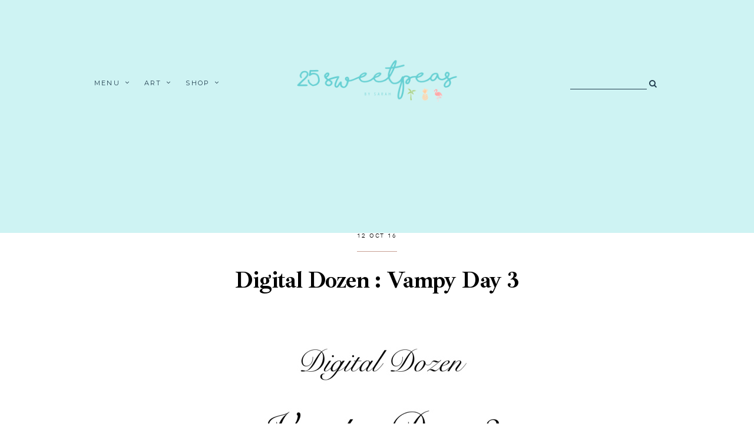

--- FILE ---
content_type: text/javascript; charset=UTF-8
request_url: https://www.25sweetpeas.com/feeds/posts/default/-/nail%20art?alt=json-in-script&callback=related_results_labels_thumbs&max-results=5
body_size: 19497
content:
// API callback
related_results_labels_thumbs({"version":"1.0","encoding":"UTF-8","feed":{"xmlns":"http://www.w3.org/2005/Atom","xmlns$openSearch":"http://a9.com/-/spec/opensearchrss/1.0/","xmlns$blogger":"http://schemas.google.com/blogger/2008","xmlns$georss":"http://www.georss.org/georss","xmlns$gd":"http://schemas.google.com/g/2005","xmlns$thr":"http://purl.org/syndication/thread/1.0","id":{"$t":"tag:blogger.com,1999:blog-5765590058222225720"},"updated":{"$t":"2026-01-12T09:03:39.035-05:00"},"category":[{"term":"nails"},{"term":"nail art"},{"term":"fashion"},{"term":"beauty blogger"},{"term":"beauty"},{"term":"nail art blogger"},{"term":"25 Sweetpeas"},{"term":"fashion blogger"},{"term":"swatch"},{"term":"review"},{"term":"Takko Lacquer"},{"term":"nail polish"},{"term":"china glaze"},{"term":"zoya"},{"term":"art"},{"term":"Serendipity Nail Polish"},{"term":"blogger"},{"term":"Moon Shine Mani"},{"term":"Digital Dozen"},{"term":"Tutorial"},{"term":"2017"},{"term":"floral nail art"},{"term":"Sweetpeas Picks"},{"term":"indie nail polish"},{"term":"nail art tutorial"},{"term":"glitter"},{"term":"hand painted"},{"term":"Zoya nail polish"},{"term":"floral"},{"term":"gradation"},{"term":"opi"},{"term":"Christmas Nail Art"},{"term":"how to"},{"term":"Summer 2016"},{"term":"Urban Outfitters nail polish"},{"term":"indie polish"},{"term":"Christmas 2016"},{"term":"takko lacquer swatches and review"},{"term":"swatches"},{"term":"Polish Pickup"},{"term":"free handed"},{"term":"Fall 2016"},{"term":"YouTube"},{"term":"Painted Phalanges"},{"term":"summer"},{"term":"holo"},{"term":"Christmas"},{"term":"accent nail"},{"term":"Fourth of July"},{"term":"HB Beauty Bar"},{"term":"Spring 2017"},{"term":"nailart"},{"term":"31DC2015"},{"term":"pretty beautiful polish"},{"term":"Glam Polish"},{"term":"Halloween nail art"},{"term":"INM"},{"term":"fall nail art"},{"term":"color club"},{"term":"makeup"},{"term":"snail vinyls"},{"term":"pink"},{"term":"Glisten \u0026 Glow"},{"term":"Takko lacquer 2016"},{"term":"handpainted"},{"term":"holiday collection"},{"term":"Orly"},{"term":"Pretty Beautiful Unlimited"},{"term":"christmas nails"},{"term":"Stella Chroma"},{"term":"TwinkledT"},{"term":"YouTube Tutorial"},{"term":"nail"},{"term":"neon"},{"term":"valentines day"},{"term":"Valentines Day Nail Art"},{"term":"sparitual"},{"term":"video"},{"term":"dots"},{"term":"flowers"},{"term":"nail blogger"},{"term":"All Heart"},{"term":"Cupcake Polish"},{"term":"essie"},{"term":"nail care"},{"term":"tribal nail art"},{"term":"ILNP"},{"term":"beach nails"},{"term":"Florida"},{"term":"Takko Lacquer 2017"},{"term":"Winstonia"},{"term":"blue"},{"term":"fall nail polish"},{"term":"nailpolish"},{"term":"pineapple nail art"},{"term":"polka dots"},{"term":"Born Pretty Store"},{"term":"Defy \u0026 Inspire"},{"term":"Winter nail art"},{"term":"green"},{"term":"holiday"},{"term":"Berry Wine Brushes"},{"term":"Earth Day"},{"term":"Heroine NYC"},{"term":"Live Swatch video"},{"term":"Londontown Lakur"},{"term":"MLF Lacquer"},{"term":"Nailmas"},{"term":"OPI swatch and review"},{"term":"holo nail polish"},{"term":"purple"},{"term":"rainbow"},{"term":"themedthursday"},{"term":"tribal"},{"term":"25 Sweetpeas Art"},{"term":"Deco Miami"},{"term":"Paint With Me"},{"term":"Palm trees"},{"term":"bestie nails"},{"term":"patriotic nails"},{"term":"winter"},{"term":"Monthly Favorites"},{"term":"Nail Crazies Unite"},{"term":"OPI Infinite Shine"},{"term":"indie brands"},{"term":"live swatch"},{"term":"pr sample"},{"term":"sinful colors"},{"term":"starbucks"},{"term":"25 Sweetpeas Shop"},{"term":"Abstract Nail Art"},{"term":"Easy Nail Art"},{"term":"Envy Lacquer"},{"term":"Gems \u0026 Crystals"},{"term":"Halloween"},{"term":"Preendotme"},{"term":"Press Sample"},{"term":"Valentines Day 2017"},{"term":"fall"},{"term":"fall floral"},{"term":"flakie"},{"term":"holiday nail art"},{"term":"ocean nails"},{"term":"ColourPop"},{"term":"Different Dimension"},{"term":"Eyes 2 Nails"},{"term":"Pretty Woman Nail Polish"},{"term":"St Patricks Day"},{"term":"Summer Nail Art"},{"term":"Venique"},{"term":"jelly"},{"term":"summer line"},{"term":"summer nails"},{"term":"woodland animals"},{"term":"China Glaze Cheers"},{"term":"Disney"},{"term":"Easter"},{"term":"Easter nail art"},{"term":"Glisten and Glow"},{"term":"I love nail polish"},{"term":"Julie G Nail Polish"},{"term":"My Stunning Nails"},{"term":"Posh Nail Color"},{"term":"Shery Nail Lacquer"},{"term":"Spring Nail art"},{"term":"bornprettystore"},{"term":"mint"},{"term":"ocean"},{"term":"ocean nail art"},{"term":"patriotic"},{"term":"spring"},{"term":"urban outfitters"},{"term":"Books"},{"term":"Chaotic Glitz"},{"term":"Crumpets Nail Tarts"},{"term":"Earth Day Nails"},{"term":"Future of Polish"},{"term":"Nails Inc"},{"term":"Serendipity Polish"},{"term":"Swatch Video"},{"term":"beauty blog"},{"term":"birthday"},{"term":"cheetah print"},{"term":"crème"},{"term":"florals"},{"term":"freehand"},{"term":"geometric"},{"term":"health"},{"term":"hearts"},{"term":"nail art vinyl"},{"term":"red"},{"term":"seche vite"},{"term":"stripes"},{"term":"style"},{"term":"watercolor"},{"term":"watermarble"},{"term":"A Week In the Life"},{"term":"Beach Please!"},{"term":"Beachy Christmas Nails"},{"term":"Black Friday"},{"term":"Cacti Nails"},{"term":"China Glaze neons"},{"term":"Defy \u0026 Inspire Nail Polish"},{"term":"Illustration"},{"term":"Live Love Polish"},{"term":"Monthly Things"},{"term":"Poetry Cowgirl Nail Polish"},{"term":"Shop 25 Sweetpeas"},{"term":"Target"},{"term":"clothing"},{"term":"collaboration"},{"term":"fashion week"},{"term":"fun"},{"term":"gold"},{"term":"halloween 2016"},{"term":"landscape nail"},{"term":"love"},{"term":"mani swap"},{"term":"mermaid"},{"term":"mermaid nails"},{"term":"music"},{"term":"nail art tribal"},{"term":"ootd"},{"term":"polish"},{"term":"rifle paper company"},{"term":"tropical nails"},{"term":"water color"},{"term":"whatupnails"},{"term":"white"},{"term":"12 Days Of Halloween"},{"term":"25 Sweetpeas Polish"},{"term":"DC Comics"},{"term":"Essie nail polish"},{"term":"Free Download"},{"term":"Gift Guide"},{"term":"Happy Planner"},{"term":"ILNP Swatch"},{"term":"Indie Pickup"},{"term":"Indie Polish box"},{"term":"Instagram"},{"term":"Lilly Pulitzer"},{"term":"Madam Glam"},{"term":"Morgan Taylor"},{"term":"NAFW2015"},{"term":"New Years Eve Nail Art"},{"term":"OPI Starlight"},{"term":"Polish Pick Up"},{"term":"Rainforest Nails"},{"term":"Sally Hansen"},{"term":"Selfmade Collection"},{"term":"Society 6"},{"term":"The Nail Art Squad"},{"term":"Zoya Blu"},{"term":"beauty by kmad"},{"term":"fruit nail art"},{"term":"hand care"},{"term":"healthy"},{"term":"nautical"},{"term":"nautical nail art"},{"term":"sparkle"},{"term":"sparkles"},{"term":"watercolor nails"},{"term":"zoyanailpolish"},{"term":"1998 Beauty"},{"term":"25 Sweetpeas Designs"},{"term":"26greatnailartideas"},{"term":"American"},{"term":"Artist of the Month"},{"term":"BPS review"},{"term":"Beauty and the Beast"},{"term":"Blog anniversary"},{"term":"Butter London"},{"term":"Coachella"},{"term":"Cyber Monday"},{"term":"Deco Miami Don't Call Me Baby Girl"},{"term":"Disney nail art"},{"term":"Emma Jean Nail Polish"},{"term":"Formula X"},{"term":"Friends"},{"term":"Gifs"},{"term":"Marsala"},{"term":"Meghan Trainor"},{"term":"NYX"},{"term":"New Year Eve Fashion"},{"term":"Orly Nail Polish"},{"term":"Palm Tree Nails"},{"term":"Pancreatic Cancer Awareness"},{"term":"Procreate"},{"term":"Sephora"},{"term":"Seventy Seven Lacquer"},{"term":"Snoopy"},{"term":"Superhero"},{"term":"Sweet Heart Polish"},{"term":"Takko Lacquer Vice"},{"term":"Target Defy \u0026 Inspire"},{"term":"Tropical Nail Art"},{"term":"beach"},{"term":"dotticure"},{"term":"fall favorites"},{"term":"floral nail art tutorial"},{"term":"gilmore girls"},{"term":"hart of Dixie"},{"term":"lipstick"},{"term":"nail it!"},{"term":"outfit"},{"term":"panatone"},{"term":"pineapple"},{"term":"reviews"},{"term":"shopping"},{"term":"silver"},{"term":"simple"},{"term":"snow"},{"term":"snowflake"},{"term":"snowflakes"},{"term":"under the sea"},{"term":"#nailchitchat"},{"term":"Anonymous Lacquer"},{"term":"Arrow"},{"term":"Art Style Series"},{"term":"Baroness X"},{"term":"CW"},{"term":"China Glaze Lite Brite"},{"term":"Christmas Cards"},{"term":"Deco Miami Petite Palm"},{"term":"Envy Lacquer Swatch"},{"term":"Fantastic Fish and Where to Find Them"},{"term":"Favorites"},{"term":"French manicure"},{"term":"Giphy"},{"term":"ILNP Clockwork"},{"term":"Infinite Ombre"},{"term":"Infinite ombre formula X"},{"term":"Influenster"},{"term":"Leesha's Lacquer"},{"term":"Lifestyle"},{"term":"Live Swatches"},{"term":"LondontownUSA"},{"term":"Makeup Revolution"},{"term":"Marble Nail Art"},{"term":"Maxus Nails"},{"term":"Mermaid Nail Art"},{"term":"Music City Beauty"},{"term":"Music Nail Art"},{"term":"Nailmas 2020"},{"term":"Naked Manicure"},{"term":"Penguin nails"},{"term":"Penny Bloom Nail Polish"},{"term":"PreenmeVIP"},{"term":"Recipe"},{"term":"Red Carpet Nail Art"},{"term":"Rock Candy Collection"},{"term":"Salon Perfect"},{"term":"Sammy Dress"},{"term":"Sheer Lust Nail Polish"},{"term":"Shop Small"},{"term":"Smokey Mountain Lacquer"},{"term":"Step By Step Nail Art"},{"term":"Super Bowl"},{"term":"Takko Lacquer Wanderlust"},{"term":"Thanksgiving"},{"term":"Vino Vinyl"},{"term":"Wallpapers"},{"term":"Water marble"},{"term":"Week in the Life"},{"term":"X Formula"},{"term":"Zoya Party Girls"},{"term":"abstract nails"},{"term":"animal print"},{"term":"back to the basics"},{"term":"boho chic"},{"term":"challenge"},{"term":"china glaze call of the wild"},{"term":"chinaglaze"},{"term":"chrome nails"},{"term":"coffee"},{"term":"coffee nail art"},{"term":"diy"},{"term":"eye make up"},{"term":"favorite"},{"term":"fireworks"},{"term":"flamingo nails"},{"term":"glitter placement"},{"term":"highlightofmysummer"},{"term":"iPhone Wallpaper"},{"term":"makeup review"},{"term":"new"},{"term":"pictorial"},{"term":"pumpkin"},{"term":"quatrefoil"},{"term":"sale"},{"term":"spring break"},{"term":"st augustine florida"},{"term":"strawberry"},{"term":"turquoise"},{"term":"valentines"},{"term":"writer"},{"term":"zentangle nails"},{"term":"12 Days of Christmas"},{"term":"2016"},{"term":"25th \u0026 June"},{"term":"5 Seconds of Summer"},{"term":"5 Seconds of Summer Nail Art"},{"term":"All mixed up lacquer"},{"term":"Amazon"},{"term":"Beach Lover Gift Guide"},{"term":"Beachy Gift Guide"},{"term":"Beauty Big Bang"},{"term":"Blogging"},{"term":"Butterfly nails"},{"term":"Cacti Nail Art"},{"term":"Cheetah Nails"},{"term":"China Glaze Bite Me"},{"term":"China Glaze Brand Sparkin New Year"},{"term":"China Glaze House of Colour"},{"term":"China Glaze Lets Jam"},{"term":"China Glaze Seas and Greeting"},{"term":"China Glaze Turned Up Turquoise"},{"term":"Chirality Nail Polish"},{"term":"Christmas 2020"},{"term":"Christmas Cookies"},{"term":"Christmas Gift Guide"},{"term":"Color of the Year"},{"term":"CosmoProf"},{"term":"Daisy"},{"term":"Deck the Palms"},{"term":"Dimension Nails"},{"term":"Downloads"},{"term":"Dupe or Don't"},{"term":"Dupes"},{"term":"Ellagee"},{"term":"Florida Artist"},{"term":"Flower"},{"term":"Gingerbread House"},{"term":"H\u0026M"},{"term":"Huella Nail Lacquer"},{"term":"Hurricane"},{"term":"I Scream Nails"},{"term":"Ice cream nails"},{"term":"Jacksonville Jaguars"},{"term":"Jacksonville nail art"},{"term":"July 4th"},{"term":"Lemming Lacquer"},{"term":"Little Mermaid"},{"term":"Lost in a Book Collection"},{"term":"Make Up For Ever"},{"term":"Marble Stone Nails"},{"term":"Maybelline"},{"term":"Me and my big ideas"},{"term":"Moroccan Nail Art"},{"term":"NCLA nail polish"},{"term":"NYE"},{"term":"Nail care Favorites"},{"term":"Narwhals"},{"term":"Negative Space Nails"},{"term":"Netflix"},{"term":"New Year"},{"term":"New Year Eve 2017"},{"term":"New Years Resolution"},{"term":"OPI Fiji"},{"term":"Ocean Glitter"},{"term":"Organization"},{"term":"Panic at the Disco Nail Art"},{"term":"Pattern Design"},{"term":"Pineapples"},{"term":"Polish Guide"},{"term":"Polished Colors"},{"term":"Pun Nails"},{"term":"Pure Ice"},{"term":"Pure Ice review"},{"term":"Pure Ice swatches"},{"term":"Skin Care"},{"term":"Social Media"},{"term":"Spring Polish"},{"term":"Star Wars Nail Art"},{"term":"Starbucks inspired"},{"term":"Super bowl Nails"},{"term":"Support Small"},{"term":"Sweetpeas"},{"term":"Sweetpeas Chats"},{"term":"Sweetpeas Music Files"},{"term":"SweetpeasSunriseChallenge"},{"term":"Takko Lacquer Birthday"},{"term":"Takko Lacquer Daydreaming"},{"term":"Takko Lacquer La Sirena"},{"term":"Takko Lacquer Salient"},{"term":"The Essentials Collection"},{"term":"The Flash"},{"term":"Top of 2015"},{"term":"Top of 2016"},{"term":"Twitter"},{"term":"Unicorn Nails"},{"term":"Urban Outfitters Royale"},{"term":"Valentines Nail Art"},{"term":"Valentines day pun"},{"term":"Watermelon Nail Art"},{"term":"Whats Up Nails"},{"term":"Winter 2017"},{"term":"Youngblood Nail Art"},{"term":"Zaful"},{"term":"Zaful review"},{"term":"Zebra Nails"},{"term":"Zoya Oceane"},{"term":"Zoya Sailor"},{"term":"Zoya Tilda"},{"term":"advice"},{"term":"anchor"},{"term":"anchors"},{"term":"aqua"},{"term":"base coat"},{"term":"be your everything"},{"term":"before you exit"},{"term":"birthday nails"},{"term":"black"},{"term":"black and white nail art"},{"term":"blog"},{"term":"bronze"},{"term":"bunny"},{"term":"candy corn"},{"term":"christmas lights"},{"term":"christmas sweater"},{"term":"chrome powder"},{"term":"clothing review"},{"term":"coming soon"},{"term":"compare"},{"term":"cuticle oil"},{"term":"cuticles"},{"term":"daisies"},{"term":"desktop must haves"},{"term":"dog"},{"term":"dream catcher nail art"},{"term":"dupe or not"},{"term":"essence"},{"term":"face"},{"term":"fan brush"},{"term":"festive"},{"term":"fiction"},{"term":"football"},{"term":"fox nail art"},{"term":"fruit"},{"term":"green arrow"},{"term":"grey"},{"term":"hot air balloon"},{"term":"icing"},{"term":"indie"},{"term":"jacksonville"},{"term":"lifestyle lacquer"},{"term":"magazine"},{"term":"metallic"},{"term":"movie"},{"term":"must haves"},{"term":"nail chit chat"},{"term":"nail experiments"},{"term":"nail tutorial"},{"term":"nail vinyl"},{"term":"nailcare"},{"term":"nature"},{"term":"navy"},{"term":"navy blue"},{"term":"notd"},{"term":"ombre"},{"term":"owls"},{"term":"p8nt polish"},{"term":"planner blogger"},{"term":"release day"},{"term":"roses"},{"term":"seasonal"},{"term":"shark teeth"},{"term":"shark week"},{"term":"shimmer"},{"term":"simple nail art"},{"term":"sinfulcolors"},{"term":"spring nails"},{"term":"star"},{"term":"summer clothes"},{"term":"summer nights"},{"term":"sunrise"},{"term":"swatch review"},{"term":"sweater"},{"term":"sweater nails"},{"term":"sweater weather"},{"term":"takko Lacquer Matcha Latte"},{"term":"takko lacquer paper cuts"},{"term":"teal"},{"term":"thermal"},{"term":"trees"},{"term":"tribal print"},{"term":"valentinesday"},{"term":"water decal"},{"term":"watermarble nail art"},{"term":"writing"},{"term":"zentangle"},{"term":"zoella"},{"term":"zoya dream"},{"term":"15 facts"},{"term":"25 Sweetpeas Collection"},{"term":"25 Sweetpeas Map"},{"term":"25 Sweetpeas Stickers"},{"term":"25 Sweetpeas Wrapped"},{"term":"3 Fruity Nail Art Looks"},{"term":"5 Seconds of Summer Nails"},{"term":"5 Seconds of Summer Valentine"},{"term":"6 Years"},{"term":"786 Cosmetics"},{"term":"A England"},{"term":"AMAs"},{"term":"Acrylic Paint VS Nail Polish for nail art"},{"term":"Advent"},{"term":"Aerie"},{"term":"Ah-Ha Nail Lacquer"},{"term":"All The Pretty Pinks"},{"term":"Amazon Nail Polish Guide"},{"term":"American Eagle"},{"term":"American Music Awards"},{"term":"Anchor Nail Art"},{"term":"Anniversary"},{"term":"Apple"},{"term":"April"},{"term":"Art Book Gift Guide"},{"term":"Art Books"},{"term":"Artist Rougue"},{"term":"Atlanta Falcon Nails"},{"term":"Atlanta Falcons"},{"term":"Atomic Polish"},{"term":"Autism Awareness Month"},{"term":"BH Cosmetics"},{"term":"Baby Daddy"},{"term":"Bachelor"},{"term":"Bake With Me"},{"term":"Bando"},{"term":"Baroness"},{"term":"Beach Sticker"},{"term":"Beachy Christmas"},{"term":"Beachy Christmas Nail Art"},{"term":"Beautometry"},{"term":"Big Red Bow"},{"term":"Breast Cancer Awareness"},{"term":"Bridal Bliss"},{"term":"Brush Review"},{"term":"Bunny Nail Art"},{"term":"Bustle"},{"term":"Butterfly Nail Art"},{"term":"Calysta Labs Skincare"},{"term":"Cancer Ribbon"},{"term":"Candy Corn Nail Art"},{"term":"Candy hearts"},{"term":"Cavalier King Charles"},{"term":"Chanukah"},{"term":"Charlie Brown"},{"term":"Charlie Puth"},{"term":"Charlotte Russe"},{"term":"Cherry Nail Art"},{"term":"Chic Physique"},{"term":"China Glaze Body \u0026 Sol"},{"term":"China Glaze Break the Ice"},{"term":"China Glaze Coal hands Warm Heart"},{"term":"China Glaze Dont get Elfed up"},{"term":"China Glaze Fall Collection"},{"term":"China Glaze In the Near Fuchsia"},{"term":"China Glaze OMG! Flashback Collection!"},{"term":"China Glaze Shades of Paradise"},{"term":"China Glaze Shut the Front Door"},{"term":"China Glaze Ugly Sweater Party"},{"term":"China Glaze White Hot Collection"},{"term":"Chit Chat"},{"term":"Christmas Cacti Nail Art"},{"term":"Christmas Countdown"},{"term":"Christmas Light Nails"},{"term":"Christmas Nail Polish"},{"term":"Christmas Tree Nails"},{"term":"Cinderella Nail Art"},{"term":"Citrus Nail Art"},{"term":"Coastal Art"},{"term":"Coastal Christmas"},{"term":"Coffee Day"},{"term":"Coffee nails"},{"term":"Color Palette"},{"term":"Color4Nails"},{"term":"Colors"},{"term":"Community Over Competition"},{"term":"Cookbook Gift Guide"},{"term":"Cookie Mani Swap"},{"term":"Cookies"},{"term":"Coral Nail Art"},{"term":"Custom Art"},{"term":"Daisy Nails"},{"term":"Day of the Dead Nails"},{"term":"Deborah Lippmann"},{"term":"Deco Miami Champagne Mami"},{"term":"Defy \u0026 Inspire GTL"},{"term":"Digital"},{"term":"Dillon Francis Nail Art"},{"term":"Dip Into Pretty"},{"term":"Disney land"},{"term":"Disney nailart"},{"term":"Disney world"},{"term":"Do You Believe in Mermaids"},{"term":"Domani Color"},{"term":"Dracula Nail Art"},{"term":"Draw With me"},{"term":"Drawing Tutorial"},{"term":"Earth Day 2016"},{"term":"Earth Day 2022"},{"term":"Earth Day Series"},{"term":"Easter Nails"},{"term":"Easy Christmas Nail Art"},{"term":"Editing"},{"term":"Elf Nail Art"},{"term":"Eloise Christmas"},{"term":"End of Year"},{"term":"Essence Out of Space Stories"},{"term":"Eternal Nail Polish"},{"term":"F.u.n Lacquer"},{"term":"Face care"},{"term":"Facebook"},{"term":"Fair Maiden Polish"},{"term":"Fairy Nails"},{"term":"Fake nails VS Real Nails"},{"term":"Fall Polish"},{"term":"Fancescas"},{"term":"Festival Nail Art"},{"term":"Festival Nails"},{"term":"Fiji Collection"},{"term":"Flash"},{"term":"Flash Nail Art"},{"term":"Flash Nail Art tutorial"},{"term":"Floral Nails"},{"term":"Flowery Files"},{"term":"Food"},{"term":"Fourth of July nails"},{"term":"Freeman Feeling Beautiful"},{"term":"Friday Favorites"},{"term":"Friends Nail Art"},{"term":"Frosty the Snowman"},{"term":"Frozen"},{"term":"Frozen Nail Art"},{"term":"Frozen Water Designs"},{"term":"Fuller House"},{"term":"Gel Polish"},{"term":"Geode Nails"},{"term":"German Chocolate"},{"term":"Gilmore Girls nails"},{"term":"Gingerbread Nails"},{"term":"Gingerbread man"},{"term":"Girly Bits"},{"term":"Givenchy"},{"term":"Glam Finale"},{"term":"Glisten \u0026 Glow Advent"},{"term":"Gouache Paint"},{"term":"Grammy Awards"},{"term":"Grease"},{"term":"Greece Nail Art"},{"term":"Grey Nail Polish"},{"term":"Guardians of the Galaxy"},{"term":"Guest Post"},{"term":"Hairspray movie nail art"},{"term":"Hairspray nails"},{"term":"Halloween Nail Polish"},{"term":"Halloween Nails"},{"term":"Halloween Polish"},{"term":"Happy Nail Art Series"},{"term":"Heart Nail Art"},{"term":"Hello Kitty Nail Art"},{"term":"Holiday Guide"},{"term":"Holiday Sale"},{"term":"Holiday Sales"},{"term":"Holiday Season"},{"term":"Holly Nail Art"},{"term":"How to Make Your Own Custom Polish"},{"term":"Huella"},{"term":"Huella Swatch"},{"term":"Hurricane Dorian"},{"term":"Hurricane Nails"},{"term":"Hypnotic Transforming Top Coat"},{"term":"IG Story Template"},{"term":"IGBlogmas"},{"term":"ILNP 1UP"},{"term":"ILNP Hush(H)"},{"term":"ILNP Lulu"},{"term":"ILNP XO"},{"term":"Influenster #Renew Vox Box Unboxing"},{"term":"Instagram Designs My Nails"},{"term":"Instagram Like Removal"},{"term":"Instagram Stories"},{"term":"Ipad"},{"term":"Jacksonville Jaguar Nail Art"},{"term":"Jacksonville skyline"},{"term":"Jelly Fish Nail Art"},{"term":"Jellyfish Nails"},{"term":"Jesses Girl Cosmetics"},{"term":"John Mayer Nail Art"},{"term":"Jonas Brothers Nail Art"},{"term":"Joy Illustration"},{"term":"Justice League Nails"},{"term":"Kate Spade"},{"term":"Katie Finn"},{"term":"Key West Map Art"},{"term":"Key West Sticker"},{"term":"Kinx"},{"term":"LBK Nail Laquer"},{"term":"Lancôme"},{"term":"Lemming Lacquer You're Standing On My Neck"},{"term":"Lemony Flutter Cuticle Butter"},{"term":"Lilac Nail Art"},{"term":"Little Mermaid Nails"},{"term":"Liz"},{"term":"Llama Nail Art"},{"term":"Londontown"},{"term":"Lotion"},{"term":"Love Birds"},{"term":"Lucky 13 Lacquer"},{"term":"Lush"},{"term":"Macaw Nail Art"},{"term":"Making Art Everyday"},{"term":"Marble Nails"},{"term":"Matching Stickers"},{"term":"Maybelline Vivid Matte liquid"},{"term":"Miami"},{"term":"Miami Florida"},{"term":"Michaels"},{"term":"Mirror nails"},{"term":"Moana Nail Art"},{"term":"Moonflower Polish"},{"term":"NCLA"},{"term":"NCLA Taurus"},{"term":"NYE Nail Art"},{"term":"NYX Makeup"},{"term":"NYX eyeshadow"},{"term":"NYX lipstick"},{"term":"NYX review"},{"term":"Nail Art Tools"},{"term":"Nail Art Video"},{"term":"Nail Care Gift Guide"},{"term":"Nail Jewelry Bling"},{"term":"Nailmas 2019"},{"term":"Nailmas Headquarters"},{"term":"Nails Inc Bright Ambition"},{"term":"Nails Inc Champagne Shine Duo"},{"term":"Nails Inc Flock You Duo"},{"term":"Nails Inc Holler Graphic Duo"},{"term":"Nails Inc The Future is Fairy"},{"term":"Nails for a Cause"},{"term":"National Sunglasses Day"},{"term":"Neon Polish"},{"term":"Neutrals with a Pop!"},{"term":"New Light Nail art"},{"term":"New Products"},{"term":"New Year Day"},{"term":"New Years Day"},{"term":"New Years Eve"},{"term":"News"},{"term":"Nicole Diary"},{"term":"No Mans Sky"},{"term":"Northern Lights"},{"term":"O-my Jewel"},{"term":"OPI Big Apple Red"},{"term":"OPI Black Onyx"},{"term":"OPI Bubble Bath"},{"term":"OPI Fiji Collection"},{"term":"Olaf"},{"term":"Olaf Nail Art"},{"term":"Oldie but a goodie"},{"term":"Ombré Nails"},{"term":"Orly Close Your Eyes Swatch"},{"term":"Orly FX"},{"term":"Orly French Manicure"},{"term":"Orly Plum Sugar"},{"term":"Ornaments"},{"term":"Paint With Me Nail art"},{"term":"Palm"},{"term":"Palm Frawns"},{"term":"Palm Tree Nail Art"},{"term":"Panic at the Disco Nails"},{"term":"Pantone"},{"term":"Pantone 2016"},{"term":"Pantone Colors"},{"term":"Pattern Illustration"},{"term":"Penguins"},{"term":"Pepperpot Polish"},{"term":"Pets"},{"term":"Photowall"},{"term":"Pineapple Nail Art 2 Ways"},{"term":"Pink Polish"},{"term":"Pinterest"},{"term":"Pixar nails"},{"term":"Plan With Me"},{"term":"Planner Life"},{"term":"Planner Nail Art"},{"term":"Plant Art"},{"term":"Plant Lover"},{"term":"Polish Haul"},{"term":"Polished Gamers"},{"term":"Polished Lifting"},{"term":"Polishes to Wear"},{"term":"Pray for the Wicked Nail Art"},{"term":"Pretty Woman Nail Polish Nude Collection"},{"term":"Printable"},{"term":"Pumpkin Nails"},{"term":"Puzzles"},{"term":"Q\u0026A"},{"term":"R2D2"},{"term":"RIPPrince"},{"term":"Rainbow Fish"},{"term":"Rayne"},{"term":"Recycle nails"},{"term":"Road To Polish Con"},{"term":"Rogue Lacquer"},{"term":"Rose Quartz Nails"},{"term":"Royal Wedding Inspired Nails"},{"term":"Rudolph nails"},{"term":"Rum Raisin"},{"term":"Safari nails"},{"term":"Saint Johns River"},{"term":"Sand Dollar"},{"term":"Scales"},{"term":"Scottish"},{"term":"Sea Turtle Nail Art"},{"term":"Seahawks"},{"term":"Seashell Art"},{"term":"Seashell Guide"},{"term":"Seashell Identification"},{"term":"Seattle"},{"term":"Shark Tooth Fossil Guide"},{"term":"Shark Tooth Guide"},{"term":"Shark Tooth Identification"},{"term":"Shark Week Nail Art"},{"term":"Sharpie Nail Art"},{"term":"Sharpie Nails"},{"term":"Shattered glass mani"},{"term":"Shell ID"},{"term":"Shell Lover Gift Guide"},{"term":"Shell Nail Art"},{"term":"Shello Polish"},{"term":"Shells"},{"term":"Shopping Guide"},{"term":"Skincare"},{"term":"Smallville"},{"term":"Smallville Nail Art"},{"term":"Smoother Remover"},{"term":"SnapChat"},{"term":"Snoopy Nail Art"},{"term":"Snowman"},{"term":"Spring Has Spring Collection"},{"term":"Spring nail polish"},{"term":"Star Nail Art"},{"term":"Star Wars"},{"term":"Starrily"},{"term":"Stars"},{"term":"Stella Chroma Summer Diversions"},{"term":"Sticker"},{"term":"Sticker Shop"},{"term":"Sugar Skull Nails"},{"term":"Sugar and Spike Collection"},{"term":"Summer Polish"},{"term":"Summer Vibes Magazine"},{"term":"Sun Bum"},{"term":"Sunnys Body Products"},{"term":"Super Bowl 2017"},{"term":"Superman"},{"term":"Superman Nail Art"},{"term":"TV"},{"term":"Takko Lacquer Black Creek"},{"term":"Takko Lacquer Cactus Rose"},{"term":"Takko Lacquer Cereal and Milk"},{"term":"Takko Lacquer Coquettish"},{"term":"Takko Lacquer Dances with Unicorns"},{"term":"Takko Lacquer Druzy Quartz"},{"term":"Takko Lacquer Filthy Rich"},{"term":"Takko Lacquer Grape Juice"},{"term":"Takko Lacquer HUG LIFE"},{"term":"Takko Lacquer Iconoclastic"},{"term":"Takko Lacquer Mad Love"},{"term":"Takko Lacquer McTakko"},{"term":"Takko Lacquer Ocean Glitter"},{"term":"Takko Lacquer Rose Quartz"},{"term":"Takko Lacquer Sweet Cheeks"},{"term":"Takko Lacquer Sweetpeas"},{"term":"Takko Lacquer Ugly Christmas Sweater"},{"term":"Takko Lacquer Valentines Day"},{"term":"Takko Lacquer Zodiac Part 2"},{"term":"Takko lacquer Irezumi"},{"term":"Teavana"},{"term":"Thanksgiving Nail Art"},{"term":"The Base Coat"},{"term":"The Creative Summer Escape"},{"term":"The Indie Shop"},{"term":"The Mermaid at Sea"},{"term":"The Nail Challenge Collaborative"},{"term":"The Vamps"},{"term":"Thrive"},{"term":"Tiana"},{"term":"Tidal Wave Babe"},{"term":"Tie on Dog Bandana"},{"term":"Tiger Nail Art"},{"term":"To All The Boys"},{"term":"Top"},{"term":"Top 4 White Nail Polishes"},{"term":"Top 5"},{"term":"Top Blog Posts"},{"term":"Top Coat review"},{"term":"Top Nine"},{"term":"Top of 2019"},{"term":"Toucan Nail Art"},{"term":"Twinkled T"},{"term":"UNT"},{"term":"USA"},{"term":"Unboxing"},{"term":"Unicorn Magic Skincare"},{"term":"Valentine"},{"term":"Valentine Nail Art"},{"term":"Vampy"},{"term":"Vineyard Vines Nail Art"},{"term":"Vita Fit Nail Polish"},{"term":"Vote"},{"term":"Washington Oaks State park"},{"term":"Watermelon Nails"},{"term":"Wave Painting"},{"term":"Weather Nail Art"},{"term":"Whale Nail Art"},{"term":"White nail polish"},{"term":"Winter Collection"},{"term":"Winter Floral"},{"term":"YA fiction"},{"term":"Year In Review"},{"term":"Yuna"},{"term":"Zodiac Collection"},{"term":"Zoya Barefoot Summer 2019 Collection"},{"term":"Zoya Britta"},{"term":"Zoya Element"},{"term":"Zoya Giovanna"},{"term":"Zoya Jelly Brites"},{"term":"Zoya Kisses"},{"term":"Zoya Neon"},{"term":"Zoya Sunshine"},{"term":"Zoya Troy"},{"term":"Zoya Willa"},{"term":"acrylic paint"},{"term":"all heart compassion"},{"term":"anthropologie"},{"term":"art illusion"},{"term":"artist"},{"term":"atvasevalue"},{"term":"aurora"},{"term":"awareness"},{"term":"baking"},{"term":"basket weave nails"},{"term":"be me nail art pens"},{"term":"beach house"},{"term":"beauty care"},{"term":"believe in yourself"},{"term":"best of 2015"},{"term":"bird nail art"},{"term":"bliss"},{"term":"blogger life"},{"term":"blogger of he south"},{"term":"blurple"},{"term":"book"},{"term":"bows"},{"term":"brush"},{"term":"bunting"},{"term":"cat nail art"},{"term":"cats"},{"term":"cavalierkingcharles"},{"term":"charming Charlies"},{"term":"chevrons"},{"term":"china glaze creative fantasy"},{"term":"china glaze mix and mingle"},{"term":"chrome nail powder"},{"term":"city nails"},{"term":"clean"},{"term":"color shirt"},{"term":"colorioftheyear"},{"term":"concert"},{"term":"confetti"},{"term":"constellations"},{"term":"conversation hearts"},{"term":"coral"},{"term":"covergirl"},{"term":"crafter"},{"term":"crellie"},{"term":"crelly"},{"term":"creme"},{"term":"cupcake nail art"},{"term":"cupcake nails"},{"term":"damask"},{"term":"deals"},{"term":"deer nail art"},{"term":"deer nails"},{"term":"disney piper"},{"term":"don't give up"},{"term":"donut nail art"},{"term":"doodles"},{"term":"downtown"},{"term":"drag mani"},{"term":"drag marble"},{"term":"drawing"},{"term":"dress"},{"term":"dry brush nail art"},{"term":"earrings"},{"term":"eastereggs"},{"term":"elie saab"},{"term":"eyeshadow"},{"term":"face mask"},{"term":"fancy"},{"term":"fashion neon"},{"term":"feather nail art"},{"term":"first impressions"},{"term":"flag"},{"term":"flip flop fantasy"},{"term":"football nail"},{"term":"football nail art"},{"term":"forever 21"},{"term":"fox"},{"term":"frames"},{"term":"funky"},{"term":"futuristic nails"},{"term":"galaxy"},{"term":"galaxy nails"},{"term":"gelogic"},{"term":"ghosts"},{"term":"gingerbread"},{"term":"giraffe"},{"term":"girl online"},{"term":"glitter gradation"},{"term":"grape nail art"},{"term":"grapes"},{"term":"gray"},{"term":"green nails"},{"term":"half moon"},{"term":"handbag"},{"term":"harp on it"},{"term":"hbp"},{"term":"heart"},{"term":"heat index"},{"term":"hedgehog nail art"},{"term":"hippy"},{"term":"holo pigment"},{"term":"honey comb nails"},{"term":"how to DIY"},{"term":"hurricane matthew"},{"term":"hybrid nail polish"},{"term":"hybrid polish"},{"term":"hydrating"},{"term":"iPad Accessories"},{"term":"iPad Essentials"},{"term":"inspiration"},{"term":"itunes"},{"term":"jewelry"},{"term":"katy daisy"},{"term":"lace"},{"term":"laces"},{"term":"lady and the tramp"},{"term":"landscape nail art"},{"term":"lotions"},{"term":"lovelytheband Nail Art"},{"term":"magic!"},{"term":"magnolia street"},{"term":"makeup blogger"},{"term":"makeup brushes"},{"term":"mani music"},{"term":"marble"},{"term":"mickey mouse"},{"term":"mixed metals"},{"term":"moana movie"},{"term":"musthave"},{"term":"nail art pens"},{"term":"nail dotters"},{"term":"nail it daily"},{"term":"nail polish comparison"},{"term":"nail polish review"},{"term":"nail polish video"},{"term":"nail trends"},{"term":"nailcare101"},{"term":"nails Defy \u0026 Inspire Nail Polish"},{"term":"nails art blogger"},{"term":"nails nail art tutorial"},{"term":"nails polish"},{"term":"nemo"},{"term":"neon nails"},{"term":"night out"},{"term":"novel"},{"term":"nutcracker nail art"},{"term":"ocean water nails"},{"term":"oldie but a goody"},{"term":"orange"},{"term":"organize your desk"},{"term":"owl nail art"},{"term":"paint"},{"term":"paint brush"},{"term":"pastels"},{"term":"pattern"},{"term":"peach"},{"term":"periwinkle"},{"term":"petaltothemetal"},{"term":"piano"},{"term":"piper"},{"term":"piper nail art"},{"term":"pixie dust"},{"term":"pixiedust"},{"term":"planner"},{"term":"playlist"},{"term":"pond manicure"},{"term":"pond maniucure"},{"term":"pool"},{"term":"pool water nails"},{"term":"poppy"},{"term":"power clutch"},{"term":"present nails"},{"term":"prints"},{"term":"puppy"},{"term":"purple holo"},{"term":"purse"},{"term":"raccoon"},{"term":"rain"},{"term":"rainy day"},{"term":"recycling nail art"},{"term":"reindeer nail art"},{"term":"retro"},{"term":"review. art"},{"term":"sales"},{"term":"scenery nails"},{"term":"sea turtle"},{"term":"series"},{"term":"shamrock"},{"term":"shark"},{"term":"shell"},{"term":"shoes"},{"term":"shooting star"},{"term":"shows"},{"term":"silver nails"},{"term":"skyline"},{"term":"smoosh mani"},{"term":"snoopy christmas nails"},{"term":"snowmen"},{"term":"social media help"},{"term":"songs"},{"term":"sparklers"},{"term":"starfish"},{"term":"story"},{"term":"succulent"},{"term":"succulent nails"},{"term":"sugar scrubs"},{"term":"summer China Glaze Thistle Do Nicely"},{"term":"summer songs"},{"term":"sunset"},{"term":"supernatural"},{"term":"swirls"},{"term":"taco nail art"},{"term":"taco nails"},{"term":"takko Lacquer Rhinestone eyes"},{"term":"takko Lacquer Star Crossed"},{"term":"takko lacquer Rise \u0026 grind"},{"term":"takko lacquer pony"},{"term":"target style"},{"term":"tea"},{"term":"thank you"},{"term":"the little canvas"},{"term":"then and now"},{"term":"this century"},{"term":"this centuy"},{"term":"tiger print"},{"term":"tints"},{"term":"tips"},{"term":"tools"},{"term":"transition polish"},{"term":"tropical"},{"term":"turtle"},{"term":"turtles"},{"term":"twin nails"},{"term":"umbrella"},{"term":"vampire"},{"term":"vampire nail art"},{"term":"vinyl"},{"term":"vinyls"},{"term":"violet"},{"term":"washi tape"},{"term":"watermelon"},{"term":"wattpad"},{"term":"waves"},{"term":"wedding"},{"term":"wedge sponge"},{"term":"wood"},{"term":"zebra"},{"term":"zebra nail art"},{"term":"zodiac"},{"term":"zoya finley"},{"term":"zoya floral"},{"term":"zoya hazel"},{"term":"zuhair Murad"}],"title":{"type":"text","$t":"25 Sweetpeas"},"subtitle":{"type":"html","$t":"Explore the art of 25 Sweetpeas By Sarah! From illustrations, patterns, animations, and so much more. All inspired and motivated by the ocean."},"link":[{"rel":"http://schemas.google.com/g/2005#feed","type":"application/atom+xml","href":"https:\/\/www.25sweetpeas.com\/feeds\/posts\/default"},{"rel":"self","type":"application/atom+xml","href":"https:\/\/www.blogger.com\/feeds\/5765590058222225720\/posts\/default\/-\/nail+art?alt=json-in-script\u0026max-results=5"},{"rel":"alternate","type":"text/html","href":"https:\/\/www.25sweetpeas.com\/search\/label\/nail%20art"},{"rel":"hub","href":"http://pubsubhubbub.appspot.com/"},{"rel":"next","type":"application/atom+xml","href":"https:\/\/www.blogger.com\/feeds\/5765590058222225720\/posts\/default\/-\/nail+art\/-\/nail+art?alt=json-in-script\u0026start-index=6\u0026max-results=5"}],"author":[{"name":{"$t":"Unknown"},"email":{"$t":"noreply@blogger.com"},"gd$image":{"rel":"http://schemas.google.com/g/2005#thumbnail","width":"16","height":"16","src":"https:\/\/img1.blogblog.com\/img\/b16-rounded.gif"}}],"generator":{"version":"7.00","uri":"http://www.blogger.com","$t":"Blogger"},"openSearch$totalResults":{"$t":"700"},"openSearch$startIndex":{"$t":"1"},"openSearch$itemsPerPage":{"$t":"5"},"entry":[{"id":{"$t":"tag:blogger.com,1999:blog-5765590058222225720.post-2147040099945873062"},"published":{"$t":"2021-07-02T09:38:00.000-04:00"},"updated":{"$t":"2021-07-02T09:38:14.070-04:00"},"category":[{"scheme":"http://www.blogger.com/atom/ns#","term":"Abstract Nail Art"},{"scheme":"http://www.blogger.com/atom/ns#","term":"Daisy Nails"},{"scheme":"http://www.blogger.com/atom/ns#","term":"nail art"},{"scheme":"http://www.blogger.com/atom/ns#","term":"Negative Space Nails"}],"title":{"type":"text","$t":"Negative Space Daisy Accent Nail"},"content":{"type":"html","$t":"\u003Cp\u003E\u003Cbr \/\u003E\u003C\/p\u003E\u003Cdiv class=\"separator\" style=\"clear: both; text-align: center;\"\u003E\u003Ca href=\"https:\/\/blogger.googleusercontent.com\/img\/b\/R29vZ2xl\/AVvXsEitHnvglsN71ArYSKIXOhdrf5gRTp0qGsWvVFiOe9x5IPgeLA5yyPJoMeHu8we3xypGksHn0f-xyReAGE6isglhVZ2lbRD0bt3fpIkXGLd0TIhC9U4TE0EHCZrSZJSLFCAcvg4tfIAz4w\/s2048\/25-Sweetpeas-Daisy-Nails.jpg\" imageanchor=\"1\" style=\"margin-left: 1em; margin-right: 1em;\"\u003E\u003Cimg alt=\"Negative Space Daisy Accent Nail 25 Sweetpeas\" border=\"0\" data-original-height=\"2048\" data-original-width=\"1638\" src=\"https:\/\/blogger.googleusercontent.com\/img\/b\/R29vZ2xl\/AVvXsEitHnvglsN71ArYSKIXOhdrf5gRTp0qGsWvVFiOe9x5IPgeLA5yyPJoMeHu8we3xypGksHn0f-xyReAGE6isglhVZ2lbRD0bt3fpIkXGLd0TIhC9U4TE0EHCZrSZJSLFCAcvg4tfIAz4w\/s16000\/25-Sweetpeas-Daisy-Nails.jpg\" title=\"Negative Space Daisy Accent Nail 25 Sweetpeas\" \/\u003E\u003C\/a\u003E\u003C\/div\u003E\u003Cdiv class=\"separator\" style=\"clear: both; text-align: center;\"\u003E\u003Cbr \/\u003E\u003C\/div\u003E\u003Cdiv class=\"separator\" style=\"clear: both; text-align: center;\"\u003EHello there! Welcome back, its been a bit since I've actually blogged, it was a busy month for July as I was working on a Patterning challenge! It was OH SO fun, and I will share a full recap at some point, but today I want to share some new Nail Art! Today on Youtube I have shared a Paint With Me video where I show you the process of this mani + a peek at all of the patterns I created last month! Pretty excited about the video actually, its a large one but fun and different. You can watch it \u003Ca href=\"https:\/\/youtu.be\/8YpwQDBMA38\" target=\"_blank\"\u003EHERE\u003C\/a\u003E.\u003C\/div\u003E\u003Cdiv class=\"separator\" style=\"clear: both; text-align: center;\"\u003E\u003Cbr \/\u003E\u003C\/div\u003E\u003Cdiv class=\"separator\" style=\"clear: both; text-align: center;\"\u003EI planned out the mani with this fun lil graphic. I've really been enjoying using this to see my manis laid out!\u003C\/div\u003E\u003Cdiv class=\"separator\" style=\"clear: both; text-align: center;\"\u003E\u003Cbr \/\u003E\u003C\/div\u003E\u003Cdiv class=\"separator\" style=\"clear: both; text-align: center;\"\u003E\u003Ca href=\"https:\/\/blogger.googleusercontent.com\/img\/b\/R29vZ2xl\/AVvXsEhA3iIEtYduppbAvO63XgR3rJyXBOqSJd6CbmaIRvIrp2Elv_yYnWp_LUPiKpFIrV2Q9fFt3sNydSWGN3LIw0lCATgkEqllHybZNuRFoXvdevscwkMZEmlOGB4hTL97oS4Cp258JIDLHg\/s2048\/NegativeSpaceDaisyNails.jpg\" imageanchor=\"1\" style=\"margin-left: 1em; margin-right: 1em;\"\u003E\u003Cimg alt=\"Negative Space Daisy Accent Nail 25 Sweetpeas\" border=\"0\" data-original-height=\"2048\" data-original-width=\"1638\" src=\"https:\/\/blogger.googleusercontent.com\/img\/b\/R29vZ2xl\/AVvXsEhA3iIEtYduppbAvO63XgR3rJyXBOqSJd6CbmaIRvIrp2Elv_yYnWp_LUPiKpFIrV2Q9fFt3sNydSWGN3LIw0lCATgkEqllHybZNuRFoXvdevscwkMZEmlOGB4hTL97oS4Cp258JIDLHg\/s16000\/NegativeSpaceDaisyNails.jpg\" title=\"Negative Space Daisy Accent Nail 25 Sweetpeas\" \/\u003E\u003C\/a\u003E\u003C\/div\u003E\u003Cbr \/\u003E\u003Cdiv class=\"separator\" style=\"clear: both; text-align: center;\"\u003E\u003Cbr \/\u003E\u003C\/div\u003E\u003Cdiv class=\"separator\" style=\"clear: both; text-align: center;\"\u003ELets chat about what polishes I used! Below is the full on list!\u003C\/div\u003E\u003Cdiv class=\"separator\" style=\"clear: both; text-align: center;\"\u003E\u003Cbr \/\u003E\u003C\/div\u003E\u003Cdiv class=\"separator\" style=\"clear: both; text-align: center;\"\u003E\u003Cul\u003E\u003Cli style=\"text-align: left;\"\u003EChina Glaze Tangerine Heat (Orange)\u003C\/li\u003E\u003Cli style=\"text-align: left;\"\u003EChina Glaze Sunset Crew (Coral)\u003C\/li\u003E\u003Cli style=\"text-align: left;\"\u003EChina Glaze Too Yacht To Handle (Teal)\u003C\/li\u003E\u003Cli style=\"text-align: left;\"\u003EOrly Happy Camper (Mint)\u003C\/li\u003E\u003Cli style=\"text-align: left;\"\u003EOrly Rose Colored Glasses ( Sheer Pink Perfector Under Flower)\u003C\/li\u003E\u003Cli style=\"text-align: left;\"\u003EZoya Bee (Yellow Dot)\u003C\/li\u003E\u003Cli style=\"text-align: left;\"\u003EWhite - Acrylic Paint\u003C\/li\u003E\u003C\/ul\u003E\u003Cdiv style=\"text-align: left;\"\u003E\u003Cbr \/\u003E\u003C\/div\u003E\u003Cdiv style=\"text-align: left;\"\u003EThe flower was done freehandedly as usual, and you can see that in the video!\u0026nbsp;\u003C\/div\u003E\u003Cdiv style=\"text-align: left;\"\u003E\u003Cbr \/\u003E\u003C\/div\u003E\u003Cdiv class=\"separator\" style=\"clear: both; text-align: center;\"\u003E\u003Ca href=\"https:\/\/blogger.googleusercontent.com\/img\/b\/R29vZ2xl\/AVvXsEgw5RMrt1JSHT-Oe1VG02o2f0eG8lcuNXBXKcKEYyJE35vBxSbzi3ZKugGz0KtRw8TugsTeYD4DRbzJGoVapPeL8id7VF-wmRFNTX1gJkKsbXGkGbrbgfAltlDW1yKDMmBt75vWjnjH7A\/s2048\/Negative-Space-Daisy-Nails+-25+Sweetpeas.jpg\" imageanchor=\"1\" style=\"margin-left: 1em; margin-right: 1em;\"\u003E\u003Cimg alt=\"Negative Space Daisy Accent Nail 25 Sweetpeas\" border=\"0\" data-original-height=\"2048\" data-original-width=\"1638\" src=\"https:\/\/blogger.googleusercontent.com\/img\/b\/R29vZ2xl\/AVvXsEgw5RMrt1JSHT-Oe1VG02o2f0eG8lcuNXBXKcKEYyJE35vBxSbzi3ZKugGz0KtRw8TugsTeYD4DRbzJGoVapPeL8id7VF-wmRFNTX1gJkKsbXGkGbrbgfAltlDW1yKDMmBt75vWjnjH7A\/s16000\/Negative-Space-Daisy-Nails+-25+Sweetpeas.jpg\" title=\"Negative Space Daisy Accent Nail 25 Sweetpeas\" \/\u003E\u003C\/a\u003E\u003C\/div\u003E\u003Cbr \/\u003E\u003Cdiv style=\"text-align: left;\"\u003E\u003Cbr \/\u003E\u003C\/div\u003E\u003Cdiv style=\"text-align: left;\"\u003EWell I hope you enjoyed this fun lil mani! I am really enjoying wearing it, and this color combo is just really fun and happy! I am looking forward to writing more blog posts this month too! So be on the look out for that! I am thinking we need a full on sit down chatting blog post about the pattern challenge I did last month, because it was SO fun and their is so much to share!\u003C\/div\u003E\u003Cdiv class=\"separator\" style=\"clear: both; text-align: center;\"\u003E\u003Ca href=\"https:\/\/blogger.googleusercontent.com\/img\/b\/R29vZ2xl\/AVvXsEixsy3WI5NoR_5q0MJjZS1RFyqOVSsXrYKJnjpKX_LSo4n2BRcaVrUQSisLozHp1PDJYlsfZgbzJWqw8J7v2C09XLk2azr3I37AnHRvBtapcICddhXTFryI9yrUHvZHFiyllo2gBYenNg\/s2048\/25+Sweetpeas+Palm+Tree+Signature.png\" imageanchor=\"1\" style=\"margin-left: 1em; margin-right: 1em;\"\u003E\u003Cimg border=\"0\" data-original-height=\"1026\" data-original-width=\"2048\" height=\"200\" src=\"https:\/\/blogger.googleusercontent.com\/img\/b\/R29vZ2xl\/AVvXsEixsy3WI5NoR_5q0MJjZS1RFyqOVSsXrYKJnjpKX_LSo4n2BRcaVrUQSisLozHp1PDJYlsfZgbzJWqw8J7v2C09XLk2azr3I37AnHRvBtapcICddhXTFryI9yrUHvZHFiyllo2gBYenNg\/w400-h200\/25+Sweetpeas+Palm+Tree+Signature.png\" width=\"400\" \/\u003E\u003C\/a\u003E\u003C\/div\u003E\u003Cbr \/\u003E\u003Cdiv style=\"text-align: left;\"\u003E\u003Cbr \/\u003E\u003C\/div\u003E\u003C\/div\u003E\u003Cdiv class=\"separator\" style=\"clear: both; text-align: center;\"\u003E\u003Cbr \/\u003E\u003C\/div\u003E\u003Cbr \/\u003E\u003Cp\u003E\u003C\/p\u003E\u003Cdiv class=\"blogger-post-footer\"\u003EThis content is owned and Copyrighted by 25 Sweetpeas and is not to be reproduced\u003C\/div\u003E"},"link":[{"rel":"replies","type":"application/atom+xml","href":"https:\/\/www.25sweetpeas.com\/feeds\/2147040099945873062\/comments\/default","title":"Post Comments"},{"rel":"replies","type":"text/html","href":"https:\/\/www.25sweetpeas.com\/2021\/07\/negative-space-daisy-accent-nail.html#comment-form","title":"0 Comments"},{"rel":"edit","type":"application/atom+xml","href":"https:\/\/www.blogger.com\/feeds\/5765590058222225720\/posts\/default\/2147040099945873062"},{"rel":"self","type":"application/atom+xml","href":"https:\/\/www.blogger.com\/feeds\/5765590058222225720\/posts\/default\/2147040099945873062"},{"rel":"alternate","type":"text/html","href":"https:\/\/www.25sweetpeas.com\/2021\/07\/negative-space-daisy-accent-nail.html","title":"Negative Space Daisy Accent Nail"}],"author":[{"name":{"$t":"Unknown"},"email":{"$t":"noreply@blogger.com"},"gd$image":{"rel":"http://schemas.google.com/g/2005#thumbnail","width":"16","height":"16","src":"https:\/\/img1.blogblog.com\/img\/b16-rounded.gif"}}],"media$thumbnail":{"xmlns$media":"http://search.yahoo.com/mrss/","url":"https:\/\/blogger.googleusercontent.com\/img\/b\/R29vZ2xl\/AVvXsEitHnvglsN71ArYSKIXOhdrf5gRTp0qGsWvVFiOe9x5IPgeLA5yyPJoMeHu8we3xypGksHn0f-xyReAGE6isglhVZ2lbRD0bt3fpIkXGLd0TIhC9U4TE0EHCZrSZJSLFCAcvg4tfIAz4w\/s72-c\/25-Sweetpeas-Daisy-Nails.jpg","height":"72","width":"72"},"thr$total":{"$t":"0"}},{"id":{"$t":"tag:blogger.com,1999:blog-5765590058222225720.post-8769794157047112670"},"published":{"$t":"2021-03-20T23:33:00.000-04:00"},"updated":{"$t":"2021-03-20T23:33:01.937-04:00"},"category":[{"scheme":"http://www.blogger.com/atom/ns#","term":"acrylic paint"},{"scheme":"http://www.blogger.com/atom/ns#","term":"Acrylic Paint VS Nail Polish for nail art"},{"scheme":"http://www.blogger.com/atom/ns#","term":"nail art"},{"scheme":"http://www.blogger.com/atom/ns#","term":"nail polish"}],"title":{"type":"text","$t":"Acrylic Paint VS Nail Polish for Nail Art Details"},"content":{"type":"html","$t":"\u003Cdiv class=\"separator\" style=\"clear: both; text-align: left;\"\u003E\u003Cspan style=\"font-size: x-small;\"\u003Eoriginally posted : 1\/18\/16 Updated 3\/20\/21\u003C\/span\u003E\u003C\/div\u003E\u003Cdiv class=\"separator\" style=\"clear: both; text-align: center;\"\u003E\u003Ca href=\"https:\/\/blogger.googleusercontent.com\/img\/b\/R29vZ2xl\/AVvXsEhvVLT3XwzKJIsAvD1fQlAevGtoZvAEymYoZsyakLxR4BXkzxv0XE4U1yFQ9jUiwaJGXxl70b9hIdcE6D7M6ISS1XjABeOU-kQIeIMF1XUu80QIvKKYl_c4nlYXdi_l6pRYpSu-6CIuXw\/s2048\/using_acrylic_paint_for_nail_art_25_Sweetpeas_5.png\" imageanchor=\"1\" style=\"margin-left: 1em; margin-right: 1em;\"\u003E\u003Cimg alt=\"Acrylic Paint VS Nail Polish for Nail Art Details 25 Sweetpeas\" border=\"0\" data-original-height=\"2048\" data-original-width=\"1638\" src=\"https:\/\/blogger.googleusercontent.com\/img\/b\/R29vZ2xl\/AVvXsEhvVLT3XwzKJIsAvD1fQlAevGtoZvAEymYoZsyakLxR4BXkzxv0XE4U1yFQ9jUiwaJGXxl70b9hIdcE6D7M6ISS1XjABeOU-kQIeIMF1XUu80QIvKKYl_c4nlYXdi_l6pRYpSu-6CIuXw\/s16000\/using_acrylic_paint_for_nail_art_25_Sweetpeas_5.png\" title=\"Acrylic Paint VS Nail Polish for Nail Art Details 25 Sweetpeas\" \/\u003E\u003C\/a\u003E\u003C\/div\u003E\u003Cbr \/\u003E\u003Cdiv class=\"separator\" style=\"clear: both; text-align: center;\"\u003E\u003Cbr \/\u003E\u003C\/div\u003E\n\u003Cdiv class=\"separator\" style=\"clear: both;\"\u003E\n\u003Cbr \/\u003E\u003C\/div\u003E\n\u003Cdiv class=\"separator\" style=\"clear: both;\"\u003EHello there and welcome to 25 Sweetpeas! Today we are going to explore whether you should use acrylic paint or nail polish for nail art! I feel like when I first started nail art I thought you could only use nail polish but that is not the case, you can use Acrylic Paint! \u0026nbsp;So lets chat about that, and answer all of your questions!\u003C\/div\u003E\u003Cbr \/\u003E\n\u003Cdiv class=\"separator\" style=\"clear: both;\"\u003E\n\u003Cbr \/\u003E\u003C\/div\u003E\n\u003Cdiv class=\"separator\" style=\"clear: both;\"\u003E\n\u003C\/div\u003E\n\u003Cdiv class=\"separator\" style=\"clear: both; text-align: center;\"\u003E\u003Ca href=\"https:\/\/blogger.googleusercontent.com\/img\/b\/R29vZ2xl\/AVvXsEhAQiIiPXrgN5QDe_8GBD3IbCgVsH4p58v4HaURAyvgD9AbHUGF-7BVA_oa5to55rj74pBNeTljSwW3YNLYJ483q6Pn1I0znkn-YeYLlu2zxPHNmpC5RsVsyK-6ALHXeZBRak6G4uBLmg\/s2048\/using_acrylic_paint_for_nail_art_25_Sweetpeas.png\" imageanchor=\"1\" style=\"margin-left: 1em; margin-right: 1em;\"\u003E\u003Cimg alt=\"Acrylic Paint VS Nail Polish for Nail Art Details 25 Sweetpeas\" border=\"0\" data-original-height=\"1152\" data-original-width=\"2048\" src=\"https:\/\/blogger.googleusercontent.com\/img\/b\/R29vZ2xl\/AVvXsEhAQiIiPXrgN5QDe_8GBD3IbCgVsH4p58v4HaURAyvgD9AbHUGF-7BVA_oa5to55rj74pBNeTljSwW3YNLYJ483q6Pn1I0znkn-YeYLlu2zxPHNmpC5RsVsyK-6ALHXeZBRak6G4uBLmg\/s16000\/using_acrylic_paint_for_nail_art_25_Sweetpeas.png\" title=\"Acrylic Paint VS Nail Polish for Nail Art Details 25 Sweetpeas\" \/\u003E\u003C\/a\u003E\u003C\/div\u003E\u003Cbr \/\u003E\u003Cdiv class=\"separator\" style=\"clear: both; text-align: center;\"\u003E\u003Cbr \/\u003E\u003C\/div\u003E\n\u003Cbr \/\u003E\n\u003Cdiv class=\"separator\" style=\"clear: both;\"\u003E\nI started using acrylic paint quite some time into my nail art time, but oh my, once I found out I could use it on my nails it was a game changer. Its so much easier to work with, you can mix and unlimited amount of colors, and its clean up is so easy! So lets get into the why, and all of that!\u003C\/div\u003E\n\u003Cdiv class=\"separator\" style=\"clear: both;\"\u003E\n\u003Cbr \/\u003E\u003C\/div\u003E\n\u003Cdiv class=\"separator\" style=\"clear: both;\"\u003E\n\u003C\/div\u003E\n\u003Cdiv class=\"separator\" style=\"clear: both; text-align: center;\"\u003E\u003Ca href=\"https:\/\/blogger.googleusercontent.com\/img\/b\/R29vZ2xl\/AVvXsEgDep1j41fwHP-ksxqQZ-FLKbd6eXRNV3AAoi2dw9YBPHRykueu136HVlS6Qrg2pCRrdSXcrIAgnkonNxSVo2NINLLocEMCkVD2noNiryK6ViwNmOgfaeLYUDowBf5TexsTqvWwW5cK8g\/s2048\/using_acrylic_paint_for_nail_art_25_Sweetpeas_1.png\" imageanchor=\"1\" style=\"margin-left: 1em; margin-right: 1em;\"\u003E\u003Cimg alt=\"Acrylic Paint VS Nail Polish for Nail Art Details 25 Sweetpeas\" border=\"0\" data-original-height=\"1152\" data-original-width=\"2048\" src=\"https:\/\/blogger.googleusercontent.com\/img\/b\/R29vZ2xl\/AVvXsEgDep1j41fwHP-ksxqQZ-FLKbd6eXRNV3AAoi2dw9YBPHRykueu136HVlS6Qrg2pCRrdSXcrIAgnkonNxSVo2NINLLocEMCkVD2noNiryK6ViwNmOgfaeLYUDowBf5TexsTqvWwW5cK8g\/s16000\/using_acrylic_paint_for_nail_art_25_Sweetpeas_1.png\" title=\"Acrylic Paint VS Nail Polish for Nail Art Details 25 Sweetpeas\" \/\u003E\u003C\/a\u003E\u003C\/div\u003E\u003Cbr \/\u003E\u003Cdiv class=\"separator\" style=\"clear: both; text-align: center;\"\u003E\u003Cbr \/\u003E\u003C\/div\u003E\n\u003Cbr \/\u003E\n\u003Cdiv class=\"separator\" style=\"clear: both;\"\u003EOriginally when doing nail art, I would use nail polish for the details, however, When you dab out some polish you end up wasting so much. While you are using it, it just sits there and starts to get goopy, and then when you go back to load your brush again it's too goopy. So you pour more out and that whole cycle just starts over. Squirting out some acrylic paint and having it sit there while you are using it you can actually still go back to load the brush and it will still be useable. Also with acrylic paint if it does start to get goopy you can add water to bring it back to life. Another thing is that if you are using acrylic paint you have more freedom to mix your own colors and or purchase every color imaginable. Another great thing is most often they cost less than a dollar too. Along with that, most craft stores have a coupon you can use as well so it makes it even better!\u003C\/div\u003E\n\u003Cdiv class=\"separator\" style=\"clear: both;\"\u003E\n\u003Cbr \/\u003E\u003C\/div\u003E\n\u003Cdiv class=\"separator\" style=\"clear: both;\"\u003E\n\u003C\/div\u003E\n\u003Cdiv class=\"separator\" style=\"clear: both; text-align: center;\"\u003E\u003Ca href=\"https:\/\/blogger.googleusercontent.com\/img\/b\/R29vZ2xl\/AVvXsEj9giEhF5P9N4khGRQWYIKt7qY94oJXcUh_QvgHIja0mm9f_12OFB0XxwI-ivoVLBQs7JLa0GzVTcrKt75LLqsXlb1P1W_ksITwQ5z_OXKSZ9gz0nQpF_joo2dQnEK4vKRtgShVAYuRGA\/s2048\/using_acrylic_paint_for_nail_art_25_Sweetpeas_2.png\" imageanchor=\"1\" style=\"margin-left: 1em; margin-right: 1em;\"\u003E\u003Cimg alt=\"Acrylic Paint VS Nail Polish for Nail Art Details 25 Sweetpeas\" border=\"0\" data-original-height=\"1152\" data-original-width=\"2048\" src=\"https:\/\/blogger.googleusercontent.com\/img\/b\/R29vZ2xl\/AVvXsEj9giEhF5P9N4khGRQWYIKt7qY94oJXcUh_QvgHIja0mm9f_12OFB0XxwI-ivoVLBQs7JLa0GzVTcrKt75LLqsXlb1P1W_ksITwQ5z_OXKSZ9gz0nQpF_joo2dQnEK4vKRtgShVAYuRGA\/s16000\/using_acrylic_paint_for_nail_art_25_Sweetpeas_2.png\" title=\"Acrylic Paint VS Nail Polish for Nail Art Details 25 Sweetpeas\" \/\u003E\u003C\/a\u003E\u003C\/div\u003E\u003Cdiv class=\"separator\" style=\"clear: both; text-align: center;\"\u003E\u003Cbr \/\u003E\u003C\/div\u003E\n\u003Cdiv class=\"separator\" style=\"clear: both;\"\u003EThere are so many ways to use acrylic paint. You can use them to mix your own colors on a palette, or you can use them straight out of the bottle. If I am not mixing a color I like to use them straight out of the lid, basically I will open the bottle and just take from what's off the lid! Totally helps in preventing any waste. However I do not mix water into the paint that way, if I want to mix water in then I will put the paint into a palette, and add the water there. 🙂\u0026nbsp;\u003C\/div\u003E\n\u003Cdiv class=\"separator\" style=\"clear: both;\"\u003E\n\u003Cbr \/\u003E\u003C\/div\u003E\n\u003Cdiv class=\"separator\" style=\"clear: both;\"\u003E\n\u003C\/div\u003E\n\u003Cdiv class=\"separator\" style=\"clear: both; text-align: center;\"\u003E\u003Ca href=\"https:\/\/blogger.googleusercontent.com\/img\/b\/R29vZ2xl\/AVvXsEjD8Y-3i4hPAwgK1PlveaY8s8bG0po37SrYD2gLnT5bHHTYOv30hDdf0Llqd6HOcPGdcdR93CHWZJ0GdVnVDXycDT6ZoW1jNY-lgh-vDsWtCytR8qDx4uhyphenhyphenE6UtzWsyLSixVl3rmV2nKQ\/s2048\/using_acrylic_paint_for_nail_art_25_Sweetpeas_3.png\" imageanchor=\"1\" style=\"margin-left: 1em; margin-right: 1em;\"\u003E\u003Cimg alt=\"Acrylic Paint VS Nail Polish for Nail Art Details 25 Sweetpeas\" border=\"0\" data-original-height=\"1152\" data-original-width=\"2048\" src=\"https:\/\/blogger.googleusercontent.com\/img\/b\/R29vZ2xl\/AVvXsEjD8Y-3i4hPAwgK1PlveaY8s8bG0po37SrYD2gLnT5bHHTYOv30hDdf0Llqd6HOcPGdcdR93CHWZJ0GdVnVDXycDT6ZoW1jNY-lgh-vDsWtCytR8qDx4uhyphenhyphenE6UtzWsyLSixVl3rmV2nKQ\/s16000\/using_acrylic_paint_for_nail_art_25_Sweetpeas_3.png\" title=\"Acrylic Paint VS Nail Polish for Nail Art Details 25 Sweetpeas\" \/\u003E\u003C\/a\u003E\u003C\/div\u003E\u003Cbr \/\u003E\u003Cdiv class=\"separator\" style=\"clear: both; text-align: center;\"\u003E\u003Cbr \/\u003E\u003C\/div\u003E\nTool wise when it comes to using acrylic paint I use paint brushes, nail art brushes, dotting tools, tooth picks, really anything works because it easily cleans up with water!\u003Cbr \/\u003E\n\u003Cdiv class=\"separator\" style=\"clear: both;\"\u003E\u003Cbr \/\u003E\u003C\/div\u003E\n\u003Cdiv class=\"separator\" style=\"clear: both;\"\u003E\n\u003Cbr \/\u003E\u003C\/div\u003E\n\u003Cdiv class=\"separator\" style=\"clear: both;\"\u003E\nNow that you all know why acrylic paint is easier to work with hopefully you understand why many nail artist prefect acrylic paint for details! When using acrylic paint at first you may think it looks too textured or the colors don't flow well. So that is when you must put on your top coat. It will smooth the design out and bring things to life. I still do use nail polish for certain details. For example if you are using it with dotting tool that is fine. Plus if you are doing dots that's pretty quick paced so your polish won't dry up. Another design that can easily be done with polish is Cheetah print. Other than that I prefer acrylic paint. I remember when I first started using acrylic paint for details and oh my, I loved it! It seemed like so many more details were possible. I really feel like it opened me to another level of art. So if you haven't tried it, try it! Remember if you ever have any questions or requests let me know below and I will do my best to get back ASAP! :)\u003C\/div\u003E\n\u003Cdiv class=\"separator\" style=\"clear: both; text-align: center;\"\u003E\u003Ca href=\"https:\/\/blogger.googleusercontent.com\/img\/b\/R29vZ2xl\/AVvXsEiqcxLVn3MK3RDOuw2EwXMLvy-Zox2fypG492j2lWOHWrQVwruHnPae-g_TDfRW1a-kVKednqkcyykjxCoZthhKrPauOr4U504Rn4OjsvlBccotie8e-MyJX_TF3i-72NdKfCLJh7Awnw\/s2591\/blogsignature.png\" imageanchor=\"1\" style=\"margin-left: 1em; margin-right: 1em;\"\u003E\u003Cimg border=\"0\" data-original-height=\"1214\" data-original-width=\"2591\" src=\"https:\/\/blogger.googleusercontent.com\/img\/b\/R29vZ2xl\/AVvXsEiqcxLVn3MK3RDOuw2EwXMLvy-Zox2fypG492j2lWOHWrQVwruHnPae-g_TDfRW1a-kVKednqkcyykjxCoZthhKrPauOr4U504Rn4OjsvlBccotie8e-MyJX_TF3i-72NdKfCLJh7Awnw\/s320\/blogsignature.png\" width=\"320\" \/\u003E\u003C\/a\u003E\u003C\/div\u003E\u003Cbr \/\u003E\u003Cdiv class=\"separator\" style=\"clear: both; text-align: center;\"\u003E\u003Cbr \/\u003E\u003C\/div\u003E\u003Ch2 style=\"text-align: left;\"\u003E\u003Cb\u003E\u003Cbr \/\u003E\u003C\/b\u003E\u003Cb\u003EFAQ :\u003C\/b\u003E\u003C\/h2\u003E\u003Cdiv class=\"separator\" style=\"clear: both;\"\u003E\u003Cbr \/\u003E\u003C\/div\u003E\u003Cdiv class=\"separator\" style=\"clear: both;\"\u003E\u003Cb\u003EWill it come off when I take my nail polish off with nail polish remover?\u003C\/b\u003E\u003C\/div\u003E\u003Cdiv class=\"separator\" style=\"clear: both;\"\u003E\u003Cbr \/\u003E\u003C\/div\u003E\u003Cdiv class=\"separator\" style=\"clear: both;\"\u003EYes, absolutely! Not a problem at all!\u003C\/div\u003E\u003Cdiv class=\"separator\" style=\"clear: both;\"\u003E\u003Cbr \/\u003E\u003C\/div\u003E\u003Cdiv class=\"separator\" style=\"clear: both;\"\u003E\u003Cbr \/\u003E\u003C\/div\u003E\u003Cdiv class=\"separator\" style=\"clear: both;\"\u003E\u003Cbr \/\u003E\u003C\/div\u003E\u003Cdiv class=\"separator\" style=\"clear: both;\"\u003E\u003Cbr \/\u003E\u003C\/div\u003E\u003Cdiv class=\"separator\" style=\"clear: both;\"\u003E\u003Cb\u003EDo I need to use a top coat?\u003C\/b\u003E\u003C\/div\u003E\u003Cdiv class=\"separator\" style=\"clear: both;\"\u003E\u003Cbr \/\u003E\u003C\/div\u003E\u003Cdiv class=\"separator\" style=\"clear: both;\"\u003EYes! Most acrylic paint will wash off so you need a top coat to lock it it!\u003C\/div\u003E\u003Cdiv class=\"separator\" style=\"clear: both;\"\u003E\u003Cbr \/\u003E\u003C\/div\u003E\u003Cdiv class=\"separator\" style=\"clear: both;\"\u003E\u003Cbr \/\u003E\u003C\/div\u003E\u003Cdiv class=\"separator\" style=\"clear: both;\"\u003E\u003Cbr \/\u003E\u003C\/div\u003E\u003Cdiv class=\"separator\" style=\"clear: both;\"\u003E\u003Cbr \/\u003E\u003C\/div\u003E\u003Cdiv class=\"separator\" style=\"clear: both;\"\u003E\u003Cb\u003EDo I need a special top coat?\u0026nbsp;\u003C\/b\u003E\u003C\/div\u003E\u003Cdiv class=\"separator\" style=\"clear: both;\"\u003E\u003Cbr \/\u003E\u003C\/div\u003E\u003Cdiv class=\"separator\" style=\"clear: both;\"\u003ENope, not really. I say not really because all top coats are different, so while it doesn't need to be \"special\" you will dine that the acrylic paint will really absorb some so you may need a few coats, and or some may be more prone to smearing your art! Its always wise to let your art dry and float your top coat to ensure it doesn't smear.\u0026nbsp;\u003C\/div\u003E\u003Cdiv class=\"separator\" style=\"clear: both;\"\u003E\u003Cbr \/\u003E\u003C\/div\u003E\u003Cdiv class=\"separator\" style=\"clear: both;\"\u003E\u003Cbr \/\u003E\u003C\/div\u003E\u003Cdiv class=\"separator\" style=\"clear: both;\"\u003E\u003Cbr \/\u003E\u003C\/div\u003E\u003Cdiv class=\"separator\" style=\"clear: both;\"\u003E\u003Cb\u003EHow come with top coat its a little bumpy?\u003C\/b\u003E\u003C\/div\u003E\u003Cdiv class=\"separator\" style=\"clear: both;\"\u003E\u003Cbr \/\u003E\u003C\/div\u003E\u003Cdiv class=\"separator\" style=\"clear: both;\"\u003EAs I mentioned in the above questions answer, the acrylic paint tends to \"absorb\" the top coat. Not always but sometimes. So my best advice to this is to top coat more than once. Or use a \"glitter top coat\". Painted Phalanges has a \u003Ca href=\"https:\/\/paintedphalanges.com\/collections\/top-coats-and-base-coats\/products\/smooth-phalanges-glitter-smoothing-layer\" target=\"_blank\"\u003EGlitter Smoother\u003C\/a\u003E that helps in this where it smooths out bumps and then you put on your fave top coat. Also before those were a thing I likes to just do a shiny top coat that I knew wouldn't smear, let that dry and soak in and then do a matte top coat which matte helps art show better in photos. 🙂\u003C\/div\u003E\u003Cdiv class=\"separator\" style=\"clear: both;\"\u003E\u003Cbr \/\u003E\u003C\/div\u003E\u003Cdiv class=\"separator\" style=\"clear: both;\"\u003E\u003Cbr \/\u003E\u003C\/div\u003E\u003Cdiv class=\"separator\" style=\"clear: both;\"\u003E\u003Cbr \/\u003E\u003C\/div\u003E\n\u003Cdiv class=\"blogger-post-footer\"\u003EThis content is owned and Copyrighted by 25 Sweetpeas and is not to be reproduced\u003C\/div\u003E"},"link":[{"rel":"replies","type":"application/atom+xml","href":"https:\/\/www.25sweetpeas.com\/feeds\/8769794157047112670\/comments\/default","title":"Post Comments"},{"rel":"replies","type":"text/html","href":"https:\/\/www.25sweetpeas.com\/2016\/01\/acrylic-paint-vs-nail-polish-for-nail.html#comment-form","title":"9 Comments"},{"rel":"edit","type":"application/atom+xml","href":"https:\/\/www.blogger.com\/feeds\/5765590058222225720\/posts\/default\/8769794157047112670"},{"rel":"self","type":"application/atom+xml","href":"https:\/\/www.blogger.com\/feeds\/5765590058222225720\/posts\/default\/8769794157047112670"},{"rel":"alternate","type":"text/html","href":"https:\/\/www.25sweetpeas.com\/2016\/01\/acrylic-paint-vs-nail-polish-for-nail.html","title":"Acrylic Paint VS Nail Polish for Nail Art Details"}],"author":[{"name":{"$t":"Unknown"},"email":{"$t":"noreply@blogger.com"},"gd$image":{"rel":"http://schemas.google.com/g/2005#thumbnail","width":"16","height":"16","src":"https:\/\/img1.blogblog.com\/img\/b16-rounded.gif"}}],"media$thumbnail":{"xmlns$media":"http://search.yahoo.com/mrss/","url":"https:\/\/blogger.googleusercontent.com\/img\/b\/R29vZ2xl\/AVvXsEhvVLT3XwzKJIsAvD1fQlAevGtoZvAEymYoZsyakLxR4BXkzxv0XE4U1yFQ9jUiwaJGXxl70b9hIdcE6D7M6ISS1XjABeOU-kQIeIMF1XUu80QIvKKYl_c4nlYXdi_l6pRYpSu-6CIuXw\/s72-c\/using_acrylic_paint_for_nail_art_25_Sweetpeas_5.png","height":"72","width":"72"},"thr$total":{"$t":"9"}},{"id":{"$t":"tag:blogger.com,1999:blog-5765590058222225720.post-9104145220053880605"},"published":{"$t":"2021-03-09T14:50:00.011-05:00"},"updated":{"$t":"2021-03-09T14:55:57.261-05:00"},"category":[{"scheme":"http://www.blogger.com/atom/ns#","term":"nail art"},{"scheme":"http://www.blogger.com/atom/ns#","term":"Step By Step Nail Art"}],"title":{"type":"text","$t":"Step By Step Wave Nail Art "},"content":{"type":"html","$t":"\u003Cp\u003E\u003C\/p\u003E\u003Cdiv class=\"separator\" style=\"clear: both; text-align: left;\"\u003Eaffiliate links\u003C\/div\u003E\u003Cdiv class=\"separator\" style=\"clear: both; text-align: left;\"\u003E\u003Ca href=\"https:\/\/blogger.googleusercontent.com\/img\/b\/R29vZ2xl\/AVvXsEg2Sb5iBdmBHXHXws9ndGyGhv9qq55r8Up7TIL71dViOana6cgTBZBgXj5G__ngpQ39NPwwaCQ9QngGo9CTfCzcYI5fExELBu_Gf0Lh3BE0_peFfZQRMZ369nKuG6gJjpludDZcYlZdaw\/s2048\/Step-By-Step-Wave-Nail-Art-25-Sweetpeas+36.jpg\" style=\"margin-left: 1em; margin-right: 1em;\"\u003E\u003Cimg alt=\"Step By Step Wave Nail Art - 25 Sweetpeas\" border=\"0\" data-original-height=\"2048\" data-original-width=\"1639\" src=\"https:\/\/blogger.googleusercontent.com\/img\/b\/R29vZ2xl\/AVvXsEg2Sb5iBdmBHXHXws9ndGyGhv9qq55r8Up7TIL71dViOana6cgTBZBgXj5G__ngpQ39NPwwaCQ9QngGo9CTfCzcYI5fExELBu_Gf0Lh3BE0_peFfZQRMZ369nKuG6gJjpludDZcYlZdaw\/s16000\/Step-By-Step-Wave-Nail-Art-25-Sweetpeas+36.jpg\" title=\"Step By Step Wave Nail Art - 25 Sweetpeas\" \/\u003E\u003C\/a\u003E\u003C\/div\u003E\u003Cdiv style=\"text-align: left;\"\u003E\u003Cbr \/\u003E\u003C\/div\u003E\u003Cdiv style=\"text-align: left;\"\u003EHello and welcome back to 25 Sweetpeas! Today I have a short lil step by step photo nail art look for you. I do have a \u003Ca href=\"https:\/\/youtu.be\/6Aw69X7TOFQ\" target=\"_blank\"\u003Evideo up on Youtube\u003C\/a\u003E for it already if you prefer a video format.\u0026nbsp;\u003C\/div\u003E\u003Cdiv style=\"text-align: left;\"\u003E\u003Cbr \/\u003E\u003C\/div\u003E\u003Cdiv style=\"text-align: left;\"\u003EPolish wise I used Orly \u003Ca href=\"https:\/\/amzn.to\/3o1PJ6r​\" target=\"_blank\"\u003ERose Colored Glasses\u003C\/a\u003E. Then the rest is acrylic paint.\u0026nbsp;\u003C\/div\u003E\u003Cdiv style=\"text-align: left;\"\u003E\u003Cbr \/\u003E\u003C\/div\u003E\u003Cdiv style=\"text-align: left;\"\u003E\u0026nbsp;\u003C\/div\u003E\u003Cdiv class=\"separator\" style=\"clear: both; text-align: center;\"\u003E\u003Ca href=\"https:\/\/blogger.googleusercontent.com\/img\/b\/R29vZ2xl\/AVvXsEhE67xbK6-ruKaWAgP79CmOV-ROhds2Fgbs_RkphBxxa_1G54AzqX-ZN1ZP4J77aNTo4zfmDZYrC7f0_n26_zGR1dbJrjcW568cFk0kP0PkIj8w5MmNBlVuQQ1AT3LqeOnn-Z7d15Myaw\/s2048\/Step-By-Step-Wave-Nail-Art-25-Sweetpeas+30.jpg\" imageanchor=\"1\" style=\"margin-left: 1em; margin-right: 1em;\"\u003E\u003Cimg alt=\"Step By Step Wave Nail Art - 25 Sweetpeas\" border=\"0\" data-original-height=\"2048\" data-original-width=\"1639\" height=\"640\" src=\"https:\/\/blogger.googleusercontent.com\/img\/b\/R29vZ2xl\/AVvXsEhE67xbK6-ruKaWAgP79CmOV-ROhds2Fgbs_RkphBxxa_1G54AzqX-ZN1ZP4J77aNTo4zfmDZYrC7f0_n26_zGR1dbJrjcW568cFk0kP0PkIj8w5MmNBlVuQQ1AT3LqeOnn-Z7d15Myaw\/w512-h640\/Step-By-Step-Wave-Nail-Art-25-Sweetpeas+30.jpg\" title=\"Step By Step Wave Nail Art - 25 Sweetpeas\" width=\"512\" \/\u003E\u003C\/a\u003E\u003C\/div\u003E\u003Cbr \/\u003E\u003Cdiv style=\"text-align: center;\"\u003E\u003Cbr \/\u003E\u003C\/div\u003E\u003Cdiv style=\"text-align: left;\"\u003E\u003Cbr \/\u003E\u003C\/div\u003E\u003Cdiv style=\"text-align: left;\"\u003E1. Start off with your choice of base coat and then 1-2 coats of Rose Colored Glasses. This will be your personal preference as to how sheer you want your base to be.\u003C\/div\u003E\u003Cp\u003E\u003C\/p\u003E\u003Cdiv class=\"separator\" style=\"clear: both; text-align: center;\"\u003E\u003Ca href=\"https:\/\/blogger.googleusercontent.com\/img\/b\/R29vZ2xl\/AVvXsEg3UkB5f8cW3fxEAoAhx-tiewqi-WFxz7kroCrmZLdYx_7C4-cEUncB1dP7lzRk3ih8ngoHZepAOZarV6gKu-hq7C1BCzC-F2G5JXYqDZn4rE1OBr6DQn73Dm_KxZGeMmX-zsKmknsaww\/s2048\/Step-By-Step-Wave-Nail-Art-25-Sweetpeas+31.jpg\" imageanchor=\"1\" style=\"margin-left: 1em; margin-right: 1em;\"\u003E\u003Cimg alt=\"Step By Step Wave Nail Art - 25 Sweetpeas\" border=\"0\" data-original-height=\"2048\" data-original-width=\"1639\" height=\"640\" src=\"https:\/\/blogger.googleusercontent.com\/img\/b\/R29vZ2xl\/AVvXsEg3UkB5f8cW3fxEAoAhx-tiewqi-WFxz7kroCrmZLdYx_7C4-cEUncB1dP7lzRk3ih8ngoHZepAOZarV6gKu-hq7C1BCzC-F2G5JXYqDZn4rE1OBr6DQn73Dm_KxZGeMmX-zsKmknsaww\/w512-h640\/Step-By-Step-Wave-Nail-Art-25-Sweetpeas+31.jpg\" title=\"Step By Step Wave Nail Art - 25 Sweetpeas\" width=\"512\" \/\u003E\u003C\/a\u003E\u003C\/div\u003E\u003Cbr \/\u003E\u003Cp style=\"text-align: center;\"\u003E\u003Cbr \/\u003E\u003C\/p\u003E\u003Cp style=\"text-align: left;\"\u003E2. Use white acrylic paint and paint a wavy line from an inside corner of your nail to an outside corner.\u0026nbsp;\u003C\/p\u003E\u003Cp style=\"text-align: left;\"\u003E\u003Cbr \/\u003E\u003C\/p\u003E\u003Cdiv class=\"separator\" style=\"clear: both; text-align: center;\"\u003E\u003Ca href=\"https:\/\/blogger.googleusercontent.com\/img\/b\/R29vZ2xl\/AVvXsEhLNzpDWPGYNLVPBXbk8iKxevv8oZmkdUpXXLpR0FXNsHqMWBlt3D8OZO1i3giGid9VLWq0eGegZPFQ_E65kUW8E-gMPmqpYXGDsn7KCVfGTcxiRswoDSt58KIWSVZxrJ0rzMwpbbpjOQ\/s2048\/Step-By-Step-Wave-Nail-Art-25-Sweetpeas+32.jpg\" imageanchor=\"1\" style=\"margin-left: 1em; margin-right: 1em;\"\u003E\u003Cimg alt=\"Step By Step Wave Nail Art - 25 Sweetpeas\" border=\"0\" data-original-height=\"2048\" data-original-width=\"1639\" height=\"640\" src=\"https:\/\/blogger.googleusercontent.com\/img\/b\/R29vZ2xl\/AVvXsEhLNzpDWPGYNLVPBXbk8iKxevv8oZmkdUpXXLpR0FXNsHqMWBlt3D8OZO1i3giGid9VLWq0eGegZPFQ_E65kUW8E-gMPmqpYXGDsn7KCVfGTcxiRswoDSt58KIWSVZxrJ0rzMwpbbpjOQ\/w512-h640\/Step-By-Step-Wave-Nail-Art-25-Sweetpeas+32.jpg\" title=\"Step By Step Wave Nail Art - 25 Sweetpeas\" width=\"512\" \/\u003E\u003C\/a\u003E\u003C\/div\u003E\u003Cbr \/\u003E\u003Cp style=\"text-align: left;\"\u003E\u003Cbr \/\u003E\u003C\/p\u003E\u003Cp style=\"text-align: left;\"\u003E3. Follow the same line and repeat it above or below your previous line in an orange acrylic paint.\u003C\/p\u003E\u003Cp style=\"text-align: left;\"\u003E\u003Cbr \/\u003E\u003C\/p\u003E\u003Cdiv class=\"separator\" style=\"clear: both; text-align: center;\"\u003E\u003Ca href=\"https:\/\/blogger.googleusercontent.com\/img\/b\/R29vZ2xl\/AVvXsEgq0Wo6Ir7oaHgbGbk1z575qhzSHVGQr1hTu6SUsdQE0wXNPGOtSp2UeRjYPNWA15Tfl7eme37s60Ky0WFStwQRlzrKBgh5b6TcpYYxyJkOoZj7wYV9W9G8AxPE0PrMZ-EwSGJEPSdXbA\/s2048\/Step-By-Step-Wave-Nail-Art-25-Sweetpeas+33.jpg\" imageanchor=\"1\" style=\"margin-left: 1em; margin-right: 1em;\"\u003E\u003Cimg alt=\"Step By Step Wave Nail Art - 25 Sweetpeas\" border=\"0\" data-original-height=\"2048\" data-original-width=\"1639\" height=\"640\" src=\"https:\/\/blogger.googleusercontent.com\/img\/b\/R29vZ2xl\/AVvXsEgq0Wo6Ir7oaHgbGbk1z575qhzSHVGQr1hTu6SUsdQE0wXNPGOtSp2UeRjYPNWA15Tfl7eme37s60Ky0WFStwQRlzrKBgh5b6TcpYYxyJkOoZj7wYV9W9G8AxPE0PrMZ-EwSGJEPSdXbA\/w512-h640\/Step-By-Step-Wave-Nail-Art-25-Sweetpeas+33.jpg\" title=\"Step By Step Wave Nail Art - 25 Sweetpeas\" width=\"512\" \/\u003E\u003C\/a\u003E\u003C\/div\u003E\u003Cbr \/\u003E\u003Cp style=\"text-align: center;\"\u003E\u003Cbr \/\u003E\u003C\/p\u003E\u003Cp style=\"text-align: left;\"\u003E4. Now in each negative space area put two touching pink hearts side by side as shown above.\u0026nbsp;\u003C\/p\u003E\u003Cdiv class=\"separator\" style=\"clear: both; text-align: left;\"\u003E\u003Cbr \/\u003E\u003C\/div\u003E\u003Cdiv class=\"separator\" style=\"clear: both; text-align: center;\"\u003E\u003Ca href=\"https:\/\/blogger.googleusercontent.com\/img\/b\/R29vZ2xl\/AVvXsEiUC7UiTYLsNCmQNN7SxgGV_WHyEHa2RKSqckBbW8w0YnnXY79XGnLt27ZyD5L0anNvBMmOAFrqCnAdPNDpzpxGwMCXKVoJyDI7jqnm8-guNcaZhf6e5hf6BgQ6xpOYTBjgRWHoIn-8vQ\/s2048\/Step-By-Step-Wave-Nail-Art-25-Sweetpeas+34.jpg\" imageanchor=\"1\" style=\"margin-left: 1em; margin-right: 1em;\"\u003E\u003Cimg alt=\"Step By Step Wave Nail Art - 25 Sweetpeas\" border=\"0\" data-original-height=\"2048\" data-original-width=\"1639\" height=\"640\" src=\"https:\/\/blogger.googleusercontent.com\/img\/b\/R29vZ2xl\/AVvXsEiUC7UiTYLsNCmQNN7SxgGV_WHyEHa2RKSqckBbW8w0YnnXY79XGnLt27ZyD5L0anNvBMmOAFrqCnAdPNDpzpxGwMCXKVoJyDI7jqnm8-guNcaZhf6e5hf6BgQ6xpOYTBjgRWHoIn-8vQ\/w512-h640\/Step-By-Step-Wave-Nail-Art-25-Sweetpeas+34.jpg\" title=\"Step By Step Wave Nail Art - 25 Sweetpeas\" width=\"512\" \/\u003E\u003C\/a\u003E\u003C\/div\u003E\u003Cbr \/\u003E\u003Cdiv style=\"text-align: center;\"\u003E\u003Cbr \/\u003E\u003C\/div\u003E\u003Cdiv style=\"text-align: left;\"\u003E\u003Cbr \/\u003E\u003C\/div\u003E\u003Cdiv class=\"separator\" style=\"clear: both; text-align: left;\"\u003E\u003Cbr \/\u003E\u003C\/div\u003E\u003Cdiv class=\"separator\" style=\"clear: both; text-align: left;\"\u003E5. Now with the same pink connect those sets of dots with a lil V shape and fill it in to create a heart.\u003C\/div\u003E\u003Cdiv class=\"separator\" style=\"clear: both; text-align: left;\"\u003E\u003Cbr \/\u003E\u003C\/div\u003E\u003Cdiv style=\"text-align: left;\"\u003E\u003Cbr \/\u003E\u003C\/div\u003E\u003Cdiv class=\"separator\" style=\"clear: both; text-align: center;\"\u003E\u003Ca href=\"https:\/\/blogger.googleusercontent.com\/img\/b\/R29vZ2xl\/AVvXsEiH-icat5daNP94Zw-iB0yUaL2W9JGdc5sKMgc751f-yljqZ4Ht3Z4UkZ48VvGlfdcnfPoSz0W2TguiXO2rVs-FvVkgOmJ5zdBont4SNrwoGdTI544OYBs8qSyt9dueuXOJUKCo2U859A\/s2048\/Step-By-Step-Wave-Nail-Art-25-Sweetpeas+35.jpg\" imageanchor=\"1\" style=\"margin-left: 1em; margin-right: 1em;\"\u003E\u003Cimg alt=\"Step By Step Wave Nail Art - 25 Sweetpeas\" border=\"0\" data-original-height=\"2048\" data-original-width=\"1639\" height=\"640\" src=\"https:\/\/blogger.googleusercontent.com\/img\/b\/R29vZ2xl\/AVvXsEiH-icat5daNP94Zw-iB0yUaL2W9JGdc5sKMgc751f-yljqZ4Ht3Z4UkZ48VvGlfdcnfPoSz0W2TguiXO2rVs-FvVkgOmJ5zdBont4SNrwoGdTI544OYBs8qSyt9dueuXOJUKCo2U859A\/w512-h640\/Step-By-Step-Wave-Nail-Art-25-Sweetpeas+35.jpg\" title=\"Step By Step Wave Nail Art - 25 Sweetpeas\" width=\"512\" \/\u003E\u003C\/a\u003E\u003C\/div\u003E\u003Cbr \/\u003E\u003Cdiv style=\"text-align: center;\"\u003E\u003Cbr \/\u003E\u003C\/div\u003E\u003Cdiv class=\"separator\" style=\"clear: both; text-align: left;\"\u003E\u003Cbr \/\u003E\u003C\/div\u003E\u003Cdiv class=\"separator\" style=\"clear: both; text-align: left;\"\u003E\u003Cbr \/\u003E\u003C\/div\u003E\u003Cdiv style=\"text-align: left;\"\u003E6. Let dry completely and then apply your choice of top coat.\u003C\/div\u003E\u003Cdiv style=\"text-align: left;\"\u003E\u003Cbr \/\u003E\u003C\/div\u003E\u003Cdiv style=\"text-align: left;\"\u003E\u003Cbr \/\u003E\u003C\/div\u003E\u003Cdiv style=\"text-align: left;\"\u003EOverall a rather simple mani to do wouldn't you say!? I have really been enjoying designs that don't really have a base color, I'm not 100% sure why but it just looks neat and interesting to me! What do you think?\u003C\/div\u003E\u003Cdiv style=\"text-align: left;\"\u003E\u003Cbr \/\u003E\u003C\/div\u003E\u003Cdiv class=\"separator\" style=\"clear: both; text-align: left;\"\u003E\u003Ca href=\"https:\/\/blogger.googleusercontent.com\/img\/b\/R29vZ2xl\/AVvXsEiNuEOZE8_2vvTqllYBPnF2oJuupzIXYlDWWF35QwbikviNMSG5WWoVCjeI7FUQEZI3Div2Kmou76hrOBaSxhSIbET9SBZLsTCIWR3T9rw7Le0FF2QCn0_7YCkxYh6ev2PsbfZt3Kuo0Q\/s2591\/blogsignature.png\" style=\"margin-left: 1em; margin-right: 1em;\"\u003E\u003Cimg border=\"0\" data-original-height=\"1214\" data-original-width=\"2591\" src=\"https:\/\/blogger.googleusercontent.com\/img\/b\/R29vZ2xl\/AVvXsEiNuEOZE8_2vvTqllYBPnF2oJuupzIXYlDWWF35QwbikviNMSG5WWoVCjeI7FUQEZI3Div2Kmou76hrOBaSxhSIbET9SBZLsTCIWR3T9rw7Le0FF2QCn0_7YCkxYh6ev2PsbfZt3Kuo0Q\/s320\/blogsignature.png\" width=\"320\" \/\u003E\u003C\/a\u003E\u003C\/div\u003E\u003Cdiv style=\"text-align: left;\"\u003E\u003Cbr \/\u003E\u003C\/div\u003E\u003Cdiv\u003E\u003Cbr \/\u003E\u003C\/div\u003E\u003Cdiv class=\"blogger-post-footer\"\u003EThis content is owned and Copyrighted by 25 Sweetpeas and is not to be reproduced\u003C\/div\u003E"},"link":[{"rel":"replies","type":"application/atom+xml","href":"https:\/\/www.25sweetpeas.com\/feeds\/9104145220053880605\/comments\/default","title":"Post Comments"},{"rel":"replies","type":"text/html","href":"https:\/\/www.25sweetpeas.com\/2021\/03\/step-by-step-wave-nail-art.html#comment-form","title":"0 Comments"},{"rel":"edit","type":"application/atom+xml","href":"https:\/\/www.blogger.com\/feeds\/5765590058222225720\/posts\/default\/9104145220053880605"},{"rel":"self","type":"application/atom+xml","href":"https:\/\/www.blogger.com\/feeds\/5765590058222225720\/posts\/default\/9104145220053880605"},{"rel":"alternate","type":"text/html","href":"https:\/\/www.25sweetpeas.com\/2021\/03\/step-by-step-wave-nail-art.html","title":"Step By Step Wave Nail Art "}],"author":[{"name":{"$t":"Unknown"},"email":{"$t":"noreply@blogger.com"},"gd$image":{"rel":"http://schemas.google.com/g/2005#thumbnail","width":"16","height":"16","src":"https:\/\/img1.blogblog.com\/img\/b16-rounded.gif"}}],"media$thumbnail":{"xmlns$media":"http://search.yahoo.com/mrss/","url":"https:\/\/blogger.googleusercontent.com\/img\/b\/R29vZ2xl\/AVvXsEg2Sb5iBdmBHXHXws9ndGyGhv9qq55r8Up7TIL71dViOana6cgTBZBgXj5G__ngpQ39NPwwaCQ9QngGo9CTfCzcYI5fExELBu_Gf0Lh3BE0_peFfZQRMZ369nKuG6gJjpludDZcYlZdaw\/s72-c\/Step-By-Step-Wave-Nail-Art-25-Sweetpeas+36.jpg","height":"72","width":"72"},"thr$total":{"$t":"0"}},{"id":{"$t":"tag:blogger.com,1999:blog-5765590058222225720.post-8581249965207781989"},"published":{"$t":"2021-02-12T07:30:00.001-05:00"},"updated":{"$t":"2021-02-12T07:30:03.505-05:00"},"category":[{"scheme":"http://www.blogger.com/atom/ns#","term":"Easy Nail Art"},{"scheme":"http://www.blogger.com/atom/ns#","term":"Heart Nail Art"},{"scheme":"http://www.blogger.com/atom/ns#","term":"nail art"},{"scheme":"http://www.blogger.com/atom/ns#","term":"valentines"},{"scheme":"http://www.blogger.com/atom/ns#","term":"Valentines Day Nail Art"}],"title":{"type":"text","$t":"Mini Heart Nail Art "},"content":{"type":"html","$t":"\u003Cp\u003E\u0026nbsp;\u003C\/p\u003E\u003Cdiv class=\"separator\" style=\"clear: both; text-align: center;\"\u003E\u003Ca href=\"https:\/\/blogger.googleusercontent.com\/img\/b\/R29vZ2xl\/AVvXsEg4bVqVPTEaY2rePxJ2zri4jOtDYDdG-OjFwKsYV8GCmk4q250H0th1gR3Gn-CkBSV8lD_NsIWmnYSWzXxhQr-ETA7B7uBuwUePCjcAozU3PprU5GWl8biL3n3UFjkvB1D6liht2OP7Ew\/s2048\/Mini-Heart-Nail-Art-25-Sweetpeas+28.JPG\" imageanchor=\"1\" style=\"margin-left: 1em; margin-right: 1em;\"\u003E\u003Cimg alt=\"Mini Heart Nail Art - 25-Sweetpeas\" border=\"0\" data-original-height=\"2048\" data-original-width=\"1638\" src=\"https:\/\/blogger.googleusercontent.com\/img\/b\/R29vZ2xl\/AVvXsEg4bVqVPTEaY2rePxJ2zri4jOtDYDdG-OjFwKsYV8GCmk4q250H0th1gR3Gn-CkBSV8lD_NsIWmnYSWzXxhQr-ETA7B7uBuwUePCjcAozU3PprU5GWl8biL3n3UFjkvB1D6liht2OP7Ew\/s16000\/Mini-Heart-Nail-Art-25-Sweetpeas+28.JPG\" title=\"Mini Heart Nail Art - 25-Sweetpeas\" \/\u003E\u003C\/a\u003E\u003C\/div\u003E\u003Cbr \/\u003E\u003Cp\u003E\u003C\/p\u003E\u003Cp\u003EHello!! Phew we are just on a roll this week on 25 Sweetpeas! Today on Youtube I shared a \u003Ca href=\"https:\/\/youtu.be\/8r33y_gYmDs\" target=\"_blank\"\u003Evideo on how to create this cute lil mini heart patterned nail art look\u003C\/a\u003E! Its actually very easy so if you want to give it a go you should go watch the video and give it a go! You can play with the colors, you can also do it on as many or as few nails as you want!\u0026nbsp;\u003C\/p\u003E\u003Cp\u003E\u003Cbr \/\u003E\u003C\/p\u003E\u003Cdiv class=\"separator\" style=\"clear: both; text-align: center;\"\u003E\u003Ca href=\"https:\/\/blogger.googleusercontent.com\/img\/b\/R29vZ2xl\/AVvXsEjeElq0KwOowNKMt1o2ey2VKihMH7kAQfKZH0gZRXAvP_Zll6vRQYyMDwfmuKkFSb9n8QMN3LWNJ1jc9cprsrlnRjc_4r1cTOkcgI6DKOX6w-NMbuLlL-E3KLyuosL0dN4Db5FnQD8Miw\/s2048\/Mini-Heart-Nail-Art-25-Sweetpeas+1.JPG\" imageanchor=\"1\" style=\"margin-left: 1em; margin-right: 1em;\"\u003E\u003Cimg alt=\"Mini Heart Nail Art - 25-Sweetpeas\" border=\"0\" data-original-height=\"2048\" data-original-width=\"1638\" height=\"640\" src=\"https:\/\/blogger.googleusercontent.com\/img\/b\/R29vZ2xl\/AVvXsEjeElq0KwOowNKMt1o2ey2VKihMH7kAQfKZH0gZRXAvP_Zll6vRQYyMDwfmuKkFSb9n8QMN3LWNJ1jc9cprsrlnRjc_4r1cTOkcgI6DKOX6w-NMbuLlL-E3KLyuosL0dN4Db5FnQD8Miw\/w512-h640\/Mini-Heart-Nail-Art-25-Sweetpeas+1.JPG\" title=\"Mini Heart Nail Art - 25-Sweetpeas\" width=\"512\" \/\u003E\u003C\/a\u003E\u003C\/div\u003E\u003Cdiv\u003E\u003Cbr \/\u003E\u003C\/div\u003E\u003Cdiv\u003E\u003Cbr \/\u003E\u003C\/div\u003EAs you can tell from the photos I did the pattern on 2 nails, and then just a lil heart on one nail to pull it all together! I think it came out pretty cute! What about you? Would you wear this mani!\u003Cdiv\u003E\u003Cbr \/\u003E\u003C\/div\u003E\u003Cdiv\u003E\u003Cbr \/\u003E\u003Cdiv class=\"separator\" style=\"clear: both; text-align: center;\"\u003E\u003Ca href=\"https:\/\/blogger.googleusercontent.com\/img\/b\/R29vZ2xl\/AVvXsEiIUYl1uTw-Nu_opmr59_Ei8lK_uvWHt15JPpmbG_UOAiDlh9x9ChoOaPm5GoAs21OfNAbbmb5HbozjK5eIo8f1NkPmQtZxKCW1j_WHshFvhFJWvNs4FB1YsGk_-LflL4DellLFGoHPJQ\/s2048\/Mini-Heart-Nail-Art-25-Sweetpeas+26.JPG\" imageanchor=\"1\" style=\"margin-left: 1em; margin-right: 1em;\"\u003E\u003Cimg alt=\"Mini Heart Nail Art - 25-Sweetpeas\" border=\"0\" data-original-height=\"2048\" data-original-width=\"1638\" height=\"640\" src=\"https:\/\/blogger.googleusercontent.com\/img\/b\/R29vZ2xl\/AVvXsEiIUYl1uTw-Nu_opmr59_Ei8lK_uvWHt15JPpmbG_UOAiDlh9x9ChoOaPm5GoAs21OfNAbbmb5HbozjK5eIo8f1NkPmQtZxKCW1j_WHshFvhFJWvNs4FB1YsGk_-LflL4DellLFGoHPJQ\/w512-h640\/Mini-Heart-Nail-Art-25-Sweetpeas+26.JPG\" title=\"Mini Heart Nail Art - 25-Sweetpeas\" width=\"512\" \/\u003E\u003C\/a\u003E\u003C\/div\u003E\u003Cdiv\u003E\u003Cbr \/\u003E\u003C\/div\u003E\u003Cdiv\u003EI wanted to keep it bright happy colors so it could be viewed as a good mani for any time of the year but it is a great mani for this weekend in particular isn't it! :) I did a white nail polish base, and then I did all of the art in acrylic paint using a dotting tool.\u003C\/div\u003E\u003Cbr \/\u003E\u003Cdiv class=\"separator\" style=\"clear: both; text-align: center;\"\u003E\u003Ca href=\"https:\/\/blogger.googleusercontent.com\/img\/b\/R29vZ2xl\/AVvXsEggTl5i-3Oj5_IVCnHPbN5ntQMbwwR8kkhCA4BnDhpvdoOiESgWkmNsiNSLSpvUBDajQ6gWds1_a0MaJ9Vln5LwFkTz9sx0EJ-FEUYrYeYBa4L7xvd5HtrBEaxYmn4ZASUwwhInR4Ziqg\/s2048\/Mini-Heart-Nail-Art-25-Sweetpeas+27.JPG\" imageanchor=\"1\" style=\"margin-left: 1em; margin-right: 1em;\"\u003E\u003Cimg alt=\"Mini Heart Nail Art - 25-Sweetpeas\" border=\"0\" data-original-height=\"2048\" data-original-width=\"1638\" height=\"640\" src=\"https:\/\/blogger.googleusercontent.com\/img\/b\/R29vZ2xl\/AVvXsEggTl5i-3Oj5_IVCnHPbN5ntQMbwwR8kkhCA4BnDhpvdoOiESgWkmNsiNSLSpvUBDajQ6gWds1_a0MaJ9Vln5LwFkTz9sx0EJ-FEUYrYeYBa4L7xvd5HtrBEaxYmn4ZASUwwhInR4Ziqg\/w512-h640\/Mini-Heart-Nail-Art-25-Sweetpeas+27.JPG\" title=\"Mini Heart Nail Art - 25-Sweetpeas\" width=\"512\" \/\u003E\u003C\/a\u003E\u003C\/div\u003E\u003Cbr \/\u003E\u003Cp\u003EI ended it all with a matte top coat and that was that! A super easy yet fun mani to wear, any time of the year!\u003C\/p\u003E\u003Cp\u003E\u003Cbr \/\u003E\u003C\/p\u003E\u003Cdiv class=\"separator\" style=\"clear: both; text-align: center;\"\u003E\u003Ca href=\"https:\/\/blogger.googleusercontent.com\/img\/b\/R29vZ2xl\/AVvXsEgmzMBW5q8gDtzwd7zO2Bq5JiR4P50tgTuozdGJnzFN8Kh6KkV9eP_Yhq6cY45rbLZUy7MoCKFbrk_HIwkUGciLcZ58B-bDB7avZKljGo_BApphvz-UtlBcXUd0LaxL23haEsD_hSk4wA\/s2591\/blogsignature.png\" imageanchor=\"1\" style=\"margin-left: 1em; margin-right: 1em;\"\u003E\u003Cimg border=\"0\" data-original-height=\"1214\" data-original-width=\"2591\" src=\"https:\/\/blogger.googleusercontent.com\/img\/b\/R29vZ2xl\/AVvXsEgmzMBW5q8gDtzwd7zO2Bq5JiR4P50tgTuozdGJnzFN8Kh6KkV9eP_Yhq6cY45rbLZUy7MoCKFbrk_HIwkUGciLcZ58B-bDB7avZKljGo_BApphvz-UtlBcXUd0LaxL23haEsD_hSk4wA\/s320\/blogsignature.png\" width=\"320\" \/\u003E\u003C\/a\u003E\u003C\/div\u003E\u003Cbr \/\u003E\u003Cp\u003E\u003Cbr \/\u003E\u003C\/p\u003E\u003C\/div\u003E\u003Cdiv class=\"blogger-post-footer\"\u003EThis content is owned and Copyrighted by 25 Sweetpeas and is not to be reproduced\u003C\/div\u003E"},"link":[{"rel":"replies","type":"application/atom+xml","href":"https:\/\/www.25sweetpeas.com\/feeds\/8581249965207781989\/comments\/default","title":"Post Comments"},{"rel":"replies","type":"text/html","href":"https:\/\/www.25sweetpeas.com\/2021\/02\/mini-heart-nail-art.html#comment-form","title":"0 Comments"},{"rel":"edit","type":"application/atom+xml","href":"https:\/\/www.blogger.com\/feeds\/5765590058222225720\/posts\/default\/8581249965207781989"},{"rel":"self","type":"application/atom+xml","href":"https:\/\/www.blogger.com\/feeds\/5765590058222225720\/posts\/default\/8581249965207781989"},{"rel":"alternate","type":"text/html","href":"https:\/\/www.25sweetpeas.com\/2021\/02\/mini-heart-nail-art.html","title":"Mini Heart Nail Art "}],"author":[{"name":{"$t":"Unknown"},"email":{"$t":"noreply@blogger.com"},"gd$image":{"rel":"http://schemas.google.com/g/2005#thumbnail","width":"16","height":"16","src":"https:\/\/img1.blogblog.com\/img\/b16-rounded.gif"}}],"media$thumbnail":{"xmlns$media":"http://search.yahoo.com/mrss/","url":"https:\/\/blogger.googleusercontent.com\/img\/b\/R29vZ2xl\/AVvXsEg4bVqVPTEaY2rePxJ2zri4jOtDYDdG-OjFwKsYV8GCmk4q250H0th1gR3Gn-CkBSV8lD_NsIWmnYSWzXxhQr-ETA7B7uBuwUePCjcAozU3PprU5GWl8biL3n3UFjkvB1D6liht2OP7Ew\/s72-c\/Mini-Heart-Nail-Art-25-Sweetpeas+28.JPG","height":"72","width":"72"},"thr$total":{"$t":"0"}},{"id":{"$t":"tag:blogger.com,1999:blog-5765590058222225720.post-8201300992887966664"},"published":{"$t":"2020-11-01T15:55:00.001-05:00"},"updated":{"$t":"2020-11-01T15:55:12.577-05:00"},"category":[{"scheme":"http://www.blogger.com/atom/ns#","term":"gradation"},{"scheme":"http://www.blogger.com/atom/ns#","term":"nail art"}],"title":{"type":"text","$t":"Brush Gradation Nails Featuring Eternal Nail Polish "},"content":{"type":"html","$t":"\u003Cp\u003E\u0026nbsp;affiliate links\u003C\/p\u003E\u003Cdiv class=\"separator\" style=\"clear: both; text-align: center;\"\u003E\u003Ca href=\"https:\/\/blogger.googleusercontent.com\/img\/b\/R29vZ2xl\/AVvXsEjDom4p76BVM-PwxJ6-W7YBflrpxhPWZWqY3CkpgIEDPzf5PylqYSu-Z2mGXf6kkfqkfJpMw4v5svK4xPiHffGSxIvmttgxfvdTOU0UeWi7PbCVoi6hR9gh-_UAB3h1qssJ88yB5SFgDg\/s2048\/Simple-Brush-Gradation-25-Sweetpeas+25.JPG\" style=\"margin-left: 1em; margin-right: 1em;\"\u003E\u003Cimg alt=\"Gradation Nail Art\" border=\"0\" data-original-height=\"2048\" data-original-width=\"1639\" src=\"https:\/\/blogger.googleusercontent.com\/img\/b\/R29vZ2xl\/AVvXsEjDom4p76BVM-PwxJ6-W7YBflrpxhPWZWqY3CkpgIEDPzf5PylqYSu-Z2mGXf6kkfqkfJpMw4v5svK4xPiHffGSxIvmttgxfvdTOU0UeWi7PbCVoi6hR9gh-_UAB3h1qssJ88yB5SFgDg\/s16000\/Simple-Brush-Gradation-25-Sweetpeas+25.JPG\" title=\"Gradation Nail Art\" \/\u003E\u003C\/a\u003E\u003C\/div\u003E\u003Cdiv\u003E\u003Cbr \/\u003E\u003C\/div\u003E\u003Cdiv\u003EHello and welcome back to 25 Sweetpeas! Today I am sharing a mani I did, well like over a month ago now that I think about it! I used some polishes from Eternal Nail Polish, which I will have to say are pretty great, and are also really affordable!\u0026nbsp;\u003C\/div\u003E\u003Cbr \/\u003E\u003Cdiv class=\"separator\" style=\"clear: both; text-align: center;\"\u003E\u003Ca href=\"https:\/\/blogger.googleusercontent.com\/img\/b\/R29vZ2xl\/AVvXsEiwvyC6frE632EKuWRhCr2C9MHGvYQqCTB8N4ZIwGSWMbpX5gDCxVhZg4JGzx3J7u02Ha3Ta8e8YiiAgpdmmOYCN5InfxDfAFJvjfZZm5wtBgZ9QXLcFRhEiHCYRGsA_kXPBZZeqRag2Q\/s2048\/Simple-Brush-Gradation-25-Sweetpeas+23.JPG\" style=\"margin-left: 1em; margin-right: 1em;\"\u003E\u003Cimg alt=\"Gradation Nail Art\" border=\"0\" data-original-height=\"2048\" data-original-width=\"1638\" height=\"640\" src=\"https:\/\/blogger.googleusercontent.com\/img\/b\/R29vZ2xl\/AVvXsEiwvyC6frE632EKuWRhCr2C9MHGvYQqCTB8N4ZIwGSWMbpX5gDCxVhZg4JGzx3J7u02Ha3Ta8e8YiiAgpdmmOYCN5InfxDfAFJvjfZZm5wtBgZ9QXLcFRhEiHCYRGsA_kXPBZZeqRag2Q\/w512-h640\/Simple-Brush-Gradation-25-Sweetpeas+23.JPG\" title=\"Gradation Nail Art\" width=\"512\" \/\u003E\u003C\/a\u003E\u003C\/div\u003E\u003Cdiv\u003E\u003Cbr \/\u003E\u003C\/div\u003E\u003Cdiv\u003EFor the gradation I used Flamingo, and Unique. All you do is apply one to half of the nail, and the other to the other half, all while they are wet. They touch and start to get a lil bit of a gradation, and its such a nice look. Plus SO easy.\u003C\/div\u003E\u003Cbr \/\u003E\u003Cdiv class=\"separator\" style=\"clear: both; text-align: center;\"\u003E\u003Ca href=\"https:\/\/blogger.googleusercontent.com\/img\/b\/R29vZ2xl\/AVvXsEidzzhhUoWCgS_XNngBpn1ykNuw4Zfr0p2BefXAVXQelnGUTlYS1or5EXIX8rKMTV162QUGM5pPS9Zmkuu-_qxYTlBQmU-EYNUaxes9FO2dFrVpS-4pmvwY4In5SyXRvI43Reyd118lnw\/s2048\/Simple-Brush-Gradation-25-Sweetpeas+26.JPG\" style=\"margin-left: 1em; margin-right: 1em;\"\u003E\u003Cimg alt=\"Gradation Nail Art\" border=\"0\" data-original-height=\"2048\" data-original-width=\"1639\" height=\"640\" src=\"https:\/\/blogger.googleusercontent.com\/img\/b\/R29vZ2xl\/AVvXsEidzzhhUoWCgS_XNngBpn1ykNuw4Zfr0p2BefXAVXQelnGUTlYS1or5EXIX8rKMTV162QUGM5pPS9Zmkuu-_qxYTlBQmU-EYNUaxes9FO2dFrVpS-4pmvwY4In5SyXRvI43Reyd118lnw\/w512-h640\/Simple-Brush-Gradation-25-Sweetpeas+26.JPG\" title=\"Gradation Nail Art\" width=\"512\" \/\u003E\u003C\/a\u003E\u003C\/div\u003E\u003Cdiv\u003E\u003Cbr \/\u003E\u003C\/div\u003E\u003Cdiv\u003EI then used a Rose Gold from Defy \u0026amp; Inspire Called Do More for a lil mix of dots coming down from the cuticle line! I used about 2 different sizes of dots.\u0026nbsp;\u003C\/div\u003E\u003Cbr \/\u003E\u003Cdiv class=\"separator\" style=\"clear: both; text-align: center;\"\u003E\u003Ca href=\"https:\/\/blogger.googleusercontent.com\/img\/b\/R29vZ2xl\/AVvXsEitF511P2bHBcCdjfz96jg5oDZZP6_Od5eaob0HnzTFSEC_ksasrqXLgA_FmBCEqs7_fOk772iGWfNLF6gn8kb8h6ViMPCux6wQOeXNTiyz_LX8i8Kt-qKAFULBHds4QiGabr-eBk3yJA\/s2048\/Simple-Brush-Gradation-25-Sweetpeas+24.JPG\" style=\"margin-left: 1em; margin-right: 1em;\"\u003E\u003Cimg alt=\"Gradation Nail Art\" border=\"0\" data-original-height=\"2048\" data-original-width=\"1638\" height=\"640\" src=\"https:\/\/blogger.googleusercontent.com\/img\/b\/R29vZ2xl\/AVvXsEitF511P2bHBcCdjfz96jg5oDZZP6_Od5eaob0HnzTFSEC_ksasrqXLgA_FmBCEqs7_fOk772iGWfNLF6gn8kb8h6ViMPCux6wQOeXNTiyz_LX8i8Kt-qKAFULBHds4QiGabr-eBk3yJA\/w512-h640\/Simple-Brush-Gradation-25-Sweetpeas+24.JPG\" title=\"Gradation Nail Art\" width=\"512\" \/\u003E\u003C\/a\u003E\u003C\/div\u003E\u003Cdiv\u003E\u003Cbr \/\u003E\u003C\/div\u003E\u003Cdiv\u003EThe two Eternal Cosmetics Nail polishes are from the Candy Pastels set which you can find \u003Ca href=\"https:\/\/eternal-cosmetics.com\/products\/candy-pastels-1?variant=30185872326789\" target=\"_blank\"\u003Ehere\u003C\/a\u003E. You can also get them on Amazon some times, right now though they appear to be sold out there.\u003C\/div\u003E\u003Cdiv\u003E\u003Cbr \/\u003E\u003C\/div\u003E\u003Cdiv\u003EWell that is it for this lil post! Hope you have a wonderful day and hope you enjoyed this mani!\u003C\/div\u003E\u003Cdiv\u003E\u003Cbr \/\u003E\u003C\/div\u003E\u003Cbr \/\u003E\u003Cp\u003E\u003Cbr \/\u003E\u003C\/p\u003E\u003Cdiv class=\"separator\" style=\"clear: both; text-align: center;\"\u003E\u003Ca href=\"https:\/\/blogger.googleusercontent.com\/img\/b\/R29vZ2xl\/AVvXsEiUWgbyOPYFZMV8AJBnCi3Z177qTujVuaehM6H-bFZRW1x_cx8oqea_WmqKCoxL90vby-bFA0uni8xXK02-Utkwscu2IGxImifNLsuEEMBpkFmTdGu1EwizS4wRTTDpoSIqFZrVLSowKg\/s2591\/blogsignature.png\" imageanchor=\"1\" style=\"margin-left: 1em; margin-right: 1em;\"\u003E\u003Cimg alt=\"25 Sweetpeas\" border=\"0\" data-original-height=\"1214\" data-original-width=\"2591\" height=\"150\" src=\"https:\/\/blogger.googleusercontent.com\/img\/b\/R29vZ2xl\/AVvXsEiUWgbyOPYFZMV8AJBnCi3Z177qTujVuaehM6H-bFZRW1x_cx8oqea_WmqKCoxL90vby-bFA0uni8xXK02-Utkwscu2IGxImifNLsuEEMBpkFmTdGu1EwizS4wRTTDpoSIqFZrVLSowKg\/w320-h150\/blogsignature.png\" title=\"25 Sweetpeas\" width=\"320\" \/\u003E\u003C\/a\u003E\u003C\/div\u003E\u003Cbr \/\u003E\u003Cdiv class=\"blogger-post-footer\"\u003EThis content is owned and Copyrighted by 25 Sweetpeas and is not to be reproduced\u003C\/div\u003E"},"link":[{"rel":"replies","type":"application/atom+xml","href":"https:\/\/www.25sweetpeas.com\/feeds\/8201300992887966664\/comments\/default","title":"Post Comments"},{"rel":"replies","type":"text/html","href":"https:\/\/www.25sweetpeas.com\/2020\/11\/brush-gradation-nails-featuring-eternal.html#comment-form","title":"0 Comments"},{"rel":"edit","type":"application/atom+xml","href":"https:\/\/www.blogger.com\/feeds\/5765590058222225720\/posts\/default\/8201300992887966664"},{"rel":"self","type":"application/atom+xml","href":"https:\/\/www.blogger.com\/feeds\/5765590058222225720\/posts\/default\/8201300992887966664"},{"rel":"alternate","type":"text/html","href":"https:\/\/www.25sweetpeas.com\/2020\/11\/brush-gradation-nails-featuring-eternal.html","title":"Brush Gradation Nails Featuring Eternal Nail Polish "}],"author":[{"name":{"$t":"Unknown"},"email":{"$t":"noreply@blogger.com"},"gd$image":{"rel":"http://schemas.google.com/g/2005#thumbnail","width":"16","height":"16","src":"https:\/\/img1.blogblog.com\/img\/b16-rounded.gif"}}],"media$thumbnail":{"xmlns$media":"http://search.yahoo.com/mrss/","url":"https:\/\/blogger.googleusercontent.com\/img\/b\/R29vZ2xl\/AVvXsEjDom4p76BVM-PwxJ6-W7YBflrpxhPWZWqY3CkpgIEDPzf5PylqYSu-Z2mGXf6kkfqkfJpMw4v5svK4xPiHffGSxIvmttgxfvdTOU0UeWi7PbCVoi6hR9gh-_UAB3h1qssJ88yB5SFgDg\/s72-c\/Simple-Brush-Gradation-25-Sweetpeas+25.JPG","height":"72","width":"72"},"thr$total":{"$t":"0"}}]}});

--- FILE ---
content_type: text/javascript; charset=UTF-8
request_url: https://www.25sweetpeas.com/feeds/posts/default/-/beauty?alt=json-in-script&callback=related_results_labels_thumbs&max-results=5
body_size: 15078
content:
// API callback
related_results_labels_thumbs({"version":"1.0","encoding":"UTF-8","feed":{"xmlns":"http://www.w3.org/2005/Atom","xmlns$openSearch":"http://a9.com/-/spec/opensearchrss/1.0/","xmlns$blogger":"http://schemas.google.com/blogger/2008","xmlns$georss":"http://www.georss.org/georss","xmlns$gd":"http://schemas.google.com/g/2005","xmlns$thr":"http://purl.org/syndication/thread/1.0","id":{"$t":"tag:blogger.com,1999:blog-5765590058222225720"},"updated":{"$t":"2026-01-12T09:03:39.035-05:00"},"category":[{"term":"nails"},{"term":"nail art"},{"term":"fashion"},{"term":"beauty blogger"},{"term":"beauty"},{"term":"nail art blogger"},{"term":"25 Sweetpeas"},{"term":"fashion blogger"},{"term":"swatch"},{"term":"review"},{"term":"Takko Lacquer"},{"term":"nail polish"},{"term":"china glaze"},{"term":"zoya"},{"term":"art"},{"term":"Serendipity Nail Polish"},{"term":"blogger"},{"term":"Moon Shine Mani"},{"term":"Digital Dozen"},{"term":"Tutorial"},{"term":"2017"},{"term":"floral nail art"},{"term":"Sweetpeas Picks"},{"term":"indie nail polish"},{"term":"nail art tutorial"},{"term":"glitter"},{"term":"hand painted"},{"term":"Zoya nail polish"},{"term":"floral"},{"term":"gradation"},{"term":"opi"},{"term":"Christmas Nail Art"},{"term":"how to"},{"term":"Summer 2016"},{"term":"Urban Outfitters nail polish"},{"term":"indie polish"},{"term":"Christmas 2016"},{"term":"takko lacquer swatches and review"},{"term":"swatches"},{"term":"Polish Pickup"},{"term":"free handed"},{"term":"Fall 2016"},{"term":"YouTube"},{"term":"Painted Phalanges"},{"term":"summer"},{"term":"holo"},{"term":"Christmas"},{"term":"accent nail"},{"term":"Fourth of July"},{"term":"HB Beauty Bar"},{"term":"Spring 2017"},{"term":"nailart"},{"term":"31DC2015"},{"term":"pretty beautiful polish"},{"term":"Glam Polish"},{"term":"Halloween nail art"},{"term":"INM"},{"term":"fall nail art"},{"term":"color club"},{"term":"makeup"},{"term":"snail vinyls"},{"term":"pink"},{"term":"Glisten \u0026 Glow"},{"term":"Takko lacquer 2016"},{"term":"handpainted"},{"term":"holiday collection"},{"term":"Orly"},{"term":"Pretty Beautiful Unlimited"},{"term":"christmas nails"},{"term":"Stella Chroma"},{"term":"TwinkledT"},{"term":"YouTube Tutorial"},{"term":"nail"},{"term":"neon"},{"term":"valentines day"},{"term":"Valentines Day Nail Art"},{"term":"sparitual"},{"term":"video"},{"term":"dots"},{"term":"flowers"},{"term":"nail blogger"},{"term":"All Heart"},{"term":"Cupcake Polish"},{"term":"essie"},{"term":"nail care"},{"term":"tribal nail art"},{"term":"ILNP"},{"term":"beach nails"},{"term":"Florida"},{"term":"Takko Lacquer 2017"},{"term":"Winstonia"},{"term":"blue"},{"term":"fall nail polish"},{"term":"nailpolish"},{"term":"pineapple nail art"},{"term":"polka dots"},{"term":"Born Pretty Store"},{"term":"Defy \u0026 Inspire"},{"term":"Winter nail art"},{"term":"green"},{"term":"holiday"},{"term":"Berry Wine Brushes"},{"term":"Earth Day"},{"term":"Heroine NYC"},{"term":"Live Swatch video"},{"term":"Londontown Lakur"},{"term":"MLF Lacquer"},{"term":"Nailmas"},{"term":"OPI swatch and review"},{"term":"holo nail polish"},{"term":"purple"},{"term":"rainbow"},{"term":"themedthursday"},{"term":"tribal"},{"term":"25 Sweetpeas Art"},{"term":"Deco Miami"},{"term":"Paint With Me"},{"term":"Palm trees"},{"term":"bestie nails"},{"term":"patriotic nails"},{"term":"winter"},{"term":"Monthly Favorites"},{"term":"Nail Crazies Unite"},{"term":"OPI Infinite Shine"},{"term":"indie brands"},{"term":"live swatch"},{"term":"pr sample"},{"term":"sinful colors"},{"term":"starbucks"},{"term":"25 Sweetpeas Shop"},{"term":"Abstract Nail Art"},{"term":"Easy Nail Art"},{"term":"Envy Lacquer"},{"term":"Gems \u0026 Crystals"},{"term":"Halloween"},{"term":"Preendotme"},{"term":"Press Sample"},{"term":"Valentines Day 2017"},{"term":"fall"},{"term":"fall floral"},{"term":"flakie"},{"term":"holiday nail art"},{"term":"ocean nails"},{"term":"ColourPop"},{"term":"Different Dimension"},{"term":"Eyes 2 Nails"},{"term":"Pretty Woman Nail Polish"},{"term":"St Patricks Day"},{"term":"Summer Nail Art"},{"term":"Venique"},{"term":"jelly"},{"term":"summer line"},{"term":"summer nails"},{"term":"woodland animals"},{"term":"China Glaze Cheers"},{"term":"Disney"},{"term":"Easter"},{"term":"Easter nail art"},{"term":"Glisten and Glow"},{"term":"I love nail polish"},{"term":"Julie G Nail Polish"},{"term":"My Stunning Nails"},{"term":"Posh Nail Color"},{"term":"Shery Nail Lacquer"},{"term":"Spring Nail art"},{"term":"bornprettystore"},{"term":"mint"},{"term":"ocean"},{"term":"ocean nail art"},{"term":"patriotic"},{"term":"spring"},{"term":"urban outfitters"},{"term":"Books"},{"term":"Chaotic Glitz"},{"term":"Crumpets Nail Tarts"},{"term":"Earth Day Nails"},{"term":"Future of Polish"},{"term":"Nails Inc"},{"term":"Serendipity Polish"},{"term":"Swatch Video"},{"term":"beauty blog"},{"term":"birthday"},{"term":"cheetah print"},{"term":"crème"},{"term":"florals"},{"term":"freehand"},{"term":"geometric"},{"term":"health"},{"term":"hearts"},{"term":"nail art vinyl"},{"term":"red"},{"term":"seche vite"},{"term":"stripes"},{"term":"style"},{"term":"watercolor"},{"term":"watermarble"},{"term":"A Week In the Life"},{"term":"Beach Please!"},{"term":"Beachy Christmas Nails"},{"term":"Black Friday"},{"term":"Cacti Nails"},{"term":"China Glaze neons"},{"term":"Defy \u0026 Inspire Nail Polish"},{"term":"Illustration"},{"term":"Live Love Polish"},{"term":"Monthly Things"},{"term":"Poetry Cowgirl Nail Polish"},{"term":"Shop 25 Sweetpeas"},{"term":"Target"},{"term":"clothing"},{"term":"collaboration"},{"term":"fashion week"},{"term":"fun"},{"term":"gold"},{"term":"halloween 2016"},{"term":"landscape nail"},{"term":"love"},{"term":"mani swap"},{"term":"mermaid"},{"term":"mermaid nails"},{"term":"music"},{"term":"nail art tribal"},{"term":"ootd"},{"term":"polish"},{"term":"rifle paper company"},{"term":"tropical nails"},{"term":"water color"},{"term":"whatupnails"},{"term":"white"},{"term":"12 Days Of Halloween"},{"term":"25 Sweetpeas Polish"},{"term":"DC Comics"},{"term":"Essie nail polish"},{"term":"Free Download"},{"term":"Gift Guide"},{"term":"Happy Planner"},{"term":"ILNP Swatch"},{"term":"Indie Pickup"},{"term":"Indie Polish box"},{"term":"Instagram"},{"term":"Lilly Pulitzer"},{"term":"Madam Glam"},{"term":"Morgan Taylor"},{"term":"NAFW2015"},{"term":"New Years Eve Nail Art"},{"term":"OPI Starlight"},{"term":"Polish Pick Up"},{"term":"Rainforest Nails"},{"term":"Sally Hansen"},{"term":"Selfmade Collection"},{"term":"Society 6"},{"term":"The Nail Art Squad"},{"term":"Zoya Blu"},{"term":"beauty by kmad"},{"term":"fruit nail art"},{"term":"hand care"},{"term":"healthy"},{"term":"nautical"},{"term":"nautical nail art"},{"term":"sparkle"},{"term":"sparkles"},{"term":"watercolor nails"},{"term":"zoyanailpolish"},{"term":"1998 Beauty"},{"term":"25 Sweetpeas Designs"},{"term":"26greatnailartideas"},{"term":"American"},{"term":"Artist of the Month"},{"term":"BPS review"},{"term":"Beauty and the Beast"},{"term":"Blog anniversary"},{"term":"Butter London"},{"term":"Coachella"},{"term":"Cyber Monday"},{"term":"Deco Miami Don't Call Me Baby Girl"},{"term":"Disney nail art"},{"term":"Emma Jean Nail Polish"},{"term":"Formula X"},{"term":"Friends"},{"term":"Gifs"},{"term":"Marsala"},{"term":"Meghan Trainor"},{"term":"NYX"},{"term":"New Year Eve Fashion"},{"term":"Orly Nail Polish"},{"term":"Palm Tree Nails"},{"term":"Pancreatic Cancer Awareness"},{"term":"Procreate"},{"term":"Sephora"},{"term":"Seventy Seven Lacquer"},{"term":"Snoopy"},{"term":"Superhero"},{"term":"Sweet Heart Polish"},{"term":"Takko Lacquer Vice"},{"term":"Target Defy \u0026 Inspire"},{"term":"Tropical Nail Art"},{"term":"beach"},{"term":"dotticure"},{"term":"fall favorites"},{"term":"floral nail art tutorial"},{"term":"gilmore girls"},{"term":"hart of Dixie"},{"term":"lipstick"},{"term":"nail it!"},{"term":"outfit"},{"term":"panatone"},{"term":"pineapple"},{"term":"reviews"},{"term":"shopping"},{"term":"silver"},{"term":"simple"},{"term":"snow"},{"term":"snowflake"},{"term":"snowflakes"},{"term":"under the sea"},{"term":"#nailchitchat"},{"term":"Anonymous Lacquer"},{"term":"Arrow"},{"term":"Art Style Series"},{"term":"Baroness X"},{"term":"CW"},{"term":"China Glaze Lite Brite"},{"term":"Christmas Cards"},{"term":"Deco Miami Petite Palm"},{"term":"Envy Lacquer Swatch"},{"term":"Fantastic Fish and Where to Find Them"},{"term":"Favorites"},{"term":"French manicure"},{"term":"Giphy"},{"term":"ILNP Clockwork"},{"term":"Infinite Ombre"},{"term":"Infinite ombre formula X"},{"term":"Influenster"},{"term":"Leesha's Lacquer"},{"term":"Lifestyle"},{"term":"Live Swatches"},{"term":"LondontownUSA"},{"term":"Makeup Revolution"},{"term":"Marble Nail Art"},{"term":"Maxus Nails"},{"term":"Mermaid Nail Art"},{"term":"Music City Beauty"},{"term":"Music Nail Art"},{"term":"Nailmas 2020"},{"term":"Naked Manicure"},{"term":"Penguin nails"},{"term":"Penny Bloom Nail Polish"},{"term":"PreenmeVIP"},{"term":"Recipe"},{"term":"Red Carpet Nail Art"},{"term":"Rock Candy Collection"},{"term":"Salon Perfect"},{"term":"Sammy Dress"},{"term":"Sheer Lust Nail Polish"},{"term":"Shop Small"},{"term":"Smokey Mountain Lacquer"},{"term":"Step By Step Nail Art"},{"term":"Super Bowl"},{"term":"Takko Lacquer Wanderlust"},{"term":"Thanksgiving"},{"term":"Vino Vinyl"},{"term":"Wallpapers"},{"term":"Water marble"},{"term":"Week in the Life"},{"term":"X Formula"},{"term":"Zoya Party Girls"},{"term":"abstract nails"},{"term":"animal print"},{"term":"back to the basics"},{"term":"boho chic"},{"term":"challenge"},{"term":"china glaze call of the wild"},{"term":"chinaglaze"},{"term":"chrome nails"},{"term":"coffee"},{"term":"coffee nail art"},{"term":"diy"},{"term":"eye make up"},{"term":"favorite"},{"term":"fireworks"},{"term":"flamingo nails"},{"term":"glitter placement"},{"term":"highlightofmysummer"},{"term":"iPhone Wallpaper"},{"term":"makeup review"},{"term":"new"},{"term":"pictorial"},{"term":"pumpkin"},{"term":"quatrefoil"},{"term":"sale"},{"term":"spring break"},{"term":"st augustine florida"},{"term":"strawberry"},{"term":"turquoise"},{"term":"valentines"},{"term":"writer"},{"term":"zentangle nails"},{"term":"12 Days of Christmas"},{"term":"2016"},{"term":"25th \u0026 June"},{"term":"5 Seconds of Summer"},{"term":"5 Seconds of Summer Nail Art"},{"term":"All mixed up lacquer"},{"term":"Amazon"},{"term":"Beach Lover Gift Guide"},{"term":"Beachy Gift Guide"},{"term":"Beauty Big Bang"},{"term":"Blogging"},{"term":"Butterfly nails"},{"term":"Cacti Nail Art"},{"term":"Cheetah Nails"},{"term":"China Glaze Bite Me"},{"term":"China Glaze Brand Sparkin New Year"},{"term":"China Glaze House of Colour"},{"term":"China Glaze Lets Jam"},{"term":"China Glaze Seas and Greeting"},{"term":"China Glaze Turned Up Turquoise"},{"term":"Chirality Nail Polish"},{"term":"Christmas 2020"},{"term":"Christmas Cookies"},{"term":"Christmas Gift Guide"},{"term":"Color of the Year"},{"term":"CosmoProf"},{"term":"Daisy"},{"term":"Deck the Palms"},{"term":"Dimension Nails"},{"term":"Downloads"},{"term":"Dupe or Don't"},{"term":"Dupes"},{"term":"Ellagee"},{"term":"Florida Artist"},{"term":"Flower"},{"term":"Gingerbread House"},{"term":"H\u0026M"},{"term":"Huella Nail Lacquer"},{"term":"Hurricane"},{"term":"I Scream Nails"},{"term":"Ice cream nails"},{"term":"Jacksonville Jaguars"},{"term":"Jacksonville nail art"},{"term":"July 4th"},{"term":"Lemming Lacquer"},{"term":"Little Mermaid"},{"term":"Lost in a Book Collection"},{"term":"Make Up For Ever"},{"term":"Marble Stone Nails"},{"term":"Maybelline"},{"term":"Me and my big ideas"},{"term":"Moroccan Nail Art"},{"term":"NCLA nail polish"},{"term":"NYE"},{"term":"Nail care Favorites"},{"term":"Narwhals"},{"term":"Negative Space Nails"},{"term":"Netflix"},{"term":"New Year"},{"term":"New Year Eve 2017"},{"term":"New Years Resolution"},{"term":"OPI Fiji"},{"term":"Ocean Glitter"},{"term":"Organization"},{"term":"Panic at the Disco Nail Art"},{"term":"Pattern Design"},{"term":"Pineapples"},{"term":"Polish Guide"},{"term":"Polished Colors"},{"term":"Pun Nails"},{"term":"Pure Ice"},{"term":"Pure Ice review"},{"term":"Pure Ice swatches"},{"term":"Skin Care"},{"term":"Social Media"},{"term":"Spring Polish"},{"term":"Star Wars Nail Art"},{"term":"Starbucks inspired"},{"term":"Super bowl Nails"},{"term":"Support Small"},{"term":"Sweetpeas"},{"term":"Sweetpeas Chats"},{"term":"Sweetpeas Music Files"},{"term":"SweetpeasSunriseChallenge"},{"term":"Takko Lacquer Birthday"},{"term":"Takko Lacquer Daydreaming"},{"term":"Takko Lacquer La Sirena"},{"term":"Takko Lacquer Salient"},{"term":"The Essentials Collection"},{"term":"The Flash"},{"term":"Top of 2015"},{"term":"Top of 2016"},{"term":"Twitter"},{"term":"Unicorn Nails"},{"term":"Urban Outfitters Royale"},{"term":"Valentines Nail Art"},{"term":"Valentines day pun"},{"term":"Watermelon Nail Art"},{"term":"Whats Up Nails"},{"term":"Winter 2017"},{"term":"Youngblood Nail Art"},{"term":"Zaful"},{"term":"Zaful review"},{"term":"Zebra Nails"},{"term":"Zoya Oceane"},{"term":"Zoya Sailor"},{"term":"Zoya Tilda"},{"term":"advice"},{"term":"anchor"},{"term":"anchors"},{"term":"aqua"},{"term":"base coat"},{"term":"be your everything"},{"term":"before you exit"},{"term":"birthday nails"},{"term":"black"},{"term":"black and white nail art"},{"term":"blog"},{"term":"bronze"},{"term":"bunny"},{"term":"candy corn"},{"term":"christmas lights"},{"term":"christmas sweater"},{"term":"chrome powder"},{"term":"clothing review"},{"term":"coming soon"},{"term":"compare"},{"term":"cuticle oil"},{"term":"cuticles"},{"term":"daisies"},{"term":"desktop must haves"},{"term":"dog"},{"term":"dream catcher nail art"},{"term":"dupe or not"},{"term":"essence"},{"term":"face"},{"term":"fan brush"},{"term":"festive"},{"term":"fiction"},{"term":"football"},{"term":"fox nail art"},{"term":"fruit"},{"term":"green arrow"},{"term":"grey"},{"term":"hot air balloon"},{"term":"icing"},{"term":"indie"},{"term":"jacksonville"},{"term":"lifestyle lacquer"},{"term":"magazine"},{"term":"metallic"},{"term":"movie"},{"term":"must haves"},{"term":"nail chit chat"},{"term":"nail experiments"},{"term":"nail tutorial"},{"term":"nail vinyl"},{"term":"nailcare"},{"term":"nature"},{"term":"navy"},{"term":"navy blue"},{"term":"notd"},{"term":"ombre"},{"term":"owls"},{"term":"p8nt polish"},{"term":"planner blogger"},{"term":"release day"},{"term":"roses"},{"term":"seasonal"},{"term":"shark teeth"},{"term":"shark week"},{"term":"shimmer"},{"term":"simple nail art"},{"term":"sinfulcolors"},{"term":"spring nails"},{"term":"star"},{"term":"summer clothes"},{"term":"summer nights"},{"term":"sunrise"},{"term":"swatch review"},{"term":"sweater"},{"term":"sweater nails"},{"term":"sweater weather"},{"term":"takko Lacquer Matcha Latte"},{"term":"takko lacquer paper cuts"},{"term":"teal"},{"term":"thermal"},{"term":"trees"},{"term":"tribal print"},{"term":"valentinesday"},{"term":"water decal"},{"term":"watermarble nail art"},{"term":"writing"},{"term":"zentangle"},{"term":"zoella"},{"term":"zoya dream"},{"term":"15 facts"},{"term":"25 Sweetpeas Collection"},{"term":"25 Sweetpeas Map"},{"term":"25 Sweetpeas Stickers"},{"term":"25 Sweetpeas Wrapped"},{"term":"3 Fruity Nail Art Looks"},{"term":"5 Seconds of Summer Nails"},{"term":"5 Seconds of Summer Valentine"},{"term":"6 Years"},{"term":"786 Cosmetics"},{"term":"A England"},{"term":"AMAs"},{"term":"Acrylic Paint VS Nail Polish for nail art"},{"term":"Advent"},{"term":"Aerie"},{"term":"Ah-Ha Nail Lacquer"},{"term":"All The Pretty Pinks"},{"term":"Amazon Nail Polish Guide"},{"term":"American Eagle"},{"term":"American Music Awards"},{"term":"Anchor Nail Art"},{"term":"Anniversary"},{"term":"Apple"},{"term":"April"},{"term":"Art Book Gift Guide"},{"term":"Art Books"},{"term":"Artist Rougue"},{"term":"Atlanta Falcon Nails"},{"term":"Atlanta Falcons"},{"term":"Atomic Polish"},{"term":"Autism Awareness Month"},{"term":"BH Cosmetics"},{"term":"Baby Daddy"},{"term":"Bachelor"},{"term":"Bake With Me"},{"term":"Bando"},{"term":"Baroness"},{"term":"Beach Sticker"},{"term":"Beachy Christmas"},{"term":"Beachy Christmas Nail Art"},{"term":"Beautometry"},{"term":"Big Red Bow"},{"term":"Breast Cancer Awareness"},{"term":"Bridal Bliss"},{"term":"Brush Review"},{"term":"Bunny Nail Art"},{"term":"Bustle"},{"term":"Butterfly Nail Art"},{"term":"Calysta Labs Skincare"},{"term":"Cancer Ribbon"},{"term":"Candy Corn Nail Art"},{"term":"Candy hearts"},{"term":"Cavalier King Charles"},{"term":"Chanukah"},{"term":"Charlie Brown"},{"term":"Charlie Puth"},{"term":"Charlotte Russe"},{"term":"Cherry Nail Art"},{"term":"Chic Physique"},{"term":"China Glaze Body \u0026 Sol"},{"term":"China Glaze Break the Ice"},{"term":"China Glaze Coal hands Warm Heart"},{"term":"China Glaze Dont get Elfed up"},{"term":"China Glaze Fall Collection"},{"term":"China Glaze In the Near Fuchsia"},{"term":"China Glaze OMG! Flashback Collection!"},{"term":"China Glaze Shades of Paradise"},{"term":"China Glaze Shut the Front Door"},{"term":"China Glaze Ugly Sweater Party"},{"term":"China Glaze White Hot Collection"},{"term":"Chit Chat"},{"term":"Christmas Cacti Nail Art"},{"term":"Christmas Countdown"},{"term":"Christmas Light Nails"},{"term":"Christmas Nail Polish"},{"term":"Christmas Tree Nails"},{"term":"Cinderella Nail Art"},{"term":"Citrus Nail Art"},{"term":"Coastal Art"},{"term":"Coastal Christmas"},{"term":"Coffee Day"},{"term":"Coffee nails"},{"term":"Color Palette"},{"term":"Color4Nails"},{"term":"Colors"},{"term":"Community Over Competition"},{"term":"Cookbook Gift Guide"},{"term":"Cookie Mani Swap"},{"term":"Cookies"},{"term":"Coral Nail Art"},{"term":"Custom Art"},{"term":"Daisy Nails"},{"term":"Day of the Dead Nails"},{"term":"Deborah Lippmann"},{"term":"Deco Miami Champagne Mami"},{"term":"Defy \u0026 Inspire GTL"},{"term":"Digital"},{"term":"Dillon Francis Nail Art"},{"term":"Dip Into Pretty"},{"term":"Disney land"},{"term":"Disney nailart"},{"term":"Disney world"},{"term":"Do You Believe in Mermaids"},{"term":"Domani Color"},{"term":"Dracula Nail Art"},{"term":"Draw With me"},{"term":"Drawing Tutorial"},{"term":"Earth Day 2016"},{"term":"Earth Day 2022"},{"term":"Earth Day Series"},{"term":"Easter Nails"},{"term":"Easy Christmas Nail Art"},{"term":"Editing"},{"term":"Elf Nail Art"},{"term":"Eloise Christmas"},{"term":"End of Year"},{"term":"Essence Out of Space Stories"},{"term":"Eternal Nail Polish"},{"term":"F.u.n Lacquer"},{"term":"Face care"},{"term":"Facebook"},{"term":"Fair Maiden Polish"},{"term":"Fairy Nails"},{"term":"Fake nails VS Real Nails"},{"term":"Fall Polish"},{"term":"Fancescas"},{"term":"Festival Nail Art"},{"term":"Festival Nails"},{"term":"Fiji Collection"},{"term":"Flash"},{"term":"Flash Nail Art"},{"term":"Flash Nail Art tutorial"},{"term":"Floral Nails"},{"term":"Flowery Files"},{"term":"Food"},{"term":"Fourth of July nails"},{"term":"Freeman Feeling Beautiful"},{"term":"Friday Favorites"},{"term":"Friends Nail Art"},{"term":"Frosty the Snowman"},{"term":"Frozen"},{"term":"Frozen Nail Art"},{"term":"Frozen Water Designs"},{"term":"Fuller House"},{"term":"Gel Polish"},{"term":"Geode Nails"},{"term":"German Chocolate"},{"term":"Gilmore Girls nails"},{"term":"Gingerbread Nails"},{"term":"Gingerbread man"},{"term":"Girly Bits"},{"term":"Givenchy"},{"term":"Glam Finale"},{"term":"Glisten \u0026 Glow Advent"},{"term":"Gouache Paint"},{"term":"Grammy Awards"},{"term":"Grease"},{"term":"Greece Nail Art"},{"term":"Grey Nail Polish"},{"term":"Guardians of the Galaxy"},{"term":"Guest Post"},{"term":"Hairspray movie nail art"},{"term":"Hairspray nails"},{"term":"Halloween Nail Polish"},{"term":"Halloween Nails"},{"term":"Halloween Polish"},{"term":"Happy Nail Art Series"},{"term":"Heart Nail Art"},{"term":"Hello Kitty Nail Art"},{"term":"Holiday Guide"},{"term":"Holiday Sale"},{"term":"Holiday Sales"},{"term":"Holiday Season"},{"term":"Holly Nail Art"},{"term":"How to Make Your Own Custom Polish"},{"term":"Huella"},{"term":"Huella Swatch"},{"term":"Hurricane Dorian"},{"term":"Hurricane Nails"},{"term":"Hypnotic Transforming Top Coat"},{"term":"IG Story Template"},{"term":"IGBlogmas"},{"term":"ILNP 1UP"},{"term":"ILNP Hush(H)"},{"term":"ILNP Lulu"},{"term":"ILNP XO"},{"term":"Influenster #Renew Vox Box Unboxing"},{"term":"Instagram Designs My Nails"},{"term":"Instagram Like Removal"},{"term":"Instagram Stories"},{"term":"Ipad"},{"term":"Jacksonville Jaguar Nail Art"},{"term":"Jacksonville skyline"},{"term":"Jelly Fish Nail Art"},{"term":"Jellyfish Nails"},{"term":"Jesses Girl Cosmetics"},{"term":"John Mayer Nail Art"},{"term":"Jonas Brothers Nail Art"},{"term":"Joy Illustration"},{"term":"Justice League Nails"},{"term":"Kate Spade"},{"term":"Katie Finn"},{"term":"Key West Map Art"},{"term":"Key West Sticker"},{"term":"Kinx"},{"term":"LBK Nail Laquer"},{"term":"Lancôme"},{"term":"Lemming Lacquer You're Standing On My Neck"},{"term":"Lemony Flutter Cuticle Butter"},{"term":"Lilac Nail Art"},{"term":"Little Mermaid Nails"},{"term":"Liz"},{"term":"Llama Nail Art"},{"term":"Londontown"},{"term":"Lotion"},{"term":"Love Birds"},{"term":"Lucky 13 Lacquer"},{"term":"Lush"},{"term":"Macaw Nail Art"},{"term":"Making Art Everyday"},{"term":"Marble Nails"},{"term":"Matching Stickers"},{"term":"Maybelline Vivid Matte liquid"},{"term":"Miami"},{"term":"Miami Florida"},{"term":"Michaels"},{"term":"Mirror nails"},{"term":"Moana Nail Art"},{"term":"Moonflower Polish"},{"term":"NCLA"},{"term":"NCLA Taurus"},{"term":"NYE Nail Art"},{"term":"NYX Makeup"},{"term":"NYX eyeshadow"},{"term":"NYX lipstick"},{"term":"NYX review"},{"term":"Nail Art Tools"},{"term":"Nail Art Video"},{"term":"Nail Care Gift Guide"},{"term":"Nail Jewelry Bling"},{"term":"Nailmas 2019"},{"term":"Nailmas Headquarters"},{"term":"Nails Inc Bright Ambition"},{"term":"Nails Inc Champagne Shine Duo"},{"term":"Nails Inc Flock You Duo"},{"term":"Nails Inc Holler Graphic Duo"},{"term":"Nails Inc The Future is Fairy"},{"term":"Nails for a Cause"},{"term":"National Sunglasses Day"},{"term":"Neon Polish"},{"term":"Neutrals with a Pop!"},{"term":"New Light Nail art"},{"term":"New Products"},{"term":"New Year Day"},{"term":"New Years Day"},{"term":"New Years Eve"},{"term":"News"},{"term":"Nicole Diary"},{"term":"No Mans Sky"},{"term":"Northern Lights"},{"term":"O-my Jewel"},{"term":"OPI Big Apple Red"},{"term":"OPI Black Onyx"},{"term":"OPI Bubble Bath"},{"term":"OPI Fiji Collection"},{"term":"Olaf"},{"term":"Olaf Nail Art"},{"term":"Oldie but a goodie"},{"term":"Ombré Nails"},{"term":"Orly Close Your Eyes Swatch"},{"term":"Orly FX"},{"term":"Orly French Manicure"},{"term":"Orly Plum Sugar"},{"term":"Ornaments"},{"term":"Paint With Me Nail art"},{"term":"Palm"},{"term":"Palm Frawns"},{"term":"Palm Tree Nail Art"},{"term":"Panic at the Disco Nails"},{"term":"Pantone"},{"term":"Pantone 2016"},{"term":"Pantone Colors"},{"term":"Pattern Illustration"},{"term":"Penguins"},{"term":"Pepperpot Polish"},{"term":"Pets"},{"term":"Photowall"},{"term":"Pineapple Nail Art 2 Ways"},{"term":"Pink Polish"},{"term":"Pinterest"},{"term":"Pixar nails"},{"term":"Plan With Me"},{"term":"Planner Life"},{"term":"Planner Nail Art"},{"term":"Plant Art"},{"term":"Plant Lover"},{"term":"Polish Haul"},{"term":"Polished Gamers"},{"term":"Polished Lifting"},{"term":"Polishes to Wear"},{"term":"Pray for the Wicked Nail Art"},{"term":"Pretty Woman Nail Polish Nude Collection"},{"term":"Printable"},{"term":"Pumpkin Nails"},{"term":"Puzzles"},{"term":"Q\u0026A"},{"term":"R2D2"},{"term":"RIPPrince"},{"term":"Rainbow Fish"},{"term":"Rayne"},{"term":"Recycle nails"},{"term":"Road To Polish Con"},{"term":"Rogue Lacquer"},{"term":"Rose Quartz Nails"},{"term":"Royal Wedding Inspired Nails"},{"term":"Rudolph nails"},{"term":"Rum Raisin"},{"term":"Safari nails"},{"term":"Saint Johns River"},{"term":"Sand Dollar"},{"term":"Scales"},{"term":"Scottish"},{"term":"Sea Turtle Nail Art"},{"term":"Seahawks"},{"term":"Seashell Art"},{"term":"Seashell Guide"},{"term":"Seashell Identification"},{"term":"Seattle"},{"term":"Shark Tooth Fossil Guide"},{"term":"Shark Tooth Guide"},{"term":"Shark Tooth Identification"},{"term":"Shark Week Nail Art"},{"term":"Sharpie Nail Art"},{"term":"Sharpie Nails"},{"term":"Shattered glass mani"},{"term":"Shell ID"},{"term":"Shell Lover Gift Guide"},{"term":"Shell Nail Art"},{"term":"Shello Polish"},{"term":"Shells"},{"term":"Shopping Guide"},{"term":"Skincare"},{"term":"Smallville"},{"term":"Smallville Nail Art"},{"term":"Smoother Remover"},{"term":"SnapChat"},{"term":"Snoopy Nail Art"},{"term":"Snowman"},{"term":"Spring Has Spring Collection"},{"term":"Spring nail polish"},{"term":"Star Nail Art"},{"term":"Star Wars"},{"term":"Starrily"},{"term":"Stars"},{"term":"Stella Chroma Summer Diversions"},{"term":"Sticker"},{"term":"Sticker Shop"},{"term":"Sugar Skull Nails"},{"term":"Sugar and Spike Collection"},{"term":"Summer Polish"},{"term":"Summer Vibes Magazine"},{"term":"Sun Bum"},{"term":"Sunnys Body Products"},{"term":"Super Bowl 2017"},{"term":"Superman"},{"term":"Superman Nail Art"},{"term":"TV"},{"term":"Takko Lacquer Black Creek"},{"term":"Takko Lacquer Cactus Rose"},{"term":"Takko Lacquer Cereal and Milk"},{"term":"Takko Lacquer Coquettish"},{"term":"Takko Lacquer Dances with Unicorns"},{"term":"Takko Lacquer Druzy Quartz"},{"term":"Takko Lacquer Filthy Rich"},{"term":"Takko Lacquer Grape Juice"},{"term":"Takko Lacquer HUG LIFE"},{"term":"Takko Lacquer Iconoclastic"},{"term":"Takko Lacquer Mad Love"},{"term":"Takko Lacquer McTakko"},{"term":"Takko Lacquer Ocean Glitter"},{"term":"Takko Lacquer Rose Quartz"},{"term":"Takko Lacquer Sweet Cheeks"},{"term":"Takko Lacquer Sweetpeas"},{"term":"Takko Lacquer Ugly Christmas Sweater"},{"term":"Takko Lacquer Valentines Day"},{"term":"Takko Lacquer Zodiac Part 2"},{"term":"Takko lacquer Irezumi"},{"term":"Teavana"},{"term":"Thanksgiving Nail Art"},{"term":"The Base Coat"},{"term":"The Creative Summer Escape"},{"term":"The Indie Shop"},{"term":"The Mermaid at Sea"},{"term":"The Nail Challenge Collaborative"},{"term":"The Vamps"},{"term":"Thrive"},{"term":"Tiana"},{"term":"Tidal Wave Babe"},{"term":"Tie on Dog Bandana"},{"term":"Tiger Nail Art"},{"term":"To All The Boys"},{"term":"Top"},{"term":"Top 4 White Nail Polishes"},{"term":"Top 5"},{"term":"Top Blog Posts"},{"term":"Top Coat review"},{"term":"Top Nine"},{"term":"Top of 2019"},{"term":"Toucan Nail Art"},{"term":"Twinkled T"},{"term":"UNT"},{"term":"USA"},{"term":"Unboxing"},{"term":"Unicorn Magic Skincare"},{"term":"Valentine"},{"term":"Valentine Nail Art"},{"term":"Vampy"},{"term":"Vineyard Vines Nail Art"},{"term":"Vita Fit Nail Polish"},{"term":"Vote"},{"term":"Washington Oaks State park"},{"term":"Watermelon Nails"},{"term":"Wave Painting"},{"term":"Weather Nail Art"},{"term":"Whale Nail Art"},{"term":"White nail polish"},{"term":"Winter Collection"},{"term":"Winter Floral"},{"term":"YA fiction"},{"term":"Year In Review"},{"term":"Yuna"},{"term":"Zodiac Collection"},{"term":"Zoya Barefoot Summer 2019 Collection"},{"term":"Zoya Britta"},{"term":"Zoya Element"},{"term":"Zoya Giovanna"},{"term":"Zoya Jelly Brites"},{"term":"Zoya Kisses"},{"term":"Zoya Neon"},{"term":"Zoya Sunshine"},{"term":"Zoya Troy"},{"term":"Zoya Willa"},{"term":"acrylic paint"},{"term":"all heart compassion"},{"term":"anthropologie"},{"term":"art illusion"},{"term":"artist"},{"term":"atvasevalue"},{"term":"aurora"},{"term":"awareness"},{"term":"baking"},{"term":"basket weave nails"},{"term":"be me nail art pens"},{"term":"beach house"},{"term":"beauty care"},{"term":"believe in yourself"},{"term":"best of 2015"},{"term":"bird nail art"},{"term":"bliss"},{"term":"blogger life"},{"term":"blogger of he south"},{"term":"blurple"},{"term":"book"},{"term":"bows"},{"term":"brush"},{"term":"bunting"},{"term":"cat nail art"},{"term":"cats"},{"term":"cavalierkingcharles"},{"term":"charming Charlies"},{"term":"chevrons"},{"term":"china glaze creative fantasy"},{"term":"china glaze mix and mingle"},{"term":"chrome nail powder"},{"term":"city nails"},{"term":"clean"},{"term":"color shirt"},{"term":"colorioftheyear"},{"term":"concert"},{"term":"confetti"},{"term":"constellations"},{"term":"conversation hearts"},{"term":"coral"},{"term":"covergirl"},{"term":"crafter"},{"term":"crellie"},{"term":"crelly"},{"term":"creme"},{"term":"cupcake nail art"},{"term":"cupcake nails"},{"term":"damask"},{"term":"deals"},{"term":"deer nail art"},{"term":"deer nails"},{"term":"disney piper"},{"term":"don't give up"},{"term":"donut nail art"},{"term":"doodles"},{"term":"downtown"},{"term":"drag mani"},{"term":"drag marble"},{"term":"drawing"},{"term":"dress"},{"term":"dry brush nail art"},{"term":"earrings"},{"term":"eastereggs"},{"term":"elie saab"},{"term":"eyeshadow"},{"term":"face mask"},{"term":"fancy"},{"term":"fashion neon"},{"term":"feather nail art"},{"term":"first impressions"},{"term":"flag"},{"term":"flip flop fantasy"},{"term":"football nail"},{"term":"football nail art"},{"term":"forever 21"},{"term":"fox"},{"term":"frames"},{"term":"funky"},{"term":"futuristic nails"},{"term":"galaxy"},{"term":"galaxy nails"},{"term":"gelogic"},{"term":"ghosts"},{"term":"gingerbread"},{"term":"giraffe"},{"term":"girl online"},{"term":"glitter gradation"},{"term":"grape nail art"},{"term":"grapes"},{"term":"gray"},{"term":"green nails"},{"term":"half moon"},{"term":"handbag"},{"term":"harp on it"},{"term":"hbp"},{"term":"heart"},{"term":"heat index"},{"term":"hedgehog nail art"},{"term":"hippy"},{"term":"holo pigment"},{"term":"honey comb nails"},{"term":"how to DIY"},{"term":"hurricane matthew"},{"term":"hybrid nail polish"},{"term":"hybrid polish"},{"term":"hydrating"},{"term":"iPad Accessories"},{"term":"iPad Essentials"},{"term":"inspiration"},{"term":"itunes"},{"term":"jewelry"},{"term":"katy daisy"},{"term":"lace"},{"term":"laces"},{"term":"lady and the tramp"},{"term":"landscape nail art"},{"term":"lotions"},{"term":"lovelytheband Nail Art"},{"term":"magic!"},{"term":"magnolia street"},{"term":"makeup blogger"},{"term":"makeup brushes"},{"term":"mani music"},{"term":"marble"},{"term":"mickey mouse"},{"term":"mixed metals"},{"term":"moana movie"},{"term":"musthave"},{"term":"nail art pens"},{"term":"nail dotters"},{"term":"nail it daily"},{"term":"nail polish comparison"},{"term":"nail polish review"},{"term":"nail polish video"},{"term":"nail trends"},{"term":"nailcare101"},{"term":"nails Defy \u0026 Inspire Nail Polish"},{"term":"nails art blogger"},{"term":"nails nail art tutorial"},{"term":"nails polish"},{"term":"nemo"},{"term":"neon nails"},{"term":"night out"},{"term":"novel"},{"term":"nutcracker nail art"},{"term":"ocean water nails"},{"term":"oldie but a goody"},{"term":"orange"},{"term":"organize your desk"},{"term":"owl nail art"},{"term":"paint"},{"term":"paint brush"},{"term":"pastels"},{"term":"pattern"},{"term":"peach"},{"term":"periwinkle"},{"term":"petaltothemetal"},{"term":"piano"},{"term":"piper"},{"term":"piper nail art"},{"term":"pixie dust"},{"term":"pixiedust"},{"term":"planner"},{"term":"playlist"},{"term":"pond manicure"},{"term":"pond maniucure"},{"term":"pool"},{"term":"pool water nails"},{"term":"poppy"},{"term":"power clutch"},{"term":"present nails"},{"term":"prints"},{"term":"puppy"},{"term":"purple holo"},{"term":"purse"},{"term":"raccoon"},{"term":"rain"},{"term":"rainy day"},{"term":"recycling nail art"},{"term":"reindeer nail art"},{"term":"retro"},{"term":"review. art"},{"term":"sales"},{"term":"scenery nails"},{"term":"sea turtle"},{"term":"series"},{"term":"shamrock"},{"term":"shark"},{"term":"shell"},{"term":"shoes"},{"term":"shooting star"},{"term":"shows"},{"term":"silver nails"},{"term":"skyline"},{"term":"smoosh mani"},{"term":"snoopy christmas nails"},{"term":"snowmen"},{"term":"social media help"},{"term":"songs"},{"term":"sparklers"},{"term":"starfish"},{"term":"story"},{"term":"succulent"},{"term":"succulent nails"},{"term":"sugar scrubs"},{"term":"summer China Glaze Thistle Do Nicely"},{"term":"summer songs"},{"term":"sunset"},{"term":"supernatural"},{"term":"swirls"},{"term":"taco nail art"},{"term":"taco nails"},{"term":"takko Lacquer Rhinestone eyes"},{"term":"takko Lacquer Star Crossed"},{"term":"takko lacquer Rise \u0026 grind"},{"term":"takko lacquer pony"},{"term":"target style"},{"term":"tea"},{"term":"thank you"},{"term":"the little canvas"},{"term":"then and now"},{"term":"this century"},{"term":"this centuy"},{"term":"tiger print"},{"term":"tints"},{"term":"tips"},{"term":"tools"},{"term":"transition polish"},{"term":"tropical"},{"term":"turtle"},{"term":"turtles"},{"term":"twin nails"},{"term":"umbrella"},{"term":"vampire"},{"term":"vampire nail art"},{"term":"vinyl"},{"term":"vinyls"},{"term":"violet"},{"term":"washi tape"},{"term":"watermelon"},{"term":"wattpad"},{"term":"waves"},{"term":"wedding"},{"term":"wedge sponge"},{"term":"wood"},{"term":"zebra"},{"term":"zebra nail art"},{"term":"zodiac"},{"term":"zoya finley"},{"term":"zoya floral"},{"term":"zoya hazel"},{"term":"zuhair Murad"}],"title":{"type":"text","$t":"25 Sweetpeas"},"subtitle":{"type":"html","$t":"Explore the art of 25 Sweetpeas By Sarah! From illustrations, patterns, animations, and so much more. All inspired and motivated by the ocean."},"link":[{"rel":"http://schemas.google.com/g/2005#feed","type":"application/atom+xml","href":"https:\/\/www.25sweetpeas.com\/feeds\/posts\/default"},{"rel":"self","type":"application/atom+xml","href":"https:\/\/www.blogger.com\/feeds\/5765590058222225720\/posts\/default\/-\/beauty?alt=json-in-script\u0026max-results=5"},{"rel":"alternate","type":"text/html","href":"https:\/\/www.25sweetpeas.com\/search\/label\/beauty"},{"rel":"hub","href":"http://pubsubhubbub.appspot.com/"},{"rel":"next","type":"application/atom+xml","href":"https:\/\/www.blogger.com\/feeds\/5765590058222225720\/posts\/default\/-\/beauty\/-\/beauty?alt=json-in-script\u0026start-index=6\u0026max-results=5"}],"author":[{"name":{"$t":"Unknown"},"email":{"$t":"noreply@blogger.com"},"gd$image":{"rel":"http://schemas.google.com/g/2005#thumbnail","width":"16","height":"16","src":"https:\/\/img1.blogblog.com\/img\/b16-rounded.gif"}}],"generator":{"version":"7.00","uri":"http://www.blogger.com","$t":"Blogger"},"openSearch$totalResults":{"$t":"605"},"openSearch$startIndex":{"$t":"1"},"openSearch$itemsPerPage":{"$t":"5"},"entry":[{"id":{"$t":"tag:blogger.com,1999:blog-5765590058222225720.post-4162389706072917041"},"published":{"$t":"2020-11-10T14:24:00.001-05:00"},"updated":{"$t":"2020-11-10T14:25:31.637-05:00"},"category":[{"scheme":"http://www.blogger.com/atom/ns#","term":"beauty"},{"scheme":"http://www.blogger.com/atom/ns#","term":"Huella"},{"scheme":"http://www.blogger.com/atom/ns#","term":"Huella Nail Lacquer"},{"scheme":"http://www.blogger.com/atom/ns#","term":"Huella Swatch"}],"title":{"type":"text","$t":"Trying Huella Nail Lacquer"},"content":{"type":"html","$t":"\u003Cp\u003E\u0026nbsp;press sample\u003C\/p\u003E\u003Cdiv class=\"separator\" style=\"clear: both; text-align: center;\"\u003E\u003Ca href=\"https:\/\/blogger.googleusercontent.com\/img\/b\/R29vZ2xl\/AVvXsEhlyPVEwEX-yY2_nsP3a_txycSu4vsAKl_LCAp_f1ekc6FgqfVEz7boMivKNM_ga0IzvRSK-ciNB7r3uTsTUlW8bY9vpt82Tcffk0i2kgj7IX2Mo6XzDq93KtMuSRuw-gHsswbfyQrGrg\/s2048\/Huella-Nail-Polish-Blog-Post-GIF.gif\" style=\"margin-left: 1em; margin-right: 1em;\"\u003E\u003Cimg alt=\"Huella Nail Polish - 25 Sweetpeas\" border=\"0\" data-original-height=\"2048\" data-original-width=\"1638\" src=\"https:\/\/blogger.googleusercontent.com\/img\/b\/R29vZ2xl\/AVvXsEhlyPVEwEX-yY2_nsP3a_txycSu4vsAKl_LCAp_f1ekc6FgqfVEz7boMivKNM_ga0IzvRSK-ciNB7r3uTsTUlW8bY9vpt82Tcffk0i2kgj7IX2Mo6XzDq93KtMuSRuw-gHsswbfyQrGrg\/s16000\/Huella-Nail-Polish-Blog-Post-GIF.gif\" title=\"Huella Nail Polish - 25 Sweetpeas\" \/\u003E\u003C\/a\u003E\u003C\/div\u003E\u003Cbr \/\u003E\u003Cdiv class=\"separator\" style=\"clear: both; text-align: center;\"\u003EHello there and welcome back to 25 Sweetpeas! Today I am trying a new to me brand of nail polish! Huella which is a Vegan Nail Lacquer brand, and their site says they are a 10 free brand! They have such cute and fancy looking bottle that is going to look super fun on display when I am not using them! So lets take a look at what I thought! :)\u003C\/div\u003E\u003Cdiv class=\"separator\" style=\"clear: both; text-align: center;\"\u003E\u003Cbr \/\u003E\u003C\/div\u003E\u003Cbr \/\u003E\u003Cdiv class=\"separator\" style=\"clear: both; text-align: center;\"\u003E\u003Ca href=\"https:\/\/blogger.googleusercontent.com\/img\/b\/R29vZ2xl\/AVvXsEgoGVnvDv4WKAPdP4vbUEEcxhegy7AyaYZTVy-3S2y7c2dFNnaENQsHHe3qJDwdkL3RyPAykz3zsKlRVgNUqU5CszshQaWWKueXx_6di4Z0AZAlsZigVrUXbEKjn7e77Rc_xPgBBOS5jQ\/s2048\/Huella-Princess-and-the-Peony-25-Sweetpeas+4.jpg\" style=\"margin-left: 1em; margin-right: 1em;\"\u003E\u003Cimg alt=\"Huella Nail Lacquer Princess and the Peony - 25 Sweetpeas\" border=\"0\" data-original-height=\"2048\" data-original-width=\"1638\" height=\"640\" src=\"https:\/\/blogger.googleusercontent.com\/img\/b\/R29vZ2xl\/AVvXsEgoGVnvDv4WKAPdP4vbUEEcxhegy7AyaYZTVy-3S2y7c2dFNnaENQsHHe3qJDwdkL3RyPAykz3zsKlRVgNUqU5CszshQaWWKueXx_6di4Z0AZAlsZigVrUXbEKjn7e77Rc_xPgBBOS5jQ\/w512-h640\/Huella-Princess-and-the-Peony-25-Sweetpeas+4.jpg\" title=\"Huella Nail Lacquer Princess and the Peony - 25 Sweetpeas\" width=\"512\" \/\u003E\u003C\/a\u003E\u003C\/div\u003E\u003Cp\u003EFirst up we are taking a look at this light pink shade called the \u003Cb\u003E\u003Ci\u003E\u003Ca href=\"https:\/\/www.huellabeauty.com\/collections\/nail-lacquer\/products\/princess-and-the-peony\" target=\"_blank\"\u003EPrincess and the Peony\u003C\/a\u003E\u003C\/i\u003E\u003C\/b\u003E! This the first polish of theirs I tried when I sat down to actually paint with these, and I LOVED it! The polish has such a nice brush as you will see in my YouTube video later this week, and it also has a lovely formula, that applied so well. The very first time I used it, it needed about 3 coats, however now that I have used it a few time since its been in contact with more air as I have the polish open to paint with and now I get full coverage in just 2 easy coats! I love it! This will for sure be making an appearance in Nailmas!\u003C\/p\u003E\u003Cbr \/\u003E\u003Cdiv class=\"separator\" style=\"clear: both; text-align: center;\"\u003E\u003Ca href=\"https:\/\/blogger.googleusercontent.com\/img\/b\/R29vZ2xl\/AVvXsEgMeyUBPa5wJ2aX2lfgdk9Ao16uTLab67jQNFOF2KmXhpqa_oeH5tZjHK1bqwm_bFiinlZx2e4Dj9y3Z-fN9ttYqc7oaHidXQbMQUjInLHMq9uZLJyZ1htRZkjgIosUrMa-J6lyK_n5Tg\/s2048\/Huella-Princess-and-the-Peony-25-Sweetpeas+5.jpg\" style=\"margin-left: 1em; margin-right: 1em;\"\u003E\u003Cimg alt=\"Huella Nail Lacquer Princess and the Peony - 25 Sweetpeas\" border=\"0\" data-original-height=\"2048\" data-original-width=\"1639\" height=\"640\" src=\"https:\/\/blogger.googleusercontent.com\/img\/b\/R29vZ2xl\/AVvXsEgMeyUBPa5wJ2aX2lfgdk9Ao16uTLab67jQNFOF2KmXhpqa_oeH5tZjHK1bqwm_bFiinlZx2e4Dj9y3Z-fN9ttYqc7oaHidXQbMQUjInLHMq9uZLJyZ1htRZkjgIosUrMa-J6lyK_n5Tg\/w512-h640\/Huella-Princess-and-the-Peony-25-Sweetpeas+5.jpg\" title=\"Huella Nail Lacquer Princess and the Peony - 25 Sweetpeas\" width=\"512\" \/\u003E\u003C\/a\u003E\u003C\/div\u003E\u003Cdiv class=\"separator\" style=\"clear: both; text-align: center;\"\u003E\u003Cbr \/\u003E\u003C\/div\u003E\u003Cdiv class=\"separator\" style=\"clear: both; text-align: center;\"\u003EThis shade of pink is just so nice!\u003C\/div\u003E\u003Cbr \/\u003E\u003Cdiv class=\"separator\" style=\"clear: both; text-align: center;\"\u003E\u003Ca href=\"https:\/\/blogger.googleusercontent.com\/img\/b\/R29vZ2xl\/AVvXsEjlUF3kGzkVm7_zPlN8IzPVVM8vkgWhMxJAShb2T0H4XWvMA7qGtQ7lWJmCmL3CYSYPVZ6Gvi1KxiRQloNoF1ekTh8V4Ij2fjRCV1_XWb63X_kzGqMstMupiQZdyrMlVdXlBmm5fTgUKQ\/s2048\/Huella-Reign-Over-Me-25-Sweetpeas+8.jpg\" style=\"margin-left: 1em; margin-right: 1em;\"\u003E\u003Cimg alt=\"Huella Nail Lacquer Reign Over Me - 25 Sweetpeas\" border=\"0\" data-original-height=\"2048\" data-original-width=\"1638\" height=\"640\" src=\"https:\/\/blogger.googleusercontent.com\/img\/b\/R29vZ2xl\/AVvXsEjlUF3kGzkVm7_zPlN8IzPVVM8vkgWhMxJAShb2T0H4XWvMA7qGtQ7lWJmCmL3CYSYPVZ6Gvi1KxiRQloNoF1ekTh8V4Ij2fjRCV1_XWb63X_kzGqMstMupiQZdyrMlVdXlBmm5fTgUKQ\/w512-h640\/Huella-Reign-Over-Me-25-Sweetpeas+8.jpg\" title=\"Huella Nail Lacquer Reign Over Me - 25 Sweetpeas\" width=\"512\" \/\u003E\u003C\/a\u003E\u003C\/div\u003E\u003Cp\u003E\u003Cbr \/\u003E\u003C\/p\u003E\u003Cp\u003ENext up we have another pink, and its called \u003Cb\u003E\u003Ci\u003E\u003Ca href=\"https:\/\/www.huellabeauty.com\/products\/reign-over-me\" target=\"_blank\"\u003EReign Over Me\u003C\/a\u003E\u003C\/i\u003E\u003C\/b\u003E, its more of your bold pink, and I haven't used a pink of this exact shade in a long time, and honestly I am LOVING it! This one only needed 2 coats right away, and it has perfect coverage! The formula is so nice too use too, and as I mentioned I really like the brush too!\u003C\/p\u003E\u003Cbr \/\u003E\u003Cdiv class=\"separator\" style=\"clear: both; text-align: center;\"\u003E\u003Ca href=\"https:\/\/blogger.googleusercontent.com\/img\/b\/R29vZ2xl\/AVvXsEiSOkpCUI4JpnOSoJpoy51htRSxe5_YNPZXnetZz_sxdvzkeJlm6Tx__yVC8Em9Pxx2_RwSinQJ_ylMMfXb2W93rRH26-G3s-GrWivkyOpOWJp6j7SHuVCNkWU3EWRolxovgvj9-E1qDg\/s2048\/Huella-Reign-Over-Me-25-Sweetpeas+9.jpg\" style=\"margin-left: 1em; margin-right: 1em;\"\u003E\u003Cimg alt=\"Huella Nail Lacquer Reign Over Me - 25 Sweetpeas\" border=\"0\" data-original-height=\"2048\" data-original-width=\"1638\" height=\"640\" src=\"https:\/\/blogger.googleusercontent.com\/img\/b\/R29vZ2xl\/AVvXsEiSOkpCUI4JpnOSoJpoy51htRSxe5_YNPZXnetZz_sxdvzkeJlm6Tx__yVC8Em9Pxx2_RwSinQJ_ylMMfXb2W93rRH26-G3s-GrWivkyOpOWJp6j7SHuVCNkWU3EWRolxovgvj9-E1qDg\/w512-h640\/Huella-Reign-Over-Me-25-Sweetpeas+9.jpg\" title=\"Huella Nail Lacquer Reign Over Me - 25 Sweetpeas\" width=\"512\" \/\u003E\u003C\/a\u003E\u003C\/div\u003E\u003Cp\u003E\u003Cbr \/\u003E\u003C\/p\u003E\u003Cp\u003EI cannot wait to integrate this into all of my Christmas content I have coming up! :)\u003C\/p\u003E\u003Cbr \/\u003E\u003Cdiv class=\"separator\" style=\"clear: both; text-align: center;\"\u003E\u003Ca href=\"https:\/\/blogger.googleusercontent.com\/img\/b\/R29vZ2xl\/AVvXsEhoNVkgQpRtM-eR8DyHVCCnD0_4-33GU4kT1PRfut_HYH3Q_De1V8rDwMfh1e86fuiui57CdRi9N-t75yYPcAQasiwZOusstLmEfKvpnTK9MClFFeRoK_ZpwuTk0HC4nKh_7kUj9EziQw\/s2048\/Huella-Sweetwater-25-Sweetpeas+6.jpg\" style=\"margin-left: 1em; margin-right: 1em;\"\u003E\u003Cimg alt=\"Huella Nail Lacquer Sweetwater - 25 Sweetpeas\" border=\"0\" data-original-height=\"2048\" data-original-width=\"1638\" height=\"640\" src=\"https:\/\/blogger.googleusercontent.com\/img\/b\/R29vZ2xl\/AVvXsEhoNVkgQpRtM-eR8DyHVCCnD0_4-33GU4kT1PRfut_HYH3Q_De1V8rDwMfh1e86fuiui57CdRi9N-t75yYPcAQasiwZOusstLmEfKvpnTK9MClFFeRoK_ZpwuTk0HC4nKh_7kUj9EziQw\/w512-h640\/Huella-Sweetwater-25-Sweetpeas+6.jpg\" title=\"Huella Nail Lacquer Sweetwater - 25 Sweetpeas\" width=\"512\" \/\u003E\u003C\/a\u003E\u003C\/div\u003E\u003Cdiv class=\"separator\" style=\"clear: both; text-align: center;\"\u003E\u003Cbr \/\u003E\u003C\/div\u003E\u003Cdiv class=\"separator\" style=\"clear: both; text-align: center;\"\u003ENow we are on to another color family! This is \u003Cb\u003E\u003Ci\u003E\u003Ca href=\"https:\/\/www.huellabeauty.com\/products\/sweetwater\" target=\"_blank\"\u003ESweetwater\u003C\/a\u003E\u003C\/i\u003E\u003C\/b\u003E, which I keep wanting to call Sweet Talker for some reason! Ha, but oh my! I love this shade! Its such a good minty color, that is bright, and just lovely! Usually this sort of color is a bit tricky to find with a good formula, but this has a great one! Perfect in 2 simple coats! I am loving it! :)\u003C\/div\u003E\u003Cdiv class=\"separator\" style=\"clear: both; text-align: center;\"\u003E\u003Cbr \/\u003E\u003C\/div\u003E\u003Cdiv class=\"separator\" style=\"clear: both; text-align: center;\"\u003E\u003Ca href=\"https:\/\/blogger.googleusercontent.com\/img\/b\/R29vZ2xl\/AVvXsEghQF3a0JyfbOhjnY8zHKgnaEh2ZQwpb4hhGR699h788clq3N-4nwnkSb8b8faZrRbznvorZdzbqQpRwgxqwXMupB8npUOe_utpsVhKXzrxsDv7Ik1R1i9Ome7IM6koZan270so6IvWvg\/s2048\/Huella-Sweetwater-25-Sweetpeas+7.jpg\" style=\"margin-left: 1em; margin-right: 1em;\"\u003E\u003Cimg alt=\"Huella Nail Lacquer Sweetwater - 25 Sweetpeas\" border=\"0\" data-original-height=\"2048\" data-original-width=\"1639\" height=\"640\" src=\"https:\/\/blogger.googleusercontent.com\/img\/b\/R29vZ2xl\/AVvXsEghQF3a0JyfbOhjnY8zHKgnaEh2ZQwpb4hhGR699h788clq3N-4nwnkSb8b8faZrRbznvorZdzbqQpRwgxqwXMupB8npUOe_utpsVhKXzrxsDv7Ik1R1i9Ome7IM6koZan270so6IvWvg\/w512-h640\/Huella-Sweetwater-25-Sweetpeas+7.jpg\" title=\"Huella Nail Lacquer Sweetwater - 25 Sweetpeas\" width=\"512\" \/\u003E\u003C\/a\u003E\u003C\/div\u003E\u003Cp\u003E\u003Cbr \/\u003E\u003C\/p\u003E\u003Cp\u003EYep I just love this polish!\u003C\/p\u003E\u003Cbr \/\u003E\u003Cdiv class=\"separator\" style=\"clear: both; text-align: center;\"\u003E\u003Ca href=\"https:\/\/blogger.googleusercontent.com\/img\/b\/R29vZ2xl\/AVvXsEg-oA40E6GlfqvuIzowyiotvNyPHP77h8PQnDr9zvGfecRoT-8mJnO8VVa8Q7ZM5lJb4yWvbaj98u_d15Z9c0LDbkw-KphSPUCJKExONl9oSZAQbrMQ5bmzPYMnZtUiRWaivY0V_I_51A\/s2048\/Huella-Love-Genevive-25-Sweetpeas+10.jpg\" style=\"margin-left: 1em; margin-right: 1em;\"\u003E\u003Cimg alt=\"Huella Nail Lacquer Love Genevieve - 25 Sweetpeas\" border=\"0\" data-original-height=\"2048\" data-original-width=\"1638\" height=\"640\" src=\"https:\/\/blogger.googleusercontent.com\/img\/b\/R29vZ2xl\/AVvXsEg-oA40E6GlfqvuIzowyiotvNyPHP77h8PQnDr9zvGfecRoT-8mJnO8VVa8Q7ZM5lJb4yWvbaj98u_d15Z9c0LDbkw-KphSPUCJKExONl9oSZAQbrMQ5bmzPYMnZtUiRWaivY0V_I_51A\/w512-h640\/Huella-Love-Genevive-25-Sweetpeas+10.jpg\" title=\"Huella Nail Lacquer Love Genevieve - 25 Sweetpeas\" width=\"512\" \/\u003E\u003C\/a\u003E\u003C\/div\u003E\u003Cp\u003E\u003Cbr \/\u003E\u003C\/p\u003E\u003Cp\u003ELastly we have a metallic shade! This is called \u003Ca href=\"https:\/\/www.huellabeauty.com\/products\/love-genevieve\" target=\"_blank\"\u003E\u003Cb\u003E\u003Ci\u003ELove, Genevieve\u003C\/i\u003E\u003C\/b\u003E\u003C\/a\u003E! Its a deep wintery teal. This one was a bit thinner than the rest, and needed 3 coats. That being said the polish was easy to use and didn't leave brush strokes since it has such a nice brush!\u003C\/p\u003E\u003Cbr \/\u003E\u003Cdiv class=\"separator\" style=\"clear: both; text-align: center;\"\u003E\u003Ca href=\"https:\/\/blogger.googleusercontent.com\/img\/b\/R29vZ2xl\/AVvXsEgoOW9SG80Cdt2cWBR7vX_Qxgsp-54kwSbLT2vQgOCKr1D_O6i2r7U4ii14x7e0F4kEzxYYOxq5XAl86ic9N7P9qnbN-DuaZ-DKUYkLmEiZsbb4i50uhycoQ-mMyyCDzjfghvBTSaBTKg\/s2048\/Huella-Love-Genevive-25-Sweetpeas+11.jpg\" style=\"margin-left: 1em; margin-right: 1em;\"\u003E\u003Cimg alt=\"Huella Nail Lacquer Love Genevieve - 25 Sweetpeas\" border=\"0\" data-original-height=\"2048\" data-original-width=\"1638\" height=\"640\" src=\"https:\/\/blogger.googleusercontent.com\/img\/b\/R29vZ2xl\/AVvXsEgoOW9SG80Cdt2cWBR7vX_Qxgsp-54kwSbLT2vQgOCKr1D_O6i2r7U4ii14x7e0F4kEzxYYOxq5XAl86ic9N7P9qnbN-DuaZ-DKUYkLmEiZsbb4i50uhycoQ-mMyyCDzjfghvBTSaBTKg\/w512-h640\/Huella-Love-Genevive-25-Sweetpeas+11.jpg\" title=\"Huella Nail Lacquer Love Genevieve - 25 Sweetpeas\" width=\"512\" \/\u003E\u003C\/a\u003E\u003C\/div\u003E\u003Cbr \/\u003E\u003Cdiv class=\"separator\" style=\"clear: both; text-align: center;\"\u003E\u003Cbr \/\u003E\u003C\/div\u003E\u003Cdiv class=\"separator\" style=\"clear: both; text-align: center;\"\u003EOverall I am really impressed with this brand and really enjoyed these polishes! :) I am loving these colors together too!\u0026nbsp;\u003C\/div\u003E\u003Cdiv class=\"separator\" style=\"clear: both; text-align: center;\"\u003E\u003Cbr \/\u003E\u003C\/div\u003E\u003Cdiv class=\"separator\" style=\"clear: both; text-align: center;\"\u003E\u003Cspan style=\"font-size: large;\"\u003E\u003Ca href=\"https:\/\/www.huellabeauty.com\" target=\"_blank\"\u003ESHOP NOW\u003C\/a\u003E\u003C\/span\u003E\u003C\/div\u003E\u003Cdiv class=\"separator\" style=\"clear: both; text-align: center;\"\u003E\u003Ca href=\"https:\/\/www.huellabeauty.com\" style=\"margin-left: 1em; margin-right: 1em;\" target=\"_blank\"\u003E\u003Cimg alt=\"Shop Huella Nail Polish -25 Sweetpeas\" border=\"0\" data-original-height=\"1152\" data-original-width=\"2048\" height=\"360\" src=\"https:\/\/blogger.googleusercontent.com\/img\/b\/R29vZ2xl\/AVvXsEjhuvYpew_9sJbVILmNBA7PGzRjwvV7HCM8GoCvmSPsUYKNrsRpXbC49Lvb6UwwINAhsf1vXl2Wlsb55Y_BdHMUv02JHKIYlSo22oEyR5B7wWoCi0wGmdh_hCek8hFYsIy_Oi4yYZkVuw\/w640-h360\/Shop-Huella-Nail-Polish.jpg\" title=\"Shop Huella Nail Polish -25 Sweetpeas\" width=\"640\" \/\u003E\u003C\/a\u003E\u003C\/div\u003E\u003Cbr \/\u003E\u003Cdiv class=\"separator\" style=\"clear: both; text-align: center;\"\u003E\u003Cbr \/\u003E\u003C\/div\u003E\u003Cbr \/\u003E\u003Cp\u003E\u003C\/p\u003E\u003Cdiv class=\"separator\" style=\"clear: both; text-align: center;\"\u003E\u003Ca href=\"https:\/\/blogger.googleusercontent.com\/img\/b\/R29vZ2xl\/AVvXsEjSQzMDXJJ8mXfDF4cu89Er029PXeOTjRfKRxCMng4kC57-h-7T9FQv_fw_x3qQ_0-5ND_5aI3qvqkCudLK6EUHEKjh18tSzExjXNWCoq8lMWWAMGK5Zsy5B5MjPKJAjBS46XeSlcrKTg\/s2591\/blogsignature.png\" style=\"margin-left: 1em; margin-right: 1em;\"\u003E\u003Cimg alt=\"25 Sweetpeas\" border=\"0\" data-original-height=\"1214\" data-original-width=\"2591\" height=\"150\" src=\"https:\/\/blogger.googleusercontent.com\/img\/b\/R29vZ2xl\/AVvXsEjSQzMDXJJ8mXfDF4cu89Er029PXeOTjRfKRxCMng4kC57-h-7T9FQv_fw_x3qQ_0-5ND_5aI3qvqkCudLK6EUHEKjh18tSzExjXNWCoq8lMWWAMGK5Zsy5B5MjPKJAjBS46XeSlcrKTg\/w320-h150\/blogsignature.png\" title=\"25 Sweetpeas\" width=\"320\" \/\u003E\u003C\/a\u003E\u003C\/div\u003E\u003Cbr \/\u003E\u003Cdiv class=\"blogger-post-footer\"\u003EThis content is owned and Copyrighted by 25 Sweetpeas and is not to be reproduced\u003C\/div\u003E"},"link":[{"rel":"replies","type":"application/atom+xml","href":"https:\/\/www.25sweetpeas.com\/feeds\/4162389706072917041\/comments\/default","title":"Post Comments"},{"rel":"replies","type":"text/html","href":"https:\/\/www.25sweetpeas.com\/2020\/11\/trying-huella-nail-lacquer.html#comment-form","title":"0 Comments"},{"rel":"edit","type":"application/atom+xml","href":"https:\/\/www.blogger.com\/feeds\/5765590058222225720\/posts\/default\/4162389706072917041"},{"rel":"self","type":"application/atom+xml","href":"https:\/\/www.blogger.com\/feeds\/5765590058222225720\/posts\/default\/4162389706072917041"},{"rel":"alternate","type":"text/html","href":"https:\/\/www.25sweetpeas.com\/2020\/11\/trying-huella-nail-lacquer.html","title":"Trying Huella Nail Lacquer"}],"author":[{"name":{"$t":"Unknown"},"email":{"$t":"noreply@blogger.com"},"gd$image":{"rel":"http://schemas.google.com/g/2005#thumbnail","width":"16","height":"16","src":"https:\/\/img1.blogblog.com\/img\/b16-rounded.gif"}}],"media$thumbnail":{"xmlns$media":"http://search.yahoo.com/mrss/","url":"https:\/\/blogger.googleusercontent.com\/img\/b\/R29vZ2xl\/AVvXsEhlyPVEwEX-yY2_nsP3a_txycSu4vsAKl_LCAp_f1ekc6FgqfVEz7boMivKNM_ga0IzvRSK-ciNB7r3uTsTUlW8bY9vpt82Tcffk0i2kgj7IX2Mo6XzDq93KtMuSRuw-gHsswbfyQrGrg\/s72-c\/Huella-Nail-Polish-Blog-Post-GIF.gif","height":"72","width":"72"},"thr$total":{"$t":"0"}},{"id":{"$t":"tag:blogger.com,1999:blog-5765590058222225720.post-6549148441783711428"},"published":{"$t":"2018-04-04T07:00:00.000-04:00"},"updated":{"$t":"2018-04-04T07:00:17.370-04:00"},"category":[{"scheme":"http://www.blogger.com/atom/ns#","term":"beauty"},{"scheme":"http://www.blogger.com/atom/ns#","term":"Jesses Girl Cosmetics"},{"scheme":"http://www.blogger.com/atom/ns#","term":"lipstick"}],"title":{"type":"text","$t":"Jesse's Girl | Signature Style Lipsticks"},"content":{"type":"html","$t":"\u003Cdiv class=\"separator\" style=\"clear: both; text-align: left;\"\u003E\n\u003Cspan style=\"font-size: xx-small;\"\u003EPress Sample\u003C\/span\u003E\u003C\/div\u003E\n\u003Cdiv class=\"separator\" style=\"clear: both; text-align: center;\"\u003E\n\u003Ca href=\"https:\/\/blogger.googleusercontent.com\/img\/b\/R29vZ2xl\/AVvXsEh6dx82dN_028lClmYXqVG_j4aFZSkzL9fBPg_Jv2WF0NOl0CI0Dn2tfaHz9G7DVpAdudxNUKOFhqJrQ4WjFU6WAYaSc4sLX4RqggRXmwiuY8MzJ2N1QEJ7ThhvXIEZAZLNL09eaR6KMg\/s1600\/DC5ED89C-857E-4E39-8487-6B73AE8A4393.JPG\" imageanchor=\"1\" style=\"margin-left: 1em; margin-right: 1em;\"\u003E\u003Cimg alt=\"Jesse\u0026#39;s Girl Lipstick\" border=\"0\" data-original-height=\"1600\" data-original-width=\"1600\" src=\"https:\/\/blogger.googleusercontent.com\/img\/b\/R29vZ2xl\/AVvXsEh6dx82dN_028lClmYXqVG_j4aFZSkzL9fBPg_Jv2WF0NOl0CI0Dn2tfaHz9G7DVpAdudxNUKOFhqJrQ4WjFU6WAYaSc4sLX4RqggRXmwiuY8MzJ2N1QEJ7ThhvXIEZAZLNL09eaR6KMg\/s1600\/DC5ED89C-857E-4E39-8487-6B73AE8A4393.JPG\" title=\"Jesse\u0026#39;s Girl Lipstick\"\u003E\u003C\/a\u003E\u003C\/div\u003E\n\u003Cbr\u003E\nHello and happy Wednesday! Hope your week is going well, its actually been warm and summer like this week which I have been LOVING! Summer if my favorite  season after all so I\u0026#39;m happy about that! :) Today I am sharing some swatches and photos of some lipsticks that Jesse\u0026#39;s Girl sent over for me to try. I have loved their polish that they have done with Juli G and I will go ahead and say I also like their lipstick! So lets go!\u003Cbr\u003E\n\u003Cbr\u003E\n\u003Ca href=\"https:\/\/www.25sweetpeas.com\/2018\/04\/jesses-girl-signature-style-lipsticks.html#more\"\u003EClick for Full Post\u003C\/a\u003E\u003Cdiv class=\"blogger-post-footer\"\u003EThis content is owned and Copyrighted by 25 Sweetpeas and is not to be reproduced\u003C\/div\u003E"},"link":[{"rel":"replies","type":"application/atom+xml","href":"https:\/\/www.25sweetpeas.com\/feeds\/6549148441783711428\/comments\/default","title":"Post Comments"},{"rel":"replies","type":"text/html","href":"https:\/\/www.25sweetpeas.com\/2018\/04\/jesses-girl-signature-style-lipsticks.html#comment-form","title":"30 Comments"},{"rel":"edit","type":"application/atom+xml","href":"https:\/\/www.blogger.com\/feeds\/5765590058222225720\/posts\/default\/6549148441783711428"},{"rel":"self","type":"application/atom+xml","href":"https:\/\/www.blogger.com\/feeds\/5765590058222225720\/posts\/default\/6549148441783711428"},{"rel":"alternate","type":"text/html","href":"https:\/\/www.25sweetpeas.com\/2018\/04\/jesses-girl-signature-style-lipsticks.html","title":"Jesse's Girl | Signature Style Lipsticks"}],"author":[{"name":{"$t":"Unknown"},"email":{"$t":"noreply@blogger.com"},"gd$image":{"rel":"http://schemas.google.com/g/2005#thumbnail","width":"16","height":"16","src":"https:\/\/img1.blogblog.com\/img\/b16-rounded.gif"}}],"media$thumbnail":{"xmlns$media":"http://search.yahoo.com/mrss/","url":"https:\/\/blogger.googleusercontent.com\/img\/b\/R29vZ2xl\/AVvXsEh6dx82dN_028lClmYXqVG_j4aFZSkzL9fBPg_Jv2WF0NOl0CI0Dn2tfaHz9G7DVpAdudxNUKOFhqJrQ4WjFU6WAYaSc4sLX4RqggRXmwiuY8MzJ2N1QEJ7ThhvXIEZAZLNL09eaR6KMg\/s72-c\/DC5ED89C-857E-4E39-8487-6B73AE8A4393.JPG","height":"72","width":"72"},"thr$total":{"$t":"30"}},{"id":{"$t":"tag:blogger.com,1999:blog-5765590058222225720.post-5977951282465435724"},"published":{"$t":"2017-04-09T08:00:00.000-04:00"},"updated":{"$t":"2017-04-10T11:49:51.479-04:00"},"category":[{"scheme":"http://www.blogger.com/atom/ns#","term":"25 Sweetpeas"},{"scheme":"http://www.blogger.com/atom/ns#","term":"beauty"},{"scheme":"http://www.blogger.com/atom/ns#","term":"beauty blogger"},{"scheme":"http://www.blogger.com/atom/ns#","term":"indie polish"},{"scheme":"http://www.blogger.com/atom/ns#","term":"Live Swatch video"},{"scheme":"http://www.blogger.com/atom/ns#","term":"nail art"},{"scheme":"http://www.blogger.com/atom/ns#","term":"nail art blogger"},{"scheme":"http://www.blogger.com/atom/ns#","term":"nails"},{"scheme":"http://www.blogger.com/atom/ns#","term":"swatch"},{"scheme":"http://www.blogger.com/atom/ns#","term":"Swatch Video"},{"scheme":"http://www.blogger.com/atom/ns#","term":"Takko Lacquer"},{"scheme":"http://www.blogger.com/atom/ns#","term":"Takko Lacquer 2017"},{"scheme":"http://www.blogger.com/atom/ns#","term":"YouTube"}],"title":{"type":"text","$t":"Takko Lacquer | Curiosities \u0026 Exquisites Creme Swatch Video"},"content":{"type":"html","$t":"\u003Cdiv class=\"separator\" style=\"clear: both; text-align: center;\"\u003E\n\u003Ca href=\"https:\/\/blogger.googleusercontent.com\/img\/b\/R29vZ2xl\/AVvXsEjO9qqDcHPkVUrLfV1RlpZjrMX5bZowGP_vuT4KTuG3MubrKeK6tWt-Kyry-e5t010GLprjCQo_g1LrEwPi_c8cPLLYjVyS65dRlETbcD2iUZSycJ2X5MwRjDy4SlXSpeSUfuo8LeFbpw\/s1600\/www.25Sweetpeas.com.jpg\" imageanchor=\"1\" style=\"margin-left: 1em; margin-right: 1em;\"\u003E\u003Cimg border=\"0\" src=\"https:\/\/blogger.googleusercontent.com\/img\/b\/R29vZ2xl\/AVvXsEjO9qqDcHPkVUrLfV1RlpZjrMX5bZowGP_vuT4KTuG3MubrKeK6tWt-Kyry-e5t010GLprjCQo_g1LrEwPi_c8cPLLYjVyS65dRlETbcD2iUZSycJ2X5MwRjDy4SlXSpeSUfuo8LeFbpw\/s1600\/www.25Sweetpeas.com.jpg\"\u003E\u003C\/a\u003E\u003C\/div\u003E\n\u003Cdiv class=\"separator\" style=\"clear: both; text-align: center;\"\u003E\n\u003Cbr\u003E\u003C\/div\u003E\n\u003Cbr\u003E\nGood Morning, and Happy Sunday! Guess what? Today I have a new Video up on my Swatch Channel!\u003Cbr\u003E\n\u003Cbr\u003E\n\u003Ca href=\"https:\/\/www.25sweetpeas.com\/2017\/04\/takko-lacquer-curiosities-exquisites.html#more\"\u003EClick for Full Post\u003C\/a\u003E\u003Cdiv class=\"blogger-post-footer\"\u003EThis content is owned and Copyrighted by 25 Sweetpeas and is not to be reproduced\u003C\/div\u003E"},"link":[{"rel":"replies","type":"application/atom+xml","href":"https:\/\/www.25sweetpeas.com\/feeds\/5977951282465435724\/comments\/default","title":"Post Comments"},{"rel":"replies","type":"text/html","href":"https:\/\/www.25sweetpeas.com\/2017\/04\/takko-lacquer-curiosities-exquisites.html#comment-form","title":"0 Comments"},{"rel":"edit","type":"application/atom+xml","href":"https:\/\/www.blogger.com\/feeds\/5765590058222225720\/posts\/default\/5977951282465435724"},{"rel":"self","type":"application/atom+xml","href":"https:\/\/www.blogger.com\/feeds\/5765590058222225720\/posts\/default\/5977951282465435724"},{"rel":"alternate","type":"text/html","href":"https:\/\/www.25sweetpeas.com\/2017\/04\/takko-lacquer-curiosities-exquisites.html","title":"Takko Lacquer | Curiosities \u0026 Exquisites Creme Swatch Video"}],"author":[{"name":{"$t":"Unknown"},"email":{"$t":"noreply@blogger.com"},"gd$image":{"rel":"http://schemas.google.com/g/2005#thumbnail","width":"16","height":"16","src":"https:\/\/img1.blogblog.com\/img\/b16-rounded.gif"}}],"media$thumbnail":{"xmlns$media":"http://search.yahoo.com/mrss/","url":"https:\/\/blogger.googleusercontent.com\/img\/b\/R29vZ2xl\/AVvXsEjO9qqDcHPkVUrLfV1RlpZjrMX5bZowGP_vuT4KTuG3MubrKeK6tWt-Kyry-e5t010GLprjCQo_g1LrEwPi_c8cPLLYjVyS65dRlETbcD2iUZSycJ2X5MwRjDy4SlXSpeSUfuo8LeFbpw\/s72-c\/www.25Sweetpeas.com.jpg","height":"72","width":"72"},"thr$total":{"$t":"0"}},{"id":{"$t":"tag:blogger.com,1999:blog-5765590058222225720.post-2065189004069519051"},"published":{"$t":"2017-04-08T08:00:00.000-04:00"},"updated":{"$t":"2017-04-08T08:00:11.824-04:00"},"category":[{"scheme":"http://www.blogger.com/atom/ns#","term":"2017"},{"scheme":"http://www.blogger.com/atom/ns#","term":"25 Sweetpeas"},{"scheme":"http://www.blogger.com/atom/ns#","term":"beauty"},{"scheme":"http://www.blogger.com/atom/ns#","term":"beauty blogger"},{"scheme":"http://www.blogger.com/atom/ns#","term":"blogger"},{"scheme":"http://www.blogger.com/atom/ns#","term":"Disney"},{"scheme":"http://www.blogger.com/atom/ns#","term":"fashion"},{"scheme":"http://www.blogger.com/atom/ns#","term":"fashion blogger"},{"scheme":"http://www.blogger.com/atom/ns#","term":"moana movie"},{"scheme":"http://www.blogger.com/atom/ns#","term":"Moana Nail Art"},{"scheme":"http://www.blogger.com/atom/ns#","term":"nail art"},{"scheme":"http://www.blogger.com/atom/ns#","term":"nail art blogger"},{"scheme":"http://www.blogger.com/atom/ns#","term":"nails"}],"title":{"type":"text","$t":"Moana Inspired Nail Art"},"content":{"type":"html","$t":"\u003Cdiv class=\"separator\" style=\"clear: both; text-align: center;\"\u003E\n\u003Ca href=\"https:\/\/blogger.googleusercontent.com\/img\/b\/R29vZ2xl\/AVvXsEherpKm_bTkCcEkcleh91VlKVwzvKq560PgwmVZp-rQnF8MJjduHXFs0xgp0xzQxTIkcT7y-Zbf8mKsAsmKnq9ypgKiq7a_CaAdiOBj3bGLQIDv0kPHVhoN5an2cZil-tV4wGhCJUjJ0w\/s1600\/Nail+Art.jpg\" imageanchor=\"1\" style=\"margin-left: 1em; margin-right: 1em;\"\u003E\u003Cimg border=\"0\" src=\"https:\/\/blogger.googleusercontent.com\/img\/b\/R29vZ2xl\/AVvXsEherpKm_bTkCcEkcleh91VlKVwzvKq560PgwmVZp-rQnF8MJjduHXFs0xgp0xzQxTIkcT7y-Zbf8mKsAsmKnq9ypgKiq7a_CaAdiOBj3bGLQIDv0kPHVhoN5an2cZil-tV4wGhCJUjJ0w\/s1600\/Nail+Art.jpg\"\u003E\u003C\/a\u003E\u003C\/div\u003E\n\u003Cbr\u003E\nHello there! Happy Saturday 😀 so today as I\u0026#39;m sure you can already tell, I have Moana nails inspired by the latest Disney film! I recently watched it and am so surprised no polish company made a polish line to go with! The colors in that movie were amazing! Plus it could of had some fun name! Anywhoooo, on to the nails! Ha, can\u0026#39;t get too off topic!\u003Cbr\u003E\n\u003Cbr\u003E\n\u003Ca href=\"https:\/\/www.25sweetpeas.com\/2017\/04\/moana-inspired-nail-art.html#more\"\u003EClick for Full Post\u003C\/a\u003E\u003Cdiv class=\"blogger-post-footer\"\u003EThis content is owned and Copyrighted by 25 Sweetpeas and is not to be reproduced\u003C\/div\u003E"},"link":[{"rel":"replies","type":"application/atom+xml","href":"https:\/\/www.25sweetpeas.com\/feeds\/2065189004069519051\/comments\/default","title":"Post Comments"},{"rel":"replies","type":"text/html","href":"https:\/\/www.25sweetpeas.com\/2017\/04\/moana-inspired-nail-art.html#comment-form","title":"2 Comments"},{"rel":"edit","type":"application/atom+xml","href":"https:\/\/www.blogger.com\/feeds\/5765590058222225720\/posts\/default\/2065189004069519051"},{"rel":"self","type":"application/atom+xml","href":"https:\/\/www.blogger.com\/feeds\/5765590058222225720\/posts\/default\/2065189004069519051"},{"rel":"alternate","type":"text/html","href":"https:\/\/www.25sweetpeas.com\/2017\/04\/moana-inspired-nail-art.html","title":"Moana Inspired Nail Art"}],"author":[{"name":{"$t":"Unknown"},"email":{"$t":"noreply@blogger.com"},"gd$image":{"rel":"http://schemas.google.com/g/2005#thumbnail","width":"16","height":"16","src":"https:\/\/img1.blogblog.com\/img\/b16-rounded.gif"}}],"media$thumbnail":{"xmlns$media":"http://search.yahoo.com/mrss/","url":"https:\/\/blogger.googleusercontent.com\/img\/b\/R29vZ2xl\/AVvXsEherpKm_bTkCcEkcleh91VlKVwzvKq560PgwmVZp-rQnF8MJjduHXFs0xgp0xzQxTIkcT7y-Zbf8mKsAsmKnq9ypgKiq7a_CaAdiOBj3bGLQIDv0kPHVhoN5an2cZil-tV4wGhCJUjJ0w\/s72-c\/Nail+Art.jpg","height":"72","width":"72"},"thr$total":{"$t":"2"}},{"id":{"$t":"tag:blogger.com,1999:blog-5765590058222225720.post-1443740738355235580"},"published":{"$t":"2017-04-07T08:00:00.000-04:00"},"updated":{"$t":"2017-04-07T08:00:03.536-04:00"},"category":[{"scheme":"http://www.blogger.com/atom/ns#","term":"2017"},{"scheme":"http://www.blogger.com/atom/ns#","term":"25 Sweetpeas"},{"scheme":"http://www.blogger.com/atom/ns#","term":"beauty"},{"scheme":"http://www.blogger.com/atom/ns#","term":"beauty blogger"},{"scheme":"http://www.blogger.com/atom/ns#","term":"Coachella"},{"scheme":"http://www.blogger.com/atom/ns#","term":"fashion"},{"scheme":"http://www.blogger.com/atom/ns#","term":"fashion blogger"},{"scheme":"http://www.blogger.com/atom/ns#","term":"free handed"},{"scheme":"http://www.blogger.com/atom/ns#","term":"nail art"},{"scheme":"http://www.blogger.com/atom/ns#","term":"nail art blogger"},{"scheme":"http://www.blogger.com/atom/ns#","term":"nails"},{"scheme":"http://www.blogger.com/atom/ns#","term":"Serendipity Nail Polish"},{"scheme":"http://www.blogger.com/atom/ns#","term":"Spring 2017"}],"title":{"type":"text","$t":"Nail Crazies Unite | Boho Chic"},"content":{"type":"html","$t":"\u003Cdiv class=\"separator\" style=\"clear: both; text-align: center;\"\u003E\n\u003Ca href=\"https:\/\/blogger.googleusercontent.com\/img\/b\/R29vZ2xl\/AVvXsEg1TLmh8G5QGBM4tEPNH83CIQAn1Nk_zo36YdoPEkaZVgKiqdcA9sZIMzJZnm3pV3fYC8AQYkQpw7wdhQnQfAlOU4IPv6gzyBsRiRJMXy9aArCXz6wGaqwgfytx6qtb1YoMEQUDRIGF3w\/s1600\/NAIL+CRAZIES+UNITE-2.jpg\" imageanchor=\"1\" style=\"margin-left: 1em; margin-right: 1em;\"\u003E\u003Cimg border=\"0\" src=\"https:\/\/blogger.googleusercontent.com\/img\/b\/R29vZ2xl\/AVvXsEg1TLmh8G5QGBM4tEPNH83CIQAn1Nk_zo36YdoPEkaZVgKiqdcA9sZIMzJZnm3pV3fYC8AQYkQpw7wdhQnQfAlOU4IPv6gzyBsRiRJMXy9aArCXz6wGaqwgfytx6qtb1YoMEQUDRIGF3w\/s1600\/NAIL+CRAZIES+UNITE-2.jpg\"\u003E\u003C\/a\u003E\u003C\/div\u003E\n\u003Cbr\u003E\nHello! Oh my guys I did these nails much earlier this week, and I am so excited to share them with you finally! I really was a bit lost as to what to do for this theme, but once it got going oh my! SO FUN! Its so out of my element, and yet so me at the same time!\u003Cbr\u003E\n\u003Cbr\u003E\n\u003Ca href=\"https:\/\/www.25sweetpeas.com\/2017\/04\/nail-crazies-unite-boho-chic.html#more\"\u003EClick for Full Post\u003C\/a\u003E\u003Cdiv class=\"blogger-post-footer\"\u003EThis content is owned and Copyrighted by 25 Sweetpeas and is not to be reproduced\u003C\/div\u003E"},"link":[{"rel":"replies","type":"application/atom+xml","href":"https:\/\/www.25sweetpeas.com\/feeds\/1443740738355235580\/comments\/default","title":"Post Comments"},{"rel":"replies","type":"text/html","href":"https:\/\/www.25sweetpeas.com\/2017\/04\/nail-crazies-unite-boho-chic.html#comment-form","title":"7 Comments"},{"rel":"edit","type":"application/atom+xml","href":"https:\/\/www.blogger.com\/feeds\/5765590058222225720\/posts\/default\/1443740738355235580"},{"rel":"self","type":"application/atom+xml","href":"https:\/\/www.blogger.com\/feeds\/5765590058222225720\/posts\/default\/1443740738355235580"},{"rel":"alternate","type":"text/html","href":"https:\/\/www.25sweetpeas.com\/2017\/04\/nail-crazies-unite-boho-chic.html","title":"Nail Crazies Unite | Boho Chic"}],"author":[{"name":{"$t":"Unknown"},"email":{"$t":"noreply@blogger.com"},"gd$image":{"rel":"http://schemas.google.com/g/2005#thumbnail","width":"16","height":"16","src":"https:\/\/img1.blogblog.com\/img\/b16-rounded.gif"}}],"media$thumbnail":{"xmlns$media":"http://search.yahoo.com/mrss/","url":"https:\/\/blogger.googleusercontent.com\/img\/b\/R29vZ2xl\/AVvXsEg1TLmh8G5QGBM4tEPNH83CIQAn1Nk_zo36YdoPEkaZVgKiqdcA9sZIMzJZnm3pV3fYC8AQYkQpw7wdhQnQfAlOU4IPv6gzyBsRiRJMXy9aArCXz6wGaqwgfytx6qtb1YoMEQUDRIGF3w\/s72-c\/NAIL+CRAZIES+UNITE-2.jpg","height":"72","width":"72"},"thr$total":{"$t":"7"}}]}});

--- FILE ---
content_type: text/javascript; charset=UTF-8
request_url: https://www.25sweetpeas.com/feeds/posts/default/-/Halloween?alt=json-in-script&callback=related_results_labels_thumbs&max-results=5
body_size: 14624
content:
// API callback
related_results_labels_thumbs({"version":"1.0","encoding":"UTF-8","feed":{"xmlns":"http://www.w3.org/2005/Atom","xmlns$openSearch":"http://a9.com/-/spec/opensearchrss/1.0/","xmlns$blogger":"http://schemas.google.com/blogger/2008","xmlns$georss":"http://www.georss.org/georss","xmlns$gd":"http://schemas.google.com/g/2005","xmlns$thr":"http://purl.org/syndication/thread/1.0","id":{"$t":"tag:blogger.com,1999:blog-5765590058222225720"},"updated":{"$t":"2026-01-12T09:03:39.035-05:00"},"category":[{"term":"nails"},{"term":"nail art"},{"term":"fashion"},{"term":"beauty blogger"},{"term":"beauty"},{"term":"nail art blogger"},{"term":"25 Sweetpeas"},{"term":"fashion blogger"},{"term":"swatch"},{"term":"review"},{"term":"Takko Lacquer"},{"term":"nail polish"},{"term":"china glaze"},{"term":"zoya"},{"term":"art"},{"term":"Serendipity Nail Polish"},{"term":"blogger"},{"term":"Moon Shine Mani"},{"term":"Digital Dozen"},{"term":"Tutorial"},{"term":"2017"},{"term":"floral nail art"},{"term":"Sweetpeas Picks"},{"term":"indie nail polish"},{"term":"nail art tutorial"},{"term":"glitter"},{"term":"hand painted"},{"term":"Zoya nail polish"},{"term":"floral"},{"term":"gradation"},{"term":"opi"},{"term":"Christmas Nail Art"},{"term":"how to"},{"term":"Summer 2016"},{"term":"Urban Outfitters nail polish"},{"term":"indie polish"},{"term":"Christmas 2016"},{"term":"takko lacquer swatches and review"},{"term":"swatches"},{"term":"Polish Pickup"},{"term":"free handed"},{"term":"Fall 2016"},{"term":"YouTube"},{"term":"Painted Phalanges"},{"term":"summer"},{"term":"holo"},{"term":"Christmas"},{"term":"accent nail"},{"term":"Fourth of July"},{"term":"HB Beauty Bar"},{"term":"Spring 2017"},{"term":"nailart"},{"term":"31DC2015"},{"term":"pretty beautiful polish"},{"term":"Glam Polish"},{"term":"Halloween nail art"},{"term":"INM"},{"term":"fall nail art"},{"term":"color club"},{"term":"makeup"},{"term":"snail vinyls"},{"term":"pink"},{"term":"Glisten \u0026 Glow"},{"term":"Takko lacquer 2016"},{"term":"handpainted"},{"term":"holiday collection"},{"term":"Orly"},{"term":"Pretty Beautiful Unlimited"},{"term":"christmas nails"},{"term":"Stella Chroma"},{"term":"TwinkledT"},{"term":"YouTube Tutorial"},{"term":"nail"},{"term":"neon"},{"term":"valentines day"},{"term":"Valentines Day Nail Art"},{"term":"sparitual"},{"term":"video"},{"term":"dots"},{"term":"flowers"},{"term":"nail blogger"},{"term":"All Heart"},{"term":"Cupcake Polish"},{"term":"essie"},{"term":"nail care"},{"term":"tribal nail art"},{"term":"ILNP"},{"term":"beach nails"},{"term":"Florida"},{"term":"Takko Lacquer 2017"},{"term":"Winstonia"},{"term":"blue"},{"term":"fall nail polish"},{"term":"nailpolish"},{"term":"pineapple nail art"},{"term":"polka dots"},{"term":"Born Pretty Store"},{"term":"Defy \u0026 Inspire"},{"term":"Winter nail art"},{"term":"green"},{"term":"holiday"},{"term":"Berry Wine Brushes"},{"term":"Earth Day"},{"term":"Heroine NYC"},{"term":"Live Swatch video"},{"term":"Londontown Lakur"},{"term":"MLF Lacquer"},{"term":"Nailmas"},{"term":"OPI swatch and review"},{"term":"holo nail polish"},{"term":"purple"},{"term":"rainbow"},{"term":"themedthursday"},{"term":"tribal"},{"term":"25 Sweetpeas Art"},{"term":"Deco Miami"},{"term":"Paint With Me"},{"term":"Palm trees"},{"term":"bestie nails"},{"term":"patriotic nails"},{"term":"winter"},{"term":"Monthly Favorites"},{"term":"Nail Crazies Unite"},{"term":"OPI Infinite Shine"},{"term":"indie brands"},{"term":"live swatch"},{"term":"pr sample"},{"term":"sinful colors"},{"term":"starbucks"},{"term":"25 Sweetpeas Shop"},{"term":"Abstract Nail Art"},{"term":"Easy Nail Art"},{"term":"Envy Lacquer"},{"term":"Gems \u0026 Crystals"},{"term":"Halloween"},{"term":"Preendotme"},{"term":"Press Sample"},{"term":"Valentines Day 2017"},{"term":"fall"},{"term":"fall floral"},{"term":"flakie"},{"term":"holiday nail art"},{"term":"ocean nails"},{"term":"ColourPop"},{"term":"Different Dimension"},{"term":"Eyes 2 Nails"},{"term":"Pretty Woman Nail Polish"},{"term":"St Patricks Day"},{"term":"Summer Nail Art"},{"term":"Venique"},{"term":"jelly"},{"term":"summer line"},{"term":"summer nails"},{"term":"woodland animals"},{"term":"China Glaze Cheers"},{"term":"Disney"},{"term":"Easter"},{"term":"Easter nail art"},{"term":"Glisten and Glow"},{"term":"I love nail polish"},{"term":"Julie G Nail Polish"},{"term":"My Stunning Nails"},{"term":"Posh Nail Color"},{"term":"Shery Nail Lacquer"},{"term":"Spring Nail art"},{"term":"bornprettystore"},{"term":"mint"},{"term":"ocean"},{"term":"ocean nail art"},{"term":"patriotic"},{"term":"spring"},{"term":"urban outfitters"},{"term":"Books"},{"term":"Chaotic Glitz"},{"term":"Crumpets Nail Tarts"},{"term":"Earth Day Nails"},{"term":"Future of Polish"},{"term":"Nails Inc"},{"term":"Serendipity Polish"},{"term":"Swatch Video"},{"term":"beauty blog"},{"term":"birthday"},{"term":"cheetah print"},{"term":"crème"},{"term":"florals"},{"term":"freehand"},{"term":"geometric"},{"term":"health"},{"term":"hearts"},{"term":"nail art vinyl"},{"term":"red"},{"term":"seche vite"},{"term":"stripes"},{"term":"style"},{"term":"watercolor"},{"term":"watermarble"},{"term":"A Week In the Life"},{"term":"Beach Please!"},{"term":"Beachy Christmas Nails"},{"term":"Black Friday"},{"term":"Cacti Nails"},{"term":"China Glaze neons"},{"term":"Defy \u0026 Inspire Nail Polish"},{"term":"Illustration"},{"term":"Live Love Polish"},{"term":"Monthly Things"},{"term":"Poetry Cowgirl Nail Polish"},{"term":"Shop 25 Sweetpeas"},{"term":"Target"},{"term":"clothing"},{"term":"collaboration"},{"term":"fashion week"},{"term":"fun"},{"term":"gold"},{"term":"halloween 2016"},{"term":"landscape nail"},{"term":"love"},{"term":"mani swap"},{"term":"mermaid"},{"term":"mermaid nails"},{"term":"music"},{"term":"nail art tribal"},{"term":"ootd"},{"term":"polish"},{"term":"rifle paper company"},{"term":"tropical nails"},{"term":"water color"},{"term":"whatupnails"},{"term":"white"},{"term":"12 Days Of Halloween"},{"term":"25 Sweetpeas Polish"},{"term":"DC Comics"},{"term":"Essie nail polish"},{"term":"Free Download"},{"term":"Gift Guide"},{"term":"Happy Planner"},{"term":"ILNP Swatch"},{"term":"Indie Pickup"},{"term":"Indie Polish box"},{"term":"Instagram"},{"term":"Lilly Pulitzer"},{"term":"Madam Glam"},{"term":"Morgan Taylor"},{"term":"NAFW2015"},{"term":"New Years Eve Nail Art"},{"term":"OPI Starlight"},{"term":"Polish Pick Up"},{"term":"Rainforest Nails"},{"term":"Sally Hansen"},{"term":"Selfmade Collection"},{"term":"Society 6"},{"term":"The Nail Art Squad"},{"term":"Zoya Blu"},{"term":"beauty by kmad"},{"term":"fruit nail art"},{"term":"hand care"},{"term":"healthy"},{"term":"nautical"},{"term":"nautical nail art"},{"term":"sparkle"},{"term":"sparkles"},{"term":"watercolor nails"},{"term":"zoyanailpolish"},{"term":"1998 Beauty"},{"term":"25 Sweetpeas Designs"},{"term":"26greatnailartideas"},{"term":"American"},{"term":"Artist of the Month"},{"term":"BPS review"},{"term":"Beauty and the Beast"},{"term":"Blog anniversary"},{"term":"Butter London"},{"term":"Coachella"},{"term":"Cyber Monday"},{"term":"Deco Miami Don't Call Me Baby Girl"},{"term":"Disney nail art"},{"term":"Emma Jean Nail Polish"},{"term":"Formula X"},{"term":"Friends"},{"term":"Gifs"},{"term":"Marsala"},{"term":"Meghan Trainor"},{"term":"NYX"},{"term":"New Year Eve Fashion"},{"term":"Orly Nail Polish"},{"term":"Palm Tree Nails"},{"term":"Pancreatic Cancer Awareness"},{"term":"Procreate"},{"term":"Sephora"},{"term":"Seventy Seven Lacquer"},{"term":"Snoopy"},{"term":"Superhero"},{"term":"Sweet Heart Polish"},{"term":"Takko Lacquer Vice"},{"term":"Target Defy \u0026 Inspire"},{"term":"Tropical Nail Art"},{"term":"beach"},{"term":"dotticure"},{"term":"fall favorites"},{"term":"floral nail art tutorial"},{"term":"gilmore girls"},{"term":"hart of Dixie"},{"term":"lipstick"},{"term":"nail it!"},{"term":"outfit"},{"term":"panatone"},{"term":"pineapple"},{"term":"reviews"},{"term":"shopping"},{"term":"silver"},{"term":"simple"},{"term":"snow"},{"term":"snowflake"},{"term":"snowflakes"},{"term":"under the sea"},{"term":"#nailchitchat"},{"term":"Anonymous Lacquer"},{"term":"Arrow"},{"term":"Art Style Series"},{"term":"Baroness X"},{"term":"CW"},{"term":"China Glaze Lite Brite"},{"term":"Christmas Cards"},{"term":"Deco Miami Petite Palm"},{"term":"Envy Lacquer Swatch"},{"term":"Fantastic Fish and Where to Find Them"},{"term":"Favorites"},{"term":"French manicure"},{"term":"Giphy"},{"term":"ILNP Clockwork"},{"term":"Infinite Ombre"},{"term":"Infinite ombre formula X"},{"term":"Influenster"},{"term":"Leesha's Lacquer"},{"term":"Lifestyle"},{"term":"Live Swatches"},{"term":"LondontownUSA"},{"term":"Makeup Revolution"},{"term":"Marble Nail Art"},{"term":"Maxus Nails"},{"term":"Mermaid Nail Art"},{"term":"Music City Beauty"},{"term":"Music Nail Art"},{"term":"Nailmas 2020"},{"term":"Naked Manicure"},{"term":"Penguin nails"},{"term":"Penny Bloom Nail Polish"},{"term":"PreenmeVIP"},{"term":"Recipe"},{"term":"Red Carpet Nail Art"},{"term":"Rock Candy Collection"},{"term":"Salon Perfect"},{"term":"Sammy Dress"},{"term":"Sheer Lust Nail Polish"},{"term":"Shop Small"},{"term":"Smokey Mountain Lacquer"},{"term":"Step By Step Nail Art"},{"term":"Super Bowl"},{"term":"Takko Lacquer Wanderlust"},{"term":"Thanksgiving"},{"term":"Vino Vinyl"},{"term":"Wallpapers"},{"term":"Water marble"},{"term":"Week in the Life"},{"term":"X Formula"},{"term":"Zoya Party Girls"},{"term":"abstract nails"},{"term":"animal print"},{"term":"back to the basics"},{"term":"boho chic"},{"term":"challenge"},{"term":"china glaze call of the wild"},{"term":"chinaglaze"},{"term":"chrome nails"},{"term":"coffee"},{"term":"coffee nail art"},{"term":"diy"},{"term":"eye make up"},{"term":"favorite"},{"term":"fireworks"},{"term":"flamingo nails"},{"term":"glitter placement"},{"term":"highlightofmysummer"},{"term":"iPhone Wallpaper"},{"term":"makeup review"},{"term":"new"},{"term":"pictorial"},{"term":"pumpkin"},{"term":"quatrefoil"},{"term":"sale"},{"term":"spring break"},{"term":"st augustine florida"},{"term":"strawberry"},{"term":"turquoise"},{"term":"valentines"},{"term":"writer"},{"term":"zentangle nails"},{"term":"12 Days of Christmas"},{"term":"2016"},{"term":"25th \u0026 June"},{"term":"5 Seconds of Summer"},{"term":"5 Seconds of Summer Nail Art"},{"term":"All mixed up lacquer"},{"term":"Amazon"},{"term":"Beach Lover Gift Guide"},{"term":"Beachy Gift Guide"},{"term":"Beauty Big Bang"},{"term":"Blogging"},{"term":"Butterfly nails"},{"term":"Cacti Nail Art"},{"term":"Cheetah Nails"},{"term":"China Glaze Bite Me"},{"term":"China Glaze Brand Sparkin New Year"},{"term":"China Glaze House of Colour"},{"term":"China Glaze Lets Jam"},{"term":"China Glaze Seas and Greeting"},{"term":"China Glaze Turned Up Turquoise"},{"term":"Chirality Nail Polish"},{"term":"Christmas 2020"},{"term":"Christmas Cookies"},{"term":"Christmas Gift Guide"},{"term":"Color of the Year"},{"term":"CosmoProf"},{"term":"Daisy"},{"term":"Deck the Palms"},{"term":"Dimension Nails"},{"term":"Downloads"},{"term":"Dupe or Don't"},{"term":"Dupes"},{"term":"Ellagee"},{"term":"Florida Artist"},{"term":"Flower"},{"term":"Gingerbread House"},{"term":"H\u0026M"},{"term":"Huella Nail Lacquer"},{"term":"Hurricane"},{"term":"I Scream Nails"},{"term":"Ice cream nails"},{"term":"Jacksonville Jaguars"},{"term":"Jacksonville nail art"},{"term":"July 4th"},{"term":"Lemming Lacquer"},{"term":"Little Mermaid"},{"term":"Lost in a Book Collection"},{"term":"Make Up For Ever"},{"term":"Marble Stone Nails"},{"term":"Maybelline"},{"term":"Me and my big ideas"},{"term":"Moroccan Nail Art"},{"term":"NCLA nail polish"},{"term":"NYE"},{"term":"Nail care Favorites"},{"term":"Narwhals"},{"term":"Negative Space Nails"},{"term":"Netflix"},{"term":"New Year"},{"term":"New Year Eve 2017"},{"term":"New Years Resolution"},{"term":"OPI Fiji"},{"term":"Ocean Glitter"},{"term":"Organization"},{"term":"Panic at the Disco Nail Art"},{"term":"Pattern Design"},{"term":"Pineapples"},{"term":"Polish Guide"},{"term":"Polished Colors"},{"term":"Pun Nails"},{"term":"Pure Ice"},{"term":"Pure Ice review"},{"term":"Pure Ice swatches"},{"term":"Skin Care"},{"term":"Social Media"},{"term":"Spring Polish"},{"term":"Star Wars Nail Art"},{"term":"Starbucks inspired"},{"term":"Super bowl Nails"},{"term":"Support Small"},{"term":"Sweetpeas"},{"term":"Sweetpeas Chats"},{"term":"Sweetpeas Music Files"},{"term":"SweetpeasSunriseChallenge"},{"term":"Takko Lacquer Birthday"},{"term":"Takko Lacquer Daydreaming"},{"term":"Takko Lacquer La Sirena"},{"term":"Takko Lacquer Salient"},{"term":"The Essentials Collection"},{"term":"The Flash"},{"term":"Top of 2015"},{"term":"Top of 2016"},{"term":"Twitter"},{"term":"Unicorn Nails"},{"term":"Urban Outfitters Royale"},{"term":"Valentines Nail Art"},{"term":"Valentines day pun"},{"term":"Watermelon Nail Art"},{"term":"Whats Up Nails"},{"term":"Winter 2017"},{"term":"Youngblood Nail Art"},{"term":"Zaful"},{"term":"Zaful review"},{"term":"Zebra Nails"},{"term":"Zoya Oceane"},{"term":"Zoya Sailor"},{"term":"Zoya Tilda"},{"term":"advice"},{"term":"anchor"},{"term":"anchors"},{"term":"aqua"},{"term":"base coat"},{"term":"be your everything"},{"term":"before you exit"},{"term":"birthday nails"},{"term":"black"},{"term":"black and white nail art"},{"term":"blog"},{"term":"bronze"},{"term":"bunny"},{"term":"candy corn"},{"term":"christmas lights"},{"term":"christmas sweater"},{"term":"chrome powder"},{"term":"clothing review"},{"term":"coming soon"},{"term":"compare"},{"term":"cuticle oil"},{"term":"cuticles"},{"term":"daisies"},{"term":"desktop must haves"},{"term":"dog"},{"term":"dream catcher nail art"},{"term":"dupe or not"},{"term":"essence"},{"term":"face"},{"term":"fan brush"},{"term":"festive"},{"term":"fiction"},{"term":"football"},{"term":"fox nail art"},{"term":"fruit"},{"term":"green arrow"},{"term":"grey"},{"term":"hot air balloon"},{"term":"icing"},{"term":"indie"},{"term":"jacksonville"},{"term":"lifestyle lacquer"},{"term":"magazine"},{"term":"metallic"},{"term":"movie"},{"term":"must haves"},{"term":"nail chit chat"},{"term":"nail experiments"},{"term":"nail tutorial"},{"term":"nail vinyl"},{"term":"nailcare"},{"term":"nature"},{"term":"navy"},{"term":"navy blue"},{"term":"notd"},{"term":"ombre"},{"term":"owls"},{"term":"p8nt polish"},{"term":"planner blogger"},{"term":"release day"},{"term":"roses"},{"term":"seasonal"},{"term":"shark teeth"},{"term":"shark week"},{"term":"shimmer"},{"term":"simple nail art"},{"term":"sinfulcolors"},{"term":"spring nails"},{"term":"star"},{"term":"summer clothes"},{"term":"summer nights"},{"term":"sunrise"},{"term":"swatch review"},{"term":"sweater"},{"term":"sweater nails"},{"term":"sweater weather"},{"term":"takko Lacquer Matcha Latte"},{"term":"takko lacquer paper cuts"},{"term":"teal"},{"term":"thermal"},{"term":"trees"},{"term":"tribal print"},{"term":"valentinesday"},{"term":"water decal"},{"term":"watermarble nail art"},{"term":"writing"},{"term":"zentangle"},{"term":"zoella"},{"term":"zoya dream"},{"term":"15 facts"},{"term":"25 Sweetpeas Collection"},{"term":"25 Sweetpeas Map"},{"term":"25 Sweetpeas Stickers"},{"term":"25 Sweetpeas Wrapped"},{"term":"3 Fruity Nail Art Looks"},{"term":"5 Seconds of Summer Nails"},{"term":"5 Seconds of Summer Valentine"},{"term":"6 Years"},{"term":"786 Cosmetics"},{"term":"A England"},{"term":"AMAs"},{"term":"Acrylic Paint VS Nail Polish for nail art"},{"term":"Advent"},{"term":"Aerie"},{"term":"Ah-Ha Nail Lacquer"},{"term":"All The Pretty Pinks"},{"term":"Amazon Nail Polish Guide"},{"term":"American Eagle"},{"term":"American Music Awards"},{"term":"Anchor Nail Art"},{"term":"Anniversary"},{"term":"Apple"},{"term":"April"},{"term":"Art Book Gift Guide"},{"term":"Art Books"},{"term":"Artist Rougue"},{"term":"Atlanta Falcon Nails"},{"term":"Atlanta Falcons"},{"term":"Atomic Polish"},{"term":"Autism Awareness Month"},{"term":"BH Cosmetics"},{"term":"Baby Daddy"},{"term":"Bachelor"},{"term":"Bake With Me"},{"term":"Bando"},{"term":"Baroness"},{"term":"Beach Sticker"},{"term":"Beachy Christmas"},{"term":"Beachy Christmas Nail Art"},{"term":"Beautometry"},{"term":"Big Red Bow"},{"term":"Breast Cancer Awareness"},{"term":"Bridal Bliss"},{"term":"Brush Review"},{"term":"Bunny Nail Art"},{"term":"Bustle"},{"term":"Butterfly Nail Art"},{"term":"Calysta Labs Skincare"},{"term":"Cancer Ribbon"},{"term":"Candy Corn Nail Art"},{"term":"Candy hearts"},{"term":"Cavalier King Charles"},{"term":"Chanukah"},{"term":"Charlie Brown"},{"term":"Charlie Puth"},{"term":"Charlotte Russe"},{"term":"Cherry Nail Art"},{"term":"Chic Physique"},{"term":"China Glaze Body \u0026 Sol"},{"term":"China Glaze Break the Ice"},{"term":"China Glaze Coal hands Warm Heart"},{"term":"China Glaze Dont get Elfed up"},{"term":"China Glaze Fall Collection"},{"term":"China Glaze In the Near Fuchsia"},{"term":"China Glaze OMG! Flashback Collection!"},{"term":"China Glaze Shades of Paradise"},{"term":"China Glaze Shut the Front Door"},{"term":"China Glaze Ugly Sweater Party"},{"term":"China Glaze White Hot Collection"},{"term":"Chit Chat"},{"term":"Christmas Cacti Nail Art"},{"term":"Christmas Countdown"},{"term":"Christmas Light Nails"},{"term":"Christmas Nail Polish"},{"term":"Christmas Tree Nails"},{"term":"Cinderella Nail Art"},{"term":"Citrus Nail Art"},{"term":"Coastal Art"},{"term":"Coastal Christmas"},{"term":"Coffee Day"},{"term":"Coffee nails"},{"term":"Color Palette"},{"term":"Color4Nails"},{"term":"Colors"},{"term":"Community Over Competition"},{"term":"Cookbook Gift Guide"},{"term":"Cookie Mani Swap"},{"term":"Cookies"},{"term":"Coral Nail Art"},{"term":"Custom Art"},{"term":"Daisy Nails"},{"term":"Day of the Dead Nails"},{"term":"Deborah Lippmann"},{"term":"Deco Miami Champagne Mami"},{"term":"Defy \u0026 Inspire GTL"},{"term":"Digital"},{"term":"Dillon Francis Nail Art"},{"term":"Dip Into Pretty"},{"term":"Disney land"},{"term":"Disney nailart"},{"term":"Disney world"},{"term":"Do You Believe in Mermaids"},{"term":"Domani Color"},{"term":"Dracula Nail Art"},{"term":"Draw With me"},{"term":"Drawing Tutorial"},{"term":"Earth Day 2016"},{"term":"Earth Day 2022"},{"term":"Earth Day Series"},{"term":"Easter Nails"},{"term":"Easy Christmas Nail Art"},{"term":"Editing"},{"term":"Elf Nail Art"},{"term":"Eloise Christmas"},{"term":"End of Year"},{"term":"Essence Out of Space Stories"},{"term":"Eternal Nail Polish"},{"term":"F.u.n Lacquer"},{"term":"Face care"},{"term":"Facebook"},{"term":"Fair Maiden Polish"},{"term":"Fairy Nails"},{"term":"Fake nails VS Real Nails"},{"term":"Fall Polish"},{"term":"Fancescas"},{"term":"Festival Nail Art"},{"term":"Festival Nails"},{"term":"Fiji Collection"},{"term":"Flash"},{"term":"Flash Nail Art"},{"term":"Flash Nail Art tutorial"},{"term":"Floral Nails"},{"term":"Flowery Files"},{"term":"Food"},{"term":"Fourth of July nails"},{"term":"Freeman Feeling Beautiful"},{"term":"Friday Favorites"},{"term":"Friends Nail Art"},{"term":"Frosty the Snowman"},{"term":"Frozen"},{"term":"Frozen Nail Art"},{"term":"Frozen Water Designs"},{"term":"Fuller House"},{"term":"Gel Polish"},{"term":"Geode Nails"},{"term":"German Chocolate"},{"term":"Gilmore Girls nails"},{"term":"Gingerbread Nails"},{"term":"Gingerbread man"},{"term":"Girly Bits"},{"term":"Givenchy"},{"term":"Glam Finale"},{"term":"Glisten \u0026 Glow Advent"},{"term":"Gouache Paint"},{"term":"Grammy Awards"},{"term":"Grease"},{"term":"Greece Nail Art"},{"term":"Grey Nail Polish"},{"term":"Guardians of the Galaxy"},{"term":"Guest Post"},{"term":"Hairspray movie nail art"},{"term":"Hairspray nails"},{"term":"Halloween Nail Polish"},{"term":"Halloween Nails"},{"term":"Halloween Polish"},{"term":"Happy Nail Art Series"},{"term":"Heart Nail Art"},{"term":"Hello Kitty Nail Art"},{"term":"Holiday Guide"},{"term":"Holiday Sale"},{"term":"Holiday Sales"},{"term":"Holiday Season"},{"term":"Holly Nail Art"},{"term":"How to Make Your Own Custom Polish"},{"term":"Huella"},{"term":"Huella Swatch"},{"term":"Hurricane Dorian"},{"term":"Hurricane Nails"},{"term":"Hypnotic Transforming Top Coat"},{"term":"IG Story Template"},{"term":"IGBlogmas"},{"term":"ILNP 1UP"},{"term":"ILNP Hush(H)"},{"term":"ILNP Lulu"},{"term":"ILNP XO"},{"term":"Influenster #Renew Vox Box Unboxing"},{"term":"Instagram Designs My Nails"},{"term":"Instagram Like Removal"},{"term":"Instagram Stories"},{"term":"Ipad"},{"term":"Jacksonville Jaguar Nail Art"},{"term":"Jacksonville skyline"},{"term":"Jelly Fish Nail Art"},{"term":"Jellyfish Nails"},{"term":"Jesses Girl Cosmetics"},{"term":"John Mayer Nail Art"},{"term":"Jonas Brothers Nail Art"},{"term":"Joy Illustration"},{"term":"Justice League Nails"},{"term":"Kate Spade"},{"term":"Katie Finn"},{"term":"Key West Map Art"},{"term":"Key West Sticker"},{"term":"Kinx"},{"term":"LBK Nail Laquer"},{"term":"Lancôme"},{"term":"Lemming Lacquer You're Standing On My Neck"},{"term":"Lemony Flutter Cuticle Butter"},{"term":"Lilac Nail Art"},{"term":"Little Mermaid Nails"},{"term":"Liz"},{"term":"Llama Nail Art"},{"term":"Londontown"},{"term":"Lotion"},{"term":"Love Birds"},{"term":"Lucky 13 Lacquer"},{"term":"Lush"},{"term":"Macaw Nail Art"},{"term":"Making Art Everyday"},{"term":"Marble Nails"},{"term":"Matching Stickers"},{"term":"Maybelline Vivid Matte liquid"},{"term":"Miami"},{"term":"Miami Florida"},{"term":"Michaels"},{"term":"Mirror nails"},{"term":"Moana Nail Art"},{"term":"Moonflower Polish"},{"term":"NCLA"},{"term":"NCLA Taurus"},{"term":"NYE Nail Art"},{"term":"NYX Makeup"},{"term":"NYX eyeshadow"},{"term":"NYX lipstick"},{"term":"NYX review"},{"term":"Nail Art Tools"},{"term":"Nail Art Video"},{"term":"Nail Care Gift Guide"},{"term":"Nail Jewelry Bling"},{"term":"Nailmas 2019"},{"term":"Nailmas Headquarters"},{"term":"Nails Inc Bright Ambition"},{"term":"Nails Inc Champagne Shine Duo"},{"term":"Nails Inc Flock You Duo"},{"term":"Nails Inc Holler Graphic Duo"},{"term":"Nails Inc The Future is Fairy"},{"term":"Nails for a Cause"},{"term":"National Sunglasses Day"},{"term":"Neon Polish"},{"term":"Neutrals with a Pop!"},{"term":"New Light Nail art"},{"term":"New Products"},{"term":"New Year Day"},{"term":"New Years Day"},{"term":"New Years Eve"},{"term":"News"},{"term":"Nicole Diary"},{"term":"No Mans Sky"},{"term":"Northern Lights"},{"term":"O-my Jewel"},{"term":"OPI Big Apple Red"},{"term":"OPI Black Onyx"},{"term":"OPI Bubble Bath"},{"term":"OPI Fiji Collection"},{"term":"Olaf"},{"term":"Olaf Nail Art"},{"term":"Oldie but a goodie"},{"term":"Ombré Nails"},{"term":"Orly Close Your Eyes Swatch"},{"term":"Orly FX"},{"term":"Orly French Manicure"},{"term":"Orly Plum Sugar"},{"term":"Ornaments"},{"term":"Paint With Me Nail art"},{"term":"Palm"},{"term":"Palm Frawns"},{"term":"Palm Tree Nail Art"},{"term":"Panic at the Disco Nails"},{"term":"Pantone"},{"term":"Pantone 2016"},{"term":"Pantone Colors"},{"term":"Pattern Illustration"},{"term":"Penguins"},{"term":"Pepperpot Polish"},{"term":"Pets"},{"term":"Photowall"},{"term":"Pineapple Nail Art 2 Ways"},{"term":"Pink Polish"},{"term":"Pinterest"},{"term":"Pixar nails"},{"term":"Plan With Me"},{"term":"Planner Life"},{"term":"Planner Nail Art"},{"term":"Plant Art"},{"term":"Plant Lover"},{"term":"Polish Haul"},{"term":"Polished Gamers"},{"term":"Polished Lifting"},{"term":"Polishes to Wear"},{"term":"Pray for the Wicked Nail Art"},{"term":"Pretty Woman Nail Polish Nude Collection"},{"term":"Printable"},{"term":"Pumpkin Nails"},{"term":"Puzzles"},{"term":"Q\u0026A"},{"term":"R2D2"},{"term":"RIPPrince"},{"term":"Rainbow Fish"},{"term":"Rayne"},{"term":"Recycle nails"},{"term":"Road To Polish Con"},{"term":"Rogue Lacquer"},{"term":"Rose Quartz Nails"},{"term":"Royal Wedding Inspired Nails"},{"term":"Rudolph nails"},{"term":"Rum Raisin"},{"term":"Safari nails"},{"term":"Saint Johns River"},{"term":"Sand Dollar"},{"term":"Scales"},{"term":"Scottish"},{"term":"Sea Turtle Nail Art"},{"term":"Seahawks"},{"term":"Seashell Art"},{"term":"Seashell Guide"},{"term":"Seashell Identification"},{"term":"Seattle"},{"term":"Shark Tooth Fossil Guide"},{"term":"Shark Tooth Guide"},{"term":"Shark Tooth Identification"},{"term":"Shark Week Nail Art"},{"term":"Sharpie Nail Art"},{"term":"Sharpie Nails"},{"term":"Shattered glass mani"},{"term":"Shell ID"},{"term":"Shell Lover Gift Guide"},{"term":"Shell Nail Art"},{"term":"Shello Polish"},{"term":"Shells"},{"term":"Shopping Guide"},{"term":"Skincare"},{"term":"Smallville"},{"term":"Smallville Nail Art"},{"term":"Smoother Remover"},{"term":"SnapChat"},{"term":"Snoopy Nail Art"},{"term":"Snowman"},{"term":"Spring Has Spring Collection"},{"term":"Spring nail polish"},{"term":"Star Nail Art"},{"term":"Star Wars"},{"term":"Starrily"},{"term":"Stars"},{"term":"Stella Chroma Summer Diversions"},{"term":"Sticker"},{"term":"Sticker Shop"},{"term":"Sugar Skull Nails"},{"term":"Sugar and Spike Collection"},{"term":"Summer Polish"},{"term":"Summer Vibes Magazine"},{"term":"Sun Bum"},{"term":"Sunnys Body Products"},{"term":"Super Bowl 2017"},{"term":"Superman"},{"term":"Superman Nail Art"},{"term":"TV"},{"term":"Takko Lacquer Black Creek"},{"term":"Takko Lacquer Cactus Rose"},{"term":"Takko Lacquer Cereal and Milk"},{"term":"Takko Lacquer Coquettish"},{"term":"Takko Lacquer Dances with Unicorns"},{"term":"Takko Lacquer Druzy Quartz"},{"term":"Takko Lacquer Filthy Rich"},{"term":"Takko Lacquer Grape Juice"},{"term":"Takko Lacquer HUG LIFE"},{"term":"Takko Lacquer Iconoclastic"},{"term":"Takko Lacquer Mad Love"},{"term":"Takko Lacquer McTakko"},{"term":"Takko Lacquer Ocean Glitter"},{"term":"Takko Lacquer Rose Quartz"},{"term":"Takko Lacquer Sweet Cheeks"},{"term":"Takko Lacquer Sweetpeas"},{"term":"Takko Lacquer Ugly Christmas Sweater"},{"term":"Takko Lacquer Valentines Day"},{"term":"Takko Lacquer Zodiac Part 2"},{"term":"Takko lacquer Irezumi"},{"term":"Teavana"},{"term":"Thanksgiving Nail Art"},{"term":"The Base Coat"},{"term":"The Creative Summer Escape"},{"term":"The Indie Shop"},{"term":"The Mermaid at Sea"},{"term":"The Nail Challenge Collaborative"},{"term":"The Vamps"},{"term":"Thrive"},{"term":"Tiana"},{"term":"Tidal Wave Babe"},{"term":"Tie on Dog Bandana"},{"term":"Tiger Nail Art"},{"term":"To All The Boys"},{"term":"Top"},{"term":"Top 4 White Nail Polishes"},{"term":"Top 5"},{"term":"Top Blog Posts"},{"term":"Top Coat review"},{"term":"Top Nine"},{"term":"Top of 2019"},{"term":"Toucan Nail Art"},{"term":"Twinkled T"},{"term":"UNT"},{"term":"USA"},{"term":"Unboxing"},{"term":"Unicorn Magic Skincare"},{"term":"Valentine"},{"term":"Valentine Nail Art"},{"term":"Vampy"},{"term":"Vineyard Vines Nail Art"},{"term":"Vita Fit Nail Polish"},{"term":"Vote"},{"term":"Washington Oaks State park"},{"term":"Watermelon Nails"},{"term":"Wave Painting"},{"term":"Weather Nail Art"},{"term":"Whale Nail Art"},{"term":"White nail polish"},{"term":"Winter Collection"},{"term":"Winter Floral"},{"term":"YA fiction"},{"term":"Year In Review"},{"term":"Yuna"},{"term":"Zodiac Collection"},{"term":"Zoya Barefoot Summer 2019 Collection"},{"term":"Zoya Britta"},{"term":"Zoya Element"},{"term":"Zoya Giovanna"},{"term":"Zoya Jelly Brites"},{"term":"Zoya Kisses"},{"term":"Zoya Neon"},{"term":"Zoya Sunshine"},{"term":"Zoya Troy"},{"term":"Zoya Willa"},{"term":"acrylic paint"},{"term":"all heart compassion"},{"term":"anthropologie"},{"term":"art illusion"},{"term":"artist"},{"term":"atvasevalue"},{"term":"aurora"},{"term":"awareness"},{"term":"baking"},{"term":"basket weave nails"},{"term":"be me nail art pens"},{"term":"beach house"},{"term":"beauty care"},{"term":"believe in yourself"},{"term":"best of 2015"},{"term":"bird nail art"},{"term":"bliss"},{"term":"blogger life"},{"term":"blogger of he south"},{"term":"blurple"},{"term":"book"},{"term":"bows"},{"term":"brush"},{"term":"bunting"},{"term":"cat nail art"},{"term":"cats"},{"term":"cavalierkingcharles"},{"term":"charming Charlies"},{"term":"chevrons"},{"term":"china glaze creative fantasy"},{"term":"china glaze mix and mingle"},{"term":"chrome nail powder"},{"term":"city nails"},{"term":"clean"},{"term":"color shirt"},{"term":"colorioftheyear"},{"term":"concert"},{"term":"confetti"},{"term":"constellations"},{"term":"conversation hearts"},{"term":"coral"},{"term":"covergirl"},{"term":"crafter"},{"term":"crellie"},{"term":"crelly"},{"term":"creme"},{"term":"cupcake nail art"},{"term":"cupcake nails"},{"term":"damask"},{"term":"deals"},{"term":"deer nail art"},{"term":"deer nails"},{"term":"disney piper"},{"term":"don't give up"},{"term":"donut nail art"},{"term":"doodles"},{"term":"downtown"},{"term":"drag mani"},{"term":"drag marble"},{"term":"drawing"},{"term":"dress"},{"term":"dry brush nail art"},{"term":"earrings"},{"term":"eastereggs"},{"term":"elie saab"},{"term":"eyeshadow"},{"term":"face mask"},{"term":"fancy"},{"term":"fashion neon"},{"term":"feather nail art"},{"term":"first impressions"},{"term":"flag"},{"term":"flip flop fantasy"},{"term":"football nail"},{"term":"football nail art"},{"term":"forever 21"},{"term":"fox"},{"term":"frames"},{"term":"funky"},{"term":"futuristic nails"},{"term":"galaxy"},{"term":"galaxy nails"},{"term":"gelogic"},{"term":"ghosts"},{"term":"gingerbread"},{"term":"giraffe"},{"term":"girl online"},{"term":"glitter gradation"},{"term":"grape nail art"},{"term":"grapes"},{"term":"gray"},{"term":"green nails"},{"term":"half moon"},{"term":"handbag"},{"term":"harp on it"},{"term":"hbp"},{"term":"heart"},{"term":"heat index"},{"term":"hedgehog nail art"},{"term":"hippy"},{"term":"holo pigment"},{"term":"honey comb nails"},{"term":"how to DIY"},{"term":"hurricane matthew"},{"term":"hybrid nail polish"},{"term":"hybrid polish"},{"term":"hydrating"},{"term":"iPad Accessories"},{"term":"iPad Essentials"},{"term":"inspiration"},{"term":"itunes"},{"term":"jewelry"},{"term":"katy daisy"},{"term":"lace"},{"term":"laces"},{"term":"lady and the tramp"},{"term":"landscape nail art"},{"term":"lotions"},{"term":"lovelytheband Nail Art"},{"term":"magic!"},{"term":"magnolia street"},{"term":"makeup blogger"},{"term":"makeup brushes"},{"term":"mani music"},{"term":"marble"},{"term":"mickey mouse"},{"term":"mixed metals"},{"term":"moana movie"},{"term":"musthave"},{"term":"nail art pens"},{"term":"nail dotters"},{"term":"nail it daily"},{"term":"nail polish comparison"},{"term":"nail polish review"},{"term":"nail polish video"},{"term":"nail trends"},{"term":"nailcare101"},{"term":"nails Defy \u0026 Inspire Nail Polish"},{"term":"nails art blogger"},{"term":"nails nail art tutorial"},{"term":"nails polish"},{"term":"nemo"},{"term":"neon nails"},{"term":"night out"},{"term":"novel"},{"term":"nutcracker nail art"},{"term":"ocean water nails"},{"term":"oldie but a goody"},{"term":"orange"},{"term":"organize your desk"},{"term":"owl nail art"},{"term":"paint"},{"term":"paint brush"},{"term":"pastels"},{"term":"pattern"},{"term":"peach"},{"term":"periwinkle"},{"term":"petaltothemetal"},{"term":"piano"},{"term":"piper"},{"term":"piper nail art"},{"term":"pixie dust"},{"term":"pixiedust"},{"term":"planner"},{"term":"playlist"},{"term":"pond manicure"},{"term":"pond maniucure"},{"term":"pool"},{"term":"pool water nails"},{"term":"poppy"},{"term":"power clutch"},{"term":"present nails"},{"term":"prints"},{"term":"puppy"},{"term":"purple holo"},{"term":"purse"},{"term":"raccoon"},{"term":"rain"},{"term":"rainy day"},{"term":"recycling nail art"},{"term":"reindeer nail art"},{"term":"retro"},{"term":"review. art"},{"term":"sales"},{"term":"scenery nails"},{"term":"sea turtle"},{"term":"series"},{"term":"shamrock"},{"term":"shark"},{"term":"shell"},{"term":"shoes"},{"term":"shooting star"},{"term":"shows"},{"term":"silver nails"},{"term":"skyline"},{"term":"smoosh mani"},{"term":"snoopy christmas nails"},{"term":"snowmen"},{"term":"social media help"},{"term":"songs"},{"term":"sparklers"},{"term":"starfish"},{"term":"story"},{"term":"succulent"},{"term":"succulent nails"},{"term":"sugar scrubs"},{"term":"summer China Glaze Thistle Do Nicely"},{"term":"summer songs"},{"term":"sunset"},{"term":"supernatural"},{"term":"swirls"},{"term":"taco nail art"},{"term":"taco nails"},{"term":"takko Lacquer Rhinestone eyes"},{"term":"takko Lacquer Star Crossed"},{"term":"takko lacquer Rise \u0026 grind"},{"term":"takko lacquer pony"},{"term":"target style"},{"term":"tea"},{"term":"thank you"},{"term":"the little canvas"},{"term":"then and now"},{"term":"this century"},{"term":"this centuy"},{"term":"tiger print"},{"term":"tints"},{"term":"tips"},{"term":"tools"},{"term":"transition polish"},{"term":"tropical"},{"term":"turtle"},{"term":"turtles"},{"term":"twin nails"},{"term":"umbrella"},{"term":"vampire"},{"term":"vampire nail art"},{"term":"vinyl"},{"term":"vinyls"},{"term":"violet"},{"term":"washi tape"},{"term":"watermelon"},{"term":"wattpad"},{"term":"waves"},{"term":"wedding"},{"term":"wedge sponge"},{"term":"wood"},{"term":"zebra"},{"term":"zebra nail art"},{"term":"zodiac"},{"term":"zoya finley"},{"term":"zoya floral"},{"term":"zoya hazel"},{"term":"zuhair Murad"}],"title":{"type":"text","$t":"25 Sweetpeas"},"subtitle":{"type":"html","$t":"Explore the art of 25 Sweetpeas By Sarah! From illustrations, patterns, animations, and so much more. All inspired and motivated by the ocean."},"link":[{"rel":"http://schemas.google.com/g/2005#feed","type":"application/atom+xml","href":"https:\/\/www.25sweetpeas.com\/feeds\/posts\/default"},{"rel":"self","type":"application/atom+xml","href":"https:\/\/www.blogger.com\/feeds\/5765590058222225720\/posts\/default\/-\/Halloween?alt=json-in-script\u0026max-results=5"},{"rel":"alternate","type":"text/html","href":"https:\/\/www.25sweetpeas.com\/search\/label\/Halloween"},{"rel":"hub","href":"http://pubsubhubbub.appspot.com/"},{"rel":"next","type":"application/atom+xml","href":"https:\/\/www.blogger.com\/feeds\/5765590058222225720\/posts\/default\/-\/Halloween\/-\/Halloween?alt=json-in-script\u0026start-index=6\u0026max-results=5"}],"author":[{"name":{"$t":"Unknown"},"email":{"$t":"noreply@blogger.com"},"gd$image":{"rel":"http://schemas.google.com/g/2005#thumbnail","width":"16","height":"16","src":"https:\/\/img1.blogblog.com\/img\/b16-rounded.gif"}}],"generator":{"version":"7.00","uri":"http://www.blogger.com","$t":"Blogger"},"openSearch$totalResults":{"$t":"10"},"openSearch$startIndex":{"$t":"1"},"openSearch$itemsPerPage":{"$t":"5"},"entry":[{"id":{"$t":"tag:blogger.com,1999:blog-5765590058222225720.post-1174852015531328437"},"published":{"$t":"2016-10-20T09:00:00.000-04:00"},"updated":{"$t":"2016-10-20T09:00:20.949-04:00"},"category":[{"scheme":"http://www.blogger.com/atom/ns#","term":"25 Sweetpeas"},{"scheme":"http://www.blogger.com/atom/ns#","term":"beauty blogger"},{"scheme":"http://www.blogger.com/atom/ns#","term":"blogger"},{"scheme":"http://www.blogger.com/atom/ns#","term":"Fall 2016"},{"scheme":"http://www.blogger.com/atom/ns#","term":"Halloween"},{"scheme":"http://www.blogger.com/atom/ns#","term":"halloween 2016"},{"scheme":"http://www.blogger.com/atom/ns#","term":"nail art"},{"scheme":"http://www.blogger.com/atom/ns#","term":"nail art blogger"},{"scheme":"http://www.blogger.com/atom/ns#","term":"nails"},{"scheme":"http://www.blogger.com/atom/ns#","term":"snail vinyls"},{"scheme":"http://www.blogger.com/atom/ns#","term":"Takko Lacquer"},{"scheme":"http://www.blogger.com/atom/ns#","term":"Takko lacquer 2016"}],"title":{"type":"text","$t":"Takko Lacquer Fall 2016 : Stoned"},"content":{"type":"html","$t":"\u003Cdiv class=\"separator\" style=\"clear: both;\"\u003E\n\u003Cspan style=\"font-size: xx-small;\"\u003EPress Sample\u003C\/span\u003E\u003C\/div\u003E\n\u003Cdiv class=\"separator\" style=\"clear: both; text-align: center;\"\u003E\n\u003Ca href=\"https:\/\/blogger.googleusercontent.com\/img\/b\/R29vZ2xl\/AVvXsEha2dBS2uH81QQea8HnMeWitRhaaeGG75H-2SbfYkZeCaYBtqzhtyO0c1LhACffxzPaW2v7QKfPI57JU1emOxC6CV9BPwBLTAYYLGfZXja1To7xdthy87TdobRKKWks058ltJZuz7zSzA\/s640\/blogger-image--1783531852.jpg\" imageanchor=\"1\" style=\"margin-left: 1em; margin-right: 1em;\"\u003E\u003Cimg border=\"0\" src=\"https:\/\/blogger.googleusercontent.com\/img\/b\/R29vZ2xl\/AVvXsEha2dBS2uH81QQea8HnMeWitRhaaeGG75H-2SbfYkZeCaYBtqzhtyO0c1LhACffxzPaW2v7QKfPI57JU1emOxC6CV9BPwBLTAYYLGfZXja1To7xdthy87TdobRKKWks058ltJZuz7zSzA\/s640\/blogger-image--1783531852.jpg\"\u003E\u003C\/a\u003E\u003C\/div\u003E\n\u003Cdiv class=\"separator\" style=\"clear: both;\"\u003E\n\u003Cbr\u003E\u003C\/div\u003E\n\u003Cdiv class=\"separator\" style=\"clear: both;\"\u003E\nHey ya\u0026#39;ll!! Ah todays polish is super fun and unique. I love it so so much. :) I\u0026#39;m not even gonna drag it out up here because well I want to get to the pictures.\u003C\/div\u003E\n\u003Cdiv class=\"separator\" style=\"clear: both;\"\u003E\n\u003C\/div\u003E\n\u003Ca href=\"https:\/\/www.25sweetpeas.com\/2016\/10\/takko-lacquer-fall-2016-stoned.html#more\"\u003EClick for Full Post\u003C\/a\u003E\u003Cdiv class=\"blogger-post-footer\"\u003EThis content is owned and Copyrighted by 25 Sweetpeas and is not to be reproduced\u003C\/div\u003E"},"link":[{"rel":"replies","type":"application/atom+xml","href":"https:\/\/www.25sweetpeas.com\/feeds\/1174852015531328437\/comments\/default","title":"Post Comments"},{"rel":"replies","type":"text/html","href":"https:\/\/www.25sweetpeas.com\/2016\/10\/takko-lacquer-fall-2016-stoned.html#comment-form","title":"0 Comments"},{"rel":"edit","type":"application/atom+xml","href":"https:\/\/www.blogger.com\/feeds\/5765590058222225720\/posts\/default\/1174852015531328437"},{"rel":"self","type":"application/atom+xml","href":"https:\/\/www.blogger.com\/feeds\/5765590058222225720\/posts\/default\/1174852015531328437"},{"rel":"alternate","type":"text/html","href":"https:\/\/www.25sweetpeas.com\/2016\/10\/takko-lacquer-fall-2016-stoned.html","title":"Takko Lacquer Fall 2016 : Stoned"}],"author":[{"name":{"$t":"Unknown"},"email":{"$t":"noreply@blogger.com"},"gd$image":{"rel":"http://schemas.google.com/g/2005#thumbnail","width":"16","height":"16","src":"https:\/\/img1.blogblog.com\/img\/b16-rounded.gif"}}],"media$thumbnail":{"xmlns$media":"http://search.yahoo.com/mrss/","url":"https:\/\/blogger.googleusercontent.com\/img\/b\/R29vZ2xl\/AVvXsEha2dBS2uH81QQea8HnMeWitRhaaeGG75H-2SbfYkZeCaYBtqzhtyO0c1LhACffxzPaW2v7QKfPI57JU1emOxC6CV9BPwBLTAYYLGfZXja1To7xdthy87TdobRKKWks058ltJZuz7zSzA\/s72-c\/blogger-image--1783531852.jpg","height":"72","width":"72"},"thr$total":{"$t":"0"}},{"id":{"$t":"tag:blogger.com,1999:blog-5765590058222225720.post-4674507450386500627"},"published":{"$t":"2016-10-13T09:00:00.000-04:00"},"updated":{"$t":"2016-10-13T09:00:00.813-04:00"},"category":[{"scheme":"http://www.blogger.com/atom/ns#","term":"25 Sweetpeas"},{"scheme":"http://www.blogger.com/atom/ns#","term":"beauty"},{"scheme":"http://www.blogger.com/atom/ns#","term":"beauty blogger"},{"scheme":"http://www.blogger.com/atom/ns#","term":"Digital Dozen"},{"scheme":"http://www.blogger.com/atom/ns#","term":"fashion"},{"scheme":"http://www.blogger.com/atom/ns#","term":"fashion blogger"},{"scheme":"http://www.blogger.com/atom/ns#","term":"Halloween"},{"scheme":"http://www.blogger.com/atom/ns#","term":"halloween 2016"},{"scheme":"http://www.blogger.com/atom/ns#","term":"Halloween nail art"},{"scheme":"http://www.blogger.com/atom/ns#","term":"holo nail polish"},{"scheme":"http://www.blogger.com/atom/ns#","term":"nail art"},{"scheme":"http://www.blogger.com/atom/ns#","term":"nail art blogger"},{"scheme":"http://www.blogger.com/atom/ns#","term":"Serendipity Nail Polish"},{"scheme":"http://www.blogger.com/atom/ns#","term":"TwinkledT"},{"scheme":"http://www.blogger.com/atom/ns#","term":"vinyl"}],"title":{"type":"text","$t":"Digital Dozen : Vampy Day 4"},"content":{"type":"html","$t":"\u003Cspan style=\"font-size: xx-small;\"\u003EAffiliate Link\u003C\/span\u003E\u003Cbr\u003E\n\u003Cdiv\u003E\n\u003Cdiv class=\"separator\" style=\"clear: both; text-align: center;\"\u003E\n\u003Ca href=\"https:\/\/blogger.googleusercontent.com\/img\/b\/R29vZ2xl\/AVvXsEhomkaB46bdoHDfGxmetk16Pt8O2XoVddLjTXgNAGc2janO69TAKinP4gCOB2wRbU1FgjXyU96Nw6CEptLRUlEYmTXjYA89cWq3eGk_uSW17nEA1hudCjQ1B0aAjX__YSJHG6Uk0a_TcQ\/s640\/blogger-image--109569448.jpg\" imageanchor=\"1\" style=\"margin-left: 1em; margin-right: 1em;\"\u003E\u003Cimg border=\"0\" src=\"https:\/\/blogger.googleusercontent.com\/img\/b\/R29vZ2xl\/AVvXsEhomkaB46bdoHDfGxmetk16Pt8O2XoVddLjTXgNAGc2janO69TAKinP4gCOB2wRbU1FgjXyU96Nw6CEptLRUlEYmTXjYA89cWq3eGk_uSW17nEA1hudCjQ1B0aAjX__YSJHG6Uk0a_TcQ\/s640\/blogger-image--109569448.jpg\"\u003E\u003C\/a\u003E\u003C\/div\u003E\n\u003Cdiv class=\"separator\" style=\"clear: both;\"\u003E\n\u003Cbr\u003E\u003C\/div\u003E\n\u003Cdiv class=\"separator\" style=\"clear: both;\"\u003E\nHey there! So wow, I cant believe its already day four of the 5 day challenge! This has gone by really quick honestly. :) Today I went with a Halloween vampy theme, because I am not a Halloween fan but this would give me a way to do something for all of the Halloween lovers out there.\u003C\/div\u003E\n\u003Cdiv class=\"separator\" style=\"clear: both;\"\u003E\n\u003C\/div\u003E\n\u003C\/div\u003E\u003Ca href=\"https:\/\/www.25sweetpeas.com\/2016\/10\/digital-dozen-vampy-day-4.html#more\"\u003EClick for Full Post\u003C\/a\u003E\u003Cdiv class=\"blogger-post-footer\"\u003EThis content is owned and Copyrighted by 25 Sweetpeas and is not to be reproduced\u003C\/div\u003E"},"link":[{"rel":"replies","type":"application/atom+xml","href":"https:\/\/www.25sweetpeas.com\/feeds\/4674507450386500627\/comments\/default","title":"Post Comments"},{"rel":"replies","type":"text/html","href":"https:\/\/www.25sweetpeas.com\/2016\/10\/digital-dozen-vampy-day-4.html#comment-form","title":"8 Comments"},{"rel":"edit","type":"application/atom+xml","href":"https:\/\/www.blogger.com\/feeds\/5765590058222225720\/posts\/default\/4674507450386500627"},{"rel":"self","type":"application/atom+xml","href":"https:\/\/www.blogger.com\/feeds\/5765590058222225720\/posts\/default\/4674507450386500627"},{"rel":"alternate","type":"text/html","href":"https:\/\/www.25sweetpeas.com\/2016\/10\/digital-dozen-vampy-day-4.html","title":"Digital Dozen : Vampy Day 4"}],"author":[{"name":{"$t":"Unknown"},"email":{"$t":"noreply@blogger.com"},"gd$image":{"rel":"http://schemas.google.com/g/2005#thumbnail","width":"16","height":"16","src":"https:\/\/img1.blogblog.com\/img\/b16-rounded.gif"}}],"media$thumbnail":{"xmlns$media":"http://search.yahoo.com/mrss/","url":"https:\/\/blogger.googleusercontent.com\/img\/b\/R29vZ2xl\/AVvXsEhomkaB46bdoHDfGxmetk16Pt8O2XoVddLjTXgNAGc2janO69TAKinP4gCOB2wRbU1FgjXyU96Nw6CEptLRUlEYmTXjYA89cWq3eGk_uSW17nEA1hudCjQ1B0aAjX__YSJHG6Uk0a_TcQ\/s72-c\/blogger-image--109569448.jpg","height":"72","width":"72"},"thr$total":{"$t":"8"}},{"id":{"$t":"tag:blogger.com,1999:blog-5765590058222225720.post-5903847819301291702"},"published":{"$t":"2016-10-12T09:00:00.000-04:00"},"updated":{"$t":"2016-10-12T09:00:22.698-04:00"},"category":[{"scheme":"http://www.blogger.com/atom/ns#","term":"25 Sweetpeas"},{"scheme":"http://www.blogger.com/atom/ns#","term":"beauty"},{"scheme":"http://www.blogger.com/atom/ns#","term":"beauty blogger"},{"scheme":"http://www.blogger.com/atom/ns#","term":"Digital Dozen"},{"scheme":"http://www.blogger.com/atom/ns#","term":"Halloween"},{"scheme":"http://www.blogger.com/atom/ns#","term":"Halloween nail art"},{"scheme":"http://www.blogger.com/atom/ns#","term":"nail art"},{"scheme":"http://www.blogger.com/atom/ns#","term":"nail art blogger"},{"scheme":"http://www.blogger.com/atom/ns#","term":"nails"},{"scheme":"http://www.blogger.com/atom/ns#","term":"Serendipity Nail Polish"},{"scheme":"http://www.blogger.com/atom/ns#","term":"vampire"},{"scheme":"http://www.blogger.com/atom/ns#","term":"vampire nail art"}],"title":{"type":"text","$t":"Digital Dozen : Vampy Day 3"},"content":{"type":"html","$t":"\u003Cdiv\u003E\n\u003Cdiv class=\"separator\" style=\"clear: both; text-align: center;\"\u003E\n\u003Ca href=\"https:\/\/blogger.googleusercontent.com\/img\/b\/R29vZ2xl\/AVvXsEiq1hyphenhyphenW7S23MERNpiIQXhQV78d83PcdsO5LUUDuCMX1jAWuSE8XwgeY0QSCqPS6ZRiKYyC3Z0Ed7NdjZUjgWTh40JZWAAm4K4GzkTvp4kvAx4MaBdQ4sAeZRFpO73zecrGr5qErNjmOcg\/s640\/blogger-image-90361060.jpg\" imageanchor=\"1\" style=\"margin-left: 1em; margin-right: 1em;\"\u003E\u003Cimg border=\"0\" src=\"https:\/\/blogger.googleusercontent.com\/img\/b\/R29vZ2xl\/AVvXsEiq1hyphenhyphenW7S23MERNpiIQXhQV78d83PcdsO5LUUDuCMX1jAWuSE8XwgeY0QSCqPS6ZRiKYyC3Z0Ed7NdjZUjgWTh40JZWAAm4K4GzkTvp4kvAx4MaBdQ4sAeZRFpO73zecrGr5qErNjmOcg\/s640\/blogger-image-90361060.jpg\"\u003E\u003C\/a\u003E\u003C\/div\u003E\n\u003Cdiv class=\"separator\" style=\"clear: both; text-align: center;\"\u003E\n\u003Cbr\u003E\u003C\/div\u003E\n\u003Cdiv class=\"separator\" style=\"clear: both;\"\u003E\nHey ya\u0026#39;ll! Wow can\u0026#39;t believe its already Day 3! :) Todays nails are probably what you all would expect with a \u0026quot;vampy\u0026quot; theme so hopefully you like them. Also this works as a Halloween mani which is something very rare for me to do. ;) Hope you guys like this little Vampire.\u003C\/div\u003E\n\u003Cdiv class=\"separator\" style=\"clear: both;\"\u003E\n\u003C\/div\u003E\n\u003C\/div\u003E\u003Ca href=\"https:\/\/www.25sweetpeas.com\/2016\/10\/digital-dozen-vampy-day-3.html#more\"\u003EClick for Full Post\u003C\/a\u003E\u003Cdiv class=\"blogger-post-footer\"\u003EThis content is owned and Copyrighted by 25 Sweetpeas and is not to be reproduced\u003C\/div\u003E"},"link":[{"rel":"replies","type":"application/atom+xml","href":"https:\/\/www.25sweetpeas.com\/feeds\/5903847819301291702\/comments\/default","title":"Post Comments"},{"rel":"replies","type":"text/html","href":"https:\/\/www.25sweetpeas.com\/2016\/10\/digital-dozen-vampy-day-3.html#comment-form","title":"9 Comments"},{"rel":"edit","type":"application/atom+xml","href":"https:\/\/www.blogger.com\/feeds\/5765590058222225720\/posts\/default\/5903847819301291702"},{"rel":"self","type":"application/atom+xml","href":"https:\/\/www.blogger.com\/feeds\/5765590058222225720\/posts\/default\/5903847819301291702"},{"rel":"alternate","type":"text/html","href":"https:\/\/www.25sweetpeas.com\/2016\/10\/digital-dozen-vampy-day-3.html","title":"Digital Dozen : Vampy Day 3"}],"author":[{"name":{"$t":"Unknown"},"email":{"$t":"noreply@blogger.com"},"gd$image":{"rel":"http://schemas.google.com/g/2005#thumbnail","width":"16","height":"16","src":"https:\/\/img1.blogblog.com\/img\/b16-rounded.gif"}}],"media$thumbnail":{"xmlns$media":"http://search.yahoo.com/mrss/","url":"https:\/\/blogger.googleusercontent.com\/img\/b\/R29vZ2xl\/AVvXsEiq1hyphenhyphenW7S23MERNpiIQXhQV78d83PcdsO5LUUDuCMX1jAWuSE8XwgeY0QSCqPS6ZRiKYyC3Z0Ed7NdjZUjgWTh40JZWAAm4K4GzkTvp4kvAx4MaBdQ4sAeZRFpO73zecrGr5qErNjmOcg\/s72-c\/blogger-image-90361060.jpg","height":"72","width":"72"},"thr$total":{"$t":"9"}},{"id":{"$t":"tag:blogger.com,1999:blog-5765590058222225720.post-7272323887059573324"},"published":{"$t":"2015-10-31T11:30:00.000-04:00"},"updated":{"$t":"2015-10-31T11:30:01.350-04:00"},"category":[{"scheme":"http://www.blogger.com/atom/ns#","term":"art"},{"scheme":"http://www.blogger.com/atom/ns#","term":"beauty"},{"scheme":"http://www.blogger.com/atom/ns#","term":"beauty blogger"},{"scheme":"http://www.blogger.com/atom/ns#","term":"china glaze"},{"scheme":"http://www.blogger.com/atom/ns#","term":"collaboration"},{"scheme":"http://www.blogger.com/atom/ns#","term":"fashion"},{"scheme":"http://www.blogger.com/atom/ns#","term":"Halloween"},{"scheme":"http://www.blogger.com/atom/ns#","term":"Halloween nail art"},{"scheme":"http://www.blogger.com/atom/ns#","term":"hand painted"},{"scheme":"http://www.blogger.com/atom/ns#","term":"nail art"},{"scheme":"http://www.blogger.com/atom/ns#","term":"nail art blogger"},{"scheme":"http://www.blogger.com/atom/ns#","term":"nail art tutorial"},{"scheme":"http://www.blogger.com/atom/ns#","term":"nails"},{"scheme":"http://www.blogger.com/atom/ns#","term":"pumpkin"},{"scheme":"http://www.blogger.com/atom/ns#","term":"sparitual"},{"scheme":"http://www.blogger.com/atom/ns#","term":"video"},{"scheme":"http://www.blogger.com/atom/ns#","term":"YouTube"},{"scheme":"http://www.blogger.com/atom/ns#","term":"zoya"}],"title":{"type":"text","$t":"Happy Halloween + Collab!"},"content":{"type":"html","$t":"\u003Cdiv\u003E\n\u003Cbr \/\u003E\u003C\/div\u003E\n\u003Cdiv\u003E\nHey there, happy Halloween to all of those who take part in Halloween. I'm not one that does, well besides doing festive nail art of course. Really would any one expect anything other than Halloween nail art on Halloween?! ;)\u0026nbsp;\u003C\/div\u003E\n\u003Cdiv\u003E\n\u003Cbr \/\u003E\u003C\/div\u003E\n\u003Cdiv\u003E\n\u003Cdiv class=\"separator\" style=\"clear: both; text-align: center;\"\u003E\n\u003Ca href=\"https:\/\/blogger.googleusercontent.com\/img\/b\/R29vZ2xl\/AVvXsEjrploma4Bp-vT6UJMbNsJgvO7y-Z6tGpysupE1C7RGjJCbSg2hxx-DIfRDoL-lU9oY58MQSrWo2JALYMMX1_9xPkHDQc1Y3i5IUIF-n04pqgR95ZpbHD32Cr_3R-vKSzmDEuxR2t2FIg\/s640\/blogger-image--810398662.jpg\" imageanchor=\"1\" style=\"margin-left: 1em; margin-right: 1em;\"\u003E\u003Cimg border=\"0\" src=\"https:\/\/blogger.googleusercontent.com\/img\/b\/R29vZ2xl\/AVvXsEjrploma4Bp-vT6UJMbNsJgvO7y-Z6tGpysupE1C7RGjJCbSg2hxx-DIfRDoL-lU9oY58MQSrWo2JALYMMX1_9xPkHDQc1Y3i5IUIF-n04pqgR95ZpbHD32Cr_3R-vKSzmDEuxR2t2FIg\/s1600\/blogger-image--810398662.jpg\" \/\u003E\u003C\/a\u003E\u003C\/div\u003E\n\u003Cdiv class=\"separator\" style=\"clear: both;\"\u003E\n\u003Cbr \/\u003E\u003C\/div\u003E\n\u003Cdiv class=\"separator\" style=\"clear: both;\"\u003E\nI am really not all that happy with these. They turned out pretty bad in my opinion! I do how ever have a tutorial at the end of this post for you! The black I used it \u003Cb\u003EZoya \u003C\/b\u003E\u003Ci style=\"font-weight: bold;\"\u003EWilla\u003C\/i\u003E. The glitter finger is \u003Cb\u003ESpaRitual\u003C\/b\u003E\u003Ci style=\"font-weight: bold;\"\u003E\u0026nbsp;Charleston \u003C\/i\u003Ewith a coat of \u003Cb\u003EChina Glaze \u003C\/b\u003E\u003Ci style=\"font-weight: bold;\"\u003ELuxe \u0026amp; Lush.\u003C\/i\u003E\u0026nbsp;The white base is \u003Cb\u003EUrban Outfitters \u003C\/b\u003E\u003Ci style=\"font-weight: bold;\"\u003EOptic White.\u003C\/i\u003E\u0026nbsp;the rest is acrylic paint.\u003C\/div\u003E\n\u003Cdiv class=\"separator\" style=\"clear: both;\"\u003E\n\u003Cbr \/\u003E\u003C\/div\u003E\n\u003Cdiv class=\"separator\" style=\"clear: both;\"\u003E\n\u003C\/div\u003E\n\u003Cdiv class=\"separator\" style=\"clear: both; text-align: center;\"\u003E\n\u003Ca href=\"https:\/\/blogger.googleusercontent.com\/img\/b\/R29vZ2xl\/AVvXsEiMbxGCL47g4JBHNgsP6AFSNdoWbTDhoc4nyqOy_JxybGwBFGs40zSZFz8nW_mcIDWrmTlcNC8CgDSnXnr5mAb_YdHbyGs_JyU6XhQaHBHtN8IaWTdXWMQUBZ_lvHT8GvRZpV1L_G8X_g\/s640\/blogger-image--598328781.jpg\" imageanchor=\"1\" style=\"margin-left: 1em; margin-right: 1em;\"\u003E\u003Cimg border=\"0\" src=\"https:\/\/blogger.googleusercontent.com\/img\/b\/R29vZ2xl\/AVvXsEiMbxGCL47g4JBHNgsP6AFSNdoWbTDhoc4nyqOy_JxybGwBFGs40zSZFz8nW_mcIDWrmTlcNC8CgDSnXnr5mAb_YdHbyGs_JyU6XhQaHBHtN8IaWTdXWMQUBZ_lvHT8GvRZpV1L_G8X_g\/s1600\/blogger-image--598328781.jpg\" \/\u003E\u003C\/a\u003E\u003C\/div\u003E\n\u003Cdiv class=\"separator\" style=\"clear: both;\"\u003E\n\u003Cbr \/\u003E\u003C\/div\u003E\n\u003Cdiv class=\"separator\" style=\"clear: both;\"\u003E\nI am thrilled that this is the last Halloween look for the year! I'm so ready to get to Christmas nails!! There is no secret that they are my favorite, and this is my first year of having my blog open for Christmas so that's exciting! Plus these next 2 months are just going to have some neat things in them! ;)\u003C\/div\u003E\n\u003Cdiv class=\"separator\" style=\"clear: both;\"\u003E\n\u003Cbr \/\u003E\u003C\/div\u003E\n\u003Cdiv class=\"separator\" style=\"clear: both;\"\u003E\nSo these nails were actually done as apart of a Collab. At the beginning of this month on IG I asked if anyone was interested in doing a collaboration and I got a bigger response than I had expected. Which was really neat! I was slightly thinking no one would want to! So \u0026nbsp;instead of doing a whole bunch of individual Collabs I decided to get everyone together and turn it into a Halloween Mani! I put all of our nails together, and you can see them here....\u003C\/div\u003E\n\u003Cdiv class=\"separator\" style=\"clear: both;\"\u003E\n\u003Cbr \/\u003E\u003C\/div\u003E\n\u003Cdiv class=\"separator\" style=\"clear: both;\"\u003E\n\u003C\/div\u003E\n\u003Cdiv class=\"separator\" style=\"clear: both; text-align: center;\"\u003E\n\u003Ca href=\"https:\/\/blogger.googleusercontent.com\/img\/b\/R29vZ2xl\/AVvXsEiAdVZpNHIJuUQPekh3IAGTUZblMy0kaxWALCJ66sICdU294uE9GtV7b1_gRRcsvQm5a5dUCPIGTEE9yA_WB7tzlV-RrWSGO2FcjNu6eFgpx6yKFl5DnIsgXip31NwuE9asK0fwIaHNLg\/s640\/blogger-image-1767892631.jpg\" imageanchor=\"1\" style=\"margin-left: 1em; margin-right: 1em;\"\u003E\u003Cimg border=\"0\" src=\"https:\/\/blogger.googleusercontent.com\/img\/b\/R29vZ2xl\/AVvXsEiAdVZpNHIJuUQPekh3IAGTUZblMy0kaxWALCJ66sICdU294uE9GtV7b1_gRRcsvQm5a5dUCPIGTEE9yA_WB7tzlV-RrWSGO2FcjNu6eFgpx6yKFl5DnIsgXip31NwuE9asK0fwIaHNLg\/s640\/blogger-image-1767892631.jpg\" \/\u003E\u003C\/a\u003E\u003C\/div\u003E\n\u003Cbr \/\u003E\n\u003Cdiv class=\"separator\" style=\"clear: both;\"\u003E\nIt was really neat to be able to do this! So thanks to everyone who participated!\u0026nbsp;@hannakin_90 @knikeunails @manders_nails @c_nailsit @beesonails @lacquer_licious @alexanicolejones @ihartbluestar @_nailsbyariana @cindyscutecorner @oceanstate_nails {Via IG}\u0026nbsp;\u003C\/div\u003E\n\u003Cdiv class=\"separator\" style=\"clear: both;\"\u003E\n\u003Cbr \/\u003E\u003C\/div\u003E\n\u003Cdiv class=\"separator\" style=\"clear: both;\"\u003E\nWell before I end this post here is the tutorial!\u0026nbsp;\u003C\/div\u003E\n\u003Cdiv class=\"separator\" style=\"clear: both;\"\u003E\n\u003Cbr \/\u003E\u003C\/div\u003E\n\u003Cdiv style=\"text-align: center;\"\u003E\n\u003Ciframe allowfullscreen=\"\" class=\"YOUTUBE-iframe-video\" data-thumbnail-src=\"https:\/\/i.ytimg.com\/s_vi\/TOWZ8X7M6A0\/default.jpg?sqp=CKSczrEF\u0026amp;rs=AOn4CLC9_IgCKdaDNmTMzReZjG7pcgPKrA\" frameborder=\"0\" height=\"266\" src=\"https:\/\/www.youtube.com\/embed\/TOWZ8X7M6A0?feature=player_embedded\" width=\"320\"\u003E\u003C\/iframe\u003E\u003C\/div\u003E\n\u003Cbr \/\u003E\n\u003Cdiv class=\"separator\" style=\"clear: both;\"\u003E\n\u003Cbr \/\u003E\u003C\/div\u003E\n\u003Cdiv class=\"separator\" style=\"clear: both;\"\u003E\nHope you all enjoyed this post, and have a fun and safe Halloween. :) Let me know what y'all think of these!!\u003C\/div\u003E\n\u003Cdiv class=\"separator\" style=\"clear: both;\"\u003E\n\u003Cbr \/\u003E\u003C\/div\u003E\n\u003Cdiv class=\"separator\" style=\"clear: both; text-align: center;\"\u003E\nHappy Halloween!\u003C\/div\u003E\n\u003Cdiv class=\"separator\" style=\"clear: both; text-align: center;\"\u003E\n\u003Cbr \/\u003E\u003C\/div\u003E\n\u003Cdiv class=\"separator\" style=\"clear: both; text-align: center;\"\u003E\n~25 Sweetpeas\u0026nbsp;\u003C\/div\u003E\n\u003Cbr \/\u003E\n\u003Cbr \/\u003E\u003C\/div\u003E\n\u003Cdiv class=\"blogger-post-footer\"\u003EThis content is owned and Copyrighted by 25 Sweetpeas and is not to be reproduced\u003C\/div\u003E"},"link":[{"rel":"replies","type":"application/atom+xml","href":"https:\/\/www.25sweetpeas.com\/feeds\/7272323887059573324\/comments\/default","title":"Post Comments"},{"rel":"replies","type":"text/html","href":"https:\/\/www.25sweetpeas.com\/2015\/10\/happy-halloween-collab.html#comment-form","title":"0 Comments"},{"rel":"edit","type":"application/atom+xml","href":"https:\/\/www.blogger.com\/feeds\/5765590058222225720\/posts\/default\/7272323887059573324"},{"rel":"self","type":"application/atom+xml","href":"https:\/\/www.blogger.com\/feeds\/5765590058222225720\/posts\/default\/7272323887059573324"},{"rel":"alternate","type":"text/html","href":"https:\/\/www.25sweetpeas.com\/2015\/10\/happy-halloween-collab.html","title":"Happy Halloween + Collab!"}],"author":[{"name":{"$t":"Unknown"},"email":{"$t":"noreply@blogger.com"},"gd$image":{"rel":"http://schemas.google.com/g/2005#thumbnail","width":"16","height":"16","src":"https:\/\/img1.blogblog.com\/img\/b16-rounded.gif"}}],"media$thumbnail":{"xmlns$media":"http://search.yahoo.com/mrss/","url":"https:\/\/blogger.googleusercontent.com\/img\/b\/R29vZ2xl\/AVvXsEjrploma4Bp-vT6UJMbNsJgvO7y-Z6tGpysupE1C7RGjJCbSg2hxx-DIfRDoL-lU9oY58MQSrWo2JALYMMX1_9xPkHDQc1Y3i5IUIF-n04pqgR95ZpbHD32Cr_3R-vKSzmDEuxR2t2FIg\/s72-c\/blogger-image--810398662.jpg","height":"72","width":"72"},"thr$total":{"$t":"0"}},{"id":{"$t":"tag:blogger.com,1999:blog-5765590058222225720.post-2954881564640282665"},"published":{"$t":"2015-10-23T11:30:00.000-04:00"},"updated":{"$t":"2015-10-23T11:30:02.217-04:00"},"category":[{"scheme":"http://www.blogger.com/atom/ns#","term":"beauty"},{"scheme":"http://www.blogger.com/atom/ns#","term":"beauty blogger"},{"scheme":"http://www.blogger.com/atom/ns#","term":"china glaze"},{"scheme":"http://www.blogger.com/atom/ns#","term":"color club"},{"scheme":"http://www.blogger.com/atom/ns#","term":"fashion"},{"scheme":"http://www.blogger.com/atom/ns#","term":"glitter"},{"scheme":"http://www.blogger.com/atom/ns#","term":"gradation"},{"scheme":"http://www.blogger.com/atom/ns#","term":"Halloween"},{"scheme":"http://www.blogger.com/atom/ns#","term":"Halloween nail art"},{"scheme":"http://www.blogger.com/atom/ns#","term":"nail art"},{"scheme":"http://www.blogger.com/atom/ns#","term":"nail art blogger"},{"scheme":"http://www.blogger.com/atom/ns#","term":"nails"},{"scheme":"http://www.blogger.com/atom/ns#","term":"opi"},{"scheme":"http://www.blogger.com/atom/ns#","term":"purple"}],"title":{"type":"text","$t":"Halloween Colored Polka Dots"},"content":{"type":"html","$t":"\u003Cdiv\u003E\n\u003Cbr \/\u003E\u003C\/div\u003E\nGood morning lovelies! Hope your morning is going well so far, and happy Friday!! This week just flew by! Seriously where has time gone? I feel like I haven't had much nail art up here this week yet something new has gone up everyday, Hummm! Maybe I need to do more. ;) Haha!! So today's mani is a bit of mash up, I personally love manis in this \"layout\" and I'm sure you have all noticed. It's just fun!\u003Cbr \/\u003E\n\u003Cdiv\u003E\n\u003Cbr \/\u003E\n\u003Cdiv\u003E\n\u003Cdiv class=\"separator\" style=\"clear: both; text-align: center;\"\u003E\n\u003Ca href=\"https:\/\/blogger.googleusercontent.com\/img\/b\/R29vZ2xl\/AVvXsEh5mi4AjO-e7a9fuNHkjFhaqXME91EkJGtng0PLC-a0onDwEqrw5NRChJUX8niE16rQBjbIV2bfwxgfhPkIShvb8n6zBR1edJwgl6JKXpKnPm0dmSVna83BbrBqsDaVHc-VpJMvQZUCcw\/s640\/blogger-image-2034187423.jpg\" imageanchor=\"1\" style=\"margin-left: 1em; margin-right: 1em;\"\u003E\u003Cimg border=\"0\" height=\"400\" src=\"https:\/\/blogger.googleusercontent.com\/img\/b\/R29vZ2xl\/AVvXsEh5mi4AjO-e7a9fuNHkjFhaqXME91EkJGtng0PLC-a0onDwEqrw5NRChJUX8niE16rQBjbIV2bfwxgfhPkIShvb8n6zBR1edJwgl6JKXpKnPm0dmSVna83BbrBqsDaVHc-VpJMvQZUCcw\/s400\/blogger-image-2034187423.jpg\" width=\"400\" \/\u003E\u003C\/a\u003E\u003C\/div\u003E\n\u003Cdiv class=\"separator\" style=\"clear: both;\"\u003E\n\u003Cbr \/\u003E\u003C\/div\u003E\n\u003Cdiv class=\"separator\" style=\"clear: both;\"\u003E\nI was on Instagram the other day and saw this lovely combination of colors for a festive Halloween polka dot mani. I was it first by \u003Ci\u003EPolishedandBeyond\u003C\/i\u003E\u0026nbsp;who informed me that her combo was inspired by \u003Ci\u003EPackaPunchNails\u003C\/i\u003E. I really just loved this color combo because it is not something I would of come up with out seeing someone else do it. I'm not sure, why I wouldn't but I just never would of thought of it. Yet these colors work great together!\u003C\/div\u003E\n\u003Cdiv class=\"separator\" style=\"clear: both;\"\u003E\n\u003Cbr \/\u003E\u003C\/div\u003E\n\u003Cdiv class=\"separator\" style=\"clear: both;\"\u003E\n\u003C\/div\u003E\n\u003Cdiv class=\"separator\" style=\"clear: both; text-align: center;\"\u003E\n\u003Ca href=\"https:\/\/blogger.googleusercontent.com\/img\/b\/R29vZ2xl\/AVvXsEjlYfnQRM_mOOcVg2LT4v6oeKKnt36aI_BemES14H4utypAmn0p53GvNdgvUWhZGU0pDW4ejrE1NBtTDfge___yFFjCdeeMO3ZlvTlEMHXddvOFLG-p35_pKy72V3TSSeV63OSqxxvutg\/s640\/blogger-image-1635781374.jpg\" imageanchor=\"1\" style=\"margin-left: 1em; margin-right: 1em;\"\u003E\u003Cimg border=\"0\" height=\"400\" src=\"https:\/\/blogger.googleusercontent.com\/img\/b\/R29vZ2xl\/AVvXsEjlYfnQRM_mOOcVg2LT4v6oeKKnt36aI_BemES14H4utypAmn0p53GvNdgvUWhZGU0pDW4ejrE1NBtTDfge___yFFjCdeeMO3ZlvTlEMHXddvOFLG-p35_pKy72V3TSSeV63OSqxxvutg\/s400\/blogger-image-1635781374.jpg\" width=\"400\" \/\u003E\u003C\/a\u003E\u003C\/div\u003E\n\u003Cdiv class=\"separator\" style=\"clear: both;\"\u003E\n\u003Cbr \/\u003E\u003C\/div\u003E\n\u003Cdiv class=\"separator\" style=\"clear: both;\"\u003E\nFor this look I use \u003Cb\u003EColor Club \u003C\/b\u003E\u003Ci style=\"font-weight: bold;\"\u003EDisco Dress\u003C\/i\u003E\u0026nbsp;as my purple, \u003Cb\u003EChina Glaze\u003C\/b\u003E\u003Ci style=\"font-weight: bold;\"\u003E\u0026nbsp;I'm not Lion \u003C\/i\u003Eas the gold, and \u003Cb\u003EZoya \u003C\/b\u003E\u003Ci style=\"font-weight: bold;\"\u003EWilla\u003C\/i\u003E\u0026nbsp;as my black. The green and the orange are acrylic paints. This look was super simple to do. Also if you are wondering I used the biggest dotter I have for these dots.\u0026nbsp;\u003C\/div\u003E\n\u003Cdiv class=\"separator\" style=\"clear: both;\"\u003E\n\u003Cbr \/\u003E\u003C\/div\u003E\n\u003Cdiv class=\"separator\" style=\"clear: both;\"\u003E\n\u003C\/div\u003E\n\u003Cdiv class=\"separator\" style=\"clear: both; text-align: center;\"\u003E\n\u003Ca href=\"https:\/\/blogger.googleusercontent.com\/img\/b\/R29vZ2xl\/AVvXsEj6so-RiK-SJH2ey9mNeNm5vPG4wcaNbTIbZ4r6Qy7tcObMeB4vh2dtwqJU2CrIbIDP0xUzWmlrmGMDKwzFRGuNPeVBe3S5cDhQ59uIvkniDCV4z6qQ9Udx_mGJCq_VP7wwvioZrr5Few\/s640\/blogger-image-1363987252.jpg\" imageanchor=\"1\" style=\"margin-left: 1em; margin-right: 1em;\"\u003E\u003Cimg border=\"0\" height=\"300\" src=\"https:\/\/blogger.googleusercontent.com\/img\/b\/R29vZ2xl\/AVvXsEj6so-RiK-SJH2ey9mNeNm5vPG4wcaNbTIbZ4r6Qy7tcObMeB4vh2dtwqJU2CrIbIDP0xUzWmlrmGMDKwzFRGuNPeVBe3S5cDhQ59uIvkniDCV4z6qQ9Udx_mGJCq_VP7wwvioZrr5Few\/s400\/blogger-image-1363987252.jpg\" width=\"400\" \/\u003E\u003C\/a\u003E\u003C\/div\u003E\n\u003Cdiv class=\"separator\" style=\"clear: both;\"\u003E\n\u003Cbr \/\u003E\u003C\/div\u003E\n\u003Cdiv class=\"separator\" style=\"clear: both;\"\u003E\nFor a \"\u003Ci\u003EHalloween\"\u003C\/i\u003E\u0026nbsp;mani this isn't that bad! I can do something like this and be happy! How about you? Do you all like Halloween nails? Personally I am super duper excited for Christmas manis! However I do have a few more Halloween looks coming for you!\u003C\/div\u003E\n\u003Cdiv class=\"separator\" style=\"clear: both;\"\u003E\n\u003Cbr \/\u003E\u003C\/div\u003E\n\u003Cdiv class=\"separator\" style=\"clear: both;\"\u003E\n\u003C\/div\u003E\n\u003Cdiv class=\"separator\" style=\"clear: both; text-align: center;\"\u003E\n\u003Ca href=\"https:\/\/blogger.googleusercontent.com\/img\/b\/R29vZ2xl\/AVvXsEgoBx2bAUUQWVVeNLMlumPuxtIJZKZeKQZAhwbUQ7w8bb5QmJatSDZpbBEpx9LIC86gbV73F7iZKAKnKVnK69chOMvd4gYOhnrQTbD6TwbXboWOVgVvZ-vzTPSm_9vOCH0A4Q5LOPAzKQ\/s640\/blogger-image-1903587245.jpg\" imageanchor=\"1\" style=\"margin-left: 1em; margin-right: 1em;\"\u003E\u003Cimg border=\"0\" height=\"400\" src=\"https:\/\/blogger.googleusercontent.com\/img\/b\/R29vZ2xl\/AVvXsEgoBx2bAUUQWVVeNLMlumPuxtIJZKZeKQZAhwbUQ7w8bb5QmJatSDZpbBEpx9LIC86gbV73F7iZKAKnKVnK69chOMvd4gYOhnrQTbD6TwbXboWOVgVvZ-vzTPSm_9vOCH0A4Q5LOPAzKQ\/s400\/blogger-image-1903587245.jpg\" width=\"300\" \/\u003E\u003C\/a\u003E\u003C\/div\u003E\n\u003Cbr \/\u003E\nWell I hope you all like these and have enjoyed this post! I know it was slightly short yet there are a lot more photos than yesterday! Lol!! So glad those are done, and I'm not a quitter! ;)\u003Cbr \/\u003E\n\u003Cdiv class=\"separator\" style=\"clear: both;\"\u003E\n\u003Cbr \/\u003E\u003C\/div\u003E\n\u003Cdiv class=\"separator\" style=\"clear: both; text-align: center;\"\u003E\nHappy Painting!\u003C\/div\u003E\n\u003Cdiv class=\"separator\" style=\"clear: both; text-align: center;\"\u003E\n\u003Cbr \/\u003E\u003C\/div\u003E\n\u003Cdiv class=\"separator\" style=\"clear: both; text-align: center;\"\u003E\n~25 Sweetpeas\u0026nbsp;\u003C\/div\u003E\n\u003Cbr \/\u003E\n\u003Cbr \/\u003E\u003C\/div\u003E\n\u003C\/div\u003E\n\u003Cdiv class=\"blogger-post-footer\"\u003EThis content is owned and Copyrighted by 25 Sweetpeas and is not to be reproduced\u003C\/div\u003E"},"link":[{"rel":"replies","type":"application/atom+xml","href":"https:\/\/www.25sweetpeas.com\/feeds\/2954881564640282665\/comments\/default","title":"Post Comments"},{"rel":"replies","type":"text/html","href":"https:\/\/www.25sweetpeas.com\/2015\/10\/halloween-colored-polka-dots.html#comment-form","title":"0 Comments"},{"rel":"edit","type":"application/atom+xml","href":"https:\/\/www.blogger.com\/feeds\/5765590058222225720\/posts\/default\/2954881564640282665"},{"rel":"self","type":"application/atom+xml","href":"https:\/\/www.blogger.com\/feeds\/5765590058222225720\/posts\/default\/2954881564640282665"},{"rel":"alternate","type":"text/html","href":"https:\/\/www.25sweetpeas.com\/2015\/10\/halloween-colored-polka-dots.html","title":"Halloween Colored Polka Dots"}],"author":[{"name":{"$t":"Unknown"},"email":{"$t":"noreply@blogger.com"},"gd$image":{"rel":"http://schemas.google.com/g/2005#thumbnail","width":"16","height":"16","src":"https:\/\/img1.blogblog.com\/img\/b16-rounded.gif"}}],"media$thumbnail":{"xmlns$media":"http://search.yahoo.com/mrss/","url":"https:\/\/blogger.googleusercontent.com\/img\/b\/R29vZ2xl\/AVvXsEh5mi4AjO-e7a9fuNHkjFhaqXME91EkJGtng0PLC-a0onDwEqrw5NRChJUX8niE16rQBjbIV2bfwxgfhPkIShvb8n6zBR1edJwgl6JKXpKnPm0dmSVna83BbrBqsDaVHc-VpJMvQZUCcw\/s72-c\/blogger-image-2034187423.jpg","height":"72","width":"72"},"thr$total":{"$t":"0"}}]}});

--- FILE ---
content_type: text/javascript; charset=UTF-8
request_url: https://www.25sweetpeas.com/feeds/posts/default/-/Halloween%20nail%20art?alt=json-in-script&callback=related_results_labels_thumbs&max-results=5
body_size: 13004
content:
// API callback
related_results_labels_thumbs({"version":"1.0","encoding":"UTF-8","feed":{"xmlns":"http://www.w3.org/2005/Atom","xmlns$openSearch":"http://a9.com/-/spec/opensearchrss/1.0/","xmlns$blogger":"http://schemas.google.com/blogger/2008","xmlns$georss":"http://www.georss.org/georss","xmlns$gd":"http://schemas.google.com/g/2005","xmlns$thr":"http://purl.org/syndication/thread/1.0","id":{"$t":"tag:blogger.com,1999:blog-5765590058222225720"},"updated":{"$t":"2026-01-12T09:03:39.035-05:00"},"category":[{"term":"nails"},{"term":"nail art"},{"term":"fashion"},{"term":"beauty blogger"},{"term":"beauty"},{"term":"nail art blogger"},{"term":"25 Sweetpeas"},{"term":"fashion blogger"},{"term":"swatch"},{"term":"review"},{"term":"Takko Lacquer"},{"term":"nail polish"},{"term":"china glaze"},{"term":"zoya"},{"term":"art"},{"term":"Serendipity Nail Polish"},{"term":"blogger"},{"term":"Moon Shine Mani"},{"term":"Digital Dozen"},{"term":"Tutorial"},{"term":"2017"},{"term":"floral nail art"},{"term":"Sweetpeas Picks"},{"term":"indie nail polish"},{"term":"nail art tutorial"},{"term":"glitter"},{"term":"hand painted"},{"term":"Zoya nail polish"},{"term":"floral"},{"term":"gradation"},{"term":"opi"},{"term":"Christmas Nail Art"},{"term":"how to"},{"term":"Summer 2016"},{"term":"Urban Outfitters nail polish"},{"term":"indie polish"},{"term":"Christmas 2016"},{"term":"takko lacquer swatches and review"},{"term":"swatches"},{"term":"Polish Pickup"},{"term":"free handed"},{"term":"Fall 2016"},{"term":"YouTube"},{"term":"Painted Phalanges"},{"term":"summer"},{"term":"holo"},{"term":"Christmas"},{"term":"accent nail"},{"term":"Fourth of July"},{"term":"HB Beauty Bar"},{"term":"Spring 2017"},{"term":"nailart"},{"term":"31DC2015"},{"term":"pretty beautiful polish"},{"term":"Glam Polish"},{"term":"Halloween nail art"},{"term":"INM"},{"term":"fall nail art"},{"term":"color club"},{"term":"makeup"},{"term":"snail vinyls"},{"term":"pink"},{"term":"Glisten \u0026 Glow"},{"term":"Takko lacquer 2016"},{"term":"handpainted"},{"term":"holiday collection"},{"term":"Orly"},{"term":"Pretty Beautiful Unlimited"},{"term":"christmas nails"},{"term":"Stella Chroma"},{"term":"TwinkledT"},{"term":"YouTube Tutorial"},{"term":"nail"},{"term":"neon"},{"term":"valentines day"},{"term":"Valentines Day Nail Art"},{"term":"sparitual"},{"term":"video"},{"term":"dots"},{"term":"flowers"},{"term":"nail blogger"},{"term":"All Heart"},{"term":"Cupcake Polish"},{"term":"essie"},{"term":"nail care"},{"term":"tribal nail art"},{"term":"ILNP"},{"term":"beach nails"},{"term":"Florida"},{"term":"Takko Lacquer 2017"},{"term":"Winstonia"},{"term":"blue"},{"term":"fall nail polish"},{"term":"nailpolish"},{"term":"pineapple nail art"},{"term":"polka dots"},{"term":"Born Pretty Store"},{"term":"Defy \u0026 Inspire"},{"term":"Winter nail art"},{"term":"green"},{"term":"holiday"},{"term":"Berry Wine Brushes"},{"term":"Earth Day"},{"term":"Heroine NYC"},{"term":"Live Swatch video"},{"term":"Londontown Lakur"},{"term":"MLF Lacquer"},{"term":"Nailmas"},{"term":"OPI swatch and review"},{"term":"holo nail polish"},{"term":"purple"},{"term":"rainbow"},{"term":"themedthursday"},{"term":"tribal"},{"term":"25 Sweetpeas Art"},{"term":"Deco Miami"},{"term":"Paint With Me"},{"term":"Palm trees"},{"term":"bestie nails"},{"term":"patriotic nails"},{"term":"winter"},{"term":"Monthly Favorites"},{"term":"Nail Crazies Unite"},{"term":"OPI Infinite Shine"},{"term":"indie brands"},{"term":"live swatch"},{"term":"pr sample"},{"term":"sinful colors"},{"term":"starbucks"},{"term":"25 Sweetpeas Shop"},{"term":"Abstract Nail Art"},{"term":"Easy Nail Art"},{"term":"Envy Lacquer"},{"term":"Gems \u0026 Crystals"},{"term":"Halloween"},{"term":"Preendotme"},{"term":"Press Sample"},{"term":"Valentines Day 2017"},{"term":"fall"},{"term":"fall floral"},{"term":"flakie"},{"term":"holiday nail art"},{"term":"ocean nails"},{"term":"ColourPop"},{"term":"Different Dimension"},{"term":"Eyes 2 Nails"},{"term":"Pretty Woman Nail Polish"},{"term":"St Patricks Day"},{"term":"Summer Nail Art"},{"term":"Venique"},{"term":"jelly"},{"term":"summer line"},{"term":"summer nails"},{"term":"woodland animals"},{"term":"China Glaze Cheers"},{"term":"Disney"},{"term":"Easter"},{"term":"Easter nail art"},{"term":"Glisten and Glow"},{"term":"I love nail polish"},{"term":"Julie G Nail Polish"},{"term":"My Stunning Nails"},{"term":"Posh Nail Color"},{"term":"Shery Nail Lacquer"},{"term":"Spring Nail art"},{"term":"bornprettystore"},{"term":"mint"},{"term":"ocean"},{"term":"ocean nail art"},{"term":"patriotic"},{"term":"spring"},{"term":"urban outfitters"},{"term":"Books"},{"term":"Chaotic Glitz"},{"term":"Crumpets Nail Tarts"},{"term":"Earth Day Nails"},{"term":"Future of Polish"},{"term":"Nails Inc"},{"term":"Serendipity Polish"},{"term":"Swatch Video"},{"term":"beauty blog"},{"term":"birthday"},{"term":"cheetah print"},{"term":"crème"},{"term":"florals"},{"term":"freehand"},{"term":"geometric"},{"term":"health"},{"term":"hearts"},{"term":"nail art vinyl"},{"term":"red"},{"term":"seche vite"},{"term":"stripes"},{"term":"style"},{"term":"watercolor"},{"term":"watermarble"},{"term":"A Week In the Life"},{"term":"Beach Please!"},{"term":"Beachy Christmas Nails"},{"term":"Black Friday"},{"term":"Cacti Nails"},{"term":"China Glaze neons"},{"term":"Defy \u0026 Inspire Nail Polish"},{"term":"Illustration"},{"term":"Live Love Polish"},{"term":"Monthly Things"},{"term":"Poetry Cowgirl Nail Polish"},{"term":"Shop 25 Sweetpeas"},{"term":"Target"},{"term":"clothing"},{"term":"collaboration"},{"term":"fashion week"},{"term":"fun"},{"term":"gold"},{"term":"halloween 2016"},{"term":"landscape nail"},{"term":"love"},{"term":"mani swap"},{"term":"mermaid"},{"term":"mermaid nails"},{"term":"music"},{"term":"nail art tribal"},{"term":"ootd"},{"term":"polish"},{"term":"rifle paper company"},{"term":"tropical nails"},{"term":"water color"},{"term":"whatupnails"},{"term":"white"},{"term":"12 Days Of Halloween"},{"term":"25 Sweetpeas Polish"},{"term":"DC Comics"},{"term":"Essie nail polish"},{"term":"Free Download"},{"term":"Gift Guide"},{"term":"Happy Planner"},{"term":"ILNP Swatch"},{"term":"Indie Pickup"},{"term":"Indie Polish box"},{"term":"Instagram"},{"term":"Lilly Pulitzer"},{"term":"Madam Glam"},{"term":"Morgan Taylor"},{"term":"NAFW2015"},{"term":"New Years Eve Nail Art"},{"term":"OPI Starlight"},{"term":"Polish Pick Up"},{"term":"Rainforest Nails"},{"term":"Sally Hansen"},{"term":"Selfmade Collection"},{"term":"Society 6"},{"term":"The Nail Art Squad"},{"term":"Zoya Blu"},{"term":"beauty by kmad"},{"term":"fruit nail art"},{"term":"hand care"},{"term":"healthy"},{"term":"nautical"},{"term":"nautical nail art"},{"term":"sparkle"},{"term":"sparkles"},{"term":"watercolor nails"},{"term":"zoyanailpolish"},{"term":"1998 Beauty"},{"term":"25 Sweetpeas Designs"},{"term":"26greatnailartideas"},{"term":"American"},{"term":"Artist of the Month"},{"term":"BPS review"},{"term":"Beauty and the Beast"},{"term":"Blog anniversary"},{"term":"Butter London"},{"term":"Coachella"},{"term":"Cyber Monday"},{"term":"Deco Miami Don't Call Me Baby Girl"},{"term":"Disney nail art"},{"term":"Emma Jean Nail Polish"},{"term":"Formula X"},{"term":"Friends"},{"term":"Gifs"},{"term":"Marsala"},{"term":"Meghan Trainor"},{"term":"NYX"},{"term":"New Year Eve Fashion"},{"term":"Orly Nail Polish"},{"term":"Palm Tree Nails"},{"term":"Pancreatic Cancer Awareness"},{"term":"Procreate"},{"term":"Sephora"},{"term":"Seventy Seven Lacquer"},{"term":"Snoopy"},{"term":"Superhero"},{"term":"Sweet Heart Polish"},{"term":"Takko Lacquer Vice"},{"term":"Target Defy \u0026 Inspire"},{"term":"Tropical Nail Art"},{"term":"beach"},{"term":"dotticure"},{"term":"fall favorites"},{"term":"floral nail art tutorial"},{"term":"gilmore girls"},{"term":"hart of Dixie"},{"term":"lipstick"},{"term":"nail it!"},{"term":"outfit"},{"term":"panatone"},{"term":"pineapple"},{"term":"reviews"},{"term":"shopping"},{"term":"silver"},{"term":"simple"},{"term":"snow"},{"term":"snowflake"},{"term":"snowflakes"},{"term":"under the sea"},{"term":"#nailchitchat"},{"term":"Anonymous Lacquer"},{"term":"Arrow"},{"term":"Art Style Series"},{"term":"Baroness X"},{"term":"CW"},{"term":"China Glaze Lite Brite"},{"term":"Christmas Cards"},{"term":"Deco Miami Petite Palm"},{"term":"Envy Lacquer Swatch"},{"term":"Fantastic Fish and Where to Find Them"},{"term":"Favorites"},{"term":"French manicure"},{"term":"Giphy"},{"term":"ILNP Clockwork"},{"term":"Infinite Ombre"},{"term":"Infinite ombre formula X"},{"term":"Influenster"},{"term":"Leesha's Lacquer"},{"term":"Lifestyle"},{"term":"Live Swatches"},{"term":"LondontownUSA"},{"term":"Makeup Revolution"},{"term":"Marble Nail Art"},{"term":"Maxus Nails"},{"term":"Mermaid Nail Art"},{"term":"Music City Beauty"},{"term":"Music Nail Art"},{"term":"Nailmas 2020"},{"term":"Naked Manicure"},{"term":"Penguin nails"},{"term":"Penny Bloom Nail Polish"},{"term":"PreenmeVIP"},{"term":"Recipe"},{"term":"Red Carpet Nail Art"},{"term":"Rock Candy Collection"},{"term":"Salon Perfect"},{"term":"Sammy Dress"},{"term":"Sheer Lust Nail Polish"},{"term":"Shop Small"},{"term":"Smokey Mountain Lacquer"},{"term":"Step By Step Nail Art"},{"term":"Super Bowl"},{"term":"Takko Lacquer Wanderlust"},{"term":"Thanksgiving"},{"term":"Vino Vinyl"},{"term":"Wallpapers"},{"term":"Water marble"},{"term":"Week in the Life"},{"term":"X Formula"},{"term":"Zoya Party Girls"},{"term":"abstract nails"},{"term":"animal print"},{"term":"back to the basics"},{"term":"boho chic"},{"term":"challenge"},{"term":"china glaze call of the wild"},{"term":"chinaglaze"},{"term":"chrome nails"},{"term":"coffee"},{"term":"coffee nail art"},{"term":"diy"},{"term":"eye make up"},{"term":"favorite"},{"term":"fireworks"},{"term":"flamingo nails"},{"term":"glitter placement"},{"term":"highlightofmysummer"},{"term":"iPhone Wallpaper"},{"term":"makeup review"},{"term":"new"},{"term":"pictorial"},{"term":"pumpkin"},{"term":"quatrefoil"},{"term":"sale"},{"term":"spring break"},{"term":"st augustine florida"},{"term":"strawberry"},{"term":"turquoise"},{"term":"valentines"},{"term":"writer"},{"term":"zentangle nails"},{"term":"12 Days of Christmas"},{"term":"2016"},{"term":"25th \u0026 June"},{"term":"5 Seconds of Summer"},{"term":"5 Seconds of Summer Nail Art"},{"term":"All mixed up lacquer"},{"term":"Amazon"},{"term":"Beach Lover Gift Guide"},{"term":"Beachy Gift Guide"},{"term":"Beauty Big Bang"},{"term":"Blogging"},{"term":"Butterfly nails"},{"term":"Cacti Nail Art"},{"term":"Cheetah Nails"},{"term":"China Glaze Bite Me"},{"term":"China Glaze Brand Sparkin New Year"},{"term":"China Glaze House of Colour"},{"term":"China Glaze Lets Jam"},{"term":"China Glaze Seas and Greeting"},{"term":"China Glaze Turned Up Turquoise"},{"term":"Chirality Nail Polish"},{"term":"Christmas 2020"},{"term":"Christmas Cookies"},{"term":"Christmas Gift Guide"},{"term":"Color of the Year"},{"term":"CosmoProf"},{"term":"Daisy"},{"term":"Deck the Palms"},{"term":"Dimension Nails"},{"term":"Downloads"},{"term":"Dupe or Don't"},{"term":"Dupes"},{"term":"Ellagee"},{"term":"Florida Artist"},{"term":"Flower"},{"term":"Gingerbread House"},{"term":"H\u0026M"},{"term":"Huella Nail Lacquer"},{"term":"Hurricane"},{"term":"I Scream Nails"},{"term":"Ice cream nails"},{"term":"Jacksonville Jaguars"},{"term":"Jacksonville nail art"},{"term":"July 4th"},{"term":"Lemming Lacquer"},{"term":"Little Mermaid"},{"term":"Lost in a Book Collection"},{"term":"Make Up For Ever"},{"term":"Marble Stone Nails"},{"term":"Maybelline"},{"term":"Me and my big ideas"},{"term":"Moroccan Nail Art"},{"term":"NCLA nail polish"},{"term":"NYE"},{"term":"Nail care Favorites"},{"term":"Narwhals"},{"term":"Negative Space Nails"},{"term":"Netflix"},{"term":"New Year"},{"term":"New Year Eve 2017"},{"term":"New Years Resolution"},{"term":"OPI Fiji"},{"term":"Ocean Glitter"},{"term":"Organization"},{"term":"Panic at the Disco Nail Art"},{"term":"Pattern Design"},{"term":"Pineapples"},{"term":"Polish Guide"},{"term":"Polished Colors"},{"term":"Pun Nails"},{"term":"Pure Ice"},{"term":"Pure Ice review"},{"term":"Pure Ice swatches"},{"term":"Skin Care"},{"term":"Social Media"},{"term":"Spring Polish"},{"term":"Star Wars Nail Art"},{"term":"Starbucks inspired"},{"term":"Super bowl Nails"},{"term":"Support Small"},{"term":"Sweetpeas"},{"term":"Sweetpeas Chats"},{"term":"Sweetpeas Music Files"},{"term":"SweetpeasSunriseChallenge"},{"term":"Takko Lacquer Birthday"},{"term":"Takko Lacquer Daydreaming"},{"term":"Takko Lacquer La Sirena"},{"term":"Takko Lacquer Salient"},{"term":"The Essentials Collection"},{"term":"The Flash"},{"term":"Top of 2015"},{"term":"Top of 2016"},{"term":"Twitter"},{"term":"Unicorn Nails"},{"term":"Urban Outfitters Royale"},{"term":"Valentines Nail Art"},{"term":"Valentines day pun"},{"term":"Watermelon Nail Art"},{"term":"Whats Up Nails"},{"term":"Winter 2017"},{"term":"Youngblood Nail Art"},{"term":"Zaful"},{"term":"Zaful review"},{"term":"Zebra Nails"},{"term":"Zoya Oceane"},{"term":"Zoya Sailor"},{"term":"Zoya Tilda"},{"term":"advice"},{"term":"anchor"},{"term":"anchors"},{"term":"aqua"},{"term":"base coat"},{"term":"be your everything"},{"term":"before you exit"},{"term":"birthday nails"},{"term":"black"},{"term":"black and white nail art"},{"term":"blog"},{"term":"bronze"},{"term":"bunny"},{"term":"candy corn"},{"term":"christmas lights"},{"term":"christmas sweater"},{"term":"chrome powder"},{"term":"clothing review"},{"term":"coming soon"},{"term":"compare"},{"term":"cuticle oil"},{"term":"cuticles"},{"term":"daisies"},{"term":"desktop must haves"},{"term":"dog"},{"term":"dream catcher nail art"},{"term":"dupe or not"},{"term":"essence"},{"term":"face"},{"term":"fan brush"},{"term":"festive"},{"term":"fiction"},{"term":"football"},{"term":"fox nail art"},{"term":"fruit"},{"term":"green arrow"},{"term":"grey"},{"term":"hot air balloon"},{"term":"icing"},{"term":"indie"},{"term":"jacksonville"},{"term":"lifestyle lacquer"},{"term":"magazine"},{"term":"metallic"},{"term":"movie"},{"term":"must haves"},{"term":"nail chit chat"},{"term":"nail experiments"},{"term":"nail tutorial"},{"term":"nail vinyl"},{"term":"nailcare"},{"term":"nature"},{"term":"navy"},{"term":"navy blue"},{"term":"notd"},{"term":"ombre"},{"term":"owls"},{"term":"p8nt polish"},{"term":"planner blogger"},{"term":"release day"},{"term":"roses"},{"term":"seasonal"},{"term":"shark teeth"},{"term":"shark week"},{"term":"shimmer"},{"term":"simple nail art"},{"term":"sinfulcolors"},{"term":"spring nails"},{"term":"star"},{"term":"summer clothes"},{"term":"summer nights"},{"term":"sunrise"},{"term":"swatch review"},{"term":"sweater"},{"term":"sweater nails"},{"term":"sweater weather"},{"term":"takko Lacquer Matcha Latte"},{"term":"takko lacquer paper cuts"},{"term":"teal"},{"term":"thermal"},{"term":"trees"},{"term":"tribal print"},{"term":"valentinesday"},{"term":"water decal"},{"term":"watermarble nail art"},{"term":"writing"},{"term":"zentangle"},{"term":"zoella"},{"term":"zoya dream"},{"term":"15 facts"},{"term":"25 Sweetpeas Collection"},{"term":"25 Sweetpeas Map"},{"term":"25 Sweetpeas Stickers"},{"term":"25 Sweetpeas Wrapped"},{"term":"3 Fruity Nail Art Looks"},{"term":"5 Seconds of Summer Nails"},{"term":"5 Seconds of Summer Valentine"},{"term":"6 Years"},{"term":"786 Cosmetics"},{"term":"A England"},{"term":"AMAs"},{"term":"Acrylic Paint VS Nail Polish for nail art"},{"term":"Advent"},{"term":"Aerie"},{"term":"Ah-Ha Nail Lacquer"},{"term":"All The Pretty Pinks"},{"term":"Amazon Nail Polish Guide"},{"term":"American Eagle"},{"term":"American Music Awards"},{"term":"Anchor Nail Art"},{"term":"Anniversary"},{"term":"Apple"},{"term":"April"},{"term":"Art Book Gift Guide"},{"term":"Art Books"},{"term":"Artist Rougue"},{"term":"Atlanta Falcon Nails"},{"term":"Atlanta Falcons"},{"term":"Atomic Polish"},{"term":"Autism Awareness Month"},{"term":"BH Cosmetics"},{"term":"Baby Daddy"},{"term":"Bachelor"},{"term":"Bake With Me"},{"term":"Bando"},{"term":"Baroness"},{"term":"Beach Sticker"},{"term":"Beachy Christmas"},{"term":"Beachy Christmas Nail Art"},{"term":"Beautometry"},{"term":"Big Red Bow"},{"term":"Breast Cancer Awareness"},{"term":"Bridal Bliss"},{"term":"Brush Review"},{"term":"Bunny Nail Art"},{"term":"Bustle"},{"term":"Butterfly Nail Art"},{"term":"Calysta Labs Skincare"},{"term":"Cancer Ribbon"},{"term":"Candy Corn Nail Art"},{"term":"Candy hearts"},{"term":"Cavalier King Charles"},{"term":"Chanukah"},{"term":"Charlie Brown"},{"term":"Charlie Puth"},{"term":"Charlotte Russe"},{"term":"Cherry Nail Art"},{"term":"Chic Physique"},{"term":"China Glaze Body \u0026 Sol"},{"term":"China Glaze Break the Ice"},{"term":"China Glaze Coal hands Warm Heart"},{"term":"China Glaze Dont get Elfed up"},{"term":"China Glaze Fall Collection"},{"term":"China Glaze In the Near Fuchsia"},{"term":"China Glaze OMG! Flashback Collection!"},{"term":"China Glaze Shades of Paradise"},{"term":"China Glaze Shut the Front Door"},{"term":"China Glaze Ugly Sweater Party"},{"term":"China Glaze White Hot Collection"},{"term":"Chit Chat"},{"term":"Christmas Cacti Nail Art"},{"term":"Christmas Countdown"},{"term":"Christmas Light Nails"},{"term":"Christmas Nail Polish"},{"term":"Christmas Tree Nails"},{"term":"Cinderella Nail Art"},{"term":"Citrus Nail Art"},{"term":"Coastal Art"},{"term":"Coastal Christmas"},{"term":"Coffee Day"},{"term":"Coffee nails"},{"term":"Color Palette"},{"term":"Color4Nails"},{"term":"Colors"},{"term":"Community Over Competition"},{"term":"Cookbook Gift Guide"},{"term":"Cookie Mani Swap"},{"term":"Cookies"},{"term":"Coral Nail Art"},{"term":"Custom Art"},{"term":"Daisy Nails"},{"term":"Day of the Dead Nails"},{"term":"Deborah Lippmann"},{"term":"Deco Miami Champagne Mami"},{"term":"Defy \u0026 Inspire GTL"},{"term":"Digital"},{"term":"Dillon Francis Nail Art"},{"term":"Dip Into Pretty"},{"term":"Disney land"},{"term":"Disney nailart"},{"term":"Disney world"},{"term":"Do You Believe in Mermaids"},{"term":"Domani Color"},{"term":"Dracula Nail Art"},{"term":"Draw With me"},{"term":"Drawing Tutorial"},{"term":"Earth Day 2016"},{"term":"Earth Day 2022"},{"term":"Earth Day Series"},{"term":"Easter Nails"},{"term":"Easy Christmas Nail Art"},{"term":"Editing"},{"term":"Elf Nail Art"},{"term":"Eloise Christmas"},{"term":"End of Year"},{"term":"Essence Out of Space Stories"},{"term":"Eternal Nail Polish"},{"term":"F.u.n Lacquer"},{"term":"Face care"},{"term":"Facebook"},{"term":"Fair Maiden Polish"},{"term":"Fairy Nails"},{"term":"Fake nails VS Real Nails"},{"term":"Fall Polish"},{"term":"Fancescas"},{"term":"Festival Nail Art"},{"term":"Festival Nails"},{"term":"Fiji Collection"},{"term":"Flash"},{"term":"Flash Nail Art"},{"term":"Flash Nail Art tutorial"},{"term":"Floral Nails"},{"term":"Flowery Files"},{"term":"Food"},{"term":"Fourth of July nails"},{"term":"Freeman Feeling Beautiful"},{"term":"Friday Favorites"},{"term":"Friends Nail Art"},{"term":"Frosty the Snowman"},{"term":"Frozen"},{"term":"Frozen Nail Art"},{"term":"Frozen Water Designs"},{"term":"Fuller House"},{"term":"Gel Polish"},{"term":"Geode Nails"},{"term":"German Chocolate"},{"term":"Gilmore Girls nails"},{"term":"Gingerbread Nails"},{"term":"Gingerbread man"},{"term":"Girly Bits"},{"term":"Givenchy"},{"term":"Glam Finale"},{"term":"Glisten \u0026 Glow Advent"},{"term":"Gouache Paint"},{"term":"Grammy Awards"},{"term":"Grease"},{"term":"Greece Nail Art"},{"term":"Grey Nail Polish"},{"term":"Guardians of the Galaxy"},{"term":"Guest Post"},{"term":"Hairspray movie nail art"},{"term":"Hairspray nails"},{"term":"Halloween Nail Polish"},{"term":"Halloween Nails"},{"term":"Halloween Polish"},{"term":"Happy Nail Art Series"},{"term":"Heart Nail Art"},{"term":"Hello Kitty Nail Art"},{"term":"Holiday Guide"},{"term":"Holiday Sale"},{"term":"Holiday Sales"},{"term":"Holiday Season"},{"term":"Holly Nail Art"},{"term":"How to Make Your Own Custom Polish"},{"term":"Huella"},{"term":"Huella Swatch"},{"term":"Hurricane Dorian"},{"term":"Hurricane Nails"},{"term":"Hypnotic Transforming Top Coat"},{"term":"IG Story Template"},{"term":"IGBlogmas"},{"term":"ILNP 1UP"},{"term":"ILNP Hush(H)"},{"term":"ILNP Lulu"},{"term":"ILNP XO"},{"term":"Influenster #Renew Vox Box Unboxing"},{"term":"Instagram Designs My Nails"},{"term":"Instagram Like Removal"},{"term":"Instagram Stories"},{"term":"Ipad"},{"term":"Jacksonville Jaguar Nail Art"},{"term":"Jacksonville skyline"},{"term":"Jelly Fish Nail Art"},{"term":"Jellyfish Nails"},{"term":"Jesses Girl Cosmetics"},{"term":"John Mayer Nail Art"},{"term":"Jonas Brothers Nail Art"},{"term":"Joy Illustration"},{"term":"Justice League Nails"},{"term":"Kate Spade"},{"term":"Katie Finn"},{"term":"Key West Map Art"},{"term":"Key West Sticker"},{"term":"Kinx"},{"term":"LBK Nail Laquer"},{"term":"Lancôme"},{"term":"Lemming Lacquer You're Standing On My Neck"},{"term":"Lemony Flutter Cuticle Butter"},{"term":"Lilac Nail Art"},{"term":"Little Mermaid Nails"},{"term":"Liz"},{"term":"Llama Nail Art"},{"term":"Londontown"},{"term":"Lotion"},{"term":"Love Birds"},{"term":"Lucky 13 Lacquer"},{"term":"Lush"},{"term":"Macaw Nail Art"},{"term":"Making Art Everyday"},{"term":"Marble Nails"},{"term":"Matching Stickers"},{"term":"Maybelline Vivid Matte liquid"},{"term":"Miami"},{"term":"Miami Florida"},{"term":"Michaels"},{"term":"Mirror nails"},{"term":"Moana Nail Art"},{"term":"Moonflower Polish"},{"term":"NCLA"},{"term":"NCLA Taurus"},{"term":"NYE Nail Art"},{"term":"NYX Makeup"},{"term":"NYX eyeshadow"},{"term":"NYX lipstick"},{"term":"NYX review"},{"term":"Nail Art Tools"},{"term":"Nail Art Video"},{"term":"Nail Care Gift Guide"},{"term":"Nail Jewelry Bling"},{"term":"Nailmas 2019"},{"term":"Nailmas Headquarters"},{"term":"Nails Inc Bright Ambition"},{"term":"Nails Inc Champagne Shine Duo"},{"term":"Nails Inc Flock You Duo"},{"term":"Nails Inc Holler Graphic Duo"},{"term":"Nails Inc The Future is Fairy"},{"term":"Nails for a Cause"},{"term":"National Sunglasses Day"},{"term":"Neon Polish"},{"term":"Neutrals with a Pop!"},{"term":"New Light Nail art"},{"term":"New Products"},{"term":"New Year Day"},{"term":"New Years Day"},{"term":"New Years Eve"},{"term":"News"},{"term":"Nicole Diary"},{"term":"No Mans Sky"},{"term":"Northern Lights"},{"term":"O-my Jewel"},{"term":"OPI Big Apple Red"},{"term":"OPI Black Onyx"},{"term":"OPI Bubble Bath"},{"term":"OPI Fiji Collection"},{"term":"Olaf"},{"term":"Olaf Nail Art"},{"term":"Oldie but a goodie"},{"term":"Ombré Nails"},{"term":"Orly Close Your Eyes Swatch"},{"term":"Orly FX"},{"term":"Orly French Manicure"},{"term":"Orly Plum Sugar"},{"term":"Ornaments"},{"term":"Paint With Me Nail art"},{"term":"Palm"},{"term":"Palm Frawns"},{"term":"Palm Tree Nail Art"},{"term":"Panic at the Disco Nails"},{"term":"Pantone"},{"term":"Pantone 2016"},{"term":"Pantone Colors"},{"term":"Pattern Illustration"},{"term":"Penguins"},{"term":"Pepperpot Polish"},{"term":"Pets"},{"term":"Photowall"},{"term":"Pineapple Nail Art 2 Ways"},{"term":"Pink Polish"},{"term":"Pinterest"},{"term":"Pixar nails"},{"term":"Plan With Me"},{"term":"Planner Life"},{"term":"Planner Nail Art"},{"term":"Plant Art"},{"term":"Plant Lover"},{"term":"Polish Haul"},{"term":"Polished Gamers"},{"term":"Polished Lifting"},{"term":"Polishes to Wear"},{"term":"Pray for the Wicked Nail Art"},{"term":"Pretty Woman Nail Polish Nude Collection"},{"term":"Printable"},{"term":"Pumpkin Nails"},{"term":"Puzzles"},{"term":"Q\u0026A"},{"term":"R2D2"},{"term":"RIPPrince"},{"term":"Rainbow Fish"},{"term":"Rayne"},{"term":"Recycle nails"},{"term":"Road To Polish Con"},{"term":"Rogue Lacquer"},{"term":"Rose Quartz Nails"},{"term":"Royal Wedding Inspired Nails"},{"term":"Rudolph nails"},{"term":"Rum Raisin"},{"term":"Safari nails"},{"term":"Saint Johns River"},{"term":"Sand Dollar"},{"term":"Scales"},{"term":"Scottish"},{"term":"Sea Turtle Nail Art"},{"term":"Seahawks"},{"term":"Seashell Art"},{"term":"Seashell Guide"},{"term":"Seashell Identification"},{"term":"Seattle"},{"term":"Shark Tooth Fossil Guide"},{"term":"Shark Tooth Guide"},{"term":"Shark Tooth Identification"},{"term":"Shark Week Nail Art"},{"term":"Sharpie Nail Art"},{"term":"Sharpie Nails"},{"term":"Shattered glass mani"},{"term":"Shell ID"},{"term":"Shell Lover Gift Guide"},{"term":"Shell Nail Art"},{"term":"Shello Polish"},{"term":"Shells"},{"term":"Shopping Guide"},{"term":"Skincare"},{"term":"Smallville"},{"term":"Smallville Nail Art"},{"term":"Smoother Remover"},{"term":"SnapChat"},{"term":"Snoopy Nail Art"},{"term":"Snowman"},{"term":"Spring Has Spring Collection"},{"term":"Spring nail polish"},{"term":"Star Nail Art"},{"term":"Star Wars"},{"term":"Starrily"},{"term":"Stars"},{"term":"Stella Chroma Summer Diversions"},{"term":"Sticker"},{"term":"Sticker Shop"},{"term":"Sugar Skull Nails"},{"term":"Sugar and Spike Collection"},{"term":"Summer Polish"},{"term":"Summer Vibes Magazine"},{"term":"Sun Bum"},{"term":"Sunnys Body Products"},{"term":"Super Bowl 2017"},{"term":"Superman"},{"term":"Superman Nail Art"},{"term":"TV"},{"term":"Takko Lacquer Black Creek"},{"term":"Takko Lacquer Cactus Rose"},{"term":"Takko Lacquer Cereal and Milk"},{"term":"Takko Lacquer Coquettish"},{"term":"Takko Lacquer Dances with Unicorns"},{"term":"Takko Lacquer Druzy Quartz"},{"term":"Takko Lacquer Filthy Rich"},{"term":"Takko Lacquer Grape Juice"},{"term":"Takko Lacquer HUG LIFE"},{"term":"Takko Lacquer Iconoclastic"},{"term":"Takko Lacquer Mad Love"},{"term":"Takko Lacquer McTakko"},{"term":"Takko Lacquer Ocean Glitter"},{"term":"Takko Lacquer Rose Quartz"},{"term":"Takko Lacquer Sweet Cheeks"},{"term":"Takko Lacquer Sweetpeas"},{"term":"Takko Lacquer Ugly Christmas Sweater"},{"term":"Takko Lacquer Valentines Day"},{"term":"Takko Lacquer Zodiac Part 2"},{"term":"Takko lacquer Irezumi"},{"term":"Teavana"},{"term":"Thanksgiving Nail Art"},{"term":"The Base Coat"},{"term":"The Creative Summer Escape"},{"term":"The Indie Shop"},{"term":"The Mermaid at Sea"},{"term":"The Nail Challenge Collaborative"},{"term":"The Vamps"},{"term":"Thrive"},{"term":"Tiana"},{"term":"Tidal Wave Babe"},{"term":"Tie on Dog Bandana"},{"term":"Tiger Nail Art"},{"term":"To All The Boys"},{"term":"Top"},{"term":"Top 4 White Nail Polishes"},{"term":"Top 5"},{"term":"Top Blog Posts"},{"term":"Top Coat review"},{"term":"Top Nine"},{"term":"Top of 2019"},{"term":"Toucan Nail Art"},{"term":"Twinkled T"},{"term":"UNT"},{"term":"USA"},{"term":"Unboxing"},{"term":"Unicorn Magic Skincare"},{"term":"Valentine"},{"term":"Valentine Nail Art"},{"term":"Vampy"},{"term":"Vineyard Vines Nail Art"},{"term":"Vita Fit Nail Polish"},{"term":"Vote"},{"term":"Washington Oaks State park"},{"term":"Watermelon Nails"},{"term":"Wave Painting"},{"term":"Weather Nail Art"},{"term":"Whale Nail Art"},{"term":"White nail polish"},{"term":"Winter Collection"},{"term":"Winter Floral"},{"term":"YA fiction"},{"term":"Year In Review"},{"term":"Yuna"},{"term":"Zodiac Collection"},{"term":"Zoya Barefoot Summer 2019 Collection"},{"term":"Zoya Britta"},{"term":"Zoya Element"},{"term":"Zoya Giovanna"},{"term":"Zoya Jelly Brites"},{"term":"Zoya Kisses"},{"term":"Zoya Neon"},{"term":"Zoya Sunshine"},{"term":"Zoya Troy"},{"term":"Zoya Willa"},{"term":"acrylic paint"},{"term":"all heart compassion"},{"term":"anthropologie"},{"term":"art illusion"},{"term":"artist"},{"term":"atvasevalue"},{"term":"aurora"},{"term":"awareness"},{"term":"baking"},{"term":"basket weave nails"},{"term":"be me nail art pens"},{"term":"beach house"},{"term":"beauty care"},{"term":"believe in yourself"},{"term":"best of 2015"},{"term":"bird nail art"},{"term":"bliss"},{"term":"blogger life"},{"term":"blogger of he south"},{"term":"blurple"},{"term":"book"},{"term":"bows"},{"term":"brush"},{"term":"bunting"},{"term":"cat nail art"},{"term":"cats"},{"term":"cavalierkingcharles"},{"term":"charming Charlies"},{"term":"chevrons"},{"term":"china glaze creative fantasy"},{"term":"china glaze mix and mingle"},{"term":"chrome nail powder"},{"term":"city nails"},{"term":"clean"},{"term":"color shirt"},{"term":"colorioftheyear"},{"term":"concert"},{"term":"confetti"},{"term":"constellations"},{"term":"conversation hearts"},{"term":"coral"},{"term":"covergirl"},{"term":"crafter"},{"term":"crellie"},{"term":"crelly"},{"term":"creme"},{"term":"cupcake nail art"},{"term":"cupcake nails"},{"term":"damask"},{"term":"deals"},{"term":"deer nail art"},{"term":"deer nails"},{"term":"disney piper"},{"term":"don't give up"},{"term":"donut nail art"},{"term":"doodles"},{"term":"downtown"},{"term":"drag mani"},{"term":"drag marble"},{"term":"drawing"},{"term":"dress"},{"term":"dry brush nail art"},{"term":"earrings"},{"term":"eastereggs"},{"term":"elie saab"},{"term":"eyeshadow"},{"term":"face mask"},{"term":"fancy"},{"term":"fashion neon"},{"term":"feather nail art"},{"term":"first impressions"},{"term":"flag"},{"term":"flip flop fantasy"},{"term":"football nail"},{"term":"football nail art"},{"term":"forever 21"},{"term":"fox"},{"term":"frames"},{"term":"funky"},{"term":"futuristic nails"},{"term":"galaxy"},{"term":"galaxy nails"},{"term":"gelogic"},{"term":"ghosts"},{"term":"gingerbread"},{"term":"giraffe"},{"term":"girl online"},{"term":"glitter gradation"},{"term":"grape nail art"},{"term":"grapes"},{"term":"gray"},{"term":"green nails"},{"term":"half moon"},{"term":"handbag"},{"term":"harp on it"},{"term":"hbp"},{"term":"heart"},{"term":"heat index"},{"term":"hedgehog nail art"},{"term":"hippy"},{"term":"holo pigment"},{"term":"honey comb nails"},{"term":"how to DIY"},{"term":"hurricane matthew"},{"term":"hybrid nail polish"},{"term":"hybrid polish"},{"term":"hydrating"},{"term":"iPad Accessories"},{"term":"iPad Essentials"},{"term":"inspiration"},{"term":"itunes"},{"term":"jewelry"},{"term":"katy daisy"},{"term":"lace"},{"term":"laces"},{"term":"lady and the tramp"},{"term":"landscape nail art"},{"term":"lotions"},{"term":"lovelytheband Nail Art"},{"term":"magic!"},{"term":"magnolia street"},{"term":"makeup blogger"},{"term":"makeup brushes"},{"term":"mani music"},{"term":"marble"},{"term":"mickey mouse"},{"term":"mixed metals"},{"term":"moana movie"},{"term":"musthave"},{"term":"nail art pens"},{"term":"nail dotters"},{"term":"nail it daily"},{"term":"nail polish comparison"},{"term":"nail polish review"},{"term":"nail polish video"},{"term":"nail trends"},{"term":"nailcare101"},{"term":"nails Defy \u0026 Inspire Nail Polish"},{"term":"nails art blogger"},{"term":"nails nail art tutorial"},{"term":"nails polish"},{"term":"nemo"},{"term":"neon nails"},{"term":"night out"},{"term":"novel"},{"term":"nutcracker nail art"},{"term":"ocean water nails"},{"term":"oldie but a goody"},{"term":"orange"},{"term":"organize your desk"},{"term":"owl nail art"},{"term":"paint"},{"term":"paint brush"},{"term":"pastels"},{"term":"pattern"},{"term":"peach"},{"term":"periwinkle"},{"term":"petaltothemetal"},{"term":"piano"},{"term":"piper"},{"term":"piper nail art"},{"term":"pixie dust"},{"term":"pixiedust"},{"term":"planner"},{"term":"playlist"},{"term":"pond manicure"},{"term":"pond maniucure"},{"term":"pool"},{"term":"pool water nails"},{"term":"poppy"},{"term":"power clutch"},{"term":"present nails"},{"term":"prints"},{"term":"puppy"},{"term":"purple holo"},{"term":"purse"},{"term":"raccoon"},{"term":"rain"},{"term":"rainy day"},{"term":"recycling nail art"},{"term":"reindeer nail art"},{"term":"retro"},{"term":"review. art"},{"term":"sales"},{"term":"scenery nails"},{"term":"sea turtle"},{"term":"series"},{"term":"shamrock"},{"term":"shark"},{"term":"shell"},{"term":"shoes"},{"term":"shooting star"},{"term":"shows"},{"term":"silver nails"},{"term":"skyline"},{"term":"smoosh mani"},{"term":"snoopy christmas nails"},{"term":"snowmen"},{"term":"social media help"},{"term":"songs"},{"term":"sparklers"},{"term":"starfish"},{"term":"story"},{"term":"succulent"},{"term":"succulent nails"},{"term":"sugar scrubs"},{"term":"summer China Glaze Thistle Do Nicely"},{"term":"summer songs"},{"term":"sunset"},{"term":"supernatural"},{"term":"swirls"},{"term":"taco nail art"},{"term":"taco nails"},{"term":"takko Lacquer Rhinestone eyes"},{"term":"takko Lacquer Star Crossed"},{"term":"takko lacquer Rise \u0026 grind"},{"term":"takko lacquer pony"},{"term":"target style"},{"term":"tea"},{"term":"thank you"},{"term":"the little canvas"},{"term":"then and now"},{"term":"this century"},{"term":"this centuy"},{"term":"tiger print"},{"term":"tints"},{"term":"tips"},{"term":"tools"},{"term":"transition polish"},{"term":"tropical"},{"term":"turtle"},{"term":"turtles"},{"term":"twin nails"},{"term":"umbrella"},{"term":"vampire"},{"term":"vampire nail art"},{"term":"vinyl"},{"term":"vinyls"},{"term":"violet"},{"term":"washi tape"},{"term":"watermelon"},{"term":"wattpad"},{"term":"waves"},{"term":"wedding"},{"term":"wedge sponge"},{"term":"wood"},{"term":"zebra"},{"term":"zebra nail art"},{"term":"zodiac"},{"term":"zoya finley"},{"term":"zoya floral"},{"term":"zoya hazel"},{"term":"zuhair Murad"}],"title":{"type":"text","$t":"25 Sweetpeas"},"subtitle":{"type":"html","$t":"Explore the art of 25 Sweetpeas By Sarah! From illustrations, patterns, animations, and so much more. All inspired and motivated by the ocean."},"link":[{"rel":"http://schemas.google.com/g/2005#feed","type":"application/atom+xml","href":"https:\/\/www.25sweetpeas.com\/feeds\/posts\/default"},{"rel":"self","type":"application/atom+xml","href":"https:\/\/www.blogger.com\/feeds\/5765590058222225720\/posts\/default\/-\/Halloween+nail+art?alt=json-in-script\u0026max-results=5"},{"rel":"alternate","type":"text/html","href":"https:\/\/www.25sweetpeas.com\/search\/label\/Halloween%20nail%20art"},{"rel":"hub","href":"http://pubsubhubbub.appspot.com/"},{"rel":"next","type":"application/atom+xml","href":"https:\/\/www.blogger.com\/feeds\/5765590058222225720\/posts\/default\/-\/Halloween+nail+art\/-\/Halloween+nail+art?alt=json-in-script\u0026start-index=6\u0026max-results=5"}],"author":[{"name":{"$t":"Unknown"},"email":{"$t":"noreply@blogger.com"},"gd$image":{"rel":"http://schemas.google.com/g/2005#thumbnail","width":"16","height":"16","src":"https:\/\/img1.blogblog.com\/img\/b16-rounded.gif"}}],"generator":{"version":"7.00","uri":"http://www.blogger.com","$t":"Blogger"},"openSearch$totalResults":{"$t":"26"},"openSearch$startIndex":{"$t":"1"},"openSearch$itemsPerPage":{"$t":"5"},"entry":[{"id":{"$t":"tag:blogger.com,1999:blog-5765590058222225720.post-1457501526658656784"},"published":{"$t":"2020-10-31T11:18:00.003-04:00"},"updated":{"$t":"2020-10-31T11:18:35.099-04:00"},"category":[{"scheme":"http://www.blogger.com/atom/ns#","term":"Halloween nail art"},{"scheme":"http://www.blogger.com/atom/ns#","term":"Halloween Nails"}],"title":{"type":"text","$t":"Halloween 2020 | Spider Web Nail Art"},"content":{"type":"html","$t":"\u003Cp style=\"text-align: center;\"\u003E\u003Ca href=\"https:\/\/blogger.googleusercontent.com\/img\/b\/R29vZ2xl\/AVvXsEgFlvzIyuHOSrUtoJxquYN-3wd60nq8FkHAJAv2VLKYT-mIZJbMsbygodJQw4YKKnzvOdjtj4NjcKFd1P347aYnwj4zN_7Mg-E8j0Aafr0uNhlGHKhcCscbEYzUBDP0eujQcs2Tw5NXiA\/s2048\/Spider-Web-Nail-Art-25-Sweetpeas+113.JPG\" imageanchor=\"1\" style=\"margin-left: 1em; margin-right: 1em;\"\u003E\u003Cimg alt=\"Spider Web Nail Art 25 Sweetpeas\" border=\"0\" data-original-height=\"1638\" data-original-width=\"2048\" src=\"https:\/\/blogger.googleusercontent.com\/img\/b\/R29vZ2xl\/AVvXsEgFlvzIyuHOSrUtoJxquYN-3wd60nq8FkHAJAv2VLKYT-mIZJbMsbygodJQw4YKKnzvOdjtj4NjcKFd1P347aYnwj4zN_7Mg-E8j0Aafr0uNhlGHKhcCscbEYzUBDP0eujQcs2Tw5NXiA\/s16000\/Spider-Web-Nail-Art-25-Sweetpeas+113.JPG\" title=\"Spider Web Nail Art 25 Sweetpeas\" \/\u003E\u003C\/a\u003E\u0026nbsp;\u003C\/p\u003E\u003Cp\u003E\u003Cbr \/\u003E\u003C\/p\u003E\u003Cp\u003EHappy Halloween, I hope you are staying safe and spending time with your immediate family that you live with this holiday. I know things this Halloween are different for everyone but I hope you can make the most of it while staying safe and protecting your loved ones.\u003C\/p\u003E\u003Cp\u003E\u003Cbr \/\u003E\u003C\/p\u003E\u003Cdiv class=\"separator\" style=\"clear: both; text-align: center;\"\u003E\u003Ca href=\"https:\/\/blogger.googleusercontent.com\/img\/b\/R29vZ2xl\/AVvXsEjjme2dP2HaS6QnNfpGWF4JfWQ8ZwD_DlvwuHyUdRGmcFi4csurTpLFsEaIYwvJww_XE0Lie6Tv2AzObv-mfm_VBOBxQO2vFMoOUPWZkeLXof8aQ2-la-X0oC5en4-rYyAIPNTpjOCveQ\/s2048\/Spider-Web-Nail-Art-25-Sweetpeas.jpg\" imageanchor=\"1\" style=\"margin-left: 1em; margin-right: 1em;\"\u003E\u003Cimg alt=\"Spider Web Nail Art 25 Sweetpeas\" border=\"0\" data-original-height=\"2048\" data-original-width=\"1638\" height=\"640\" src=\"https:\/\/blogger.googleusercontent.com\/img\/b\/R29vZ2xl\/AVvXsEjjme2dP2HaS6QnNfpGWF4JfWQ8ZwD_DlvwuHyUdRGmcFi4csurTpLFsEaIYwvJww_XE0Lie6Tv2AzObv-mfm_VBOBxQO2vFMoOUPWZkeLXof8aQ2-la-X0oC5en4-rYyAIPNTpjOCveQ\/w512-h640\/Spider-Web-Nail-Art-25-Sweetpeas.jpg\" width=\"512\" \/\u003E\u003C\/a\u003E\u003C\/div\u003E\u003Cdiv class=\"separator\" style=\"clear: both; text-align: center;\"\u003E\u003Cbr \/\u003E\u003C\/div\u003E\u003Cdiv class=\"separator\" style=\"clear: both; text-align: center;\"\u003EI have never really been in to Halloween. Over the past so many years I just kinda made it a designated day to go to the beach, but other than that. Halloween is just another day. I usually try to have fun with it via my nails, but even doing that it never really feels like my thing. This year I only did one mani, and it was a remake of a mani I have done many of times. However this time I did it with a happier color palette.\u003C\/div\u003E\u003Cbr \/\u003E\u003Cdiv class=\"separator\" style=\"clear: both; text-align: center;\"\u003E\u003Ca href=\"https:\/\/blogger.googleusercontent.com\/img\/b\/R29vZ2xl\/AVvXsEhbOTdANseSOAriH52Qg5-rHPnDliG9m1YoDUCds9C6sSAxxMfa6PZvrhUPNPNbZmjcLib44sTlXs-Z9GfNQ-ls72TIvH5Au-q0UpEnZXLPkOCeyqgKekSY4Ax5C8x3SBACIsLojud6Ww\/s2048\/Spider-Web-Nail-Art-25-Sweetpeas+112.JPG\" imageanchor=\"1\" style=\"margin-left: 1em; margin-right: 1em;\"\u003E\u003Cimg alt=\"Spider Web Nail Art 25 Sweetpeas\" border=\"0\" data-original-height=\"2048\" data-original-width=\"1639\" height=\"640\" src=\"https:\/\/blogger.googleusercontent.com\/img\/b\/R29vZ2xl\/AVvXsEhbOTdANseSOAriH52Qg5-rHPnDliG9m1YoDUCds9C6sSAxxMfa6PZvrhUPNPNbZmjcLib44sTlXs-Z9GfNQ-ls72TIvH5Au-q0UpEnZXLPkOCeyqgKekSY4Ax5C8x3SBACIsLojud6Ww\/w512-h640\/Spider-Web-Nail-Art-25-Sweetpeas+112.JPG\" title=\"Spider Web Nail Art 25 Sweetpeas\" width=\"512\" \/\u003E\u003C\/a\u003E\u003C\/div\u003E\u003Cbr \/\u003E\u003Cp\u003E\u003C\/p\u003E\u003Cp\u003EFor this mani I used Eternal Cosmetics shade Flamingo, from the\u003Ca href=\"https:\/\/amzn.to\/2HQAEEM\" target=\"_blank\"\u003E Candy Pastel\u003C\/a\u003E sets. Then I used acrylic paint for the details. I have a \u003Ca href=\"https:\/\/youtu.be\/kiT5HgvqZyM\" target=\"_blank\"\u003EYoutube video\u003C\/a\u003E on the mani if you want to quickly watch and try to do them today! Sorry I didn't get the blog post up sooner, life has been a bit weird lately to me. \u0026nbsp;Hopefully its not too late, and if it is I hope you enjoyed just seeing it!\u003C\/p\u003E\u003Cdiv class=\"separator\" style=\"clear: both; text-align: center;\"\u003E\u003Ca href=\"https:\/\/blogger.googleusercontent.com\/img\/b\/R29vZ2xl\/AVvXsEg0G-hyPuiHn6wr38pM8owrP2S_FjEhqnM-N5lyYncF0yfjC1znB-JH02LkCmR79T2DnExkAiA5SCTZ-5xaNQxx3ge9ZX3bj9ctqknDlXZ2KH4-hGxxXEKpAn3-Hv5nvinHf8spD4-gcA\/s2591\/blogsignature.png\" imageanchor=\"1\" style=\"margin-left: 1em; margin-right: 1em;\"\u003E\u003Cimg alt=\"25 Sweetpeas\" border=\"0\" data-original-height=\"1214\" data-original-width=\"2591\" height=\"150\" src=\"https:\/\/blogger.googleusercontent.com\/img\/b\/R29vZ2xl\/AVvXsEg0G-hyPuiHn6wr38pM8owrP2S_FjEhqnM-N5lyYncF0yfjC1znB-JH02LkCmR79T2DnExkAiA5SCTZ-5xaNQxx3ge9ZX3bj9ctqknDlXZ2KH4-hGxxXEKpAn3-Hv5nvinHf8spD4-gcA\/w320-h150\/blogsignature.png\" title=\"25 Sweetpeas\" width=\"320\" \/\u003E\u003C\/a\u003E\u003C\/div\u003E\u003Cbr \/\u003E\u003Cp\u003E\u003Cbr \/\u003E\u003C\/p\u003E\u003Cdiv class=\"blogger-post-footer\"\u003EThis content is owned and Copyrighted by 25 Sweetpeas and is not to be reproduced\u003C\/div\u003E"},"link":[{"rel":"replies","type":"application/atom+xml","href":"https:\/\/www.25sweetpeas.com\/feeds\/1457501526658656784\/comments\/default","title":"Post Comments"},{"rel":"replies","type":"text/html","href":"https:\/\/www.25sweetpeas.com\/2020\/10\/halloween-2020-spider-web-nail-art.html#comment-form","title":"0 Comments"},{"rel":"edit","type":"application/atom+xml","href":"https:\/\/www.blogger.com\/feeds\/5765590058222225720\/posts\/default\/1457501526658656784"},{"rel":"self","type":"application/atom+xml","href":"https:\/\/www.blogger.com\/feeds\/5765590058222225720\/posts\/default\/1457501526658656784"},{"rel":"alternate","type":"text/html","href":"https:\/\/www.25sweetpeas.com\/2020\/10\/halloween-2020-spider-web-nail-art.html","title":"Halloween 2020 | Spider Web Nail Art"}],"author":[{"name":{"$t":"Unknown"},"email":{"$t":"noreply@blogger.com"},"gd$image":{"rel":"http://schemas.google.com/g/2005#thumbnail","width":"16","height":"16","src":"https:\/\/img1.blogblog.com\/img\/b16-rounded.gif"}}],"media$thumbnail":{"xmlns$media":"http://search.yahoo.com/mrss/","url":"https:\/\/blogger.googleusercontent.com\/img\/b\/R29vZ2xl\/AVvXsEgFlvzIyuHOSrUtoJxquYN-3wd60nq8FkHAJAv2VLKYT-mIZJbMsbygodJQw4YKKnzvOdjtj4NjcKFd1P347aYnwj4zN_7Mg-E8j0Aafr0uNhlGHKhcCscbEYzUBDP0eujQcs2Tw5NXiA\/s72-c\/Spider-Web-Nail-Art-25-Sweetpeas+113.JPG","height":"72","width":"72"},"thr$total":{"$t":"0"}},{"id":{"$t":"tag:blogger.com,1999:blog-5765590058222225720.post-2985572830939650867"},"published":{"$t":"2019-10-27T08:00:00.000-04:00"},"updated":{"$t":"2019-10-27T08:00:08.057-04:00"},"category":[{"scheme":"http://www.blogger.com/atom/ns#","term":"12 Days Of Halloween"},{"scheme":"http://www.blogger.com/atom/ns#","term":"Halloween nail art"}],"title":{"type":"text","$t":"Batty Halloween Nail Art"},"content":{"type":"html","$t":"\u003Cdiv class=\"separator\" style=\"clear: both; text-align: center;\"\u003E\n\u003Ca href=\"https:\/\/blogger.googleusercontent.com\/img\/b\/R29vZ2xl\/AVvXsEgk_1syCcN5KuaYWYqd887DIbiIqs7nGQ_qlWyCAWKr_jmGbv2L6xe-gROwFxRZY7K0gpdlV1wmxo6eCsPfKMy3dOgqMUoeB3BWFSjMH6hMc0wSQB1en17bc3den93VohQy2au7okwDnQ\/s1600\/Halloween-Bat-Nail-Art-25-Sweetpeas+21.jpg\" imageanchor=\"1\" style=\"margin-left: 1em; margin-right: 1em;\"\u003E\u003Cimg alt=\"Halloween Bat Nail Art\" border=\"0\" data-original-height=\"1600\" data-original-width=\"1281\" height=\"640\" src=\"https:\/\/blogger.googleusercontent.com\/img\/b\/R29vZ2xl\/AVvXsEgk_1syCcN5KuaYWYqd887DIbiIqs7nGQ_qlWyCAWKr_jmGbv2L6xe-gROwFxRZY7K0gpdlV1wmxo6eCsPfKMy3dOgqMUoeB3BWFSjMH6hMc0wSQB1en17bc3den93VohQy2au7okwDnQ\/s640\/Halloween-Bat-Nail-Art-25-Sweetpeas+21.jpg\" title=\"Halloween Bat Nail Art\" width=\"512\"\u003E\u003C\/a\u003E\u003C\/div\u003E\n\u003Cbr\u003E\nGood Morning! Rare for me to be posting nail art on a Sunday, but here I am doing just that! Todays 12 Days of Halloween was too fun to not share here as well! The theme is Bats and I really liked how it came out so thought I would share here!\u003Cbr\u003E\n\u003Cbr\u003E\n\u003Ca href=\"https:\/\/www.25sweetpeas.com\/2019\/10\/batty-halloween-nail-art.html#more\"\u003EClick for Full Post\u003C\/a\u003E\u003Cdiv class=\"blogger-post-footer\"\u003EThis content is owned and Copyrighted by 25 Sweetpeas and is not to be reproduced\u003C\/div\u003E"},"link":[{"rel":"replies","type":"application/atom+xml","href":"https:\/\/www.25sweetpeas.com\/feeds\/2985572830939650867\/comments\/default","title":"Post Comments"},{"rel":"replies","type":"text/html","href":"https:\/\/www.25sweetpeas.com\/2019\/10\/batty-halloween-nail-art.html#comment-form","title":"1 Comments"},{"rel":"edit","type":"application/atom+xml","href":"https:\/\/www.blogger.com\/feeds\/5765590058222225720\/posts\/default\/2985572830939650867"},{"rel":"self","type":"application/atom+xml","href":"https:\/\/www.blogger.com\/feeds\/5765590058222225720\/posts\/default\/2985572830939650867"},{"rel":"alternate","type":"text/html","href":"https:\/\/www.25sweetpeas.com\/2019\/10\/batty-halloween-nail-art.html","title":"Batty Halloween Nail Art"}],"author":[{"name":{"$t":"Unknown"},"email":{"$t":"noreply@blogger.com"},"gd$image":{"rel":"http://schemas.google.com/g/2005#thumbnail","width":"16","height":"16","src":"https:\/\/img1.blogblog.com\/img\/b16-rounded.gif"}}],"media$thumbnail":{"xmlns$media":"http://search.yahoo.com/mrss/","url":"https:\/\/blogger.googleusercontent.com\/img\/b\/R29vZ2xl\/AVvXsEgk_1syCcN5KuaYWYqd887DIbiIqs7nGQ_qlWyCAWKr_jmGbv2L6xe-gROwFxRZY7K0gpdlV1wmxo6eCsPfKMy3dOgqMUoeB3BWFSjMH6hMc0wSQB1en17bc3den93VohQy2au7okwDnQ\/s72-c\/Halloween-Bat-Nail-Art-25-Sweetpeas+21.jpg","height":"72","width":"72"},"thr$total":{"$t":"1"}},{"id":{"$t":"tag:blogger.com,1999:blog-5765590058222225720.post-6250783071220562576"},"published":{"$t":"2019-10-26T18:50:00.000-04:00"},"updated":{"$t":"2019-10-26T19:04:50.667-04:00"},"category":[{"scheme":"http://www.blogger.com/atom/ns#","term":"12 Days Of Halloween"},{"scheme":"http://www.blogger.com/atom/ns#","term":"Halloween nail art"}],"title":{"type":"text","$t":"Happy Halloween Nails that are Easy"},"content":{"type":"html","$t":"\u003Cdiv class=\"separator\" style=\"clear: both; text-align: center;\"\u003E\n\u003Ca href=\"https:\/\/blogger.googleusercontent.com\/img\/b\/R29vZ2xl\/AVvXsEi1inSD36vAi_DpmE5pZCs7UFYboiBI2Dj2UnVhA8I3r7E44QQ9AO8rNBZoEdBhLHM5qHWxx1clQGmjaIGzbRE07gJpeJR9e4Z28AI7jCpWB88uDKUucRlWDgtTh0zsu7k939rcCbAptQ\/s1600\/Happy-Haunt-Nails.JPG\" imageanchor=\"1\" style=\"margin-left: 1em; margin-right: 1em;\"\u003E\u003Cimg alt=\"Abstract Halloween Nails\" border=\"0\" data-original-height=\"1600\" data-original-width=\"1281\" height=\"640\" src=\"https:\/\/blogger.googleusercontent.com\/img\/b\/R29vZ2xl\/AVvXsEi1inSD36vAi_DpmE5pZCs7UFYboiBI2Dj2UnVhA8I3r7E44QQ9AO8rNBZoEdBhLHM5qHWxx1clQGmjaIGzbRE07gJpeJR9e4Z28AI7jCpWB88uDKUucRlWDgtTh0zsu7k939rcCbAptQ\/s640\/Happy-Haunt-Nails.JPG\" title=\"Abstract Halloween Nails\" width=\"512\"\u003E\u003C\/a\u003E\u003C\/div\u003E\n\u003Cbr\u003E\nHello there, I am on a roll with posting all of these Halloween Manis on my blog today. Well kinda-ish! LOL! This is another one of my faves from my 12 Days of Halloween Series! Lets check them out!\u003Cbr\u003E\n\u003Cbr\u003E\n\u003Ca href=\"https:\/\/www.25sweetpeas.com\/2019\/10\/happy-halloween-nails-that-are-easy.html#more\"\u003EClick for Full Post\u003C\/a\u003E\u003Cdiv class=\"blogger-post-footer\"\u003EThis content is owned and Copyrighted by 25 Sweetpeas and is not to be reproduced\u003C\/div\u003E"},"link":[{"rel":"replies","type":"application/atom+xml","href":"https:\/\/www.25sweetpeas.com\/feeds\/6250783071220562576\/comments\/default","title":"Post Comments"},{"rel":"replies","type":"text/html","href":"https:\/\/www.25sweetpeas.com\/2019\/10\/happy-halloween-nails-that-are-easy.html#comment-form","title":"0 Comments"},{"rel":"edit","type":"application/atom+xml","href":"https:\/\/www.blogger.com\/feeds\/5765590058222225720\/posts\/default\/6250783071220562576"},{"rel":"self","type":"application/atom+xml","href":"https:\/\/www.blogger.com\/feeds\/5765590058222225720\/posts\/default\/6250783071220562576"},{"rel":"alternate","type":"text/html","href":"https:\/\/www.25sweetpeas.com\/2019\/10\/happy-halloween-nails-that-are-easy.html","title":"Happy Halloween Nails that are Easy"}],"author":[{"name":{"$t":"Unknown"},"email":{"$t":"noreply@blogger.com"},"gd$image":{"rel":"http://schemas.google.com/g/2005#thumbnail","width":"16","height":"16","src":"https:\/\/img1.blogblog.com\/img\/b16-rounded.gif"}}],"media$thumbnail":{"xmlns$media":"http://search.yahoo.com/mrss/","url":"https:\/\/blogger.googleusercontent.com\/img\/b\/R29vZ2xl\/AVvXsEi1inSD36vAi_DpmE5pZCs7UFYboiBI2Dj2UnVhA8I3r7E44QQ9AO8rNBZoEdBhLHM5qHWxx1clQGmjaIGzbRE07gJpeJR9e4Z28AI7jCpWB88uDKUucRlWDgtTh0zsu7k939rcCbAptQ\/s72-c\/Happy-Haunt-Nails.JPG","height":"72","width":"72"},"thr$total":{"$t":"0"}},{"id":{"$t":"tag:blogger.com,1999:blog-5765590058222225720.post-1836455597884948865"},"published":{"$t":"2019-10-26T18:05:00.000-04:00"},"updated":{"$t":"2019-10-26T18:05:17.265-04:00"},"category":[{"scheme":"http://www.blogger.com/atom/ns#","term":"Candy Corn Nail Art"},{"scheme":"http://www.blogger.com/atom/ns#","term":"Halloween nail art"},{"scheme":"http://www.blogger.com/atom/ns#","term":"nail art tutorial"}],"title":{"type":"text","$t":"Easy Candy Corn Nail Art Using Sharpies"},"content":{"type":"html","$t":"\u003Cdiv class=\"separator\" style=\"clear: both; text-align: center;\"\u003E\n\u003Ca href=\"https:\/\/blogger.googleusercontent.com\/img\/b\/R29vZ2xl\/AVvXsEhZZY6OAjypKaj-zQFn7wB2tUpB47nqlWd4LnDccH_SZJB9x5Bpk0FwK2wB_MmFsdS9Ih5-qPuYV6j4g9pZUabrV4q2HvIO1OIwZF6K8z959x6BogTNguEzdvxSLJCX8RzSLxIxP7Vg5w\/s1600\/Candy_Corn_Nail_Art_25_Sweetpeas+22.jpg\" imageanchor=\"1\" style=\"margin-left: 1em; margin-right: 1em;\"\u003E\u003Cimg alt=\"Candy Corn Nail Art - Halloween Nail Art\" border=\"0\" data-original-height=\"1600\" data-original-width=\"1280\" height=\"640\" src=\"https:\/\/blogger.googleusercontent.com\/img\/b\/R29vZ2xl\/AVvXsEhZZY6OAjypKaj-zQFn7wB2tUpB47nqlWd4LnDccH_SZJB9x5Bpk0FwK2wB_MmFsdS9Ih5-qPuYV6j4g9pZUabrV4q2HvIO1OIwZF6K8z959x6BogTNguEzdvxSLJCX8RzSLxIxP7Vg5w\/s640\/Candy_Corn_Nail_Art_25_Sweetpeas+22.jpg\" title=\"Candy Corn Nail Art - Halloween Nail Art\" width=\"512\"\u003E\u003C\/a\u003E\u003C\/div\u003E\n\u003Cbr\u003E\nHello there everyone! Wanted to pop over here and also share some of my Halloween Nail Art from the 12 Days of Halloween Challenge I have been hosting and doing under the #12DOHN tag on any social platform you fancy! :)\u003Cbr\u003E\n\u003Cbr\u003E\n\u003Ca href=\"https:\/\/www.25sweetpeas.com\/2019\/10\/easy-candy-corn-nail-art-using-sharpies.html#more\"\u003EClick for Full Post\u003C\/a\u003E\u003Cdiv class=\"blogger-post-footer\"\u003EThis content is owned and Copyrighted by 25 Sweetpeas and is not to be reproduced\u003C\/div\u003E"},"link":[{"rel":"replies","type":"application/atom+xml","href":"https:\/\/www.25sweetpeas.com\/feeds\/1836455597884948865\/comments\/default","title":"Post Comments"},{"rel":"replies","type":"text/html","href":"https:\/\/www.25sweetpeas.com\/2019\/10\/easy-candy-corn-nail-art-using-sharpies.html#comment-form","title":"0 Comments"},{"rel":"edit","type":"application/atom+xml","href":"https:\/\/www.blogger.com\/feeds\/5765590058222225720\/posts\/default\/1836455597884948865"},{"rel":"self","type":"application/atom+xml","href":"https:\/\/www.blogger.com\/feeds\/5765590058222225720\/posts\/default\/1836455597884948865"},{"rel":"alternate","type":"text/html","href":"https:\/\/www.25sweetpeas.com\/2019\/10\/easy-candy-corn-nail-art-using-sharpies.html","title":"Easy Candy Corn Nail Art Using Sharpies"}],"author":[{"name":{"$t":"Unknown"},"email":{"$t":"noreply@blogger.com"},"gd$image":{"rel":"http://schemas.google.com/g/2005#thumbnail","width":"16","height":"16","src":"https:\/\/img1.blogblog.com\/img\/b16-rounded.gif"}}],"media$thumbnail":{"xmlns$media":"http://search.yahoo.com/mrss/","url":"https:\/\/blogger.googleusercontent.com\/img\/b\/R29vZ2xl\/AVvXsEhZZY6OAjypKaj-zQFn7wB2tUpB47nqlWd4LnDccH_SZJB9x5Bpk0FwK2wB_MmFsdS9Ih5-qPuYV6j4g9pZUabrV4q2HvIO1OIwZF6K8z959x6BogTNguEzdvxSLJCX8RzSLxIxP7Vg5w\/s72-c\/Candy_Corn_Nail_Art_25_Sweetpeas+22.jpg","height":"72","width":"72"},"thr$total":{"$t":"0"}},{"id":{"$t":"tag:blogger.com,1999:blog-5765590058222225720.post-3196003743817482503"},"published":{"$t":"2019-10-15T14:30:00.000-04:00"},"updated":{"$t":"2019-10-15T14:30:34.143-04:00"},"category":[{"scheme":"http://www.blogger.com/atom/ns#","term":"12 Days Of Halloween"},{"scheme":"http://www.blogger.com/atom/ns#","term":"Digital Dozen"},{"scheme":"http://www.blogger.com/atom/ns#","term":"Halloween nail art"}],"title":{"type":"text","$t":"Simple Halloween Nail Art | 12 Days of Halloween Preview"},"content":{"type":"html","$t":"\u003Cdiv class=\"separator\" style=\"clear: both; text-align: center;\"\u003E\n\u003Ca href=\"https:\/\/blogger.googleusercontent.com\/img\/b\/R29vZ2xl\/AVvXsEgdWrp_Au9TronEHOkPJ1RL2m8mxrw7eQs1mRoIZa-JgY7BhzOjjBvVN76ulcTTs1Dw2EjH_L3yoHlND30bjhQZDoyYM1-L1A-wmxbau0_c1NVyT9h8rLFWuHeaQaD_gok2eDgPbL4iyg\/s1600\/Halloween-Nail-Art-Spider-webs-25-Sweetpeas+22.jpg\" imageanchor=\"1\" style=\"margin-left: 1em; margin-right: 1em;\"\u003E\u003Cimg alt=\"Simple Halloween Nail Art\" border=\"0\" data-original-height=\"1600\" data-original-width=\"1280\" height=\"640\" src=\"https:\/\/blogger.googleusercontent.com\/img\/b\/R29vZ2xl\/AVvXsEgdWrp_Au9TronEHOkPJ1RL2m8mxrw7eQs1mRoIZa-JgY7BhzOjjBvVN76ulcTTs1Dw2EjH_L3yoHlND30bjhQZDoyYM1-L1A-wmxbau0_c1NVyT9h8rLFWuHeaQaD_gok2eDgPbL4iyg\/s640\/Halloween-Nail-Art-Spider-webs-25-Sweetpeas+22.jpg\" title=\"Simple Halloween Nail Art\" width=\"512\"\u003E\u003C\/a\u003E\u003C\/div\u003E\n\u003Cbr\u003E\nHello there and welcome back! Whew, I\u0026#39;m so excited to be sitting down to write a nail art post, its been a bit for sure. This week is Digital Dozen week and we are working with the theme of Colors that Collide. I wasn\u0026#39;t sure how I was going to approach the theme but eventually it came to mind. So this week for my Digital Dozen manis I will be sharing a peek at some of the manis I will be featuring in my 12 Days of Halloween videos (starts the 20th), while also colliding colors. So lets have some fun.\u003Cbr\u003E\n\u003Cbr\u003E\n\u003Ca href=\"https:\/\/www.25sweetpeas.com\/2019\/10\/simple-halloween-nail-art-12-days-of.html#more\"\u003EClick for Full Post\u003C\/a\u003E\u003Cdiv class=\"blogger-post-footer\"\u003EThis content is owned and Copyrighted by 25 Sweetpeas and is not to be reproduced\u003C\/div\u003E"},"link":[{"rel":"replies","type":"application/atom+xml","href":"https:\/\/www.25sweetpeas.com\/feeds\/3196003743817482503\/comments\/default","title":"Post Comments"},{"rel":"replies","type":"text/html","href":"https:\/\/www.25sweetpeas.com\/2019\/10\/simple-halloween-nail-art-12-days-of.html#comment-form","title":"6 Comments"},{"rel":"edit","type":"application/atom+xml","href":"https:\/\/www.blogger.com\/feeds\/5765590058222225720\/posts\/default\/3196003743817482503"},{"rel":"self","type":"application/atom+xml","href":"https:\/\/www.blogger.com\/feeds\/5765590058222225720\/posts\/default\/3196003743817482503"},{"rel":"alternate","type":"text/html","href":"https:\/\/www.25sweetpeas.com\/2019\/10\/simple-halloween-nail-art-12-days-of.html","title":"Simple Halloween Nail Art | 12 Days of Halloween Preview"}],"author":[{"name":{"$t":"Unknown"},"email":{"$t":"noreply@blogger.com"},"gd$image":{"rel":"http://schemas.google.com/g/2005#thumbnail","width":"16","height":"16","src":"https:\/\/img1.blogblog.com\/img\/b16-rounded.gif"}}],"media$thumbnail":{"xmlns$media":"http://search.yahoo.com/mrss/","url":"https:\/\/blogger.googleusercontent.com\/img\/b\/R29vZ2xl\/AVvXsEgdWrp_Au9TronEHOkPJ1RL2m8mxrw7eQs1mRoIZa-JgY7BhzOjjBvVN76ulcTTs1Dw2EjH_L3yoHlND30bjhQZDoyYM1-L1A-wmxbau0_c1NVyT9h8rLFWuHeaQaD_gok2eDgPbL4iyg\/s72-c\/Halloween-Nail-Art-Spider-webs-25-Sweetpeas+22.jpg","height":"72","width":"72"},"thr$total":{"$t":"6"}}]}});

--- FILE ---
content_type: text/javascript; charset=UTF-8
request_url: https://www.25sweetpeas.com/feeds/posts/default/-/nails?alt=json-in-script&callback=related_results_labels_thumbs&max-results=5
body_size: 13286
content:
// API callback
related_results_labels_thumbs({"version":"1.0","encoding":"UTF-8","feed":{"xmlns":"http://www.w3.org/2005/Atom","xmlns$openSearch":"http://a9.com/-/spec/opensearchrss/1.0/","xmlns$blogger":"http://schemas.google.com/blogger/2008","xmlns$georss":"http://www.georss.org/georss","xmlns$gd":"http://schemas.google.com/g/2005","xmlns$thr":"http://purl.org/syndication/thread/1.0","id":{"$t":"tag:blogger.com,1999:blog-5765590058222225720"},"updated":{"$t":"2026-01-12T09:03:39.035-05:00"},"category":[{"term":"nails"},{"term":"nail art"},{"term":"fashion"},{"term":"beauty blogger"},{"term":"beauty"},{"term":"nail art blogger"},{"term":"25 Sweetpeas"},{"term":"fashion blogger"},{"term":"swatch"},{"term":"review"},{"term":"Takko Lacquer"},{"term":"nail polish"},{"term":"china glaze"},{"term":"zoya"},{"term":"art"},{"term":"Serendipity Nail Polish"},{"term":"blogger"},{"term":"Moon Shine Mani"},{"term":"Digital Dozen"},{"term":"Tutorial"},{"term":"2017"},{"term":"floral nail art"},{"term":"Sweetpeas Picks"},{"term":"indie nail polish"},{"term":"nail art tutorial"},{"term":"glitter"},{"term":"hand painted"},{"term":"Zoya nail polish"},{"term":"floral"},{"term":"gradation"},{"term":"opi"},{"term":"Christmas Nail Art"},{"term":"how to"},{"term":"Summer 2016"},{"term":"Urban Outfitters nail polish"},{"term":"indie polish"},{"term":"Christmas 2016"},{"term":"takko lacquer swatches and review"},{"term":"swatches"},{"term":"Polish Pickup"},{"term":"free handed"},{"term":"Fall 2016"},{"term":"YouTube"},{"term":"Painted Phalanges"},{"term":"summer"},{"term":"holo"},{"term":"Christmas"},{"term":"accent nail"},{"term":"Fourth of July"},{"term":"HB Beauty Bar"},{"term":"Spring 2017"},{"term":"nailart"},{"term":"31DC2015"},{"term":"pretty beautiful polish"},{"term":"Glam Polish"},{"term":"Halloween nail art"},{"term":"INM"},{"term":"fall nail art"},{"term":"color club"},{"term":"makeup"},{"term":"snail vinyls"},{"term":"pink"},{"term":"Glisten \u0026 Glow"},{"term":"Takko lacquer 2016"},{"term":"handpainted"},{"term":"holiday collection"},{"term":"Orly"},{"term":"Pretty Beautiful Unlimited"},{"term":"christmas nails"},{"term":"Stella Chroma"},{"term":"TwinkledT"},{"term":"YouTube Tutorial"},{"term":"nail"},{"term":"neon"},{"term":"valentines day"},{"term":"Valentines Day Nail Art"},{"term":"sparitual"},{"term":"video"},{"term":"dots"},{"term":"flowers"},{"term":"nail blogger"},{"term":"All Heart"},{"term":"Cupcake Polish"},{"term":"essie"},{"term":"nail care"},{"term":"tribal nail art"},{"term":"ILNP"},{"term":"beach nails"},{"term":"Florida"},{"term":"Takko Lacquer 2017"},{"term":"Winstonia"},{"term":"blue"},{"term":"fall nail polish"},{"term":"nailpolish"},{"term":"pineapple nail art"},{"term":"polka dots"},{"term":"Born Pretty Store"},{"term":"Defy \u0026 Inspire"},{"term":"Winter nail art"},{"term":"green"},{"term":"holiday"},{"term":"Berry Wine Brushes"},{"term":"Earth Day"},{"term":"Heroine NYC"},{"term":"Live Swatch video"},{"term":"Londontown Lakur"},{"term":"MLF Lacquer"},{"term":"Nailmas"},{"term":"OPI swatch and review"},{"term":"holo nail polish"},{"term":"purple"},{"term":"rainbow"},{"term":"themedthursday"},{"term":"tribal"},{"term":"25 Sweetpeas Art"},{"term":"Deco Miami"},{"term":"Paint With Me"},{"term":"Palm trees"},{"term":"bestie nails"},{"term":"patriotic nails"},{"term":"winter"},{"term":"Monthly Favorites"},{"term":"Nail Crazies Unite"},{"term":"OPI Infinite Shine"},{"term":"indie brands"},{"term":"live swatch"},{"term":"pr sample"},{"term":"sinful colors"},{"term":"starbucks"},{"term":"25 Sweetpeas Shop"},{"term":"Abstract Nail Art"},{"term":"Easy Nail Art"},{"term":"Envy Lacquer"},{"term":"Gems \u0026 Crystals"},{"term":"Halloween"},{"term":"Preendotme"},{"term":"Press Sample"},{"term":"Valentines Day 2017"},{"term":"fall"},{"term":"fall floral"},{"term":"flakie"},{"term":"holiday nail art"},{"term":"ocean nails"},{"term":"ColourPop"},{"term":"Different Dimension"},{"term":"Eyes 2 Nails"},{"term":"Pretty Woman Nail Polish"},{"term":"St Patricks Day"},{"term":"Summer Nail Art"},{"term":"Venique"},{"term":"jelly"},{"term":"summer line"},{"term":"summer nails"},{"term":"woodland animals"},{"term":"China Glaze Cheers"},{"term":"Disney"},{"term":"Easter"},{"term":"Easter nail art"},{"term":"Glisten and Glow"},{"term":"I love nail polish"},{"term":"Julie G Nail Polish"},{"term":"My Stunning Nails"},{"term":"Posh Nail Color"},{"term":"Shery Nail Lacquer"},{"term":"Spring Nail art"},{"term":"bornprettystore"},{"term":"mint"},{"term":"ocean"},{"term":"ocean nail art"},{"term":"patriotic"},{"term":"spring"},{"term":"urban outfitters"},{"term":"Books"},{"term":"Chaotic Glitz"},{"term":"Crumpets Nail Tarts"},{"term":"Earth Day Nails"},{"term":"Future of Polish"},{"term":"Nails Inc"},{"term":"Serendipity Polish"},{"term":"Swatch Video"},{"term":"beauty blog"},{"term":"birthday"},{"term":"cheetah print"},{"term":"crème"},{"term":"florals"},{"term":"freehand"},{"term":"geometric"},{"term":"health"},{"term":"hearts"},{"term":"nail art vinyl"},{"term":"red"},{"term":"seche vite"},{"term":"stripes"},{"term":"style"},{"term":"watercolor"},{"term":"watermarble"},{"term":"A Week In the Life"},{"term":"Beach Please!"},{"term":"Beachy Christmas Nails"},{"term":"Black Friday"},{"term":"Cacti Nails"},{"term":"China Glaze neons"},{"term":"Defy \u0026 Inspire Nail Polish"},{"term":"Illustration"},{"term":"Live Love Polish"},{"term":"Monthly Things"},{"term":"Poetry Cowgirl Nail Polish"},{"term":"Shop 25 Sweetpeas"},{"term":"Target"},{"term":"clothing"},{"term":"collaboration"},{"term":"fashion week"},{"term":"fun"},{"term":"gold"},{"term":"halloween 2016"},{"term":"landscape nail"},{"term":"love"},{"term":"mani swap"},{"term":"mermaid"},{"term":"mermaid nails"},{"term":"music"},{"term":"nail art tribal"},{"term":"ootd"},{"term":"polish"},{"term":"rifle paper company"},{"term":"tropical nails"},{"term":"water color"},{"term":"whatupnails"},{"term":"white"},{"term":"12 Days Of Halloween"},{"term":"25 Sweetpeas Polish"},{"term":"DC Comics"},{"term":"Essie nail polish"},{"term":"Free Download"},{"term":"Gift Guide"},{"term":"Happy Planner"},{"term":"ILNP Swatch"},{"term":"Indie Pickup"},{"term":"Indie Polish box"},{"term":"Instagram"},{"term":"Lilly Pulitzer"},{"term":"Madam Glam"},{"term":"Morgan Taylor"},{"term":"NAFW2015"},{"term":"New Years Eve Nail Art"},{"term":"OPI Starlight"},{"term":"Polish Pick Up"},{"term":"Rainforest Nails"},{"term":"Sally Hansen"},{"term":"Selfmade Collection"},{"term":"Society 6"},{"term":"The Nail Art Squad"},{"term":"Zoya Blu"},{"term":"beauty by kmad"},{"term":"fruit nail art"},{"term":"hand care"},{"term":"healthy"},{"term":"nautical"},{"term":"nautical nail art"},{"term":"sparkle"},{"term":"sparkles"},{"term":"watercolor nails"},{"term":"zoyanailpolish"},{"term":"1998 Beauty"},{"term":"25 Sweetpeas Designs"},{"term":"26greatnailartideas"},{"term":"American"},{"term":"Artist of the Month"},{"term":"BPS review"},{"term":"Beauty and the Beast"},{"term":"Blog anniversary"},{"term":"Butter London"},{"term":"Coachella"},{"term":"Cyber Monday"},{"term":"Deco Miami Don't Call Me Baby Girl"},{"term":"Disney nail art"},{"term":"Emma Jean Nail Polish"},{"term":"Formula X"},{"term":"Friends"},{"term":"Gifs"},{"term":"Marsala"},{"term":"Meghan Trainor"},{"term":"NYX"},{"term":"New Year Eve Fashion"},{"term":"Orly Nail Polish"},{"term":"Palm Tree Nails"},{"term":"Pancreatic Cancer Awareness"},{"term":"Procreate"},{"term":"Sephora"},{"term":"Seventy Seven Lacquer"},{"term":"Snoopy"},{"term":"Superhero"},{"term":"Sweet Heart Polish"},{"term":"Takko Lacquer Vice"},{"term":"Target Defy \u0026 Inspire"},{"term":"Tropical Nail Art"},{"term":"beach"},{"term":"dotticure"},{"term":"fall favorites"},{"term":"floral nail art tutorial"},{"term":"gilmore girls"},{"term":"hart of Dixie"},{"term":"lipstick"},{"term":"nail it!"},{"term":"outfit"},{"term":"panatone"},{"term":"pineapple"},{"term":"reviews"},{"term":"shopping"},{"term":"silver"},{"term":"simple"},{"term":"snow"},{"term":"snowflake"},{"term":"snowflakes"},{"term":"under the sea"},{"term":"#nailchitchat"},{"term":"Anonymous Lacquer"},{"term":"Arrow"},{"term":"Art Style Series"},{"term":"Baroness X"},{"term":"CW"},{"term":"China Glaze Lite Brite"},{"term":"Christmas Cards"},{"term":"Deco Miami Petite Palm"},{"term":"Envy Lacquer Swatch"},{"term":"Fantastic Fish and Where to Find Them"},{"term":"Favorites"},{"term":"French manicure"},{"term":"Giphy"},{"term":"ILNP Clockwork"},{"term":"Infinite Ombre"},{"term":"Infinite ombre formula X"},{"term":"Influenster"},{"term":"Leesha's Lacquer"},{"term":"Lifestyle"},{"term":"Live Swatches"},{"term":"LondontownUSA"},{"term":"Makeup Revolution"},{"term":"Marble Nail Art"},{"term":"Maxus Nails"},{"term":"Mermaid Nail Art"},{"term":"Music City Beauty"},{"term":"Music Nail Art"},{"term":"Nailmas 2020"},{"term":"Naked Manicure"},{"term":"Penguin nails"},{"term":"Penny Bloom Nail Polish"},{"term":"PreenmeVIP"},{"term":"Recipe"},{"term":"Red Carpet Nail Art"},{"term":"Rock Candy Collection"},{"term":"Salon Perfect"},{"term":"Sammy Dress"},{"term":"Sheer Lust Nail Polish"},{"term":"Shop Small"},{"term":"Smokey Mountain Lacquer"},{"term":"Step By Step Nail Art"},{"term":"Super Bowl"},{"term":"Takko Lacquer Wanderlust"},{"term":"Thanksgiving"},{"term":"Vino Vinyl"},{"term":"Wallpapers"},{"term":"Water marble"},{"term":"Week in the Life"},{"term":"X Formula"},{"term":"Zoya Party Girls"},{"term":"abstract nails"},{"term":"animal print"},{"term":"back to the basics"},{"term":"boho chic"},{"term":"challenge"},{"term":"china glaze call of the wild"},{"term":"chinaglaze"},{"term":"chrome nails"},{"term":"coffee"},{"term":"coffee nail art"},{"term":"diy"},{"term":"eye make up"},{"term":"favorite"},{"term":"fireworks"},{"term":"flamingo nails"},{"term":"glitter placement"},{"term":"highlightofmysummer"},{"term":"iPhone Wallpaper"},{"term":"makeup review"},{"term":"new"},{"term":"pictorial"},{"term":"pumpkin"},{"term":"quatrefoil"},{"term":"sale"},{"term":"spring break"},{"term":"st augustine florida"},{"term":"strawberry"},{"term":"turquoise"},{"term":"valentines"},{"term":"writer"},{"term":"zentangle nails"},{"term":"12 Days of Christmas"},{"term":"2016"},{"term":"25th \u0026 June"},{"term":"5 Seconds of Summer"},{"term":"5 Seconds of Summer Nail Art"},{"term":"All mixed up lacquer"},{"term":"Amazon"},{"term":"Beach Lover Gift Guide"},{"term":"Beachy Gift Guide"},{"term":"Beauty Big Bang"},{"term":"Blogging"},{"term":"Butterfly nails"},{"term":"Cacti Nail Art"},{"term":"Cheetah Nails"},{"term":"China Glaze Bite Me"},{"term":"China Glaze Brand Sparkin New Year"},{"term":"China Glaze House of Colour"},{"term":"China Glaze Lets Jam"},{"term":"China Glaze Seas and Greeting"},{"term":"China Glaze Turned Up Turquoise"},{"term":"Chirality Nail Polish"},{"term":"Christmas 2020"},{"term":"Christmas Cookies"},{"term":"Christmas Gift Guide"},{"term":"Color of the Year"},{"term":"CosmoProf"},{"term":"Daisy"},{"term":"Deck the Palms"},{"term":"Dimension Nails"},{"term":"Downloads"},{"term":"Dupe or Don't"},{"term":"Dupes"},{"term":"Ellagee"},{"term":"Florida Artist"},{"term":"Flower"},{"term":"Gingerbread House"},{"term":"H\u0026M"},{"term":"Huella Nail Lacquer"},{"term":"Hurricane"},{"term":"I Scream Nails"},{"term":"Ice cream nails"},{"term":"Jacksonville Jaguars"},{"term":"Jacksonville nail art"},{"term":"July 4th"},{"term":"Lemming Lacquer"},{"term":"Little Mermaid"},{"term":"Lost in a Book Collection"},{"term":"Make Up For Ever"},{"term":"Marble Stone Nails"},{"term":"Maybelline"},{"term":"Me and my big ideas"},{"term":"Moroccan Nail Art"},{"term":"NCLA nail polish"},{"term":"NYE"},{"term":"Nail care Favorites"},{"term":"Narwhals"},{"term":"Negative Space Nails"},{"term":"Netflix"},{"term":"New Year"},{"term":"New Year Eve 2017"},{"term":"New Years Resolution"},{"term":"OPI Fiji"},{"term":"Ocean Glitter"},{"term":"Organization"},{"term":"Panic at the Disco Nail Art"},{"term":"Pattern Design"},{"term":"Pineapples"},{"term":"Polish Guide"},{"term":"Polished Colors"},{"term":"Pun Nails"},{"term":"Pure Ice"},{"term":"Pure Ice review"},{"term":"Pure Ice swatches"},{"term":"Skin Care"},{"term":"Social Media"},{"term":"Spring Polish"},{"term":"Star Wars Nail Art"},{"term":"Starbucks inspired"},{"term":"Super bowl Nails"},{"term":"Support Small"},{"term":"Sweetpeas"},{"term":"Sweetpeas Chats"},{"term":"Sweetpeas Music Files"},{"term":"SweetpeasSunriseChallenge"},{"term":"Takko Lacquer Birthday"},{"term":"Takko Lacquer Daydreaming"},{"term":"Takko Lacquer La Sirena"},{"term":"Takko Lacquer Salient"},{"term":"The Essentials Collection"},{"term":"The Flash"},{"term":"Top of 2015"},{"term":"Top of 2016"},{"term":"Twitter"},{"term":"Unicorn Nails"},{"term":"Urban Outfitters Royale"},{"term":"Valentines Nail Art"},{"term":"Valentines day pun"},{"term":"Watermelon Nail Art"},{"term":"Whats Up Nails"},{"term":"Winter 2017"},{"term":"Youngblood Nail Art"},{"term":"Zaful"},{"term":"Zaful review"},{"term":"Zebra Nails"},{"term":"Zoya Oceane"},{"term":"Zoya Sailor"},{"term":"Zoya Tilda"},{"term":"advice"},{"term":"anchor"},{"term":"anchors"},{"term":"aqua"},{"term":"base coat"},{"term":"be your everything"},{"term":"before you exit"},{"term":"birthday nails"},{"term":"black"},{"term":"black and white nail art"},{"term":"blog"},{"term":"bronze"},{"term":"bunny"},{"term":"candy corn"},{"term":"christmas lights"},{"term":"christmas sweater"},{"term":"chrome powder"},{"term":"clothing review"},{"term":"coming soon"},{"term":"compare"},{"term":"cuticle oil"},{"term":"cuticles"},{"term":"daisies"},{"term":"desktop must haves"},{"term":"dog"},{"term":"dream catcher nail art"},{"term":"dupe or not"},{"term":"essence"},{"term":"face"},{"term":"fan brush"},{"term":"festive"},{"term":"fiction"},{"term":"football"},{"term":"fox nail art"},{"term":"fruit"},{"term":"green arrow"},{"term":"grey"},{"term":"hot air balloon"},{"term":"icing"},{"term":"indie"},{"term":"jacksonville"},{"term":"lifestyle lacquer"},{"term":"magazine"},{"term":"metallic"},{"term":"movie"},{"term":"must haves"},{"term":"nail chit chat"},{"term":"nail experiments"},{"term":"nail tutorial"},{"term":"nail vinyl"},{"term":"nailcare"},{"term":"nature"},{"term":"navy"},{"term":"navy blue"},{"term":"notd"},{"term":"ombre"},{"term":"owls"},{"term":"p8nt polish"},{"term":"planner blogger"},{"term":"release day"},{"term":"roses"},{"term":"seasonal"},{"term":"shark teeth"},{"term":"shark week"},{"term":"shimmer"},{"term":"simple nail art"},{"term":"sinfulcolors"},{"term":"spring nails"},{"term":"star"},{"term":"summer clothes"},{"term":"summer nights"},{"term":"sunrise"},{"term":"swatch review"},{"term":"sweater"},{"term":"sweater nails"},{"term":"sweater weather"},{"term":"takko Lacquer Matcha Latte"},{"term":"takko lacquer paper cuts"},{"term":"teal"},{"term":"thermal"},{"term":"trees"},{"term":"tribal print"},{"term":"valentinesday"},{"term":"water decal"},{"term":"watermarble nail art"},{"term":"writing"},{"term":"zentangle"},{"term":"zoella"},{"term":"zoya dream"},{"term":"15 facts"},{"term":"25 Sweetpeas Collection"},{"term":"25 Sweetpeas Map"},{"term":"25 Sweetpeas Stickers"},{"term":"25 Sweetpeas Wrapped"},{"term":"3 Fruity Nail Art Looks"},{"term":"5 Seconds of Summer Nails"},{"term":"5 Seconds of Summer Valentine"},{"term":"6 Years"},{"term":"786 Cosmetics"},{"term":"A England"},{"term":"AMAs"},{"term":"Acrylic Paint VS Nail Polish for nail art"},{"term":"Advent"},{"term":"Aerie"},{"term":"Ah-Ha Nail Lacquer"},{"term":"All The Pretty Pinks"},{"term":"Amazon Nail Polish Guide"},{"term":"American Eagle"},{"term":"American Music Awards"},{"term":"Anchor Nail Art"},{"term":"Anniversary"},{"term":"Apple"},{"term":"April"},{"term":"Art Book Gift Guide"},{"term":"Art Books"},{"term":"Artist Rougue"},{"term":"Atlanta Falcon Nails"},{"term":"Atlanta Falcons"},{"term":"Atomic Polish"},{"term":"Autism Awareness Month"},{"term":"BH Cosmetics"},{"term":"Baby Daddy"},{"term":"Bachelor"},{"term":"Bake With Me"},{"term":"Bando"},{"term":"Baroness"},{"term":"Beach Sticker"},{"term":"Beachy Christmas"},{"term":"Beachy Christmas Nail Art"},{"term":"Beautometry"},{"term":"Big Red Bow"},{"term":"Breast Cancer Awareness"},{"term":"Bridal Bliss"},{"term":"Brush Review"},{"term":"Bunny Nail Art"},{"term":"Bustle"},{"term":"Butterfly Nail Art"},{"term":"Calysta Labs Skincare"},{"term":"Cancer Ribbon"},{"term":"Candy Corn Nail Art"},{"term":"Candy hearts"},{"term":"Cavalier King Charles"},{"term":"Chanukah"},{"term":"Charlie Brown"},{"term":"Charlie Puth"},{"term":"Charlotte Russe"},{"term":"Cherry Nail Art"},{"term":"Chic Physique"},{"term":"China Glaze Body \u0026 Sol"},{"term":"China Glaze Break the Ice"},{"term":"China Glaze Coal hands Warm Heart"},{"term":"China Glaze Dont get Elfed up"},{"term":"China Glaze Fall Collection"},{"term":"China Glaze In the Near Fuchsia"},{"term":"China Glaze OMG! Flashback Collection!"},{"term":"China Glaze Shades of Paradise"},{"term":"China Glaze Shut the Front Door"},{"term":"China Glaze Ugly Sweater Party"},{"term":"China Glaze White Hot Collection"},{"term":"Chit Chat"},{"term":"Christmas Cacti Nail Art"},{"term":"Christmas Countdown"},{"term":"Christmas Light Nails"},{"term":"Christmas Nail Polish"},{"term":"Christmas Tree Nails"},{"term":"Cinderella Nail Art"},{"term":"Citrus Nail Art"},{"term":"Coastal Art"},{"term":"Coastal Christmas"},{"term":"Coffee Day"},{"term":"Coffee nails"},{"term":"Color Palette"},{"term":"Color4Nails"},{"term":"Colors"},{"term":"Community Over Competition"},{"term":"Cookbook Gift Guide"},{"term":"Cookie Mani Swap"},{"term":"Cookies"},{"term":"Coral Nail Art"},{"term":"Custom Art"},{"term":"Daisy Nails"},{"term":"Day of the Dead Nails"},{"term":"Deborah Lippmann"},{"term":"Deco Miami Champagne Mami"},{"term":"Defy \u0026 Inspire GTL"},{"term":"Digital"},{"term":"Dillon Francis Nail Art"},{"term":"Dip Into Pretty"},{"term":"Disney land"},{"term":"Disney nailart"},{"term":"Disney world"},{"term":"Do You Believe in Mermaids"},{"term":"Domani Color"},{"term":"Dracula Nail Art"},{"term":"Draw With me"},{"term":"Drawing Tutorial"},{"term":"Earth Day 2016"},{"term":"Earth Day 2022"},{"term":"Earth Day Series"},{"term":"Easter Nails"},{"term":"Easy Christmas Nail Art"},{"term":"Editing"},{"term":"Elf Nail Art"},{"term":"Eloise Christmas"},{"term":"End of Year"},{"term":"Essence Out of Space Stories"},{"term":"Eternal Nail Polish"},{"term":"F.u.n Lacquer"},{"term":"Face care"},{"term":"Facebook"},{"term":"Fair Maiden Polish"},{"term":"Fairy Nails"},{"term":"Fake nails VS Real Nails"},{"term":"Fall Polish"},{"term":"Fancescas"},{"term":"Festival Nail Art"},{"term":"Festival Nails"},{"term":"Fiji Collection"},{"term":"Flash"},{"term":"Flash Nail Art"},{"term":"Flash Nail Art tutorial"},{"term":"Floral Nails"},{"term":"Flowery Files"},{"term":"Food"},{"term":"Fourth of July nails"},{"term":"Freeman Feeling Beautiful"},{"term":"Friday Favorites"},{"term":"Friends Nail Art"},{"term":"Frosty the Snowman"},{"term":"Frozen"},{"term":"Frozen Nail Art"},{"term":"Frozen Water Designs"},{"term":"Fuller House"},{"term":"Gel Polish"},{"term":"Geode Nails"},{"term":"German Chocolate"},{"term":"Gilmore Girls nails"},{"term":"Gingerbread Nails"},{"term":"Gingerbread man"},{"term":"Girly Bits"},{"term":"Givenchy"},{"term":"Glam Finale"},{"term":"Glisten \u0026 Glow Advent"},{"term":"Gouache Paint"},{"term":"Grammy Awards"},{"term":"Grease"},{"term":"Greece Nail Art"},{"term":"Grey Nail Polish"},{"term":"Guardians of the Galaxy"},{"term":"Guest Post"},{"term":"Hairspray movie nail art"},{"term":"Hairspray nails"},{"term":"Halloween Nail Polish"},{"term":"Halloween Nails"},{"term":"Halloween Polish"},{"term":"Happy Nail Art Series"},{"term":"Heart Nail Art"},{"term":"Hello Kitty Nail Art"},{"term":"Holiday Guide"},{"term":"Holiday Sale"},{"term":"Holiday Sales"},{"term":"Holiday Season"},{"term":"Holly Nail Art"},{"term":"How to Make Your Own Custom Polish"},{"term":"Huella"},{"term":"Huella Swatch"},{"term":"Hurricane Dorian"},{"term":"Hurricane Nails"},{"term":"Hypnotic Transforming Top Coat"},{"term":"IG Story Template"},{"term":"IGBlogmas"},{"term":"ILNP 1UP"},{"term":"ILNP Hush(H)"},{"term":"ILNP Lulu"},{"term":"ILNP XO"},{"term":"Influenster #Renew Vox Box Unboxing"},{"term":"Instagram Designs My Nails"},{"term":"Instagram Like Removal"},{"term":"Instagram Stories"},{"term":"Ipad"},{"term":"Jacksonville Jaguar Nail Art"},{"term":"Jacksonville skyline"},{"term":"Jelly Fish Nail Art"},{"term":"Jellyfish Nails"},{"term":"Jesses Girl Cosmetics"},{"term":"John Mayer Nail Art"},{"term":"Jonas Brothers Nail Art"},{"term":"Joy Illustration"},{"term":"Justice League Nails"},{"term":"Kate Spade"},{"term":"Katie Finn"},{"term":"Key West Map Art"},{"term":"Key West Sticker"},{"term":"Kinx"},{"term":"LBK Nail Laquer"},{"term":"Lancôme"},{"term":"Lemming Lacquer You're Standing On My Neck"},{"term":"Lemony Flutter Cuticle Butter"},{"term":"Lilac Nail Art"},{"term":"Little Mermaid Nails"},{"term":"Liz"},{"term":"Llama Nail Art"},{"term":"Londontown"},{"term":"Lotion"},{"term":"Love Birds"},{"term":"Lucky 13 Lacquer"},{"term":"Lush"},{"term":"Macaw Nail Art"},{"term":"Making Art Everyday"},{"term":"Marble Nails"},{"term":"Matching Stickers"},{"term":"Maybelline Vivid Matte liquid"},{"term":"Miami"},{"term":"Miami Florida"},{"term":"Michaels"},{"term":"Mirror nails"},{"term":"Moana Nail Art"},{"term":"Moonflower Polish"},{"term":"NCLA"},{"term":"NCLA Taurus"},{"term":"NYE Nail Art"},{"term":"NYX Makeup"},{"term":"NYX eyeshadow"},{"term":"NYX lipstick"},{"term":"NYX review"},{"term":"Nail Art Tools"},{"term":"Nail Art Video"},{"term":"Nail Care Gift Guide"},{"term":"Nail Jewelry Bling"},{"term":"Nailmas 2019"},{"term":"Nailmas Headquarters"},{"term":"Nails Inc Bright Ambition"},{"term":"Nails Inc Champagne Shine Duo"},{"term":"Nails Inc Flock You Duo"},{"term":"Nails Inc Holler Graphic Duo"},{"term":"Nails Inc The Future is Fairy"},{"term":"Nails for a Cause"},{"term":"National Sunglasses Day"},{"term":"Neon Polish"},{"term":"Neutrals with a Pop!"},{"term":"New Light Nail art"},{"term":"New Products"},{"term":"New Year Day"},{"term":"New Years Day"},{"term":"New Years Eve"},{"term":"News"},{"term":"Nicole Diary"},{"term":"No Mans Sky"},{"term":"Northern Lights"},{"term":"O-my Jewel"},{"term":"OPI Big Apple Red"},{"term":"OPI Black Onyx"},{"term":"OPI Bubble Bath"},{"term":"OPI Fiji Collection"},{"term":"Olaf"},{"term":"Olaf Nail Art"},{"term":"Oldie but a goodie"},{"term":"Ombré Nails"},{"term":"Orly Close Your Eyes Swatch"},{"term":"Orly FX"},{"term":"Orly French Manicure"},{"term":"Orly Plum Sugar"},{"term":"Ornaments"},{"term":"Paint With Me Nail art"},{"term":"Palm"},{"term":"Palm Frawns"},{"term":"Palm Tree Nail Art"},{"term":"Panic at the Disco Nails"},{"term":"Pantone"},{"term":"Pantone 2016"},{"term":"Pantone Colors"},{"term":"Pattern Illustration"},{"term":"Penguins"},{"term":"Pepperpot Polish"},{"term":"Pets"},{"term":"Photowall"},{"term":"Pineapple Nail Art 2 Ways"},{"term":"Pink Polish"},{"term":"Pinterest"},{"term":"Pixar nails"},{"term":"Plan With Me"},{"term":"Planner Life"},{"term":"Planner Nail Art"},{"term":"Plant Art"},{"term":"Plant Lover"},{"term":"Polish Haul"},{"term":"Polished Gamers"},{"term":"Polished Lifting"},{"term":"Polishes to Wear"},{"term":"Pray for the Wicked Nail Art"},{"term":"Pretty Woman Nail Polish Nude Collection"},{"term":"Printable"},{"term":"Pumpkin Nails"},{"term":"Puzzles"},{"term":"Q\u0026A"},{"term":"R2D2"},{"term":"RIPPrince"},{"term":"Rainbow Fish"},{"term":"Rayne"},{"term":"Recycle nails"},{"term":"Road To Polish Con"},{"term":"Rogue Lacquer"},{"term":"Rose Quartz Nails"},{"term":"Royal Wedding Inspired Nails"},{"term":"Rudolph nails"},{"term":"Rum Raisin"},{"term":"Safari nails"},{"term":"Saint Johns River"},{"term":"Sand Dollar"},{"term":"Scales"},{"term":"Scottish"},{"term":"Sea Turtle Nail Art"},{"term":"Seahawks"},{"term":"Seashell Art"},{"term":"Seashell Guide"},{"term":"Seashell Identification"},{"term":"Seattle"},{"term":"Shark Tooth Fossil Guide"},{"term":"Shark Tooth Guide"},{"term":"Shark Tooth Identification"},{"term":"Shark Week Nail Art"},{"term":"Sharpie Nail Art"},{"term":"Sharpie Nails"},{"term":"Shattered glass mani"},{"term":"Shell ID"},{"term":"Shell Lover Gift Guide"},{"term":"Shell Nail Art"},{"term":"Shello Polish"},{"term":"Shells"},{"term":"Shopping Guide"},{"term":"Skincare"},{"term":"Smallville"},{"term":"Smallville Nail Art"},{"term":"Smoother Remover"},{"term":"SnapChat"},{"term":"Snoopy Nail Art"},{"term":"Snowman"},{"term":"Spring Has Spring Collection"},{"term":"Spring nail polish"},{"term":"Star Nail Art"},{"term":"Star Wars"},{"term":"Starrily"},{"term":"Stars"},{"term":"Stella Chroma Summer Diversions"},{"term":"Sticker"},{"term":"Sticker Shop"},{"term":"Sugar Skull Nails"},{"term":"Sugar and Spike Collection"},{"term":"Summer Polish"},{"term":"Summer Vibes Magazine"},{"term":"Sun Bum"},{"term":"Sunnys Body Products"},{"term":"Super Bowl 2017"},{"term":"Superman"},{"term":"Superman Nail Art"},{"term":"TV"},{"term":"Takko Lacquer Black Creek"},{"term":"Takko Lacquer Cactus Rose"},{"term":"Takko Lacquer Cereal and Milk"},{"term":"Takko Lacquer Coquettish"},{"term":"Takko Lacquer Dances with Unicorns"},{"term":"Takko Lacquer Druzy Quartz"},{"term":"Takko Lacquer Filthy Rich"},{"term":"Takko Lacquer Grape Juice"},{"term":"Takko Lacquer HUG LIFE"},{"term":"Takko Lacquer Iconoclastic"},{"term":"Takko Lacquer Mad Love"},{"term":"Takko Lacquer McTakko"},{"term":"Takko Lacquer Ocean Glitter"},{"term":"Takko Lacquer Rose Quartz"},{"term":"Takko Lacquer Sweet Cheeks"},{"term":"Takko Lacquer Sweetpeas"},{"term":"Takko Lacquer Ugly Christmas Sweater"},{"term":"Takko Lacquer Valentines Day"},{"term":"Takko Lacquer Zodiac Part 2"},{"term":"Takko lacquer Irezumi"},{"term":"Teavana"},{"term":"Thanksgiving Nail Art"},{"term":"The Base Coat"},{"term":"The Creative Summer Escape"},{"term":"The Indie Shop"},{"term":"The Mermaid at Sea"},{"term":"The Nail Challenge Collaborative"},{"term":"The Vamps"},{"term":"Thrive"},{"term":"Tiana"},{"term":"Tidal Wave Babe"},{"term":"Tie on Dog Bandana"},{"term":"Tiger Nail Art"},{"term":"To All The Boys"},{"term":"Top"},{"term":"Top 4 White Nail Polishes"},{"term":"Top 5"},{"term":"Top Blog Posts"},{"term":"Top Coat review"},{"term":"Top Nine"},{"term":"Top of 2019"},{"term":"Toucan Nail Art"},{"term":"Twinkled T"},{"term":"UNT"},{"term":"USA"},{"term":"Unboxing"},{"term":"Unicorn Magic Skincare"},{"term":"Valentine"},{"term":"Valentine Nail Art"},{"term":"Vampy"},{"term":"Vineyard Vines Nail Art"},{"term":"Vita Fit Nail Polish"},{"term":"Vote"},{"term":"Washington Oaks State park"},{"term":"Watermelon Nails"},{"term":"Wave Painting"},{"term":"Weather Nail Art"},{"term":"Whale Nail Art"},{"term":"White nail polish"},{"term":"Winter Collection"},{"term":"Winter Floral"},{"term":"YA fiction"},{"term":"Year In Review"},{"term":"Yuna"},{"term":"Zodiac Collection"},{"term":"Zoya Barefoot Summer 2019 Collection"},{"term":"Zoya Britta"},{"term":"Zoya Element"},{"term":"Zoya Giovanna"},{"term":"Zoya Jelly Brites"},{"term":"Zoya Kisses"},{"term":"Zoya Neon"},{"term":"Zoya Sunshine"},{"term":"Zoya Troy"},{"term":"Zoya Willa"},{"term":"acrylic paint"},{"term":"all heart compassion"},{"term":"anthropologie"},{"term":"art illusion"},{"term":"artist"},{"term":"atvasevalue"},{"term":"aurora"},{"term":"awareness"},{"term":"baking"},{"term":"basket weave nails"},{"term":"be me nail art pens"},{"term":"beach house"},{"term":"beauty care"},{"term":"believe in yourself"},{"term":"best of 2015"},{"term":"bird nail art"},{"term":"bliss"},{"term":"blogger life"},{"term":"blogger of he south"},{"term":"blurple"},{"term":"book"},{"term":"bows"},{"term":"brush"},{"term":"bunting"},{"term":"cat nail art"},{"term":"cats"},{"term":"cavalierkingcharles"},{"term":"charming Charlies"},{"term":"chevrons"},{"term":"china glaze creative fantasy"},{"term":"china glaze mix and mingle"},{"term":"chrome nail powder"},{"term":"city nails"},{"term":"clean"},{"term":"color shirt"},{"term":"colorioftheyear"},{"term":"concert"},{"term":"confetti"},{"term":"constellations"},{"term":"conversation hearts"},{"term":"coral"},{"term":"covergirl"},{"term":"crafter"},{"term":"crellie"},{"term":"crelly"},{"term":"creme"},{"term":"cupcake nail art"},{"term":"cupcake nails"},{"term":"damask"},{"term":"deals"},{"term":"deer nail art"},{"term":"deer nails"},{"term":"disney piper"},{"term":"don't give up"},{"term":"donut nail art"},{"term":"doodles"},{"term":"downtown"},{"term":"drag mani"},{"term":"drag marble"},{"term":"drawing"},{"term":"dress"},{"term":"dry brush nail art"},{"term":"earrings"},{"term":"eastereggs"},{"term":"elie saab"},{"term":"eyeshadow"},{"term":"face mask"},{"term":"fancy"},{"term":"fashion neon"},{"term":"feather nail art"},{"term":"first impressions"},{"term":"flag"},{"term":"flip flop fantasy"},{"term":"football nail"},{"term":"football nail art"},{"term":"forever 21"},{"term":"fox"},{"term":"frames"},{"term":"funky"},{"term":"futuristic nails"},{"term":"galaxy"},{"term":"galaxy nails"},{"term":"gelogic"},{"term":"ghosts"},{"term":"gingerbread"},{"term":"giraffe"},{"term":"girl online"},{"term":"glitter gradation"},{"term":"grape nail art"},{"term":"grapes"},{"term":"gray"},{"term":"green nails"},{"term":"half moon"},{"term":"handbag"},{"term":"harp on it"},{"term":"hbp"},{"term":"heart"},{"term":"heat index"},{"term":"hedgehog nail art"},{"term":"hippy"},{"term":"holo pigment"},{"term":"honey comb nails"},{"term":"how to DIY"},{"term":"hurricane matthew"},{"term":"hybrid nail polish"},{"term":"hybrid polish"},{"term":"hydrating"},{"term":"iPad Accessories"},{"term":"iPad Essentials"},{"term":"inspiration"},{"term":"itunes"},{"term":"jewelry"},{"term":"katy daisy"},{"term":"lace"},{"term":"laces"},{"term":"lady and the tramp"},{"term":"landscape nail art"},{"term":"lotions"},{"term":"lovelytheband Nail Art"},{"term":"magic!"},{"term":"magnolia street"},{"term":"makeup blogger"},{"term":"makeup brushes"},{"term":"mani music"},{"term":"marble"},{"term":"mickey mouse"},{"term":"mixed metals"},{"term":"moana movie"},{"term":"musthave"},{"term":"nail art pens"},{"term":"nail dotters"},{"term":"nail it daily"},{"term":"nail polish comparison"},{"term":"nail polish review"},{"term":"nail polish video"},{"term":"nail trends"},{"term":"nailcare101"},{"term":"nails Defy \u0026 Inspire Nail Polish"},{"term":"nails art blogger"},{"term":"nails nail art tutorial"},{"term":"nails polish"},{"term":"nemo"},{"term":"neon nails"},{"term":"night out"},{"term":"novel"},{"term":"nutcracker nail art"},{"term":"ocean water nails"},{"term":"oldie but a goody"},{"term":"orange"},{"term":"organize your desk"},{"term":"owl nail art"},{"term":"paint"},{"term":"paint brush"},{"term":"pastels"},{"term":"pattern"},{"term":"peach"},{"term":"periwinkle"},{"term":"petaltothemetal"},{"term":"piano"},{"term":"piper"},{"term":"piper nail art"},{"term":"pixie dust"},{"term":"pixiedust"},{"term":"planner"},{"term":"playlist"},{"term":"pond manicure"},{"term":"pond maniucure"},{"term":"pool"},{"term":"pool water nails"},{"term":"poppy"},{"term":"power clutch"},{"term":"present nails"},{"term":"prints"},{"term":"puppy"},{"term":"purple holo"},{"term":"purse"},{"term":"raccoon"},{"term":"rain"},{"term":"rainy day"},{"term":"recycling nail art"},{"term":"reindeer nail art"},{"term":"retro"},{"term":"review. art"},{"term":"sales"},{"term":"scenery nails"},{"term":"sea turtle"},{"term":"series"},{"term":"shamrock"},{"term":"shark"},{"term":"shell"},{"term":"shoes"},{"term":"shooting star"},{"term":"shows"},{"term":"silver nails"},{"term":"skyline"},{"term":"smoosh mani"},{"term":"snoopy christmas nails"},{"term":"snowmen"},{"term":"social media help"},{"term":"songs"},{"term":"sparklers"},{"term":"starfish"},{"term":"story"},{"term":"succulent"},{"term":"succulent nails"},{"term":"sugar scrubs"},{"term":"summer China Glaze Thistle Do Nicely"},{"term":"summer songs"},{"term":"sunset"},{"term":"supernatural"},{"term":"swirls"},{"term":"taco nail art"},{"term":"taco nails"},{"term":"takko Lacquer Rhinestone eyes"},{"term":"takko Lacquer Star Crossed"},{"term":"takko lacquer Rise \u0026 grind"},{"term":"takko lacquer pony"},{"term":"target style"},{"term":"tea"},{"term":"thank you"},{"term":"the little canvas"},{"term":"then and now"},{"term":"this century"},{"term":"this centuy"},{"term":"tiger print"},{"term":"tints"},{"term":"tips"},{"term":"tools"},{"term":"transition polish"},{"term":"tropical"},{"term":"turtle"},{"term":"turtles"},{"term":"twin nails"},{"term":"umbrella"},{"term":"vampire"},{"term":"vampire nail art"},{"term":"vinyl"},{"term":"vinyls"},{"term":"violet"},{"term":"washi tape"},{"term":"watermelon"},{"term":"wattpad"},{"term":"waves"},{"term":"wedding"},{"term":"wedge sponge"},{"term":"wood"},{"term":"zebra"},{"term":"zebra nail art"},{"term":"zodiac"},{"term":"zoya finley"},{"term":"zoya floral"},{"term":"zoya hazel"},{"term":"zuhair Murad"}],"title":{"type":"text","$t":"25 Sweetpeas"},"subtitle":{"type":"html","$t":"Explore the art of 25 Sweetpeas By Sarah! From illustrations, patterns, animations, and so much more. All inspired and motivated by the ocean."},"link":[{"rel":"http://schemas.google.com/g/2005#feed","type":"application/atom+xml","href":"https:\/\/www.25sweetpeas.com\/feeds\/posts\/default"},{"rel":"self","type":"application/atom+xml","href":"https:\/\/www.blogger.com\/feeds\/5765590058222225720\/posts\/default\/-\/nails?alt=json-in-script\u0026max-results=5"},{"rel":"alternate","type":"text/html","href":"https:\/\/www.25sweetpeas.com\/search\/label\/nails"},{"rel":"hub","href":"http://pubsubhubbub.appspot.com/"},{"rel":"next","type":"application/atom+xml","href":"https:\/\/www.blogger.com\/feeds\/5765590058222225720\/posts\/default\/-\/nails\/-\/nails?alt=json-in-script\u0026start-index=6\u0026max-results=5"}],"author":[{"name":{"$t":"Unknown"},"email":{"$t":"noreply@blogger.com"},"gd$image":{"rel":"http://schemas.google.com/g/2005#thumbnail","width":"16","height":"16","src":"https:\/\/img1.blogblog.com\/img\/b16-rounded.gif"}}],"generator":{"version":"7.00","uri":"http://www.blogger.com","$t":"Blogger"},"openSearch$totalResults":{"$t":"722"},"openSearch$startIndex":{"$t":"1"},"openSearch$itemsPerPage":{"$t":"5"},"entry":[{"id":{"$t":"tag:blogger.com,1999:blog-5765590058222225720.post-1162260090598665692"},"published":{"$t":"2020-09-29T14:16:00.003-04:00"},"updated":{"$t":"2020-09-29T14:16:33.651-04:00"},"category":[{"scheme":"http://www.blogger.com/atom/ns#","term":"fall nail art"},{"scheme":"http://www.blogger.com/atom/ns#","term":"nail art"},{"scheme":"http://www.blogger.com/atom/ns#","term":"nails"}],"title":{"type":"text","$t":"The Perfect Skittle Mani for the Summer Lover in Fall"},"content":{"type":"html","$t":"\u003Cp\u003E\u0026nbsp;*affiliate links\u003C\/p\u003E\u003Cdiv class=\"separator\" style=\"clear: both; text-align: center;\"\u003E\u003Ca href=\"https:\/\/blogger.googleusercontent.com\/img\/b\/R29vZ2xl\/AVvXsEguSAkEFBwL86Nvy_MzzjaksUsV1i_ox4V1mi-x4GvefNAgJm5teKxtt3olF-3TgN2xQcChdL1Y0Ajb4JhPVxy03jaFeJQeoRtux0673v0ZmP61c2zt3iskSJCrR0bdm5kSlRGwKBBs0w\/s2048\/Skittles-Mani-Easy-Dotticure-Accent-25-Sweetpeas+17.JPG\" imageanchor=\"1\" style=\"margin-left: 1em; margin-right: 1em;\"\u003E\u003Cimg alt=\"Fall Nail Art - 25 Sweetpeas\" border=\"0\" data-original-height=\"2048\" data-original-width=\"1639\" src=\"https:\/\/blogger.googleusercontent.com\/img\/b\/R29vZ2xl\/AVvXsEguSAkEFBwL86Nvy_MzzjaksUsV1i_ox4V1mi-x4GvefNAgJm5teKxtt3olF-3TgN2xQcChdL1Y0Ajb4JhPVxy03jaFeJQeoRtux0673v0ZmP61c2zt3iskSJCrR0bdm5kSlRGwKBBs0w\/s16000\/Skittles-Mani-Easy-Dotticure-Accent-25-Sweetpeas+17.JPG\" title=\"Fall Nail Art - 25 Sweetpeas\" \/\u003E\u003C\/a\u003E\u003C\/div\u003E\u003Cdiv class=\"separator\" style=\"clear: both; text-align: center;\"\u003E\u003Cbr \/\u003E\u003C\/div\u003E\u003Cdiv class=\"separator\" style=\"clear: both; text-align: center;\"\u003EI am a summer girl through and through. The only other season that is kind of ok would be Spring because it means its almost summer. So transitioning into fall is always meh in my mind. In the past I've let it get the best of me, I cave and just do traditional fall things for my nails, but not this year! This year, I am making my own fall color palette that fits things I like but can also look good with fall decor especially since I've been creating more art for decor lately. SO that has also come into my nail world.\u003C\/div\u003E\u003Cdiv class=\"separator\" style=\"clear: both; text-align: center;\"\u003E\u003Cbr \/\u003E\u003C\/div\u003E\u003Cdiv class=\"separator\" style=\"clear: both; text-align: center;\"\u003EToday I have this fun skittle mani that is super easy and utilizes a warm color palette that looks fall-ish but also summery. :) I'm quite pleased with it!\u003C\/div\u003E\u003Cdiv class=\"separator\" style=\"clear: both; text-align: center;\"\u003E\u003Cbr \/\u003E\u003C\/div\u003E\u003Cdiv class=\"separator\" style=\"clear: both; text-align: center;\"\u003E\u003Ca href=\"https:\/\/blogger.googleusercontent.com\/img\/b\/R29vZ2xl\/AVvXsEgkBEKAIBuPIAG1n4RfJbb5eKnhRrDpZkd2Nge1uarw4q8EW54GeC8MiKoJ0gkN58BLPxi-PnbM0MURaPiTtazKmVpjM6PuP2dgZaxIyeyfgUc2HQALlgbmBD5vFCaKV65pESHKNlkTDg\/s2048\/Skittles-Mani-Easy-Dotticure-Accent-25-Sweetpeas+18.JPG\" imageanchor=\"1\" style=\"margin-left: 1em; margin-right: 1em;\"\u003E\u003Cimg alt=\"Fall Nail Art - 25 Sweetpeas\" border=\"0\" data-original-height=\"2048\" data-original-width=\"1639\" height=\"640\" src=\"https:\/\/blogger.googleusercontent.com\/img\/b\/R29vZ2xl\/AVvXsEgkBEKAIBuPIAG1n4RfJbb5eKnhRrDpZkd2Nge1uarw4q8EW54GeC8MiKoJ0gkN58BLPxi-PnbM0MURaPiTtazKmVpjM6PuP2dgZaxIyeyfgUc2HQALlgbmBD5vFCaKV65pESHKNlkTDg\/w512-h640\/Skittles-Mani-Easy-Dotticure-Accent-25-Sweetpeas+18.JPG\" title=\"Fall Nail Art - 25 Sweetpeas\" width=\"512\" \/\u003E\u003C\/a\u003E\u003C\/div\u003E\u003Cp\u003E\u003Cbr \/\u003E\u003C\/p\u003E\u003Cp\u003EFor this mani I have a new Youtube video up and and its SO easy to do! If you want, you may go watch the video\u003Ca href=\"https:\/\/youtu.be\/dReB4YBL98w\" target=\"_blank\"\u003E here\u003C\/a\u003E.\u0026nbsp;\u003C\/p\u003E\u003Cp\u003E\u003Cbr \/\u003E\u003C\/p\u003EPolish wise I used 3 polishes from the \u003Ca href=\"https:\/\/amzn.to\/2EzIYHq\" target=\"_blank\"\u003EEternal Cosmetics Candy Pastels set\u003C\/a\u003E and those are; Unique, Pistachio, and Flamingo. The white details were done with acrylic paint and the Whats Up Nails 24 DANCE brush. The Rose Gold polish is Defy \u0026amp; Inspire Do More, but sadly I can't find a link to it on the Target site, but you may be able to find in stores!\u003Cp\u003E\u003C\/p\u003E\u003Cp\u003E\u003Cbr \/\u003E\u003C\/p\u003E\u003Cdiv class=\"separator\" style=\"clear: both; text-align: center;\"\u003E\u003Ca href=\"https:\/\/blogger.googleusercontent.com\/img\/b\/R29vZ2xl\/AVvXsEhaymzEvFlUBUuBwr7UTZ5wIc0BBruXHG0Nk9MmTq9VrK3U871G7o8plESXzKfgliB1vvIoKgdoCZW7MgAj0nz8JB1BjlJ1MlU3p9_buwOq-Jn_6hng4XX8TrVls511L4MKnYVxKeGW_w\/s2046\/Skittles-Mani-Easy-Dotticure-Accent-25-Sweetpeas+19.JPG\" imageanchor=\"1\" style=\"margin-left: 1em; margin-right: 1em;\"\u003E\u003Cimg alt=\"Fall Nail Art - 25 Sweetpeas\" border=\"0\" data-original-height=\"2046\" data-original-width=\"1637\" height=\"640\" src=\"https:\/\/blogger.googleusercontent.com\/img\/b\/R29vZ2xl\/AVvXsEhaymzEvFlUBUuBwr7UTZ5wIc0BBruXHG0Nk9MmTq9VrK3U871G7o8plESXzKfgliB1vvIoKgdoCZW7MgAj0nz8JB1BjlJ1MlU3p9_buwOq-Jn_6hng4XX8TrVls511L4MKnYVxKeGW_w\/w512-h640\/Skittles-Mani-Easy-Dotticure-Accent-25-Sweetpeas+19.JPG\" title=\"Fall Nail Art - 25 Sweetpeas\" width=\"512\" \/\u003E\u003C\/a\u003E\u003C\/div\u003E\u003Cbr \/\u003E\u003Cdiv class=\"separator\" style=\"clear: both; text-align: center;\"\u003E\u003Cbr \/\u003E\u003C\/div\u003E\u003Cbr \/\u003E\u003Cp\u003E\u003C\/p\u003E\u003Cdiv class=\"separator\" style=\"clear: both; text-align: center;\"\u003E\u003Ca href=\"https:\/\/blogger.googleusercontent.com\/img\/b\/R29vZ2xl\/AVvXsEhkwt6LnxcTMjZCmcsVvaRZfWzECiD1LTZdjHferh1dTi5AnSypZ4yixZtPQZipU3DKY6yiIX8EeOPRpYOEXZ6m341r5CpsVomwlO-wvfj5636KAOgmp63AQdYI0ugiT6UqYFlH_Jsqyg\/s2591\/blogsignature.png\" imageanchor=\"1\" style=\"margin-left: 1em; margin-right: 1em;\"\u003E\u003Cimg border=\"0\" data-original-height=\"1214\" data-original-width=\"2591\" height=\"188\" src=\"https:\/\/blogger.googleusercontent.com\/img\/b\/R29vZ2xl\/AVvXsEhkwt6LnxcTMjZCmcsVvaRZfWzECiD1LTZdjHferh1dTi5AnSypZ4yixZtPQZipU3DKY6yiIX8EeOPRpYOEXZ6m341r5CpsVomwlO-wvfj5636KAOgmp63AQdYI0ugiT6UqYFlH_Jsqyg\/w400-h188\/blogsignature.png\" width=\"400\" \/\u003E\u003C\/a\u003E\u003C\/div\u003E\u003Cbr \/\u003E\u003Cdiv class=\"blogger-post-footer\"\u003EThis content is owned and Copyrighted by 25 Sweetpeas and is not to be reproduced\u003C\/div\u003E"},"link":[{"rel":"replies","type":"application/atom+xml","href":"https:\/\/www.25sweetpeas.com\/feeds\/1162260090598665692\/comments\/default","title":"Post Comments"},{"rel":"replies","type":"text/html","href":"https:\/\/www.25sweetpeas.com\/2020\/09\/the-perfect-skittle-mani-for-summer.html#comment-form","title":"0 Comments"},{"rel":"edit","type":"application/atom+xml","href":"https:\/\/www.blogger.com\/feeds\/5765590058222225720\/posts\/default\/1162260090598665692"},{"rel":"self","type":"application/atom+xml","href":"https:\/\/www.blogger.com\/feeds\/5765590058222225720\/posts\/default\/1162260090598665692"},{"rel":"alternate","type":"text/html","href":"https:\/\/www.25sweetpeas.com\/2020\/09\/the-perfect-skittle-mani-for-summer.html","title":"The Perfect Skittle Mani for the Summer Lover in Fall"}],"author":[{"name":{"$t":"Unknown"},"email":{"$t":"noreply@blogger.com"},"gd$image":{"rel":"http://schemas.google.com/g/2005#thumbnail","width":"16","height":"16","src":"https:\/\/img1.blogblog.com\/img\/b16-rounded.gif"}}],"media$thumbnail":{"xmlns$media":"http://search.yahoo.com/mrss/","url":"https:\/\/blogger.googleusercontent.com\/img\/b\/R29vZ2xl\/AVvXsEguSAkEFBwL86Nvy_MzzjaksUsV1i_ox4V1mi-x4GvefNAgJm5teKxtt3olF-3TgN2xQcChdL1Y0Ajb4JhPVxy03jaFeJQeoRtux0673v0ZmP61c2zt3iskSJCrR0bdm5kSlRGwKBBs0w\/s72-c\/Skittles-Mani-Easy-Dotticure-Accent-25-Sweetpeas+17.JPG","height":"72","width":"72"},"thr$total":{"$t":"0"}},{"id":{"$t":"tag:blogger.com,1999:blog-5765590058222225720.post-8886650373560300137"},"published":{"$t":"2019-05-10T07:00:00.000-04:00"},"updated":{"$t":"2019-05-10T07:00:04.889-04:00"},"category":[{"scheme":"http://www.blogger.com/atom/ns#","term":"Cupcake Polish"},{"scheme":"http://www.blogger.com/atom/ns#","term":"nails"}],"title":{"type":"text","$t":"Cupcake Polish Pirate Collection Swatches"},"content":{"type":"html","$t":"press sample\u003Cbr\u003E\n\u003Cdiv class=\"separator\" style=\"clear: both; text-align: center;\"\u003E\n\u003Ca href=\"https:\/\/blogger.googleusercontent.com\/img\/b\/R29vZ2xl\/AVvXsEh_HTiIMUo0mmtwxWPMp7jCV2hQng1rF6xuejQQ7soNcCRwPIx16LE1wjvT6ZEUMwUtY6JtrREOlyw49YSbgO7WKwcOloUtwmHd-hqWxOtFL0YJa7YuxDO-4vqGu6FGERiwbEWLeimiNQ\/s1600\/Cupcake-Polish-Pirate-Collection-25-Sweetpeas.png\" imageanchor=\"1\" style=\"margin-left: 1em; margin-right: 1em;\"\u003E\u003Cimg alt=\"Cupcake Polish Pirate Collection Swatches\" border=\"0\" data-original-height=\"1350\" data-original-width=\"1080\" height=\"640\" src=\"https:\/\/blogger.googleusercontent.com\/img\/b\/R29vZ2xl\/AVvXsEh_HTiIMUo0mmtwxWPMp7jCV2hQng1rF6xuejQQ7soNcCRwPIx16LE1wjvT6ZEUMwUtY6JtrREOlyw49YSbgO7WKwcOloUtwmHd-hqWxOtFL0YJa7YuxDO-4vqGu6FGERiwbEWLeimiNQ\/s640\/Cupcake-Polish-Pirate-Collection-25-Sweetpeas.png\" title=\"Cupcake Polish Pirate Collection Swatches\" width=\"512\"\u003E\u003C\/a\u003E\u003C\/div\u003E\n\u003Cdiv class=\"separator\" style=\"clear: both; text-align: center;\"\u003E\n\u003Cbr\u003E\u003C\/div\u003E\n\u003Cdiv class=\"separator\" style=\"clear: both; text-align: left;\"\u003E\nHello there, and welcome back! Wow, I can\u0026#39;t believe its already Friday! Anywhoo today I have a fun post, its swatches of a new collection from Cupcake Polish. Its called the Pirate Collection and consists of 6 new holo polishes and they are stunning, they are releasing on May 13th so lets go check them out!\u003C\/div\u003E\n\u003Cbr\u003E\n\u003Ca href=\"https:\/\/www.25sweetpeas.com\/2019\/05\/cupcake-polish-pirate-collection.html#more\"\u003EClick for Full Post\u003C\/a\u003E\u003Cdiv class=\"blogger-post-footer\"\u003EThis content is owned and Copyrighted by 25 Sweetpeas and is not to be reproduced\u003C\/div\u003E"},"link":[{"rel":"replies","type":"application/atom+xml","href":"https:\/\/www.25sweetpeas.com\/feeds\/8886650373560300137\/comments\/default","title":"Post Comments"},{"rel":"replies","type":"text/html","href":"https:\/\/www.25sweetpeas.com\/2019\/05\/cupcake-polish-pirate-collection.html#comment-form","title":"1 Comments"},{"rel":"edit","type":"application/atom+xml","href":"https:\/\/www.blogger.com\/feeds\/5765590058222225720\/posts\/default\/8886650373560300137"},{"rel":"self","type":"application/atom+xml","href":"https:\/\/www.blogger.com\/feeds\/5765590058222225720\/posts\/default\/8886650373560300137"},{"rel":"alternate","type":"text/html","href":"https:\/\/www.25sweetpeas.com\/2019\/05\/cupcake-polish-pirate-collection.html","title":"Cupcake Polish Pirate Collection Swatches"}],"author":[{"name":{"$t":"Unknown"},"email":{"$t":"noreply@blogger.com"},"gd$image":{"rel":"http://schemas.google.com/g/2005#thumbnail","width":"16","height":"16","src":"https:\/\/img1.blogblog.com\/img\/b16-rounded.gif"}}],"media$thumbnail":{"xmlns$media":"http://search.yahoo.com/mrss/","url":"https:\/\/blogger.googleusercontent.com\/img\/b\/R29vZ2xl\/AVvXsEh_HTiIMUo0mmtwxWPMp7jCV2hQng1rF6xuejQQ7soNcCRwPIx16LE1wjvT6ZEUMwUtY6JtrREOlyw49YSbgO7WKwcOloUtwmHd-hqWxOtFL0YJa7YuxDO-4vqGu6FGERiwbEWLeimiNQ\/s72-c\/Cupcake-Polish-Pirate-Collection-25-Sweetpeas.png","height":"72","width":"72"},"thr$total":{"$t":"1"}},{"id":{"$t":"tag:blogger.com,1999:blog-5765590058222225720.post-8736930113597811265"},"published":{"$t":"2018-04-13T15:46:00.000-04:00"},"updated":{"$t":"2018-04-13T15:46:12.789-04:00"},"category":[{"scheme":"http://www.blogger.com/atom/ns#","term":"Coachella"},{"scheme":"http://www.blogger.com/atom/ns#","term":"indie polish"},{"scheme":"http://www.blogger.com/atom/ns#","term":"nail art"},{"scheme":"http://www.blogger.com/atom/ns#","term":"nails"}],"title":{"type":"text","$t":"Festival Nails | Cheetah Color Blocking"},"content":{"type":"html","$t":"\u003Cdiv class=\"separator\" style=\"clear: both; text-align: center;\"\u003E\n\u003Ca href=\"https:\/\/blogger.googleusercontent.com\/img\/b\/R29vZ2xl\/AVvXsEh5rXplmmOjgSfvCZNvheQvePezn5V1ArMJjdikfDusB3lVOOiVqdt4802KAttKlf4XqtmaU9UGnYfGCULWcjzh1w3uksrrzEwapqeJnY9dZL7ngdM5caMFMl7g9CP2ZX-AwuTqUpzz4A\/s1600\/IMG_3589.JPG\" imageanchor=\"1\" style=\"margin-left: 1em; margin-right: 1em;\"\u003E\u003Cimg alt=\"Cheetah Nail Art\" border=\"0\" data-original-height=\"1600\" data-original-width=\"1600\" src=\"https:\/\/blogger.googleusercontent.com\/img\/b\/R29vZ2xl\/AVvXsEh5rXplmmOjgSfvCZNvheQvePezn5V1ArMJjdikfDusB3lVOOiVqdt4802KAttKlf4XqtmaU9UGnYfGCULWcjzh1w3uksrrzEwapqeJnY9dZL7ngdM5caMFMl7g9CP2ZX-AwuTqUpzz4A\/s1600\/IMG_3589.JPG\" title=\"Cheetah Nail Art\"\u003E\u003C\/a\u003E\u003C\/div\u003E\n\u003Cbr\u003E\nHello and welcome back! Today I have a fun post up that I think makes for a really fun Festival look! Plus it was done with all indie polish so it also wraps up our Digital Dozen week of the Indie Love theme. Next month I hope to be planned better for DD week but I tell ya, these spring month are crazy. Wrapping things up as we head into summer, ahhhh summer!\u003Cbr\u003E\n\u003Cbr\u003E\n\u003Ca href=\"https:\/\/www.25sweetpeas.com\/2018\/04\/festival-nails-cheetah-color-blocking.html#more\"\u003EClick for Full Post\u003C\/a\u003E\u003Cdiv class=\"blogger-post-footer\"\u003EThis content is owned and Copyrighted by 25 Sweetpeas and is not to be reproduced\u003C\/div\u003E"},"link":[{"rel":"replies","type":"application/atom+xml","href":"https:\/\/www.25sweetpeas.com\/feeds\/8736930113597811265\/comments\/default","title":"Post Comments"},{"rel":"replies","type":"text/html","href":"https:\/\/www.25sweetpeas.com\/2018\/04\/festival-nails-cheetah-color-blocking.html#comment-form","title":"11 Comments"},{"rel":"edit","type":"application/atom+xml","href":"https:\/\/www.blogger.com\/feeds\/5765590058222225720\/posts\/default\/8736930113597811265"},{"rel":"self","type":"application/atom+xml","href":"https:\/\/www.blogger.com\/feeds\/5765590058222225720\/posts\/default\/8736930113597811265"},{"rel":"alternate","type":"text/html","href":"https:\/\/www.25sweetpeas.com\/2018\/04\/festival-nails-cheetah-color-blocking.html","title":"Festival Nails | Cheetah Color Blocking"}],"author":[{"name":{"$t":"Unknown"},"email":{"$t":"noreply@blogger.com"},"gd$image":{"rel":"http://schemas.google.com/g/2005#thumbnail","width":"16","height":"16","src":"https:\/\/img1.blogblog.com\/img\/b16-rounded.gif"}}],"media$thumbnail":{"xmlns$media":"http://search.yahoo.com/mrss/","url":"https:\/\/blogger.googleusercontent.com\/img\/b\/R29vZ2xl\/AVvXsEh5rXplmmOjgSfvCZNvheQvePezn5V1ArMJjdikfDusB3lVOOiVqdt4802KAttKlf4XqtmaU9UGnYfGCULWcjzh1w3uksrrzEwapqeJnY9dZL7ngdM5caMFMl7g9CP2ZX-AwuTqUpzz4A\/s72-c\/IMG_3589.JPG","height":"72","width":"72"},"thr$total":{"$t":"11"}},{"id":{"$t":"tag:blogger.com,1999:blog-5765590058222225720.post-3258923698279139804"},"published":{"$t":"2018-01-24T07:00:00.000-05:00"},"updated":{"$t":"2018-01-24T07:00:13.203-05:00"},"category":[{"scheme":"http://www.blogger.com/atom/ns#","term":"nail art"},{"scheme":"http://www.blogger.com/atom/ns#","term":"Nail Art Video"},{"scheme":"http://www.blogger.com/atom/ns#","term":"nails"},{"scheme":"http://www.blogger.com/atom/ns#","term":"Pretty Beautiful Unlimited"},{"scheme":"http://www.blogger.com/atom/ns#","term":"The Base Coat"}],"title":{"type":"text","$t":"Quick and Easy Vinyl Nail Art + Bonus Mani!"},"content":{"type":"html","$t":"\u003Cdiv class=\"separator\" style=\"clear: both; text-align: left;\"\u003E\n\u003Cspan style=\"font-size: x-small;\"\u003EPress Sample\u003C\/span\u003E\u003C\/div\u003E\n\u003Cdiv class=\"separator\" style=\"clear: both; text-align: center;\"\u003E\n\u003Ca href=\"https:\/\/blogger.googleusercontent.com\/img\/b\/R29vZ2xl\/AVvXsEiDnvHUo5zCwOKVjwcMAWa5Fj24lX5NSB4ZwRbuuOPxCTn66Zz8oMrEGEvO5ioACvB5kFP8PAx0TmXPQXJAoXVtamTZr-6MX7DRrMiqlcyBWt7I0gM0tcKB-QjwMg4rYwAYM7dmG5eANA\/s1600\/IMG_8672+2.JPG\" imageanchor=\"1\" style=\"margin-left: 1em; margin-right: 1em;\"\u003E\u003Cimg alt=\"The Base Coat Vinyls\" border=\"0\" data-original-height=\"1600\" data-original-width=\"1600\" src=\"https:\/\/blogger.googleusercontent.com\/img\/b\/R29vZ2xl\/AVvXsEiDnvHUo5zCwOKVjwcMAWa5Fj24lX5NSB4ZwRbuuOPxCTn66Zz8oMrEGEvO5ioACvB5kFP8PAx0TmXPQXJAoXVtamTZr-6MX7DRrMiqlcyBWt7I0gM0tcKB-QjwMg4rYwAYM7dmG5eANA\/s1600\/IMG_8672+2.JPG\" title=\"The Base Coat Vinyls\"\u003E\u003C\/a\u003E\u003C\/div\u003E\n\u003Cbr\u003E\nHello there and welcome back! Today I have some new nails to share and a new video to share! I\u0026#39;ve really been enjoying making them and I\u0026#39;m hoping you all have enjoyed them too! :) Today both nail art looks feature polishes from \u003Ca href=\"https:\/\/prettybeautifulunlimited.com\/\"\u003EPretty Beautiful Unlimited\u003C\/a\u003E, and one of them includes a vinyl from \u003Ca href=\"https:\/\/www.thebasecoat.com\/\"\u003EThe Base Coat\u003C\/a\u003E.\u003Cbr\u003E\n\u003Cbr\u003E\n\u003Ca href=\"https:\/\/www.25sweetpeas.com\/2018\/01\/quick-and-easy-vinyl-nail-art-bonus-mani.html#more\"\u003EClick for Full Post\u003C\/a\u003E\u003Cdiv class=\"blogger-post-footer\"\u003EThis content is owned and Copyrighted by 25 Sweetpeas and is not to be reproduced\u003C\/div\u003E"},"link":[{"rel":"replies","type":"application/atom+xml","href":"https:\/\/www.25sweetpeas.com\/feeds\/3258923698279139804\/comments\/default","title":"Post Comments"},{"rel":"replies","type":"text/html","href":"https:\/\/www.25sweetpeas.com\/2018\/01\/quick-and-easy-vinyl-nail-art-bonus-mani.html#comment-form","title":"29 Comments"},{"rel":"edit","type":"application/atom+xml","href":"https:\/\/www.blogger.com\/feeds\/5765590058222225720\/posts\/default\/3258923698279139804"},{"rel":"self","type":"application/atom+xml","href":"https:\/\/www.blogger.com\/feeds\/5765590058222225720\/posts\/default\/3258923698279139804"},{"rel":"alternate","type":"text/html","href":"https:\/\/www.25sweetpeas.com\/2018\/01\/quick-and-easy-vinyl-nail-art-bonus-mani.html","title":"Quick and Easy Vinyl Nail Art + Bonus Mani!"}],"author":[{"name":{"$t":"Unknown"},"email":{"$t":"noreply@blogger.com"},"gd$image":{"rel":"http://schemas.google.com/g/2005#thumbnail","width":"16","height":"16","src":"https:\/\/img1.blogblog.com\/img\/b16-rounded.gif"}}],"media$thumbnail":{"xmlns$media":"http://search.yahoo.com/mrss/","url":"https:\/\/blogger.googleusercontent.com\/img\/b\/R29vZ2xl\/AVvXsEiDnvHUo5zCwOKVjwcMAWa5Fj24lX5NSB4ZwRbuuOPxCTn66Zz8oMrEGEvO5ioACvB5kFP8PAx0TmXPQXJAoXVtamTZr-6MX7DRrMiqlcyBWt7I0gM0tcKB-QjwMg4rYwAYM7dmG5eANA\/s72-c\/IMG_8672+2.JPG","height":"72","width":"72"},"thr$total":{"$t":"29"}},{"id":{"$t":"tag:blogger.com,1999:blog-5765590058222225720.post-5977951282465435724"},"published":{"$t":"2017-04-09T08:00:00.000-04:00"},"updated":{"$t":"2017-04-10T11:49:51.479-04:00"},"category":[{"scheme":"http://www.blogger.com/atom/ns#","term":"25 Sweetpeas"},{"scheme":"http://www.blogger.com/atom/ns#","term":"beauty"},{"scheme":"http://www.blogger.com/atom/ns#","term":"beauty blogger"},{"scheme":"http://www.blogger.com/atom/ns#","term":"indie polish"},{"scheme":"http://www.blogger.com/atom/ns#","term":"Live Swatch video"},{"scheme":"http://www.blogger.com/atom/ns#","term":"nail art"},{"scheme":"http://www.blogger.com/atom/ns#","term":"nail art blogger"},{"scheme":"http://www.blogger.com/atom/ns#","term":"nails"},{"scheme":"http://www.blogger.com/atom/ns#","term":"swatch"},{"scheme":"http://www.blogger.com/atom/ns#","term":"Swatch Video"},{"scheme":"http://www.blogger.com/atom/ns#","term":"Takko Lacquer"},{"scheme":"http://www.blogger.com/atom/ns#","term":"Takko Lacquer 2017"},{"scheme":"http://www.blogger.com/atom/ns#","term":"YouTube"}],"title":{"type":"text","$t":"Takko Lacquer | Curiosities \u0026 Exquisites Creme Swatch Video"},"content":{"type":"html","$t":"\u003Cdiv class=\"separator\" style=\"clear: both; text-align: center;\"\u003E\n\u003Ca href=\"https:\/\/blogger.googleusercontent.com\/img\/b\/R29vZ2xl\/AVvXsEjO9qqDcHPkVUrLfV1RlpZjrMX5bZowGP_vuT4KTuG3MubrKeK6tWt-Kyry-e5t010GLprjCQo_g1LrEwPi_c8cPLLYjVyS65dRlETbcD2iUZSycJ2X5MwRjDy4SlXSpeSUfuo8LeFbpw\/s1600\/www.25Sweetpeas.com.jpg\" imageanchor=\"1\" style=\"margin-left: 1em; margin-right: 1em;\"\u003E\u003Cimg border=\"0\" src=\"https:\/\/blogger.googleusercontent.com\/img\/b\/R29vZ2xl\/AVvXsEjO9qqDcHPkVUrLfV1RlpZjrMX5bZowGP_vuT4KTuG3MubrKeK6tWt-Kyry-e5t010GLprjCQo_g1LrEwPi_c8cPLLYjVyS65dRlETbcD2iUZSycJ2X5MwRjDy4SlXSpeSUfuo8LeFbpw\/s1600\/www.25Sweetpeas.com.jpg\"\u003E\u003C\/a\u003E\u003C\/div\u003E\n\u003Cdiv class=\"separator\" style=\"clear: both; text-align: center;\"\u003E\n\u003Cbr\u003E\u003C\/div\u003E\n\u003Cbr\u003E\nGood Morning, and Happy Sunday! Guess what? Today I have a new Video up on my Swatch Channel!\u003Cbr\u003E\n\u003Cbr\u003E\n\u003Ca href=\"https:\/\/www.25sweetpeas.com\/2017\/04\/takko-lacquer-curiosities-exquisites.html#more\"\u003EClick for Full Post\u003C\/a\u003E\u003Cdiv class=\"blogger-post-footer\"\u003EThis content is owned and Copyrighted by 25 Sweetpeas and is not to be reproduced\u003C\/div\u003E"},"link":[{"rel":"replies","type":"application/atom+xml","href":"https:\/\/www.25sweetpeas.com\/feeds\/5977951282465435724\/comments\/default","title":"Post Comments"},{"rel":"replies","type":"text/html","href":"https:\/\/www.25sweetpeas.com\/2017\/04\/takko-lacquer-curiosities-exquisites.html#comment-form","title":"0 Comments"},{"rel":"edit","type":"application/atom+xml","href":"https:\/\/www.blogger.com\/feeds\/5765590058222225720\/posts\/default\/5977951282465435724"},{"rel":"self","type":"application/atom+xml","href":"https:\/\/www.blogger.com\/feeds\/5765590058222225720\/posts\/default\/5977951282465435724"},{"rel":"alternate","type":"text/html","href":"https:\/\/www.25sweetpeas.com\/2017\/04\/takko-lacquer-curiosities-exquisites.html","title":"Takko Lacquer | Curiosities \u0026 Exquisites Creme Swatch Video"}],"author":[{"name":{"$t":"Unknown"},"email":{"$t":"noreply@blogger.com"},"gd$image":{"rel":"http://schemas.google.com/g/2005#thumbnail","width":"16","height":"16","src":"https:\/\/img1.blogblog.com\/img\/b16-rounded.gif"}}],"media$thumbnail":{"xmlns$media":"http://search.yahoo.com/mrss/","url":"https:\/\/blogger.googleusercontent.com\/img\/b\/R29vZ2xl\/AVvXsEjO9qqDcHPkVUrLfV1RlpZjrMX5bZowGP_vuT4KTuG3MubrKeK6tWt-Kyry-e5t010GLprjCQo_g1LrEwPi_c8cPLLYjVyS65dRlETbcD2iUZSycJ2X5MwRjDy4SlXSpeSUfuo8LeFbpw\/s72-c\/www.25Sweetpeas.com.jpg","height":"72","width":"72"},"thr$total":{"$t":"0"}}]}});

--- FILE ---
content_type: text/javascript; charset=UTF-8
request_url: https://www.25sweetpeas.com/feeds/posts/default/-/Serendipity%20Nail%20Polish?alt=json-in-script&callback=related_results_labels_thumbs&max-results=5
body_size: 11845
content:
// API callback
related_results_labels_thumbs({"version":"1.0","encoding":"UTF-8","feed":{"xmlns":"http://www.w3.org/2005/Atom","xmlns$openSearch":"http://a9.com/-/spec/opensearchrss/1.0/","xmlns$blogger":"http://schemas.google.com/blogger/2008","xmlns$georss":"http://www.georss.org/georss","xmlns$gd":"http://schemas.google.com/g/2005","xmlns$thr":"http://purl.org/syndication/thread/1.0","id":{"$t":"tag:blogger.com,1999:blog-5765590058222225720"},"updated":{"$t":"2026-01-12T09:03:39.035-05:00"},"category":[{"term":"nails"},{"term":"nail art"},{"term":"fashion"},{"term":"beauty blogger"},{"term":"beauty"},{"term":"nail art blogger"},{"term":"25 Sweetpeas"},{"term":"fashion blogger"},{"term":"swatch"},{"term":"review"},{"term":"Takko Lacquer"},{"term":"nail polish"},{"term":"china glaze"},{"term":"zoya"},{"term":"art"},{"term":"Serendipity Nail Polish"},{"term":"blogger"},{"term":"Moon Shine Mani"},{"term":"Digital Dozen"},{"term":"Tutorial"},{"term":"2017"},{"term":"floral nail art"},{"term":"Sweetpeas Picks"},{"term":"indie nail polish"},{"term":"nail art tutorial"},{"term":"glitter"},{"term":"hand painted"},{"term":"Zoya nail polish"},{"term":"floral"},{"term":"gradation"},{"term":"opi"},{"term":"Christmas Nail Art"},{"term":"how to"},{"term":"Summer 2016"},{"term":"Urban Outfitters nail polish"},{"term":"indie polish"},{"term":"Christmas 2016"},{"term":"takko lacquer swatches and review"},{"term":"swatches"},{"term":"Polish Pickup"},{"term":"free handed"},{"term":"Fall 2016"},{"term":"YouTube"},{"term":"Painted Phalanges"},{"term":"summer"},{"term":"holo"},{"term":"Christmas"},{"term":"accent nail"},{"term":"Fourth of July"},{"term":"HB Beauty Bar"},{"term":"Spring 2017"},{"term":"nailart"},{"term":"31DC2015"},{"term":"pretty beautiful polish"},{"term":"Glam Polish"},{"term":"Halloween nail art"},{"term":"INM"},{"term":"fall nail art"},{"term":"color club"},{"term":"makeup"},{"term":"snail vinyls"},{"term":"pink"},{"term":"Glisten \u0026 Glow"},{"term":"Takko lacquer 2016"},{"term":"handpainted"},{"term":"holiday collection"},{"term":"Orly"},{"term":"Pretty Beautiful Unlimited"},{"term":"christmas nails"},{"term":"Stella Chroma"},{"term":"TwinkledT"},{"term":"YouTube Tutorial"},{"term":"nail"},{"term":"neon"},{"term":"valentines day"},{"term":"Valentines Day Nail Art"},{"term":"sparitual"},{"term":"video"},{"term":"dots"},{"term":"flowers"},{"term":"nail blogger"},{"term":"All Heart"},{"term":"Cupcake Polish"},{"term":"essie"},{"term":"nail care"},{"term":"tribal nail art"},{"term":"ILNP"},{"term":"beach nails"},{"term":"Florida"},{"term":"Takko Lacquer 2017"},{"term":"Winstonia"},{"term":"blue"},{"term":"fall nail polish"},{"term":"nailpolish"},{"term":"pineapple nail art"},{"term":"polka dots"},{"term":"Born Pretty Store"},{"term":"Defy \u0026 Inspire"},{"term":"Winter nail art"},{"term":"green"},{"term":"holiday"},{"term":"Berry Wine Brushes"},{"term":"Earth Day"},{"term":"Heroine NYC"},{"term":"Live Swatch video"},{"term":"Londontown Lakur"},{"term":"MLF Lacquer"},{"term":"Nailmas"},{"term":"OPI swatch and review"},{"term":"holo nail polish"},{"term":"purple"},{"term":"rainbow"},{"term":"themedthursday"},{"term":"tribal"},{"term":"25 Sweetpeas Art"},{"term":"Deco Miami"},{"term":"Paint With Me"},{"term":"Palm trees"},{"term":"bestie nails"},{"term":"patriotic nails"},{"term":"winter"},{"term":"Monthly Favorites"},{"term":"Nail Crazies Unite"},{"term":"OPI Infinite Shine"},{"term":"indie brands"},{"term":"live swatch"},{"term":"pr sample"},{"term":"sinful colors"},{"term":"starbucks"},{"term":"25 Sweetpeas Shop"},{"term":"Abstract Nail Art"},{"term":"Easy Nail Art"},{"term":"Envy Lacquer"},{"term":"Gems \u0026 Crystals"},{"term":"Halloween"},{"term":"Preendotme"},{"term":"Press Sample"},{"term":"Valentines Day 2017"},{"term":"fall"},{"term":"fall floral"},{"term":"flakie"},{"term":"holiday nail art"},{"term":"ocean nails"},{"term":"ColourPop"},{"term":"Different Dimension"},{"term":"Eyes 2 Nails"},{"term":"Pretty Woman Nail Polish"},{"term":"St Patricks Day"},{"term":"Summer Nail Art"},{"term":"Venique"},{"term":"jelly"},{"term":"summer line"},{"term":"summer nails"},{"term":"woodland animals"},{"term":"China Glaze Cheers"},{"term":"Disney"},{"term":"Easter"},{"term":"Easter nail art"},{"term":"Glisten and Glow"},{"term":"I love nail polish"},{"term":"Julie G Nail Polish"},{"term":"My Stunning Nails"},{"term":"Posh Nail Color"},{"term":"Shery Nail Lacquer"},{"term":"Spring Nail art"},{"term":"bornprettystore"},{"term":"mint"},{"term":"ocean"},{"term":"ocean nail art"},{"term":"patriotic"},{"term":"spring"},{"term":"urban outfitters"},{"term":"Books"},{"term":"Chaotic Glitz"},{"term":"Crumpets Nail Tarts"},{"term":"Earth Day Nails"},{"term":"Future of Polish"},{"term":"Nails Inc"},{"term":"Serendipity Polish"},{"term":"Swatch Video"},{"term":"beauty blog"},{"term":"birthday"},{"term":"cheetah print"},{"term":"crème"},{"term":"florals"},{"term":"freehand"},{"term":"geometric"},{"term":"health"},{"term":"hearts"},{"term":"nail art vinyl"},{"term":"red"},{"term":"seche vite"},{"term":"stripes"},{"term":"style"},{"term":"watercolor"},{"term":"watermarble"},{"term":"A Week In the Life"},{"term":"Beach Please!"},{"term":"Beachy Christmas Nails"},{"term":"Black Friday"},{"term":"Cacti Nails"},{"term":"China Glaze neons"},{"term":"Defy \u0026 Inspire Nail Polish"},{"term":"Illustration"},{"term":"Live Love Polish"},{"term":"Monthly Things"},{"term":"Poetry Cowgirl Nail Polish"},{"term":"Shop 25 Sweetpeas"},{"term":"Target"},{"term":"clothing"},{"term":"collaboration"},{"term":"fashion week"},{"term":"fun"},{"term":"gold"},{"term":"halloween 2016"},{"term":"landscape nail"},{"term":"love"},{"term":"mani swap"},{"term":"mermaid"},{"term":"mermaid nails"},{"term":"music"},{"term":"nail art tribal"},{"term":"ootd"},{"term":"polish"},{"term":"rifle paper company"},{"term":"tropical nails"},{"term":"water color"},{"term":"whatupnails"},{"term":"white"},{"term":"12 Days Of Halloween"},{"term":"25 Sweetpeas Polish"},{"term":"DC Comics"},{"term":"Essie nail polish"},{"term":"Free Download"},{"term":"Gift Guide"},{"term":"Happy Planner"},{"term":"ILNP Swatch"},{"term":"Indie Pickup"},{"term":"Indie Polish box"},{"term":"Instagram"},{"term":"Lilly Pulitzer"},{"term":"Madam Glam"},{"term":"Morgan Taylor"},{"term":"NAFW2015"},{"term":"New Years Eve Nail Art"},{"term":"OPI Starlight"},{"term":"Polish Pick Up"},{"term":"Rainforest Nails"},{"term":"Sally Hansen"},{"term":"Selfmade Collection"},{"term":"Society 6"},{"term":"The Nail Art Squad"},{"term":"Zoya Blu"},{"term":"beauty by kmad"},{"term":"fruit nail art"},{"term":"hand care"},{"term":"healthy"},{"term":"nautical"},{"term":"nautical nail art"},{"term":"sparkle"},{"term":"sparkles"},{"term":"watercolor nails"},{"term":"zoyanailpolish"},{"term":"1998 Beauty"},{"term":"25 Sweetpeas Designs"},{"term":"26greatnailartideas"},{"term":"American"},{"term":"Artist of the Month"},{"term":"BPS review"},{"term":"Beauty and the Beast"},{"term":"Blog anniversary"},{"term":"Butter London"},{"term":"Coachella"},{"term":"Cyber Monday"},{"term":"Deco Miami Don't Call Me Baby Girl"},{"term":"Disney nail art"},{"term":"Emma Jean Nail Polish"},{"term":"Formula X"},{"term":"Friends"},{"term":"Gifs"},{"term":"Marsala"},{"term":"Meghan Trainor"},{"term":"NYX"},{"term":"New Year Eve Fashion"},{"term":"Orly Nail Polish"},{"term":"Palm Tree Nails"},{"term":"Pancreatic Cancer Awareness"},{"term":"Procreate"},{"term":"Sephora"},{"term":"Seventy Seven Lacquer"},{"term":"Snoopy"},{"term":"Superhero"},{"term":"Sweet Heart Polish"},{"term":"Takko Lacquer Vice"},{"term":"Target Defy \u0026 Inspire"},{"term":"Tropical Nail Art"},{"term":"beach"},{"term":"dotticure"},{"term":"fall favorites"},{"term":"floral nail art tutorial"},{"term":"gilmore girls"},{"term":"hart of Dixie"},{"term":"lipstick"},{"term":"nail it!"},{"term":"outfit"},{"term":"panatone"},{"term":"pineapple"},{"term":"reviews"},{"term":"shopping"},{"term":"silver"},{"term":"simple"},{"term":"snow"},{"term":"snowflake"},{"term":"snowflakes"},{"term":"under the sea"},{"term":"#nailchitchat"},{"term":"Anonymous Lacquer"},{"term":"Arrow"},{"term":"Art Style Series"},{"term":"Baroness X"},{"term":"CW"},{"term":"China Glaze Lite Brite"},{"term":"Christmas Cards"},{"term":"Deco Miami Petite Palm"},{"term":"Envy Lacquer Swatch"},{"term":"Fantastic Fish and Where to Find Them"},{"term":"Favorites"},{"term":"French manicure"},{"term":"Giphy"},{"term":"ILNP Clockwork"},{"term":"Infinite Ombre"},{"term":"Infinite ombre formula X"},{"term":"Influenster"},{"term":"Leesha's Lacquer"},{"term":"Lifestyle"},{"term":"Live Swatches"},{"term":"LondontownUSA"},{"term":"Makeup Revolution"},{"term":"Marble Nail Art"},{"term":"Maxus Nails"},{"term":"Mermaid Nail Art"},{"term":"Music City Beauty"},{"term":"Music Nail Art"},{"term":"Nailmas 2020"},{"term":"Naked Manicure"},{"term":"Penguin nails"},{"term":"Penny Bloom Nail Polish"},{"term":"PreenmeVIP"},{"term":"Recipe"},{"term":"Red Carpet Nail Art"},{"term":"Rock Candy Collection"},{"term":"Salon Perfect"},{"term":"Sammy Dress"},{"term":"Sheer Lust Nail Polish"},{"term":"Shop Small"},{"term":"Smokey Mountain Lacquer"},{"term":"Step By Step Nail Art"},{"term":"Super Bowl"},{"term":"Takko Lacquer Wanderlust"},{"term":"Thanksgiving"},{"term":"Vino Vinyl"},{"term":"Wallpapers"},{"term":"Water marble"},{"term":"Week in the Life"},{"term":"X Formula"},{"term":"Zoya Party Girls"},{"term":"abstract nails"},{"term":"animal print"},{"term":"back to the basics"},{"term":"boho chic"},{"term":"challenge"},{"term":"china glaze call of the wild"},{"term":"chinaglaze"},{"term":"chrome nails"},{"term":"coffee"},{"term":"coffee nail art"},{"term":"diy"},{"term":"eye make up"},{"term":"favorite"},{"term":"fireworks"},{"term":"flamingo nails"},{"term":"glitter placement"},{"term":"highlightofmysummer"},{"term":"iPhone Wallpaper"},{"term":"makeup review"},{"term":"new"},{"term":"pictorial"},{"term":"pumpkin"},{"term":"quatrefoil"},{"term":"sale"},{"term":"spring break"},{"term":"st augustine florida"},{"term":"strawberry"},{"term":"turquoise"},{"term":"valentines"},{"term":"writer"},{"term":"zentangle nails"},{"term":"12 Days of Christmas"},{"term":"2016"},{"term":"25th \u0026 June"},{"term":"5 Seconds of Summer"},{"term":"5 Seconds of Summer Nail Art"},{"term":"All mixed up lacquer"},{"term":"Amazon"},{"term":"Beach Lover Gift Guide"},{"term":"Beachy Gift Guide"},{"term":"Beauty Big Bang"},{"term":"Blogging"},{"term":"Butterfly nails"},{"term":"Cacti Nail Art"},{"term":"Cheetah Nails"},{"term":"China Glaze Bite Me"},{"term":"China Glaze Brand Sparkin New Year"},{"term":"China Glaze House of Colour"},{"term":"China Glaze Lets Jam"},{"term":"China Glaze Seas and Greeting"},{"term":"China Glaze Turned Up Turquoise"},{"term":"Chirality Nail Polish"},{"term":"Christmas 2020"},{"term":"Christmas Cookies"},{"term":"Christmas Gift Guide"},{"term":"Color of the Year"},{"term":"CosmoProf"},{"term":"Daisy"},{"term":"Deck the Palms"},{"term":"Dimension Nails"},{"term":"Downloads"},{"term":"Dupe or Don't"},{"term":"Dupes"},{"term":"Ellagee"},{"term":"Florida Artist"},{"term":"Flower"},{"term":"Gingerbread House"},{"term":"H\u0026M"},{"term":"Huella Nail Lacquer"},{"term":"Hurricane"},{"term":"I Scream Nails"},{"term":"Ice cream nails"},{"term":"Jacksonville Jaguars"},{"term":"Jacksonville nail art"},{"term":"July 4th"},{"term":"Lemming Lacquer"},{"term":"Little Mermaid"},{"term":"Lost in a Book Collection"},{"term":"Make Up For Ever"},{"term":"Marble Stone Nails"},{"term":"Maybelline"},{"term":"Me and my big ideas"},{"term":"Moroccan Nail Art"},{"term":"NCLA nail polish"},{"term":"NYE"},{"term":"Nail care Favorites"},{"term":"Narwhals"},{"term":"Negative Space Nails"},{"term":"Netflix"},{"term":"New Year"},{"term":"New Year Eve 2017"},{"term":"New Years Resolution"},{"term":"OPI Fiji"},{"term":"Ocean Glitter"},{"term":"Organization"},{"term":"Panic at the Disco Nail Art"},{"term":"Pattern Design"},{"term":"Pineapples"},{"term":"Polish Guide"},{"term":"Polished Colors"},{"term":"Pun Nails"},{"term":"Pure Ice"},{"term":"Pure Ice review"},{"term":"Pure Ice swatches"},{"term":"Skin Care"},{"term":"Social Media"},{"term":"Spring Polish"},{"term":"Star Wars Nail Art"},{"term":"Starbucks inspired"},{"term":"Super bowl Nails"},{"term":"Support Small"},{"term":"Sweetpeas"},{"term":"Sweetpeas Chats"},{"term":"Sweetpeas Music Files"},{"term":"SweetpeasSunriseChallenge"},{"term":"Takko Lacquer Birthday"},{"term":"Takko Lacquer Daydreaming"},{"term":"Takko Lacquer La Sirena"},{"term":"Takko Lacquer Salient"},{"term":"The Essentials Collection"},{"term":"The Flash"},{"term":"Top of 2015"},{"term":"Top of 2016"},{"term":"Twitter"},{"term":"Unicorn Nails"},{"term":"Urban Outfitters Royale"},{"term":"Valentines Nail Art"},{"term":"Valentines day pun"},{"term":"Watermelon Nail Art"},{"term":"Whats Up Nails"},{"term":"Winter 2017"},{"term":"Youngblood Nail Art"},{"term":"Zaful"},{"term":"Zaful review"},{"term":"Zebra Nails"},{"term":"Zoya Oceane"},{"term":"Zoya Sailor"},{"term":"Zoya Tilda"},{"term":"advice"},{"term":"anchor"},{"term":"anchors"},{"term":"aqua"},{"term":"base coat"},{"term":"be your everything"},{"term":"before you exit"},{"term":"birthday nails"},{"term":"black"},{"term":"black and white nail art"},{"term":"blog"},{"term":"bronze"},{"term":"bunny"},{"term":"candy corn"},{"term":"christmas lights"},{"term":"christmas sweater"},{"term":"chrome powder"},{"term":"clothing review"},{"term":"coming soon"},{"term":"compare"},{"term":"cuticle oil"},{"term":"cuticles"},{"term":"daisies"},{"term":"desktop must haves"},{"term":"dog"},{"term":"dream catcher nail art"},{"term":"dupe or not"},{"term":"essence"},{"term":"face"},{"term":"fan brush"},{"term":"festive"},{"term":"fiction"},{"term":"football"},{"term":"fox nail art"},{"term":"fruit"},{"term":"green arrow"},{"term":"grey"},{"term":"hot air balloon"},{"term":"icing"},{"term":"indie"},{"term":"jacksonville"},{"term":"lifestyle lacquer"},{"term":"magazine"},{"term":"metallic"},{"term":"movie"},{"term":"must haves"},{"term":"nail chit chat"},{"term":"nail experiments"},{"term":"nail tutorial"},{"term":"nail vinyl"},{"term":"nailcare"},{"term":"nature"},{"term":"navy"},{"term":"navy blue"},{"term":"notd"},{"term":"ombre"},{"term":"owls"},{"term":"p8nt polish"},{"term":"planner blogger"},{"term":"release day"},{"term":"roses"},{"term":"seasonal"},{"term":"shark teeth"},{"term":"shark week"},{"term":"shimmer"},{"term":"simple nail art"},{"term":"sinfulcolors"},{"term":"spring nails"},{"term":"star"},{"term":"summer clothes"},{"term":"summer nights"},{"term":"sunrise"},{"term":"swatch review"},{"term":"sweater"},{"term":"sweater nails"},{"term":"sweater weather"},{"term":"takko Lacquer Matcha Latte"},{"term":"takko lacquer paper cuts"},{"term":"teal"},{"term":"thermal"},{"term":"trees"},{"term":"tribal print"},{"term":"valentinesday"},{"term":"water decal"},{"term":"watermarble nail art"},{"term":"writing"},{"term":"zentangle"},{"term":"zoella"},{"term":"zoya dream"},{"term":"15 facts"},{"term":"25 Sweetpeas Collection"},{"term":"25 Sweetpeas Map"},{"term":"25 Sweetpeas Stickers"},{"term":"25 Sweetpeas Wrapped"},{"term":"3 Fruity Nail Art Looks"},{"term":"5 Seconds of Summer Nails"},{"term":"5 Seconds of Summer Valentine"},{"term":"6 Years"},{"term":"786 Cosmetics"},{"term":"A England"},{"term":"AMAs"},{"term":"Acrylic Paint VS Nail Polish for nail art"},{"term":"Advent"},{"term":"Aerie"},{"term":"Ah-Ha Nail Lacquer"},{"term":"All The Pretty Pinks"},{"term":"Amazon Nail Polish Guide"},{"term":"American Eagle"},{"term":"American Music Awards"},{"term":"Anchor Nail Art"},{"term":"Anniversary"},{"term":"Apple"},{"term":"April"},{"term":"Art Book Gift Guide"},{"term":"Art Books"},{"term":"Artist Rougue"},{"term":"Atlanta Falcon Nails"},{"term":"Atlanta Falcons"},{"term":"Atomic Polish"},{"term":"Autism Awareness Month"},{"term":"BH Cosmetics"},{"term":"Baby Daddy"},{"term":"Bachelor"},{"term":"Bake With Me"},{"term":"Bando"},{"term":"Baroness"},{"term":"Beach Sticker"},{"term":"Beachy Christmas"},{"term":"Beachy Christmas Nail Art"},{"term":"Beautometry"},{"term":"Big Red Bow"},{"term":"Breast Cancer Awareness"},{"term":"Bridal Bliss"},{"term":"Brush Review"},{"term":"Bunny Nail Art"},{"term":"Bustle"},{"term":"Butterfly Nail Art"},{"term":"Calysta Labs Skincare"},{"term":"Cancer Ribbon"},{"term":"Candy Corn Nail Art"},{"term":"Candy hearts"},{"term":"Cavalier King Charles"},{"term":"Chanukah"},{"term":"Charlie Brown"},{"term":"Charlie Puth"},{"term":"Charlotte Russe"},{"term":"Cherry Nail Art"},{"term":"Chic Physique"},{"term":"China Glaze Body \u0026 Sol"},{"term":"China Glaze Break the Ice"},{"term":"China Glaze Coal hands Warm Heart"},{"term":"China Glaze Dont get Elfed up"},{"term":"China Glaze Fall Collection"},{"term":"China Glaze In the Near Fuchsia"},{"term":"China Glaze OMG! Flashback Collection!"},{"term":"China Glaze Shades of Paradise"},{"term":"China Glaze Shut the Front Door"},{"term":"China Glaze Ugly Sweater Party"},{"term":"China Glaze White Hot Collection"},{"term":"Chit Chat"},{"term":"Christmas Cacti Nail Art"},{"term":"Christmas Countdown"},{"term":"Christmas Light Nails"},{"term":"Christmas Nail Polish"},{"term":"Christmas Tree Nails"},{"term":"Cinderella Nail Art"},{"term":"Citrus Nail Art"},{"term":"Coastal Art"},{"term":"Coastal Christmas"},{"term":"Coffee Day"},{"term":"Coffee nails"},{"term":"Color Palette"},{"term":"Color4Nails"},{"term":"Colors"},{"term":"Community Over Competition"},{"term":"Cookbook Gift Guide"},{"term":"Cookie Mani Swap"},{"term":"Cookies"},{"term":"Coral Nail Art"},{"term":"Custom Art"},{"term":"Daisy Nails"},{"term":"Day of the Dead Nails"},{"term":"Deborah Lippmann"},{"term":"Deco Miami Champagne Mami"},{"term":"Defy \u0026 Inspire GTL"},{"term":"Digital"},{"term":"Dillon Francis Nail Art"},{"term":"Dip Into Pretty"},{"term":"Disney land"},{"term":"Disney nailart"},{"term":"Disney world"},{"term":"Do You Believe in Mermaids"},{"term":"Domani Color"},{"term":"Dracula Nail Art"},{"term":"Draw With me"},{"term":"Drawing Tutorial"},{"term":"Earth Day 2016"},{"term":"Earth Day 2022"},{"term":"Earth Day Series"},{"term":"Easter Nails"},{"term":"Easy Christmas Nail Art"},{"term":"Editing"},{"term":"Elf Nail Art"},{"term":"Eloise Christmas"},{"term":"End of Year"},{"term":"Essence Out of Space Stories"},{"term":"Eternal Nail Polish"},{"term":"F.u.n Lacquer"},{"term":"Face care"},{"term":"Facebook"},{"term":"Fair Maiden Polish"},{"term":"Fairy Nails"},{"term":"Fake nails VS Real Nails"},{"term":"Fall Polish"},{"term":"Fancescas"},{"term":"Festival Nail Art"},{"term":"Festival Nails"},{"term":"Fiji Collection"},{"term":"Flash"},{"term":"Flash Nail Art"},{"term":"Flash Nail Art tutorial"},{"term":"Floral Nails"},{"term":"Flowery Files"},{"term":"Food"},{"term":"Fourth of July nails"},{"term":"Freeman Feeling Beautiful"},{"term":"Friday Favorites"},{"term":"Friends Nail Art"},{"term":"Frosty the Snowman"},{"term":"Frozen"},{"term":"Frozen Nail Art"},{"term":"Frozen Water Designs"},{"term":"Fuller House"},{"term":"Gel Polish"},{"term":"Geode Nails"},{"term":"German Chocolate"},{"term":"Gilmore Girls nails"},{"term":"Gingerbread Nails"},{"term":"Gingerbread man"},{"term":"Girly Bits"},{"term":"Givenchy"},{"term":"Glam Finale"},{"term":"Glisten \u0026 Glow Advent"},{"term":"Gouache Paint"},{"term":"Grammy Awards"},{"term":"Grease"},{"term":"Greece Nail Art"},{"term":"Grey Nail Polish"},{"term":"Guardians of the Galaxy"},{"term":"Guest Post"},{"term":"Hairspray movie nail art"},{"term":"Hairspray nails"},{"term":"Halloween Nail Polish"},{"term":"Halloween Nails"},{"term":"Halloween Polish"},{"term":"Happy Nail Art Series"},{"term":"Heart Nail Art"},{"term":"Hello Kitty Nail Art"},{"term":"Holiday Guide"},{"term":"Holiday Sale"},{"term":"Holiday Sales"},{"term":"Holiday Season"},{"term":"Holly Nail Art"},{"term":"How to Make Your Own Custom Polish"},{"term":"Huella"},{"term":"Huella Swatch"},{"term":"Hurricane Dorian"},{"term":"Hurricane Nails"},{"term":"Hypnotic Transforming Top Coat"},{"term":"IG Story Template"},{"term":"IGBlogmas"},{"term":"ILNP 1UP"},{"term":"ILNP Hush(H)"},{"term":"ILNP Lulu"},{"term":"ILNP XO"},{"term":"Influenster #Renew Vox Box Unboxing"},{"term":"Instagram Designs My Nails"},{"term":"Instagram Like Removal"},{"term":"Instagram Stories"},{"term":"Ipad"},{"term":"Jacksonville Jaguar Nail Art"},{"term":"Jacksonville skyline"},{"term":"Jelly Fish Nail Art"},{"term":"Jellyfish Nails"},{"term":"Jesses Girl Cosmetics"},{"term":"John Mayer Nail Art"},{"term":"Jonas Brothers Nail Art"},{"term":"Joy Illustration"},{"term":"Justice League Nails"},{"term":"Kate Spade"},{"term":"Katie Finn"},{"term":"Key West Map Art"},{"term":"Key West Sticker"},{"term":"Kinx"},{"term":"LBK Nail Laquer"},{"term":"Lancôme"},{"term":"Lemming Lacquer You're Standing On My Neck"},{"term":"Lemony Flutter Cuticle Butter"},{"term":"Lilac Nail Art"},{"term":"Little Mermaid Nails"},{"term":"Liz"},{"term":"Llama Nail Art"},{"term":"Londontown"},{"term":"Lotion"},{"term":"Love Birds"},{"term":"Lucky 13 Lacquer"},{"term":"Lush"},{"term":"Macaw Nail Art"},{"term":"Making Art Everyday"},{"term":"Marble Nails"},{"term":"Matching Stickers"},{"term":"Maybelline Vivid Matte liquid"},{"term":"Miami"},{"term":"Miami Florida"},{"term":"Michaels"},{"term":"Mirror nails"},{"term":"Moana Nail Art"},{"term":"Moonflower Polish"},{"term":"NCLA"},{"term":"NCLA Taurus"},{"term":"NYE Nail Art"},{"term":"NYX Makeup"},{"term":"NYX eyeshadow"},{"term":"NYX lipstick"},{"term":"NYX review"},{"term":"Nail Art Tools"},{"term":"Nail Art Video"},{"term":"Nail Care Gift Guide"},{"term":"Nail Jewelry Bling"},{"term":"Nailmas 2019"},{"term":"Nailmas Headquarters"},{"term":"Nails Inc Bright Ambition"},{"term":"Nails Inc Champagne Shine Duo"},{"term":"Nails Inc Flock You Duo"},{"term":"Nails Inc Holler Graphic Duo"},{"term":"Nails Inc The Future is Fairy"},{"term":"Nails for a Cause"},{"term":"National Sunglasses Day"},{"term":"Neon Polish"},{"term":"Neutrals with a Pop!"},{"term":"New Light Nail art"},{"term":"New Products"},{"term":"New Year Day"},{"term":"New Years Day"},{"term":"New Years Eve"},{"term":"News"},{"term":"Nicole Diary"},{"term":"No Mans Sky"},{"term":"Northern Lights"},{"term":"O-my Jewel"},{"term":"OPI Big Apple Red"},{"term":"OPI Black Onyx"},{"term":"OPI Bubble Bath"},{"term":"OPI Fiji Collection"},{"term":"Olaf"},{"term":"Olaf Nail Art"},{"term":"Oldie but a goodie"},{"term":"Ombré Nails"},{"term":"Orly Close Your Eyes Swatch"},{"term":"Orly FX"},{"term":"Orly French Manicure"},{"term":"Orly Plum Sugar"},{"term":"Ornaments"},{"term":"Paint With Me Nail art"},{"term":"Palm"},{"term":"Palm Frawns"},{"term":"Palm Tree Nail Art"},{"term":"Panic at the Disco Nails"},{"term":"Pantone"},{"term":"Pantone 2016"},{"term":"Pantone Colors"},{"term":"Pattern Illustration"},{"term":"Penguins"},{"term":"Pepperpot Polish"},{"term":"Pets"},{"term":"Photowall"},{"term":"Pineapple Nail Art 2 Ways"},{"term":"Pink Polish"},{"term":"Pinterest"},{"term":"Pixar nails"},{"term":"Plan With Me"},{"term":"Planner Life"},{"term":"Planner Nail Art"},{"term":"Plant Art"},{"term":"Plant Lover"},{"term":"Polish Haul"},{"term":"Polished Gamers"},{"term":"Polished Lifting"},{"term":"Polishes to Wear"},{"term":"Pray for the Wicked Nail Art"},{"term":"Pretty Woman Nail Polish Nude Collection"},{"term":"Printable"},{"term":"Pumpkin Nails"},{"term":"Puzzles"},{"term":"Q\u0026A"},{"term":"R2D2"},{"term":"RIPPrince"},{"term":"Rainbow Fish"},{"term":"Rayne"},{"term":"Recycle nails"},{"term":"Road To Polish Con"},{"term":"Rogue Lacquer"},{"term":"Rose Quartz Nails"},{"term":"Royal Wedding Inspired Nails"},{"term":"Rudolph nails"},{"term":"Rum Raisin"},{"term":"Safari nails"},{"term":"Saint Johns River"},{"term":"Sand Dollar"},{"term":"Scales"},{"term":"Scottish"},{"term":"Sea Turtle Nail Art"},{"term":"Seahawks"},{"term":"Seashell Art"},{"term":"Seashell Guide"},{"term":"Seashell Identification"},{"term":"Seattle"},{"term":"Shark Tooth Fossil Guide"},{"term":"Shark Tooth Guide"},{"term":"Shark Tooth Identification"},{"term":"Shark Week Nail Art"},{"term":"Sharpie Nail Art"},{"term":"Sharpie Nails"},{"term":"Shattered glass mani"},{"term":"Shell ID"},{"term":"Shell Lover Gift Guide"},{"term":"Shell Nail Art"},{"term":"Shello Polish"},{"term":"Shells"},{"term":"Shopping Guide"},{"term":"Skincare"},{"term":"Smallville"},{"term":"Smallville Nail Art"},{"term":"Smoother Remover"},{"term":"SnapChat"},{"term":"Snoopy Nail Art"},{"term":"Snowman"},{"term":"Spring Has Spring Collection"},{"term":"Spring nail polish"},{"term":"Star Nail Art"},{"term":"Star Wars"},{"term":"Starrily"},{"term":"Stars"},{"term":"Stella Chroma Summer Diversions"},{"term":"Sticker"},{"term":"Sticker Shop"},{"term":"Sugar Skull Nails"},{"term":"Sugar and Spike Collection"},{"term":"Summer Polish"},{"term":"Summer Vibes Magazine"},{"term":"Sun Bum"},{"term":"Sunnys Body Products"},{"term":"Super Bowl 2017"},{"term":"Superman"},{"term":"Superman Nail Art"},{"term":"TV"},{"term":"Takko Lacquer Black Creek"},{"term":"Takko Lacquer Cactus Rose"},{"term":"Takko Lacquer Cereal and Milk"},{"term":"Takko Lacquer Coquettish"},{"term":"Takko Lacquer Dances with Unicorns"},{"term":"Takko Lacquer Druzy Quartz"},{"term":"Takko Lacquer Filthy Rich"},{"term":"Takko Lacquer Grape Juice"},{"term":"Takko Lacquer HUG LIFE"},{"term":"Takko Lacquer Iconoclastic"},{"term":"Takko Lacquer Mad Love"},{"term":"Takko Lacquer McTakko"},{"term":"Takko Lacquer Ocean Glitter"},{"term":"Takko Lacquer Rose Quartz"},{"term":"Takko Lacquer Sweet Cheeks"},{"term":"Takko Lacquer Sweetpeas"},{"term":"Takko Lacquer Ugly Christmas Sweater"},{"term":"Takko Lacquer Valentines Day"},{"term":"Takko Lacquer Zodiac Part 2"},{"term":"Takko lacquer Irezumi"},{"term":"Teavana"},{"term":"Thanksgiving Nail Art"},{"term":"The Base Coat"},{"term":"The Creative Summer Escape"},{"term":"The Indie Shop"},{"term":"The Mermaid at Sea"},{"term":"The Nail Challenge Collaborative"},{"term":"The Vamps"},{"term":"Thrive"},{"term":"Tiana"},{"term":"Tidal Wave Babe"},{"term":"Tie on Dog Bandana"},{"term":"Tiger Nail Art"},{"term":"To All The Boys"},{"term":"Top"},{"term":"Top 4 White Nail Polishes"},{"term":"Top 5"},{"term":"Top Blog Posts"},{"term":"Top Coat review"},{"term":"Top Nine"},{"term":"Top of 2019"},{"term":"Toucan Nail Art"},{"term":"Twinkled T"},{"term":"UNT"},{"term":"USA"},{"term":"Unboxing"},{"term":"Unicorn Magic Skincare"},{"term":"Valentine"},{"term":"Valentine Nail Art"},{"term":"Vampy"},{"term":"Vineyard Vines Nail Art"},{"term":"Vita Fit Nail Polish"},{"term":"Vote"},{"term":"Washington Oaks State park"},{"term":"Watermelon Nails"},{"term":"Wave Painting"},{"term":"Weather Nail Art"},{"term":"Whale Nail Art"},{"term":"White nail polish"},{"term":"Winter Collection"},{"term":"Winter Floral"},{"term":"YA fiction"},{"term":"Year In Review"},{"term":"Yuna"},{"term":"Zodiac Collection"},{"term":"Zoya Barefoot Summer 2019 Collection"},{"term":"Zoya Britta"},{"term":"Zoya Element"},{"term":"Zoya Giovanna"},{"term":"Zoya Jelly Brites"},{"term":"Zoya Kisses"},{"term":"Zoya Neon"},{"term":"Zoya Sunshine"},{"term":"Zoya Troy"},{"term":"Zoya Willa"},{"term":"acrylic paint"},{"term":"all heart compassion"},{"term":"anthropologie"},{"term":"art illusion"},{"term":"artist"},{"term":"atvasevalue"},{"term":"aurora"},{"term":"awareness"},{"term":"baking"},{"term":"basket weave nails"},{"term":"be me nail art pens"},{"term":"beach house"},{"term":"beauty care"},{"term":"believe in yourself"},{"term":"best of 2015"},{"term":"bird nail art"},{"term":"bliss"},{"term":"blogger life"},{"term":"blogger of he south"},{"term":"blurple"},{"term":"book"},{"term":"bows"},{"term":"brush"},{"term":"bunting"},{"term":"cat nail art"},{"term":"cats"},{"term":"cavalierkingcharles"},{"term":"charming Charlies"},{"term":"chevrons"},{"term":"china glaze creative fantasy"},{"term":"china glaze mix and mingle"},{"term":"chrome nail powder"},{"term":"city nails"},{"term":"clean"},{"term":"color shirt"},{"term":"colorioftheyear"},{"term":"concert"},{"term":"confetti"},{"term":"constellations"},{"term":"conversation hearts"},{"term":"coral"},{"term":"covergirl"},{"term":"crafter"},{"term":"crellie"},{"term":"crelly"},{"term":"creme"},{"term":"cupcake nail art"},{"term":"cupcake nails"},{"term":"damask"},{"term":"deals"},{"term":"deer nail art"},{"term":"deer nails"},{"term":"disney piper"},{"term":"don't give up"},{"term":"donut nail art"},{"term":"doodles"},{"term":"downtown"},{"term":"drag mani"},{"term":"drag marble"},{"term":"drawing"},{"term":"dress"},{"term":"dry brush nail art"},{"term":"earrings"},{"term":"eastereggs"},{"term":"elie saab"},{"term":"eyeshadow"},{"term":"face mask"},{"term":"fancy"},{"term":"fashion neon"},{"term":"feather nail art"},{"term":"first impressions"},{"term":"flag"},{"term":"flip flop fantasy"},{"term":"football nail"},{"term":"football nail art"},{"term":"forever 21"},{"term":"fox"},{"term":"frames"},{"term":"funky"},{"term":"futuristic nails"},{"term":"galaxy"},{"term":"galaxy nails"},{"term":"gelogic"},{"term":"ghosts"},{"term":"gingerbread"},{"term":"giraffe"},{"term":"girl online"},{"term":"glitter gradation"},{"term":"grape nail art"},{"term":"grapes"},{"term":"gray"},{"term":"green nails"},{"term":"half moon"},{"term":"handbag"},{"term":"harp on it"},{"term":"hbp"},{"term":"heart"},{"term":"heat index"},{"term":"hedgehog nail art"},{"term":"hippy"},{"term":"holo pigment"},{"term":"honey comb nails"},{"term":"how to DIY"},{"term":"hurricane matthew"},{"term":"hybrid nail polish"},{"term":"hybrid polish"},{"term":"hydrating"},{"term":"iPad Accessories"},{"term":"iPad Essentials"},{"term":"inspiration"},{"term":"itunes"},{"term":"jewelry"},{"term":"katy daisy"},{"term":"lace"},{"term":"laces"},{"term":"lady and the tramp"},{"term":"landscape nail art"},{"term":"lotions"},{"term":"lovelytheband Nail Art"},{"term":"magic!"},{"term":"magnolia street"},{"term":"makeup blogger"},{"term":"makeup brushes"},{"term":"mani music"},{"term":"marble"},{"term":"mickey mouse"},{"term":"mixed metals"},{"term":"moana movie"},{"term":"musthave"},{"term":"nail art pens"},{"term":"nail dotters"},{"term":"nail it daily"},{"term":"nail polish comparison"},{"term":"nail polish review"},{"term":"nail polish video"},{"term":"nail trends"},{"term":"nailcare101"},{"term":"nails Defy \u0026 Inspire Nail Polish"},{"term":"nails art blogger"},{"term":"nails nail art tutorial"},{"term":"nails polish"},{"term":"nemo"},{"term":"neon nails"},{"term":"night out"},{"term":"novel"},{"term":"nutcracker nail art"},{"term":"ocean water nails"},{"term":"oldie but a goody"},{"term":"orange"},{"term":"organize your desk"},{"term":"owl nail art"},{"term":"paint"},{"term":"paint brush"},{"term":"pastels"},{"term":"pattern"},{"term":"peach"},{"term":"periwinkle"},{"term":"petaltothemetal"},{"term":"piano"},{"term":"piper"},{"term":"piper nail art"},{"term":"pixie dust"},{"term":"pixiedust"},{"term":"planner"},{"term":"playlist"},{"term":"pond manicure"},{"term":"pond maniucure"},{"term":"pool"},{"term":"pool water nails"},{"term":"poppy"},{"term":"power clutch"},{"term":"present nails"},{"term":"prints"},{"term":"puppy"},{"term":"purple holo"},{"term":"purse"},{"term":"raccoon"},{"term":"rain"},{"term":"rainy day"},{"term":"recycling nail art"},{"term":"reindeer nail art"},{"term":"retro"},{"term":"review. art"},{"term":"sales"},{"term":"scenery nails"},{"term":"sea turtle"},{"term":"series"},{"term":"shamrock"},{"term":"shark"},{"term":"shell"},{"term":"shoes"},{"term":"shooting star"},{"term":"shows"},{"term":"silver nails"},{"term":"skyline"},{"term":"smoosh mani"},{"term":"snoopy christmas nails"},{"term":"snowmen"},{"term":"social media help"},{"term":"songs"},{"term":"sparklers"},{"term":"starfish"},{"term":"story"},{"term":"succulent"},{"term":"succulent nails"},{"term":"sugar scrubs"},{"term":"summer China Glaze Thistle Do Nicely"},{"term":"summer songs"},{"term":"sunset"},{"term":"supernatural"},{"term":"swirls"},{"term":"taco nail art"},{"term":"taco nails"},{"term":"takko Lacquer Rhinestone eyes"},{"term":"takko Lacquer Star Crossed"},{"term":"takko lacquer Rise \u0026 grind"},{"term":"takko lacquer pony"},{"term":"target style"},{"term":"tea"},{"term":"thank you"},{"term":"the little canvas"},{"term":"then and now"},{"term":"this century"},{"term":"this centuy"},{"term":"tiger print"},{"term":"tints"},{"term":"tips"},{"term":"tools"},{"term":"transition polish"},{"term":"tropical"},{"term":"turtle"},{"term":"turtles"},{"term":"twin nails"},{"term":"umbrella"},{"term":"vampire"},{"term":"vampire nail art"},{"term":"vinyl"},{"term":"vinyls"},{"term":"violet"},{"term":"washi tape"},{"term":"watermelon"},{"term":"wattpad"},{"term":"waves"},{"term":"wedding"},{"term":"wedge sponge"},{"term":"wood"},{"term":"zebra"},{"term":"zebra nail art"},{"term":"zodiac"},{"term":"zoya finley"},{"term":"zoya floral"},{"term":"zoya hazel"},{"term":"zuhair Murad"}],"title":{"type":"text","$t":"25 Sweetpeas"},"subtitle":{"type":"html","$t":"Explore the art of 25 Sweetpeas By Sarah! From illustrations, patterns, animations, and so much more. All inspired and motivated by the ocean."},"link":[{"rel":"http://schemas.google.com/g/2005#feed","type":"application/atom+xml","href":"https:\/\/www.25sweetpeas.com\/feeds\/posts\/default"},{"rel":"self","type":"application/atom+xml","href":"https:\/\/www.blogger.com\/feeds\/5765590058222225720\/posts\/default\/-\/Serendipity+Nail+Polish?alt=json-in-script\u0026max-results=5"},{"rel":"alternate","type":"text/html","href":"https:\/\/www.25sweetpeas.com\/search\/label\/Serendipity%20Nail%20Polish"},{"rel":"hub","href":"http://pubsubhubbub.appspot.com/"},{"rel":"next","type":"application/atom+xml","href":"https:\/\/www.blogger.com\/feeds\/5765590058222225720\/posts\/default\/-\/Serendipity+Nail+Polish\/-\/Serendipity+Nail+Polish?alt=json-in-script\u0026start-index=6\u0026max-results=5"}],"author":[{"name":{"$t":"Unknown"},"email":{"$t":"noreply@blogger.com"},"gd$image":{"rel":"http://schemas.google.com/g/2005#thumbnail","width":"16","height":"16","src":"https:\/\/img1.blogblog.com\/img\/b16-rounded.gif"}}],"generator":{"version":"7.00","uri":"http://www.blogger.com","$t":"Blogger"},"openSearch$totalResults":{"$t":"118"},"openSearch$startIndex":{"$t":"1"},"openSearch$itemsPerPage":{"$t":"5"},"entry":[{"id":{"$t":"tag:blogger.com,1999:blog-5765590058222225720.post-5191845390302177770"},"published":{"$t":"2017-07-01T07:00:00.000-04:00"},"updated":{"$t":"2017-07-01T07:00:03.202-04:00"},"category":[{"scheme":"http://www.blogger.com/atom/ns#","term":"Beauty Big Bang"},{"scheme":"http://www.blogger.com/atom/ns#","term":"Fourth of July"},{"scheme":"http://www.blogger.com/atom/ns#","term":"Serendipity Nail Polish"}],"title":{"type":"text","$t":"Fourth of July | Watermarble + Tool Review"},"content":{"type":"html","$t":"\u003Cdiv class=\"separator\" style=\"clear: both; text-align: left;\"\u003E\n\u003Cspan style=\"font-size: xx-small;\"\u003EPress Sample\u003C\/span\u003E\u003C\/div\u003E\n\u003Cdiv class=\"separator\" style=\"clear: both; text-align: center;\"\u003E\n\u003Ca href=\"https:\/\/blogger.googleusercontent.com\/img\/b\/R29vZ2xl\/AVvXsEiubzT23YPWvHjrRkUXeMzLUk1wTcFlhimFcOzGt1Xc3kLqF0d0u_bVPhvx3wdozvJ5CnZTwrNqbCRftj1ZuNXdMGD2fpT_lEF9cuxI-7i37CRZNMUkBXo_eqT3nPT04jYPhJu9lT_8iA\/s1600\/BLOG+THUMBNAIL-60.jpg\" imageanchor=\"1\" style=\"margin-left: 1em; margin-right: 1em;\"\u003E\u003Cimg alt=\"Fourth of July Water Marble Nails\" border=\"0\" data-original-height=\"500\" data-original-width=\"750\" src=\"https:\/\/blogger.googleusercontent.com\/img\/b\/R29vZ2xl\/AVvXsEiubzT23YPWvHjrRkUXeMzLUk1wTcFlhimFcOzGt1Xc3kLqF0d0u_bVPhvx3wdozvJ5CnZTwrNqbCRftj1ZuNXdMGD2fpT_lEF9cuxI-7i37CRZNMUkBXo_eqT3nPT04jYPhJu9lT_8iA\/s1600\/BLOG+THUMBNAIL-60.jpg\" title=\"Fourth of July Water Marble Nails\"\u003E\u003C\/a\u003E\u003C\/div\u003E\n\u003Cbr\u003E\nHello there everyone and Happy July!!! To start off the month I have patriotic nails and a nail art tool review! So this should be a fun post, so lets get to it!\u003Cbr\u003E\n\u003Cbr\u003E\n\u003Ca href=\"https:\/\/www.25sweetpeas.com\/2017\/07\/fourth-of-july-watermarble-tool-review.html#more\"\u003EClick for Full Post\u003C\/a\u003E\u003Cdiv class=\"blogger-post-footer\"\u003EThis content is owned and Copyrighted by 25 Sweetpeas and is not to be reproduced\u003C\/div\u003E"},"link":[{"rel":"replies","type":"application/atom+xml","href":"https:\/\/www.25sweetpeas.com\/feeds\/5191845390302177770\/comments\/default","title":"Post Comments"},{"rel":"replies","type":"text/html","href":"https:\/\/www.25sweetpeas.com\/2017\/07\/fourth-of-july-watermarble-tool-review.html#comment-form","title":"0 Comments"},{"rel":"edit","type":"application/atom+xml","href":"https:\/\/www.blogger.com\/feeds\/5765590058222225720\/posts\/default\/5191845390302177770"},{"rel":"self","type":"application/atom+xml","href":"https:\/\/www.blogger.com\/feeds\/5765590058222225720\/posts\/default\/5191845390302177770"},{"rel":"alternate","type":"text/html","href":"https:\/\/www.25sweetpeas.com\/2017\/07\/fourth-of-july-watermarble-tool-review.html","title":"Fourth of July | Watermarble + Tool Review"}],"author":[{"name":{"$t":"Unknown"},"email":{"$t":"noreply@blogger.com"},"gd$image":{"rel":"http://schemas.google.com/g/2005#thumbnail","width":"16","height":"16","src":"https:\/\/img1.blogblog.com\/img\/b16-rounded.gif"}}],"media$thumbnail":{"xmlns$media":"http://search.yahoo.com/mrss/","url":"https:\/\/blogger.googleusercontent.com\/img\/b\/R29vZ2xl\/AVvXsEiubzT23YPWvHjrRkUXeMzLUk1wTcFlhimFcOzGt1Xc3kLqF0d0u_bVPhvx3wdozvJ5CnZTwrNqbCRftj1ZuNXdMGD2fpT_lEF9cuxI-7i37CRZNMUkBXo_eqT3nPT04jYPhJu9lT_8iA\/s72-c\/BLOG+THUMBNAIL-60.jpg","height":"72","width":"72"},"thr$total":{"$t":"0"}},{"id":{"$t":"tag:blogger.com,1999:blog-5765590058222225720.post-4290962904936153286"},"published":{"$t":"2017-06-20T07:00:00.000-04:00"},"updated":{"$t":"2017-06-20T18:22:28.217-04:00"},"category":[{"scheme":"http://www.blogger.com/atom/ns#","term":"Fourth of July"},{"scheme":"http://www.blogger.com/atom/ns#","term":"Live Swatch video"},{"scheme":"http://www.blogger.com/atom/ns#","term":"Serendipity Nail Polish"}],"title":{"type":"text","$t":"Serendipity Nail Polish | 4th of July Colors + Video"},"content":{"type":"html","$t":"\u003Cdiv class=\"separator\" style=\"clear: both; text-align: center;\"\u003E\n\u003Ca href=\"https:\/\/blogger.googleusercontent.com\/img\/b\/R29vZ2xl\/AVvXsEjGBq4gMwM_ZBDvpZQiC4WvViIZkBPDlJqGEEnOJV6QsIuCaPf1_hRCpRMPir2AM7fCusNTNxYpTt9XZpNWrN14h2bP10WS_2GGREXhu0SkAUCu2B7p1is0RAjI80Ubuha8-12SLBopwQ\/s1600\/BLOG+THUMBNAIL-47.jpg\" imageanchor=\"1\" style=\"margin-left: 1em; margin-right: 1em;\"\u003E\u003Cimg alt=\"Serendipity Nail Polish\" border=\"0\" data-original-height=\"500\" data-original-width=\"750\" src=\"https:\/\/blogger.googleusercontent.com\/img\/b\/R29vZ2xl\/AVvXsEjGBq4gMwM_ZBDvpZQiC4WvViIZkBPDlJqGEEnOJV6QsIuCaPf1_hRCpRMPir2AM7fCusNTNxYpTt9XZpNWrN14h2bP10WS_2GGREXhu0SkAUCu2B7p1is0RAjI80Ubuha8-12SLBopwQ\/s1600\/BLOG+THUMBNAIL-47.jpg\" title=\"Serendipity Nail Polish\"\u003E\u003C\/a\u003E\u003C\/div\u003E\n\u003Cdiv class=\"separator\" style=\"clear: both; text-align: center;\"\u003E\n\u003Cbr\u003E\u003C\/div\u003E\nHey there! So I thought it would be fun to dig out my patriotic polishes and show them to you! So automatically I thought of Serendipity Nail Polish. 1st reason being they now do have red, white, and blue polishes! Which is exciting. 2ndly, they usually sell holiday sets near holidays so I thought it would be nice to show you the ones I thought they may use! SOO that being said lets go take a look!\u003Cbr\u003E\n\u003Cbr\u003E\n\u003Ca href=\"https:\/\/www.25sweetpeas.com\/2017\/06\/serendipity-nail-polish-4th-of-july.html#more\"\u003EClick for Full Post\u003C\/a\u003E\u003Cdiv class=\"blogger-post-footer\"\u003EThis content is owned and Copyrighted by 25 Sweetpeas and is not to be reproduced\u003C\/div\u003E"},"link":[{"rel":"replies","type":"application/atom+xml","href":"https:\/\/www.25sweetpeas.com\/feeds\/4290962904936153286\/comments\/default","title":"Post Comments"},{"rel":"replies","type":"text/html","href":"https:\/\/www.25sweetpeas.com\/2017\/06\/serendipity-nail-polish-4th-of-july.html#comment-form","title":"2 Comments"},{"rel":"edit","type":"application/atom+xml","href":"https:\/\/www.blogger.com\/feeds\/5765590058222225720\/posts\/default\/4290962904936153286"},{"rel":"self","type":"application/atom+xml","href":"https:\/\/www.blogger.com\/feeds\/5765590058222225720\/posts\/default\/4290962904936153286"},{"rel":"alternate","type":"text/html","href":"https:\/\/www.25sweetpeas.com\/2017\/06\/serendipity-nail-polish-4th-of-july.html","title":"Serendipity Nail Polish | 4th of July Colors + Video"}],"author":[{"name":{"$t":"Unknown"},"email":{"$t":"noreply@blogger.com"},"gd$image":{"rel":"http://schemas.google.com/g/2005#thumbnail","width":"16","height":"16","src":"https:\/\/img1.blogblog.com\/img\/b16-rounded.gif"}}],"media$thumbnail":{"xmlns$media":"http://search.yahoo.com/mrss/","url":"https:\/\/blogger.googleusercontent.com\/img\/b\/R29vZ2xl\/AVvXsEjGBq4gMwM_ZBDvpZQiC4WvViIZkBPDlJqGEEnOJV6QsIuCaPf1_hRCpRMPir2AM7fCusNTNxYpTt9XZpNWrN14h2bP10WS_2GGREXhu0SkAUCu2B7p1is0RAjI80Ubuha8-12SLBopwQ\/s72-c\/BLOG+THUMBNAIL-47.jpg","height":"72","width":"72"},"thr$total":{"$t":"2"}},{"id":{"$t":"tag:blogger.com,1999:blog-5765590058222225720.post-2935427452598363253"},"published":{"$t":"2017-06-19T07:00:00.000-04:00"},"updated":{"$t":"2017-06-19T07:00:31.175-04:00"},"category":[{"scheme":"http://www.blogger.com/atom/ns#","term":"Fourth of July"},{"scheme":"http://www.blogger.com/atom/ns#","term":"Serendipity Nail Polish"}],"title":{"type":"text","$t":"Fourth of July | Dotticure"},"content":{"type":"html","$t":"\u003Cdiv class=\"separator\" style=\"clear: both; text-align: center;\"\u003E\n\u003Ca href=\"https:\/\/blogger.googleusercontent.com\/img\/b\/R29vZ2xl\/AVvXsEiWZDqcWMKZhHmIYBvHZhYdzJzvo6dIkm-KpctrOgV-HZv7OKrFJUYiNpmc-M6rLPfRDCVUwHhU0rD2G1WWCQcaBCZSaMFsgDgQWCr5KXMiOPkrUPVTQzKr2NeGN92UHMU_7nxQcx-FKw\/s1600\/BLOG+THUMBNAIL-44.jpg\" imageanchor=\"1\" style=\"margin-left: 1em; margin-right: 1em;\"\u003E\u003Cimg alt=\"Fourth of July Nail Art\" border=\"0\" data-original-height=\"500\" data-original-width=\"750\" src=\"https:\/\/blogger.googleusercontent.com\/img\/b\/R29vZ2xl\/AVvXsEiWZDqcWMKZhHmIYBvHZhYdzJzvo6dIkm-KpctrOgV-HZv7OKrFJUYiNpmc-M6rLPfRDCVUwHhU0rD2G1WWCQcaBCZSaMFsgDgQWCr5KXMiOPkrUPVTQzKr2NeGN92UHMU_7nxQcx-FKw\/s1600\/BLOG+THUMBNAIL-44.jpg\" title=\"Fourth of July Nail Art\"\u003E\u003C\/a\u003E\u003C\/div\u003E\n\u003Cbr\u003E\nHello there everyone! I hope you all had a nice weekend! I know its a bit early for Fourth of July things but ya know what? Its always a good idea to start planning nail art ahead of time right? Plus Patriotic things are every where in stores right now so it seemed like a good time to start some manis for you! So first up I have a festive dotticure to share with you!\u003Cbr\u003E\n\u003Cbr\u003E\n\u003Ca href=\"https:\/\/www.25sweetpeas.com\/2017\/06\/fourth-of-july-dotticure.html#more\"\u003EClick for Full Post\u003C\/a\u003E\u003Cdiv class=\"blogger-post-footer\"\u003EThis content is owned and Copyrighted by 25 Sweetpeas and is not to be reproduced\u003C\/div\u003E"},"link":[{"rel":"replies","type":"application/atom+xml","href":"https:\/\/www.25sweetpeas.com\/feeds\/2935427452598363253\/comments\/default","title":"Post Comments"},{"rel":"replies","type":"text/html","href":"https:\/\/www.25sweetpeas.com\/2017\/06\/fourth-of-july-dotticure.html#comment-form","title":"2 Comments"},{"rel":"edit","type":"application/atom+xml","href":"https:\/\/www.blogger.com\/feeds\/5765590058222225720\/posts\/default\/2935427452598363253"},{"rel":"self","type":"application/atom+xml","href":"https:\/\/www.blogger.com\/feeds\/5765590058222225720\/posts\/default\/2935427452598363253"},{"rel":"alternate","type":"text/html","href":"https:\/\/www.25sweetpeas.com\/2017\/06\/fourth-of-july-dotticure.html","title":"Fourth of July | Dotticure"}],"author":[{"name":{"$t":"Unknown"},"email":{"$t":"noreply@blogger.com"},"gd$image":{"rel":"http://schemas.google.com/g/2005#thumbnail","width":"16","height":"16","src":"https:\/\/img1.blogblog.com\/img\/b16-rounded.gif"}}],"media$thumbnail":{"xmlns$media":"http://search.yahoo.com/mrss/","url":"https:\/\/blogger.googleusercontent.com\/img\/b\/R29vZ2xl\/AVvXsEiWZDqcWMKZhHmIYBvHZhYdzJzvo6dIkm-KpctrOgV-HZv7OKrFJUYiNpmc-M6rLPfRDCVUwHhU0rD2G1WWCQcaBCZSaMFsgDgQWCr5KXMiOPkrUPVTQzKr2NeGN92UHMU_7nxQcx-FKw\/s72-c\/BLOG+THUMBNAIL-44.jpg","height":"72","width":"72"},"thr$total":{"$t":"2"}},{"id":{"$t":"tag:blogger.com,1999:blog-5765590058222225720.post-4855417766531796471"},"published":{"$t":"2017-05-25T07:00:00.000-04:00"},"updated":{"$t":"2017-05-25T07:00:01.590-04:00"},"category":[{"scheme":"http://www.blogger.com/atom/ns#","term":"Fiji Collection"},{"scheme":"http://www.blogger.com/atom/ns#","term":"opi"},{"scheme":"http://www.blogger.com/atom/ns#","term":"Serendipity Nail Polish"},{"scheme":"http://www.blogger.com/atom/ns#","term":"Twinkled T"},{"scheme":"http://www.blogger.com/atom/ns#","term":"Unicorn Nails"}],"title":{"type":"text","$t":"OPI + Serendipity Nail Polish | Unicorns"},"content":{"type":"html","$t":"\u003Cspan style=\"font-size: xx-small;\"\u003EPress Sample\u003C\/span\u003E\u003Cbr\u003E\n\u003Cspan style=\"font-size: xx-small;\"\u003EAffiliate Link\u003C\/span\u003E\u003Cbr\u003E\n\u003Cdiv class=\"separator\" style=\"clear: both; text-align: center;\"\u003E\n\u003Ca href=\"https:\/\/blogger.googleusercontent.com\/img\/b\/R29vZ2xl\/AVvXsEhzboXuXiaJRKo-IkDCnkfIY6iva17Mf3kobFKl5j9LgvEBNd0tWPh841ZqKS9IStDpgXmyJBw24hRqEEDYm5ExedBWhhvGFKxImps8w2ZS2LOiabB4h48n3E10xFIMI_vwqti9tbTfIQ\/s1600\/BLOG+THUMBNAIL-11.jpg\" imageanchor=\"1\" style=\"margin-left: 1em; margin-right: 1em;\"\u003E\u003Cimg alt=\"OPI Unicorn Nails\" border=\"0\" src=\"https:\/\/blogger.googleusercontent.com\/img\/b\/R29vZ2xl\/AVvXsEhzboXuXiaJRKo-IkDCnkfIY6iva17Mf3kobFKl5j9LgvEBNd0tWPh841ZqKS9IStDpgXmyJBw24hRqEEDYm5ExedBWhhvGFKxImps8w2ZS2LOiabB4h48n3E10xFIMI_vwqti9tbTfIQ\/s1600\/BLOG+THUMBNAIL-11.jpg\" title=\"OPI Unicorn Nails\"\u003E\u003C\/a\u003E\u003C\/div\u003E\n\u003Cdiv class=\"separator\" style=\"clear: both; text-align: center;\"\u003E\n\u003Cbr\u003E\u003C\/div\u003E\nHey there! So I have given in. I am being super trendy today and just doing it. I never thought I would give in and partake in the Unicorn Craze, yet here I am...With Unicorn Nails.\u003Cbr\u003E\n\u003Cbr\u003E\n\u003Ca href=\"https:\/\/www.25sweetpeas.com\/2017\/05\/opi-serendipity-nail-polish-unicorns.html#more\"\u003EClick for Full Post\u003C\/a\u003E\u003Cdiv class=\"blogger-post-footer\"\u003EThis content is owned and Copyrighted by 25 Sweetpeas and is not to be reproduced\u003C\/div\u003E"},"link":[{"rel":"replies","type":"application/atom+xml","href":"https:\/\/www.25sweetpeas.com\/feeds\/4855417766531796471\/comments\/default","title":"Post Comments"},{"rel":"replies","type":"text/html","href":"https:\/\/www.25sweetpeas.com\/2017\/05\/opi-serendipity-nail-polish-unicorns.html#comment-form","title":"0 Comments"},{"rel":"edit","type":"application/atom+xml","href":"https:\/\/www.blogger.com\/feeds\/5765590058222225720\/posts\/default\/4855417766531796471"},{"rel":"self","type":"application/atom+xml","href":"https:\/\/www.blogger.com\/feeds\/5765590058222225720\/posts\/default\/4855417766531796471"},{"rel":"alternate","type":"text/html","href":"https:\/\/www.25sweetpeas.com\/2017\/05\/opi-serendipity-nail-polish-unicorns.html","title":"OPI + Serendipity Nail Polish | Unicorns"}],"author":[{"name":{"$t":"Unknown"},"email":{"$t":"noreply@blogger.com"},"gd$image":{"rel":"http://schemas.google.com/g/2005#thumbnail","width":"16","height":"16","src":"https:\/\/img1.blogblog.com\/img\/b16-rounded.gif"}}],"media$thumbnail":{"xmlns$media":"http://search.yahoo.com/mrss/","url":"https:\/\/blogger.googleusercontent.com\/img\/b\/R29vZ2xl\/AVvXsEhzboXuXiaJRKo-IkDCnkfIY6iva17Mf3kobFKl5j9LgvEBNd0tWPh841ZqKS9IStDpgXmyJBw24hRqEEDYm5ExedBWhhvGFKxImps8w2ZS2LOiabB4h48n3E10xFIMI_vwqti9tbTfIQ\/s72-c\/BLOG+THUMBNAIL-11.jpg","height":"72","width":"72"},"thr$total":{"$t":"0"}},{"id":{"$t":"tag:blogger.com,1999:blog-5765590058222225720.post-2653446164484158389"},"published":{"$t":"2017-05-22T07:00:00.000-04:00"},"updated":{"$t":"2017-05-22T12:10:11.182-04:00"},"category":[{"scheme":"http://www.blogger.com/atom/ns#","term":"Paint With Me"},{"scheme":"http://www.blogger.com/atom/ns#","term":"Serendipity Nail Polish"},{"scheme":"http://www.blogger.com/atom/ns#","term":"snail vinyls"}],"title":{"type":"text","$t":"Paint With Me | Summer Suns"},"content":{"type":"html","$t":"\u003Cdiv class=\"separator\" style=\"clear: both; text-align: left;\"\u003E\n\u003Cspan style=\"font-size: xx-small;\"\u003EPress Sample\u003C\/span\u003E\u003C\/div\u003E\n\u003Cdiv class=\"separator\" style=\"clear: both; text-align: center;\"\u003E\n\u003Ca href=\"https:\/\/blogger.googleusercontent.com\/img\/b\/R29vZ2xl\/AVvXsEi-Jcfk20_K14aEUSo3aBLD4Tdj1UI1dV1nBN1DFEhPa74c9PSHFV5n8ZXr3AZAkeHuoFdqIcggI3IAFdJYFSp6VKizWhSuuEjwKvHPworT58FTylBnQRfL5wwWn90YTcvxjn7JNw-ekw\/s1600\/BLOG+THUMBNAIL-10.jpg\" imageanchor=\"1\" style=\"margin-left: 1em; margin-right: 1em;\"\u003E\u003Cimg alt=\"Snail Vinyls Sunburst Nails\" border=\"0\" src=\"https:\/\/blogger.googleusercontent.com\/img\/b\/R29vZ2xl\/AVvXsEi-Jcfk20_K14aEUSo3aBLD4Tdj1UI1dV1nBN1DFEhPa74c9PSHFV5n8ZXr3AZAkeHuoFdqIcggI3IAFdJYFSp6VKizWhSuuEjwKvHPworT58FTylBnQRfL5wwWn90YTcvxjn7JNw-ekw\/s1600\/BLOG+THUMBNAIL-10.jpg\" title=\"Snail Vinyls Sunburst Nails\"\u003E\u003C\/a\u003E\u003C\/div\u003E\n\u003Cbr\u003E\nHello there everyone! Today I have a super fun mani using Serendipity Nail Polish AND a Snail Vinyl. Plus there is a Paint With Me video too! Oh so busy! That all being said lets check it all out!\u003Cbr\u003E\n\u003Cbr\u003E\n\u003Ca href=\"https:\/\/www.25sweetpeas.com\/2017\/05\/paint-with-me-summer-suns.html#more\"\u003EClick for Full Post\u003C\/a\u003E\u003Cdiv class=\"blogger-post-footer\"\u003EThis content is owned and Copyrighted by 25 Sweetpeas and is not to be reproduced\u003C\/div\u003E"},"link":[{"rel":"replies","type":"application/atom+xml","href":"https:\/\/www.25sweetpeas.com\/feeds\/2653446164484158389\/comments\/default","title":"Post Comments"},{"rel":"replies","type":"text/html","href":"https:\/\/www.25sweetpeas.com\/2017\/05\/paint-with-me-summer-suns.html#comment-form","title":"0 Comments"},{"rel":"edit","type":"application/atom+xml","href":"https:\/\/www.blogger.com\/feeds\/5765590058222225720\/posts\/default\/2653446164484158389"},{"rel":"self","type":"application/atom+xml","href":"https:\/\/www.blogger.com\/feeds\/5765590058222225720\/posts\/default\/2653446164484158389"},{"rel":"alternate","type":"text/html","href":"https:\/\/www.25sweetpeas.com\/2017\/05\/paint-with-me-summer-suns.html","title":"Paint With Me | Summer Suns"}],"author":[{"name":{"$t":"Unknown"},"email":{"$t":"noreply@blogger.com"},"gd$image":{"rel":"http://schemas.google.com/g/2005#thumbnail","width":"16","height":"16","src":"https:\/\/img1.blogblog.com\/img\/b16-rounded.gif"}}],"media$thumbnail":{"xmlns$media":"http://search.yahoo.com/mrss/","url":"https:\/\/blogger.googleusercontent.com\/img\/b\/R29vZ2xl\/AVvXsEi-Jcfk20_K14aEUSo3aBLD4Tdj1UI1dV1nBN1DFEhPa74c9PSHFV5n8ZXr3AZAkeHuoFdqIcggI3IAFdJYFSp6VKizWhSuuEjwKvHPworT58FTylBnQRfL5wwWn90YTcvxjn7JNw-ekw\/s72-c\/BLOG+THUMBNAIL-10.jpg","height":"72","width":"72"},"thr$total":{"$t":"0"}}]}});

--- FILE ---
content_type: text/javascript; charset=UTF-8
request_url: https://www.25sweetpeas.com/feeds/posts/default/-/25%20Sweetpeas?alt=json-in-script&callback=related_results_labels_thumbs&max-results=5
body_size: 22360
content:
// API callback
related_results_labels_thumbs({"version":"1.0","encoding":"UTF-8","feed":{"xmlns":"http://www.w3.org/2005/Atom","xmlns$openSearch":"http://a9.com/-/spec/opensearchrss/1.0/","xmlns$blogger":"http://schemas.google.com/blogger/2008","xmlns$georss":"http://www.georss.org/georss","xmlns$gd":"http://schemas.google.com/g/2005","xmlns$thr":"http://purl.org/syndication/thread/1.0","id":{"$t":"tag:blogger.com,1999:blog-5765590058222225720"},"updated":{"$t":"2026-01-12T09:03:39.035-05:00"},"category":[{"term":"nails"},{"term":"nail art"},{"term":"fashion"},{"term":"beauty blogger"},{"term":"beauty"},{"term":"nail art blogger"},{"term":"25 Sweetpeas"},{"term":"fashion blogger"},{"term":"swatch"},{"term":"review"},{"term":"Takko Lacquer"},{"term":"nail polish"},{"term":"china glaze"},{"term":"zoya"},{"term":"art"},{"term":"Serendipity Nail Polish"},{"term":"blogger"},{"term":"Moon Shine Mani"},{"term":"Digital Dozen"},{"term":"Tutorial"},{"term":"2017"},{"term":"floral nail art"},{"term":"Sweetpeas Picks"},{"term":"indie nail polish"},{"term":"nail art tutorial"},{"term":"glitter"},{"term":"hand painted"},{"term":"Zoya nail polish"},{"term":"floral"},{"term":"gradation"},{"term":"opi"},{"term":"Christmas Nail Art"},{"term":"how to"},{"term":"Summer 2016"},{"term":"Urban Outfitters nail polish"},{"term":"indie polish"},{"term":"Christmas 2016"},{"term":"takko lacquer swatches and review"},{"term":"swatches"},{"term":"Polish Pickup"},{"term":"free handed"},{"term":"Fall 2016"},{"term":"YouTube"},{"term":"Painted Phalanges"},{"term":"summer"},{"term":"holo"},{"term":"Christmas"},{"term":"accent nail"},{"term":"Fourth of July"},{"term":"HB Beauty Bar"},{"term":"Spring 2017"},{"term":"nailart"},{"term":"31DC2015"},{"term":"pretty beautiful polish"},{"term":"Glam Polish"},{"term":"Halloween nail art"},{"term":"INM"},{"term":"fall nail art"},{"term":"color club"},{"term":"makeup"},{"term":"snail vinyls"},{"term":"pink"},{"term":"Glisten \u0026 Glow"},{"term":"Takko lacquer 2016"},{"term":"handpainted"},{"term":"holiday collection"},{"term":"Orly"},{"term":"Pretty Beautiful Unlimited"},{"term":"christmas nails"},{"term":"Stella Chroma"},{"term":"TwinkledT"},{"term":"YouTube Tutorial"},{"term":"nail"},{"term":"neon"},{"term":"valentines day"},{"term":"Valentines Day Nail Art"},{"term":"sparitual"},{"term":"video"},{"term":"dots"},{"term":"flowers"},{"term":"nail blogger"},{"term":"All Heart"},{"term":"Cupcake Polish"},{"term":"essie"},{"term":"nail care"},{"term":"tribal nail art"},{"term":"ILNP"},{"term":"beach nails"},{"term":"Florida"},{"term":"Takko Lacquer 2017"},{"term":"Winstonia"},{"term":"blue"},{"term":"fall nail polish"},{"term":"nailpolish"},{"term":"pineapple nail art"},{"term":"polka dots"},{"term":"Born Pretty Store"},{"term":"Defy \u0026 Inspire"},{"term":"Winter nail art"},{"term":"green"},{"term":"holiday"},{"term":"Berry Wine Brushes"},{"term":"Earth Day"},{"term":"Heroine NYC"},{"term":"Live Swatch video"},{"term":"Londontown Lakur"},{"term":"MLF Lacquer"},{"term":"Nailmas"},{"term":"OPI swatch and review"},{"term":"holo nail polish"},{"term":"purple"},{"term":"rainbow"},{"term":"themedthursday"},{"term":"tribal"},{"term":"25 Sweetpeas Art"},{"term":"Deco Miami"},{"term":"Paint With Me"},{"term":"Palm trees"},{"term":"bestie nails"},{"term":"patriotic nails"},{"term":"winter"},{"term":"Monthly Favorites"},{"term":"Nail Crazies Unite"},{"term":"OPI Infinite Shine"},{"term":"indie brands"},{"term":"live swatch"},{"term":"pr sample"},{"term":"sinful colors"},{"term":"starbucks"},{"term":"25 Sweetpeas Shop"},{"term":"Abstract Nail Art"},{"term":"Easy Nail Art"},{"term":"Envy Lacquer"},{"term":"Gems \u0026 Crystals"},{"term":"Halloween"},{"term":"Preendotme"},{"term":"Press Sample"},{"term":"Valentines Day 2017"},{"term":"fall"},{"term":"fall floral"},{"term":"flakie"},{"term":"holiday nail art"},{"term":"ocean nails"},{"term":"ColourPop"},{"term":"Different Dimension"},{"term":"Eyes 2 Nails"},{"term":"Pretty Woman Nail Polish"},{"term":"St Patricks Day"},{"term":"Summer Nail Art"},{"term":"Venique"},{"term":"jelly"},{"term":"summer line"},{"term":"summer nails"},{"term":"woodland animals"},{"term":"China Glaze Cheers"},{"term":"Disney"},{"term":"Easter"},{"term":"Easter nail art"},{"term":"Glisten and Glow"},{"term":"I love nail polish"},{"term":"Julie G Nail Polish"},{"term":"My Stunning Nails"},{"term":"Posh Nail Color"},{"term":"Shery Nail Lacquer"},{"term":"Spring Nail art"},{"term":"bornprettystore"},{"term":"mint"},{"term":"ocean"},{"term":"ocean nail art"},{"term":"patriotic"},{"term":"spring"},{"term":"urban outfitters"},{"term":"Books"},{"term":"Chaotic Glitz"},{"term":"Crumpets Nail Tarts"},{"term":"Earth Day Nails"},{"term":"Future of Polish"},{"term":"Nails Inc"},{"term":"Serendipity Polish"},{"term":"Swatch Video"},{"term":"beauty blog"},{"term":"birthday"},{"term":"cheetah print"},{"term":"crème"},{"term":"florals"},{"term":"freehand"},{"term":"geometric"},{"term":"health"},{"term":"hearts"},{"term":"nail art vinyl"},{"term":"red"},{"term":"seche vite"},{"term":"stripes"},{"term":"style"},{"term":"watercolor"},{"term":"watermarble"},{"term":"A Week In the Life"},{"term":"Beach Please!"},{"term":"Beachy Christmas Nails"},{"term":"Black Friday"},{"term":"Cacti Nails"},{"term":"China Glaze neons"},{"term":"Defy \u0026 Inspire Nail Polish"},{"term":"Illustration"},{"term":"Live Love Polish"},{"term":"Monthly Things"},{"term":"Poetry Cowgirl Nail Polish"},{"term":"Shop 25 Sweetpeas"},{"term":"Target"},{"term":"clothing"},{"term":"collaboration"},{"term":"fashion week"},{"term":"fun"},{"term":"gold"},{"term":"halloween 2016"},{"term":"landscape nail"},{"term":"love"},{"term":"mani swap"},{"term":"mermaid"},{"term":"mermaid nails"},{"term":"music"},{"term":"nail art tribal"},{"term":"ootd"},{"term":"polish"},{"term":"rifle paper company"},{"term":"tropical nails"},{"term":"water color"},{"term":"whatupnails"},{"term":"white"},{"term":"12 Days Of Halloween"},{"term":"25 Sweetpeas Polish"},{"term":"DC Comics"},{"term":"Essie nail polish"},{"term":"Free Download"},{"term":"Gift Guide"},{"term":"Happy Planner"},{"term":"ILNP Swatch"},{"term":"Indie Pickup"},{"term":"Indie Polish box"},{"term":"Instagram"},{"term":"Lilly Pulitzer"},{"term":"Madam Glam"},{"term":"Morgan Taylor"},{"term":"NAFW2015"},{"term":"New Years Eve Nail Art"},{"term":"OPI Starlight"},{"term":"Polish Pick Up"},{"term":"Rainforest Nails"},{"term":"Sally Hansen"},{"term":"Selfmade Collection"},{"term":"Society 6"},{"term":"The Nail Art Squad"},{"term":"Zoya Blu"},{"term":"beauty by kmad"},{"term":"fruit nail art"},{"term":"hand care"},{"term":"healthy"},{"term":"nautical"},{"term":"nautical nail art"},{"term":"sparkle"},{"term":"sparkles"},{"term":"watercolor nails"},{"term":"zoyanailpolish"},{"term":"1998 Beauty"},{"term":"25 Sweetpeas Designs"},{"term":"26greatnailartideas"},{"term":"American"},{"term":"Artist of the Month"},{"term":"BPS review"},{"term":"Beauty and the Beast"},{"term":"Blog anniversary"},{"term":"Butter London"},{"term":"Coachella"},{"term":"Cyber Monday"},{"term":"Deco Miami Don't Call Me Baby Girl"},{"term":"Disney nail art"},{"term":"Emma Jean Nail Polish"},{"term":"Formula X"},{"term":"Friends"},{"term":"Gifs"},{"term":"Marsala"},{"term":"Meghan Trainor"},{"term":"NYX"},{"term":"New Year Eve Fashion"},{"term":"Orly Nail Polish"},{"term":"Palm Tree Nails"},{"term":"Pancreatic Cancer Awareness"},{"term":"Procreate"},{"term":"Sephora"},{"term":"Seventy Seven Lacquer"},{"term":"Snoopy"},{"term":"Superhero"},{"term":"Sweet Heart Polish"},{"term":"Takko Lacquer Vice"},{"term":"Target Defy \u0026 Inspire"},{"term":"Tropical Nail Art"},{"term":"beach"},{"term":"dotticure"},{"term":"fall favorites"},{"term":"floral nail art tutorial"},{"term":"gilmore girls"},{"term":"hart of Dixie"},{"term":"lipstick"},{"term":"nail it!"},{"term":"outfit"},{"term":"panatone"},{"term":"pineapple"},{"term":"reviews"},{"term":"shopping"},{"term":"silver"},{"term":"simple"},{"term":"snow"},{"term":"snowflake"},{"term":"snowflakes"},{"term":"under the sea"},{"term":"#nailchitchat"},{"term":"Anonymous Lacquer"},{"term":"Arrow"},{"term":"Art Style Series"},{"term":"Baroness X"},{"term":"CW"},{"term":"China Glaze Lite Brite"},{"term":"Christmas Cards"},{"term":"Deco Miami Petite Palm"},{"term":"Envy Lacquer Swatch"},{"term":"Fantastic Fish and Where to Find Them"},{"term":"Favorites"},{"term":"French manicure"},{"term":"Giphy"},{"term":"ILNP Clockwork"},{"term":"Infinite Ombre"},{"term":"Infinite ombre formula X"},{"term":"Influenster"},{"term":"Leesha's Lacquer"},{"term":"Lifestyle"},{"term":"Live Swatches"},{"term":"LondontownUSA"},{"term":"Makeup Revolution"},{"term":"Marble Nail Art"},{"term":"Maxus Nails"},{"term":"Mermaid Nail Art"},{"term":"Music City Beauty"},{"term":"Music Nail Art"},{"term":"Nailmas 2020"},{"term":"Naked Manicure"},{"term":"Penguin nails"},{"term":"Penny Bloom Nail Polish"},{"term":"PreenmeVIP"},{"term":"Recipe"},{"term":"Red Carpet Nail Art"},{"term":"Rock Candy Collection"},{"term":"Salon Perfect"},{"term":"Sammy Dress"},{"term":"Sheer Lust Nail Polish"},{"term":"Shop Small"},{"term":"Smokey Mountain Lacquer"},{"term":"Step By Step Nail Art"},{"term":"Super Bowl"},{"term":"Takko Lacquer Wanderlust"},{"term":"Thanksgiving"},{"term":"Vino Vinyl"},{"term":"Wallpapers"},{"term":"Water marble"},{"term":"Week in the Life"},{"term":"X Formula"},{"term":"Zoya Party Girls"},{"term":"abstract nails"},{"term":"animal print"},{"term":"back to the basics"},{"term":"boho chic"},{"term":"challenge"},{"term":"china glaze call of the wild"},{"term":"chinaglaze"},{"term":"chrome nails"},{"term":"coffee"},{"term":"coffee nail art"},{"term":"diy"},{"term":"eye make up"},{"term":"favorite"},{"term":"fireworks"},{"term":"flamingo nails"},{"term":"glitter placement"},{"term":"highlightofmysummer"},{"term":"iPhone Wallpaper"},{"term":"makeup review"},{"term":"new"},{"term":"pictorial"},{"term":"pumpkin"},{"term":"quatrefoil"},{"term":"sale"},{"term":"spring break"},{"term":"st augustine florida"},{"term":"strawberry"},{"term":"turquoise"},{"term":"valentines"},{"term":"writer"},{"term":"zentangle nails"},{"term":"12 Days of Christmas"},{"term":"2016"},{"term":"25th \u0026 June"},{"term":"5 Seconds of Summer"},{"term":"5 Seconds of Summer Nail Art"},{"term":"All mixed up lacquer"},{"term":"Amazon"},{"term":"Beach Lover Gift Guide"},{"term":"Beachy Gift Guide"},{"term":"Beauty Big Bang"},{"term":"Blogging"},{"term":"Butterfly nails"},{"term":"Cacti Nail Art"},{"term":"Cheetah Nails"},{"term":"China Glaze Bite Me"},{"term":"China Glaze Brand Sparkin New Year"},{"term":"China Glaze House of Colour"},{"term":"China Glaze Lets Jam"},{"term":"China Glaze Seas and Greeting"},{"term":"China Glaze Turned Up Turquoise"},{"term":"Chirality Nail Polish"},{"term":"Christmas 2020"},{"term":"Christmas Cookies"},{"term":"Christmas Gift Guide"},{"term":"Color of the Year"},{"term":"CosmoProf"},{"term":"Daisy"},{"term":"Deck the Palms"},{"term":"Dimension Nails"},{"term":"Downloads"},{"term":"Dupe or Don't"},{"term":"Dupes"},{"term":"Ellagee"},{"term":"Florida Artist"},{"term":"Flower"},{"term":"Gingerbread House"},{"term":"H\u0026M"},{"term":"Huella Nail Lacquer"},{"term":"Hurricane"},{"term":"I Scream Nails"},{"term":"Ice cream nails"},{"term":"Jacksonville Jaguars"},{"term":"Jacksonville nail art"},{"term":"July 4th"},{"term":"Lemming Lacquer"},{"term":"Little Mermaid"},{"term":"Lost in a Book Collection"},{"term":"Make Up For Ever"},{"term":"Marble Stone Nails"},{"term":"Maybelline"},{"term":"Me and my big ideas"},{"term":"Moroccan Nail Art"},{"term":"NCLA nail polish"},{"term":"NYE"},{"term":"Nail care Favorites"},{"term":"Narwhals"},{"term":"Negative Space Nails"},{"term":"Netflix"},{"term":"New Year"},{"term":"New Year Eve 2017"},{"term":"New Years Resolution"},{"term":"OPI Fiji"},{"term":"Ocean Glitter"},{"term":"Organization"},{"term":"Panic at the Disco Nail Art"},{"term":"Pattern Design"},{"term":"Pineapples"},{"term":"Polish Guide"},{"term":"Polished Colors"},{"term":"Pun Nails"},{"term":"Pure Ice"},{"term":"Pure Ice review"},{"term":"Pure Ice swatches"},{"term":"Skin Care"},{"term":"Social Media"},{"term":"Spring Polish"},{"term":"Star Wars Nail Art"},{"term":"Starbucks inspired"},{"term":"Super bowl Nails"},{"term":"Support Small"},{"term":"Sweetpeas"},{"term":"Sweetpeas Chats"},{"term":"Sweetpeas Music Files"},{"term":"SweetpeasSunriseChallenge"},{"term":"Takko Lacquer Birthday"},{"term":"Takko Lacquer Daydreaming"},{"term":"Takko Lacquer La Sirena"},{"term":"Takko Lacquer Salient"},{"term":"The Essentials Collection"},{"term":"The Flash"},{"term":"Top of 2015"},{"term":"Top of 2016"},{"term":"Twitter"},{"term":"Unicorn Nails"},{"term":"Urban Outfitters Royale"},{"term":"Valentines Nail Art"},{"term":"Valentines day pun"},{"term":"Watermelon Nail Art"},{"term":"Whats Up Nails"},{"term":"Winter 2017"},{"term":"Youngblood Nail Art"},{"term":"Zaful"},{"term":"Zaful review"},{"term":"Zebra Nails"},{"term":"Zoya Oceane"},{"term":"Zoya Sailor"},{"term":"Zoya Tilda"},{"term":"advice"},{"term":"anchor"},{"term":"anchors"},{"term":"aqua"},{"term":"base coat"},{"term":"be your everything"},{"term":"before you exit"},{"term":"birthday nails"},{"term":"black"},{"term":"black and white nail art"},{"term":"blog"},{"term":"bronze"},{"term":"bunny"},{"term":"candy corn"},{"term":"christmas lights"},{"term":"christmas sweater"},{"term":"chrome powder"},{"term":"clothing review"},{"term":"coming soon"},{"term":"compare"},{"term":"cuticle oil"},{"term":"cuticles"},{"term":"daisies"},{"term":"desktop must haves"},{"term":"dog"},{"term":"dream catcher nail art"},{"term":"dupe or not"},{"term":"essence"},{"term":"face"},{"term":"fan brush"},{"term":"festive"},{"term":"fiction"},{"term":"football"},{"term":"fox nail art"},{"term":"fruit"},{"term":"green arrow"},{"term":"grey"},{"term":"hot air balloon"},{"term":"icing"},{"term":"indie"},{"term":"jacksonville"},{"term":"lifestyle lacquer"},{"term":"magazine"},{"term":"metallic"},{"term":"movie"},{"term":"must haves"},{"term":"nail chit chat"},{"term":"nail experiments"},{"term":"nail tutorial"},{"term":"nail vinyl"},{"term":"nailcare"},{"term":"nature"},{"term":"navy"},{"term":"navy blue"},{"term":"notd"},{"term":"ombre"},{"term":"owls"},{"term":"p8nt polish"},{"term":"planner blogger"},{"term":"release day"},{"term":"roses"},{"term":"seasonal"},{"term":"shark teeth"},{"term":"shark week"},{"term":"shimmer"},{"term":"simple nail art"},{"term":"sinfulcolors"},{"term":"spring nails"},{"term":"star"},{"term":"summer clothes"},{"term":"summer nights"},{"term":"sunrise"},{"term":"swatch review"},{"term":"sweater"},{"term":"sweater nails"},{"term":"sweater weather"},{"term":"takko Lacquer Matcha Latte"},{"term":"takko lacquer paper cuts"},{"term":"teal"},{"term":"thermal"},{"term":"trees"},{"term":"tribal print"},{"term":"valentinesday"},{"term":"water decal"},{"term":"watermarble nail art"},{"term":"writing"},{"term":"zentangle"},{"term":"zoella"},{"term":"zoya dream"},{"term":"15 facts"},{"term":"25 Sweetpeas Collection"},{"term":"25 Sweetpeas Map"},{"term":"25 Sweetpeas Stickers"},{"term":"25 Sweetpeas Wrapped"},{"term":"3 Fruity Nail Art Looks"},{"term":"5 Seconds of Summer Nails"},{"term":"5 Seconds of Summer Valentine"},{"term":"6 Years"},{"term":"786 Cosmetics"},{"term":"A England"},{"term":"AMAs"},{"term":"Acrylic Paint VS Nail Polish for nail art"},{"term":"Advent"},{"term":"Aerie"},{"term":"Ah-Ha Nail Lacquer"},{"term":"All The Pretty Pinks"},{"term":"Amazon Nail Polish Guide"},{"term":"American Eagle"},{"term":"American Music Awards"},{"term":"Anchor Nail Art"},{"term":"Anniversary"},{"term":"Apple"},{"term":"April"},{"term":"Art Book Gift Guide"},{"term":"Art Books"},{"term":"Artist Rougue"},{"term":"Atlanta Falcon Nails"},{"term":"Atlanta Falcons"},{"term":"Atomic Polish"},{"term":"Autism Awareness Month"},{"term":"BH Cosmetics"},{"term":"Baby Daddy"},{"term":"Bachelor"},{"term":"Bake With Me"},{"term":"Bando"},{"term":"Baroness"},{"term":"Beach Sticker"},{"term":"Beachy Christmas"},{"term":"Beachy Christmas Nail Art"},{"term":"Beautometry"},{"term":"Big Red Bow"},{"term":"Breast Cancer Awareness"},{"term":"Bridal Bliss"},{"term":"Brush Review"},{"term":"Bunny Nail Art"},{"term":"Bustle"},{"term":"Butterfly Nail Art"},{"term":"Calysta Labs Skincare"},{"term":"Cancer Ribbon"},{"term":"Candy Corn Nail Art"},{"term":"Candy hearts"},{"term":"Cavalier King Charles"},{"term":"Chanukah"},{"term":"Charlie Brown"},{"term":"Charlie Puth"},{"term":"Charlotte Russe"},{"term":"Cherry Nail Art"},{"term":"Chic Physique"},{"term":"China Glaze Body \u0026 Sol"},{"term":"China Glaze Break the Ice"},{"term":"China Glaze Coal hands Warm Heart"},{"term":"China Glaze Dont get Elfed up"},{"term":"China Glaze Fall Collection"},{"term":"China Glaze In the Near Fuchsia"},{"term":"China Glaze OMG! Flashback Collection!"},{"term":"China Glaze Shades of Paradise"},{"term":"China Glaze Shut the Front Door"},{"term":"China Glaze Ugly Sweater Party"},{"term":"China Glaze White Hot Collection"},{"term":"Chit Chat"},{"term":"Christmas Cacti Nail Art"},{"term":"Christmas Countdown"},{"term":"Christmas Light Nails"},{"term":"Christmas Nail Polish"},{"term":"Christmas Tree Nails"},{"term":"Cinderella Nail Art"},{"term":"Citrus Nail Art"},{"term":"Coastal Art"},{"term":"Coastal Christmas"},{"term":"Coffee Day"},{"term":"Coffee nails"},{"term":"Color Palette"},{"term":"Color4Nails"},{"term":"Colors"},{"term":"Community Over Competition"},{"term":"Cookbook Gift Guide"},{"term":"Cookie Mani Swap"},{"term":"Cookies"},{"term":"Coral Nail Art"},{"term":"Custom Art"},{"term":"Daisy Nails"},{"term":"Day of the Dead Nails"},{"term":"Deborah Lippmann"},{"term":"Deco Miami Champagne Mami"},{"term":"Defy \u0026 Inspire GTL"},{"term":"Digital"},{"term":"Dillon Francis Nail Art"},{"term":"Dip Into Pretty"},{"term":"Disney land"},{"term":"Disney nailart"},{"term":"Disney world"},{"term":"Do You Believe in Mermaids"},{"term":"Domani Color"},{"term":"Dracula Nail Art"},{"term":"Draw With me"},{"term":"Drawing Tutorial"},{"term":"Earth Day 2016"},{"term":"Earth Day 2022"},{"term":"Earth Day Series"},{"term":"Easter Nails"},{"term":"Easy Christmas Nail Art"},{"term":"Editing"},{"term":"Elf Nail Art"},{"term":"Eloise Christmas"},{"term":"End of Year"},{"term":"Essence Out of Space Stories"},{"term":"Eternal Nail Polish"},{"term":"F.u.n Lacquer"},{"term":"Face care"},{"term":"Facebook"},{"term":"Fair Maiden Polish"},{"term":"Fairy Nails"},{"term":"Fake nails VS Real Nails"},{"term":"Fall Polish"},{"term":"Fancescas"},{"term":"Festival Nail Art"},{"term":"Festival Nails"},{"term":"Fiji Collection"},{"term":"Flash"},{"term":"Flash Nail Art"},{"term":"Flash Nail Art tutorial"},{"term":"Floral Nails"},{"term":"Flowery Files"},{"term":"Food"},{"term":"Fourth of July nails"},{"term":"Freeman Feeling Beautiful"},{"term":"Friday Favorites"},{"term":"Friends Nail Art"},{"term":"Frosty the Snowman"},{"term":"Frozen"},{"term":"Frozen Nail Art"},{"term":"Frozen Water Designs"},{"term":"Fuller House"},{"term":"Gel Polish"},{"term":"Geode Nails"},{"term":"German Chocolate"},{"term":"Gilmore Girls nails"},{"term":"Gingerbread Nails"},{"term":"Gingerbread man"},{"term":"Girly Bits"},{"term":"Givenchy"},{"term":"Glam Finale"},{"term":"Glisten \u0026 Glow Advent"},{"term":"Gouache Paint"},{"term":"Grammy Awards"},{"term":"Grease"},{"term":"Greece Nail Art"},{"term":"Grey Nail Polish"},{"term":"Guardians of the Galaxy"},{"term":"Guest Post"},{"term":"Hairspray movie nail art"},{"term":"Hairspray nails"},{"term":"Halloween Nail Polish"},{"term":"Halloween Nails"},{"term":"Halloween Polish"},{"term":"Happy Nail Art Series"},{"term":"Heart Nail Art"},{"term":"Hello Kitty Nail Art"},{"term":"Holiday Guide"},{"term":"Holiday Sale"},{"term":"Holiday Sales"},{"term":"Holiday Season"},{"term":"Holly Nail Art"},{"term":"How to Make Your Own Custom Polish"},{"term":"Huella"},{"term":"Huella Swatch"},{"term":"Hurricane Dorian"},{"term":"Hurricane Nails"},{"term":"Hypnotic Transforming Top Coat"},{"term":"IG Story Template"},{"term":"IGBlogmas"},{"term":"ILNP 1UP"},{"term":"ILNP Hush(H)"},{"term":"ILNP Lulu"},{"term":"ILNP XO"},{"term":"Influenster #Renew Vox Box Unboxing"},{"term":"Instagram Designs My Nails"},{"term":"Instagram Like Removal"},{"term":"Instagram Stories"},{"term":"Ipad"},{"term":"Jacksonville Jaguar Nail Art"},{"term":"Jacksonville skyline"},{"term":"Jelly Fish Nail Art"},{"term":"Jellyfish Nails"},{"term":"Jesses Girl Cosmetics"},{"term":"John Mayer Nail Art"},{"term":"Jonas Brothers Nail Art"},{"term":"Joy Illustration"},{"term":"Justice League Nails"},{"term":"Kate Spade"},{"term":"Katie Finn"},{"term":"Key West Map Art"},{"term":"Key West Sticker"},{"term":"Kinx"},{"term":"LBK Nail Laquer"},{"term":"Lancôme"},{"term":"Lemming Lacquer You're Standing On My Neck"},{"term":"Lemony Flutter Cuticle Butter"},{"term":"Lilac Nail Art"},{"term":"Little Mermaid Nails"},{"term":"Liz"},{"term":"Llama Nail Art"},{"term":"Londontown"},{"term":"Lotion"},{"term":"Love Birds"},{"term":"Lucky 13 Lacquer"},{"term":"Lush"},{"term":"Macaw Nail Art"},{"term":"Making Art Everyday"},{"term":"Marble Nails"},{"term":"Matching Stickers"},{"term":"Maybelline Vivid Matte liquid"},{"term":"Miami"},{"term":"Miami Florida"},{"term":"Michaels"},{"term":"Mirror nails"},{"term":"Moana Nail Art"},{"term":"Moonflower Polish"},{"term":"NCLA"},{"term":"NCLA Taurus"},{"term":"NYE Nail Art"},{"term":"NYX Makeup"},{"term":"NYX eyeshadow"},{"term":"NYX lipstick"},{"term":"NYX review"},{"term":"Nail Art Tools"},{"term":"Nail Art Video"},{"term":"Nail Care Gift Guide"},{"term":"Nail Jewelry Bling"},{"term":"Nailmas 2019"},{"term":"Nailmas Headquarters"},{"term":"Nails Inc Bright Ambition"},{"term":"Nails Inc Champagne Shine Duo"},{"term":"Nails Inc Flock You Duo"},{"term":"Nails Inc Holler Graphic Duo"},{"term":"Nails Inc The Future is Fairy"},{"term":"Nails for a Cause"},{"term":"National Sunglasses Day"},{"term":"Neon Polish"},{"term":"Neutrals with a Pop!"},{"term":"New Light Nail art"},{"term":"New Products"},{"term":"New Year Day"},{"term":"New Years Day"},{"term":"New Years Eve"},{"term":"News"},{"term":"Nicole Diary"},{"term":"No Mans Sky"},{"term":"Northern Lights"},{"term":"O-my Jewel"},{"term":"OPI Big Apple Red"},{"term":"OPI Black Onyx"},{"term":"OPI Bubble Bath"},{"term":"OPI Fiji Collection"},{"term":"Olaf"},{"term":"Olaf Nail Art"},{"term":"Oldie but a goodie"},{"term":"Ombré Nails"},{"term":"Orly Close Your Eyes Swatch"},{"term":"Orly FX"},{"term":"Orly French Manicure"},{"term":"Orly Plum Sugar"},{"term":"Ornaments"},{"term":"Paint With Me Nail art"},{"term":"Palm"},{"term":"Palm Frawns"},{"term":"Palm Tree Nail Art"},{"term":"Panic at the Disco Nails"},{"term":"Pantone"},{"term":"Pantone 2016"},{"term":"Pantone Colors"},{"term":"Pattern Illustration"},{"term":"Penguins"},{"term":"Pepperpot Polish"},{"term":"Pets"},{"term":"Photowall"},{"term":"Pineapple Nail Art 2 Ways"},{"term":"Pink Polish"},{"term":"Pinterest"},{"term":"Pixar nails"},{"term":"Plan With Me"},{"term":"Planner Life"},{"term":"Planner Nail Art"},{"term":"Plant Art"},{"term":"Plant Lover"},{"term":"Polish Haul"},{"term":"Polished Gamers"},{"term":"Polished Lifting"},{"term":"Polishes to Wear"},{"term":"Pray for the Wicked Nail Art"},{"term":"Pretty Woman Nail Polish Nude Collection"},{"term":"Printable"},{"term":"Pumpkin Nails"},{"term":"Puzzles"},{"term":"Q\u0026A"},{"term":"R2D2"},{"term":"RIPPrince"},{"term":"Rainbow Fish"},{"term":"Rayne"},{"term":"Recycle nails"},{"term":"Road To Polish Con"},{"term":"Rogue Lacquer"},{"term":"Rose Quartz Nails"},{"term":"Royal Wedding Inspired Nails"},{"term":"Rudolph nails"},{"term":"Rum Raisin"},{"term":"Safari nails"},{"term":"Saint Johns River"},{"term":"Sand Dollar"},{"term":"Scales"},{"term":"Scottish"},{"term":"Sea Turtle Nail Art"},{"term":"Seahawks"},{"term":"Seashell Art"},{"term":"Seashell Guide"},{"term":"Seashell Identification"},{"term":"Seattle"},{"term":"Shark Tooth Fossil Guide"},{"term":"Shark Tooth Guide"},{"term":"Shark Tooth Identification"},{"term":"Shark Week Nail Art"},{"term":"Sharpie Nail Art"},{"term":"Sharpie Nails"},{"term":"Shattered glass mani"},{"term":"Shell ID"},{"term":"Shell Lover Gift Guide"},{"term":"Shell Nail Art"},{"term":"Shello Polish"},{"term":"Shells"},{"term":"Shopping Guide"},{"term":"Skincare"},{"term":"Smallville"},{"term":"Smallville Nail Art"},{"term":"Smoother Remover"},{"term":"SnapChat"},{"term":"Snoopy Nail Art"},{"term":"Snowman"},{"term":"Spring Has Spring Collection"},{"term":"Spring nail polish"},{"term":"Star Nail Art"},{"term":"Star Wars"},{"term":"Starrily"},{"term":"Stars"},{"term":"Stella Chroma Summer Diversions"},{"term":"Sticker"},{"term":"Sticker Shop"},{"term":"Sugar Skull Nails"},{"term":"Sugar and Spike Collection"},{"term":"Summer Polish"},{"term":"Summer Vibes Magazine"},{"term":"Sun Bum"},{"term":"Sunnys Body Products"},{"term":"Super Bowl 2017"},{"term":"Superman"},{"term":"Superman Nail Art"},{"term":"TV"},{"term":"Takko Lacquer Black Creek"},{"term":"Takko Lacquer Cactus Rose"},{"term":"Takko Lacquer Cereal and Milk"},{"term":"Takko Lacquer Coquettish"},{"term":"Takko Lacquer Dances with Unicorns"},{"term":"Takko Lacquer Druzy Quartz"},{"term":"Takko Lacquer Filthy Rich"},{"term":"Takko Lacquer Grape Juice"},{"term":"Takko Lacquer HUG LIFE"},{"term":"Takko Lacquer Iconoclastic"},{"term":"Takko Lacquer Mad Love"},{"term":"Takko Lacquer McTakko"},{"term":"Takko Lacquer Ocean Glitter"},{"term":"Takko Lacquer Rose Quartz"},{"term":"Takko Lacquer Sweet Cheeks"},{"term":"Takko Lacquer Sweetpeas"},{"term":"Takko Lacquer Ugly Christmas Sweater"},{"term":"Takko Lacquer Valentines Day"},{"term":"Takko Lacquer Zodiac Part 2"},{"term":"Takko lacquer Irezumi"},{"term":"Teavana"},{"term":"Thanksgiving Nail Art"},{"term":"The Base Coat"},{"term":"The Creative Summer Escape"},{"term":"The Indie Shop"},{"term":"The Mermaid at Sea"},{"term":"The Nail Challenge Collaborative"},{"term":"The Vamps"},{"term":"Thrive"},{"term":"Tiana"},{"term":"Tidal Wave Babe"},{"term":"Tie on Dog Bandana"},{"term":"Tiger Nail Art"},{"term":"To All The Boys"},{"term":"Top"},{"term":"Top 4 White Nail Polishes"},{"term":"Top 5"},{"term":"Top Blog Posts"},{"term":"Top Coat review"},{"term":"Top Nine"},{"term":"Top of 2019"},{"term":"Toucan Nail Art"},{"term":"Twinkled T"},{"term":"UNT"},{"term":"USA"},{"term":"Unboxing"},{"term":"Unicorn Magic Skincare"},{"term":"Valentine"},{"term":"Valentine Nail Art"},{"term":"Vampy"},{"term":"Vineyard Vines Nail Art"},{"term":"Vita Fit Nail Polish"},{"term":"Vote"},{"term":"Washington Oaks State park"},{"term":"Watermelon Nails"},{"term":"Wave Painting"},{"term":"Weather Nail Art"},{"term":"Whale Nail Art"},{"term":"White nail polish"},{"term":"Winter Collection"},{"term":"Winter Floral"},{"term":"YA fiction"},{"term":"Year In Review"},{"term":"Yuna"},{"term":"Zodiac Collection"},{"term":"Zoya Barefoot Summer 2019 Collection"},{"term":"Zoya Britta"},{"term":"Zoya Element"},{"term":"Zoya Giovanna"},{"term":"Zoya Jelly Brites"},{"term":"Zoya Kisses"},{"term":"Zoya Neon"},{"term":"Zoya Sunshine"},{"term":"Zoya Troy"},{"term":"Zoya Willa"},{"term":"acrylic paint"},{"term":"all heart compassion"},{"term":"anthropologie"},{"term":"art illusion"},{"term":"artist"},{"term":"atvasevalue"},{"term":"aurora"},{"term":"awareness"},{"term":"baking"},{"term":"basket weave nails"},{"term":"be me nail art pens"},{"term":"beach house"},{"term":"beauty care"},{"term":"believe in yourself"},{"term":"best of 2015"},{"term":"bird nail art"},{"term":"bliss"},{"term":"blogger life"},{"term":"blogger of he south"},{"term":"blurple"},{"term":"book"},{"term":"bows"},{"term":"brush"},{"term":"bunting"},{"term":"cat nail art"},{"term":"cats"},{"term":"cavalierkingcharles"},{"term":"charming Charlies"},{"term":"chevrons"},{"term":"china glaze creative fantasy"},{"term":"china glaze mix and mingle"},{"term":"chrome nail powder"},{"term":"city nails"},{"term":"clean"},{"term":"color shirt"},{"term":"colorioftheyear"},{"term":"concert"},{"term":"confetti"},{"term":"constellations"},{"term":"conversation hearts"},{"term":"coral"},{"term":"covergirl"},{"term":"crafter"},{"term":"crellie"},{"term":"crelly"},{"term":"creme"},{"term":"cupcake nail art"},{"term":"cupcake nails"},{"term":"damask"},{"term":"deals"},{"term":"deer nail art"},{"term":"deer nails"},{"term":"disney piper"},{"term":"don't give up"},{"term":"donut nail art"},{"term":"doodles"},{"term":"downtown"},{"term":"drag mani"},{"term":"drag marble"},{"term":"drawing"},{"term":"dress"},{"term":"dry brush nail art"},{"term":"earrings"},{"term":"eastereggs"},{"term":"elie saab"},{"term":"eyeshadow"},{"term":"face mask"},{"term":"fancy"},{"term":"fashion neon"},{"term":"feather nail art"},{"term":"first impressions"},{"term":"flag"},{"term":"flip flop fantasy"},{"term":"football nail"},{"term":"football nail art"},{"term":"forever 21"},{"term":"fox"},{"term":"frames"},{"term":"funky"},{"term":"futuristic nails"},{"term":"galaxy"},{"term":"galaxy nails"},{"term":"gelogic"},{"term":"ghosts"},{"term":"gingerbread"},{"term":"giraffe"},{"term":"girl online"},{"term":"glitter gradation"},{"term":"grape nail art"},{"term":"grapes"},{"term":"gray"},{"term":"green nails"},{"term":"half moon"},{"term":"handbag"},{"term":"harp on it"},{"term":"hbp"},{"term":"heart"},{"term":"heat index"},{"term":"hedgehog nail art"},{"term":"hippy"},{"term":"holo pigment"},{"term":"honey comb nails"},{"term":"how to DIY"},{"term":"hurricane matthew"},{"term":"hybrid nail polish"},{"term":"hybrid polish"},{"term":"hydrating"},{"term":"iPad Accessories"},{"term":"iPad Essentials"},{"term":"inspiration"},{"term":"itunes"},{"term":"jewelry"},{"term":"katy daisy"},{"term":"lace"},{"term":"laces"},{"term":"lady and the tramp"},{"term":"landscape nail art"},{"term":"lotions"},{"term":"lovelytheband Nail Art"},{"term":"magic!"},{"term":"magnolia street"},{"term":"makeup blogger"},{"term":"makeup brushes"},{"term":"mani music"},{"term":"marble"},{"term":"mickey mouse"},{"term":"mixed metals"},{"term":"moana movie"},{"term":"musthave"},{"term":"nail art pens"},{"term":"nail dotters"},{"term":"nail it daily"},{"term":"nail polish comparison"},{"term":"nail polish review"},{"term":"nail polish video"},{"term":"nail trends"},{"term":"nailcare101"},{"term":"nails Defy \u0026 Inspire Nail Polish"},{"term":"nails art blogger"},{"term":"nails nail art tutorial"},{"term":"nails polish"},{"term":"nemo"},{"term":"neon nails"},{"term":"night out"},{"term":"novel"},{"term":"nutcracker nail art"},{"term":"ocean water nails"},{"term":"oldie but a goody"},{"term":"orange"},{"term":"organize your desk"},{"term":"owl nail art"},{"term":"paint"},{"term":"paint brush"},{"term":"pastels"},{"term":"pattern"},{"term":"peach"},{"term":"periwinkle"},{"term":"petaltothemetal"},{"term":"piano"},{"term":"piper"},{"term":"piper nail art"},{"term":"pixie dust"},{"term":"pixiedust"},{"term":"planner"},{"term":"playlist"},{"term":"pond manicure"},{"term":"pond maniucure"},{"term":"pool"},{"term":"pool water nails"},{"term":"poppy"},{"term":"power clutch"},{"term":"present nails"},{"term":"prints"},{"term":"puppy"},{"term":"purple holo"},{"term":"purse"},{"term":"raccoon"},{"term":"rain"},{"term":"rainy day"},{"term":"recycling nail art"},{"term":"reindeer nail art"},{"term":"retro"},{"term":"review. art"},{"term":"sales"},{"term":"scenery nails"},{"term":"sea turtle"},{"term":"series"},{"term":"shamrock"},{"term":"shark"},{"term":"shell"},{"term":"shoes"},{"term":"shooting star"},{"term":"shows"},{"term":"silver nails"},{"term":"skyline"},{"term":"smoosh mani"},{"term":"snoopy christmas nails"},{"term":"snowmen"},{"term":"social media help"},{"term":"songs"},{"term":"sparklers"},{"term":"starfish"},{"term":"story"},{"term":"succulent"},{"term":"succulent nails"},{"term":"sugar scrubs"},{"term":"summer China Glaze Thistle Do Nicely"},{"term":"summer songs"},{"term":"sunset"},{"term":"supernatural"},{"term":"swirls"},{"term":"taco nail art"},{"term":"taco nails"},{"term":"takko Lacquer Rhinestone eyes"},{"term":"takko Lacquer Star Crossed"},{"term":"takko lacquer Rise \u0026 grind"},{"term":"takko lacquer pony"},{"term":"target style"},{"term":"tea"},{"term":"thank you"},{"term":"the little canvas"},{"term":"then and now"},{"term":"this century"},{"term":"this centuy"},{"term":"tiger print"},{"term":"tints"},{"term":"tips"},{"term":"tools"},{"term":"transition polish"},{"term":"tropical"},{"term":"turtle"},{"term":"turtles"},{"term":"twin nails"},{"term":"umbrella"},{"term":"vampire"},{"term":"vampire nail art"},{"term":"vinyl"},{"term":"vinyls"},{"term":"violet"},{"term":"washi tape"},{"term":"watermelon"},{"term":"wattpad"},{"term":"waves"},{"term":"wedding"},{"term":"wedge sponge"},{"term":"wood"},{"term":"zebra"},{"term":"zebra nail art"},{"term":"zodiac"},{"term":"zoya finley"},{"term":"zoya floral"},{"term":"zoya hazel"},{"term":"zuhair Murad"}],"title":{"type":"text","$t":"25 Sweetpeas"},"subtitle":{"type":"html","$t":"Explore the art of 25 Sweetpeas By Sarah! From illustrations, patterns, animations, and so much more. All inspired and motivated by the ocean."},"link":[{"rel":"http://schemas.google.com/g/2005#feed","type":"application/atom+xml","href":"https:\/\/www.25sweetpeas.com\/feeds\/posts\/default"},{"rel":"self","type":"application/atom+xml","href":"https:\/\/www.blogger.com\/feeds\/5765590058222225720\/posts\/default\/-\/25+Sweetpeas?alt=json-in-script\u0026max-results=5"},{"rel":"alternate","type":"text/html","href":"https:\/\/www.25sweetpeas.com\/search\/label\/25%20Sweetpeas"},{"rel":"hub","href":"http://pubsubhubbub.appspot.com/"},{"rel":"next","type":"application/atom+xml","href":"https:\/\/www.blogger.com\/feeds\/5765590058222225720\/posts\/default\/-\/25+Sweetpeas\/-\/25+Sweetpeas?alt=json-in-script\u0026start-index=6\u0026max-results=5"}],"author":[{"name":{"$t":"Unknown"},"email":{"$t":"noreply@blogger.com"},"gd$image":{"rel":"http://schemas.google.com/g/2005#thumbnail","width":"16","height":"16","src":"https:\/\/img1.blogblog.com\/img\/b16-rounded.gif"}}],"generator":{"version":"7.00","uri":"http://www.blogger.com","$t":"Blogger"},"openSearch$totalResults":{"$t":"476"},"openSearch$startIndex":{"$t":"1"},"openSearch$itemsPerPage":{"$t":"5"},"entry":[{"id":{"$t":"tag:blogger.com,1999:blog-5765590058222225720.post-6602564827458462577"},"published":{"$t":"2024-09-03T17:30:00.004-04:00"},"updated":{"$t":"2024-10-23T15:38:53.331-04:00"},"category":[{"scheme":"http://www.blogger.com/atom/ns#","term":"25 Sweetpeas"},{"scheme":"http://www.blogger.com/atom/ns#","term":"25 Sweetpeas Shop"},{"scheme":"http://www.blogger.com/atom/ns#","term":"Coastal Art"},{"scheme":"http://www.blogger.com/atom/ns#","term":"Florida Artist"},{"scheme":"http://www.blogger.com/atom/ns#","term":"Wave Painting"}],"title":{"type":"text","$t":"Ocean Inspired Original Paintings"},"content":{"type":"html","$t":"\u003Cp\u003E\u0026nbsp;\u003Ci\u003E\u003Cspan style=\"font-size: x-small;\"\u003EAll Content Published on www.25Sweetpeas.com belongs to 25 Sweetpeas, and shall only be published on \u0026nbsp;www.25Sweetpeas.com.\u003C\/span\u003E\u003C\/i\u003E\u003C\/p\u003E\u003Cdiv class=\"separator\" style=\"clear: both; text-align: center;\"\u003E\u003Ca href=\"https:\/\/blogger.googleusercontent.com\/img\/b\/R29vZ2xl\/AVvXsEjAUg7tFUl-a8SqmXz1KxYSkchAbxHKVjJy8m3zQZ1p8BXdydJGRBL3qenPPyC97QhPBYfzSvknBPZoF-PsR0DQ0PLL2i4GIVe3xAmX3klvjxWIkcrTqIdBMtUm6BpQUcKhSG0ZYzhu1GYq2u346X4VqP0P_UyTigX5RVUGlmvXMhaR1qFB6WpNi9Cg\/s2700\/www.25Sweetpeas.com%20photo%20copyright%2025%20Sweetpeas.jpg\" style=\"margin-left: 1em; margin-right: 1em;\"\u003E\u003Cimg alt=\"www.25Sweetpeas.com Original Paintings\" border=\"0\" data-original-height=\"2700\" data-original-width=\"2160\" height=\"640\" src=\"https:\/\/blogger.googleusercontent.com\/img\/b\/R29vZ2xl\/AVvXsEjAUg7tFUl-a8SqmXz1KxYSkchAbxHKVjJy8m3zQZ1p8BXdydJGRBL3qenPPyC97QhPBYfzSvknBPZoF-PsR0DQ0PLL2i4GIVe3xAmX3klvjxWIkcrTqIdBMtUm6BpQUcKhSG0ZYzhu1GYq2u346X4VqP0P_UyTigX5RVUGlmvXMhaR1qFB6WpNi9Cg\/w512-h640\/www.25Sweetpeas.com%20photo%20copyright%2025%20Sweetpeas.jpg\" title=\"www.25Sweetpeas.com Original Paintings\" width=\"512\" \/\u003E\u003C\/a\u003E\u003C\/div\u003E\u003Cp\u003EOver the past few months I've been working on so many different fun projects in the studio and the newest one is releasing September 6th at 10am EST!\u003C\/p\u003E\u003Cp\u003EIt will be my first original paintings release featuring 4 different Acrylic Gouache Paintings.\u003C\/p\u003E\u003Ch2 style=\"text-align: left;\"\u003ELets Talk About the Canvases\u003C\/h2\u003E\u003Cp\u003EI've painted on 2 different types of canvases for this collection as well. Two of the paintings are on Cradled FSC-Certified Wooden panels, and the other two are on hotpress watercolor paper.\u0026nbsp;\u003C\/p\u003E\u003Cp\u003EWhen creating this first collection of original paintings I wanted to start with canvases that I love and would also make great additions to others homes.\u0026nbsp;\u003C\/p\u003E\u003Cp\u003EThe Wooden Panels are such great canvases because once they are painted they are ready for display. You don't need extra framing, or special hardware, which makes adding it to a home so easy. With the size of the pieces in this collection you can easily display these pieces on a shelf, a side table, or hang on a wall.\u0026nbsp;\u003C\/p\u003E\u003Cp\u003EFor the paper pieces; they will be ready to frame. With their sizes you can easily find a frame that fits the decor of your home, and you can even make them look bigger if you want by using a frame that has a matting in them.\u003C\/p\u003E\u003Cp\u003EThese paintings are all inspired by the ocean + clouds from different points of view. So I would love to introduce them to you one by one!\u003C\/p\u003E\u003Ch2 style=\"text-align: left;\"\u003EMeet the Paintings\u003C\/h2\u003E\u003Cdiv class=\"separator\" style=\"clear: both; text-align: center;\"\u003E\u003Ca href=\"https:\/\/blogger.googleusercontent.com\/img\/b\/R29vZ2xl\/AVvXsEjLYH6pAdJjlLLm1_gksMVAS79UhpzDzdyRfewMr-9a5txfG6gPVwMqYpS39o74-ou6068mVxDOudFqR8dj1nJt0yeldItzJhfrDsGW4XBRgIGFeHNIOYBdYVemDF7rcppVASvJ1cedfuNmXyTcjgjvYaBvg_kSF5yOEmgGRQmCP_DyVjxfMVOVwdpu\/s1920\/www.25sweetpeas.com_og_painting_info.jpg\" style=\"margin-left: 1em; margin-right: 1em;\"\u003E\u003Cimg alt=\"www.25Sweetpeas.com Original Paintings\" border=\"0\" data-original-height=\"1920\" data-original-width=\"1080\" src=\"https:\/\/blogger.googleusercontent.com\/img\/b\/R29vZ2xl\/AVvXsEjLYH6pAdJjlLLm1_gksMVAS79UhpzDzdyRfewMr-9a5txfG6gPVwMqYpS39o74-ou6068mVxDOudFqR8dj1nJt0yeldItzJhfrDsGW4XBRgIGFeHNIOYBdYVemDF7rcppVASvJ1cedfuNmXyTcjgjvYaBvg_kSF5yOEmgGRQmCP_DyVjxfMVOVwdpu\/s16000\/www.25sweetpeas.com_og_painting_info.jpg\" title=\"www.25Sweetpeas.com Original Paintings\" \/\u003E\u003C\/a\u003E\u003C\/div\u003E\u003Cp\u003EThis painting is one of my favorites! It was inspired by a photo I took at a favorite spot last year.\u003C\/p\u003E\u003Cp\u003EOur beaches were still dealing with damage from numerous storms, and this particular beach had lost some of its stairs so you couldn't get to the beach \"traditionally\" so this new path started to form in what was the dune area, it was so pretty with all of the plants and occasionally gaillardia. So naturally I took a photo, and eventually that photo inspired this painting. With some creative fun while painting the wave because our waves aren't quite that great on the East Coast. But the perspective of looking down a beach path and seeing a great wave just sounds like the most perfect beach adventure.\u003C\/p\u003E\u003Cp\u003EThis lil beach path no longer exists and the stairs are back, and the dunes have been replanted and have signs up so no one walks on them which is great! But I love how something that started as storm damage driven change ended up having this much longer living story.\u003C\/p\u003E\u003Cp\u003EThis piece is a Cradled 5X5\" Wooden FSC-Certified Panel, with a natural wooden edge. Ready for Display.\u003C\/p\u003E\u003Cp\u003E\u003Ca href=\"https:\/\/25sweetpeas.etsy.com\/listing\/1789770311\/beach-path-original-painting-on-a-wood\" target=\"_blank\"\u003EAvailable Here\u003C\/a\u003E\u003C\/p\u003E\u003Cdiv class=\"separator\" style=\"clear: both; text-align: center;\"\u003E\u003Ca href=\"https:\/\/blogger.googleusercontent.com\/img\/b\/R29vZ2xl\/AVvXsEj3lCZEGKkjOX66uGZjcrANi39yHgD9YqTGr9_nHjGozZO2Ykwxy6BQnEYHEPb72ayyGbF_9Zn4f3YqDO3FKtEP6U-Tk37NOp4fVtb5B9TV7NBKr0JkWCPfDgNTi9ZT6Rq_r8CpXp1QjkEUvjq2hVl-7Klq4yjlHe1CaV8gUIx9gp7crV6P16T9v9H-\/s1920\/www.25sweetpeas.com_og_painting_info%202.jpg\" style=\"margin-left: 1em; margin-right: 1em;\"\u003E\u003Cimg alt=\"www.25Sweetpeas.com Original Paintings\" border=\"0\" data-original-height=\"1920\" data-original-width=\"1080\" src=\"https:\/\/blogger.googleusercontent.com\/img\/b\/R29vZ2xl\/AVvXsEj3lCZEGKkjOX66uGZjcrANi39yHgD9YqTGr9_nHjGozZO2Ykwxy6BQnEYHEPb72ayyGbF_9Zn4f3YqDO3FKtEP6U-Tk37NOp4fVtb5B9TV7NBKr0JkWCPfDgNTi9ZT6Rq_r8CpXp1QjkEUvjq2hVl-7Klq4yjlHe1CaV8gUIx9gp7crV6P16T9v9H-\/s16000\/www.25sweetpeas.com_og_painting_info%202.jpg\" title=\"www.25Sweetpeas.com Original Paintings\" \/\u003E\u003C\/a\u003E\u003C\/div\u003E\u003Cp\u003ENext up staying on the same canvas type, we have a major cloud moment with a lil set of waves coming in, on a particularly lovely evening where the foam of the wave reflects on the water it's crashing into.\u0026nbsp;\u003C\/p\u003E\u003Cp\u003EThis painting was a fun one since its painted from a more angled pointed of view rather than head on. This piece was inspired by our lovely clouds that I like to call 3D clouds where you can really see the texture from them, and hints of yellows here and there. Playing with the shape was a really fun part for this pieces.\u003C\/p\u003E\u003Cp\u003EThis Pieces is a Cradled 5X7\" Wooden FSC-Certified Panel, with a white edge finish. Ready for display.\u003C\/p\u003E\u003Cp\u003E\u003Ca href=\"https:\/\/25sweetpeas.etsy.com\/listing\/1775572500\/waves-and-clouds-original-painting-on\" target=\"_blank\"\u003EAvailable Here\u003C\/a\u003E\u003C\/p\u003E\u003Cdiv class=\"separator\" style=\"clear: both; text-align: center;\"\u003E\u003Ca href=\"https:\/\/blogger.googleusercontent.com\/img\/b\/R29vZ2xl\/AVvXsEguJ9IyYXSv0JWRTU1VvKkqwBQC71DJ1yqx0vWfTD1o9lmBA67NJAGnbVtOT8E7cfuCvoUDq8qhq-BL4V4bcqNthSw_39SI4ojm8rhDZCLQhOo4Xx6-gZbSrkooW6bYsWEAf5DyX6UT4J-Ih_cpPXKoCPwHGiYnibd6GoFp3V_3VHjO6exv0wFoFg9-\/s1920\/www.25sweetpeas.com_og_painting_info%203.jpg\" style=\"margin-left: 1em; margin-right: 1em;\"\u003E\u003Cimg alt=\"www.25Sweetpeas.com Original Paintings\" border=\"0\" data-original-height=\"1920\" data-original-width=\"1080\" src=\"https:\/\/blogger.googleusercontent.com\/img\/b\/R29vZ2xl\/AVvXsEguJ9IyYXSv0JWRTU1VvKkqwBQC71DJ1yqx0vWfTD1o9lmBA67NJAGnbVtOT8E7cfuCvoUDq8qhq-BL4V4bcqNthSw_39SI4ojm8rhDZCLQhOo4Xx6-gZbSrkooW6bYsWEAf5DyX6UT4J-Ih_cpPXKoCPwHGiYnibd6GoFp3V_3VHjO6exv0wFoFg9-\/s16000\/www.25sweetpeas.com_og_painting_info%203.jpg\" title=\"www.25Sweetpeas.com Original Paintings\" \/\u003E\u003C\/a\u003E\u003C\/div\u003E\u003Cp\u003ENow lets move on to our paper pieces. This pieces isn't inspired by an actual photo of mine or anyones. Over the past year I've really gotten into watching surfing competitions, and YouTube videos. I don't surf, nor do I plan on learning, but I LOVE to watch it and see all of the beautiful waves all over the world. So that's what inspired this more wave focused piece.\u0026nbsp;\u003C\/p\u003E\u003Cp\u003EA mishmash of watching waves from all over the world thanks to Competitions streams, and Surfers who share their trips in the form of Youtube videos.\u003C\/p\u003E\u003Cp\u003EThis pieces is painted on a 5X5\" 140lb Hotpress Watercolor paper. The painting will need to be framed for display.\u003C\/p\u003E\u003Cp\u003E\u003Ca href=\"https:\/\/25sweetpeas.etsy.com\/listing\/1775544762\/barreling-wave-original-painting-on\" target=\"_blank\"\u003EAvailable Here\u003C\/a\u003E\u003C\/p\u003E\u003Cdiv class=\"separator\" style=\"clear: both; text-align: center;\"\u003E\u003Ca href=\"https:\/\/blogger.googleusercontent.com\/img\/b\/R29vZ2xl\/AVvXsEggDaKdKyYraObRq6sMumyXxamj9j668wf7CUUImD0ggkl1MlfQ1L4MFwOilctA6Kf_KhJoitVrs6Hmo3XqurIzyuVEq6n7-v3TFtax4SG8qinLFPXxO0p9dAO2MIyCWEWAjf4EmMvtNqcWEXEAZHpfAzSugoTUBg5auOtkwWLkbVhPHDqf6rSa-Kfp\/s1920\/www.25sweetpeas.com_og_painting_info%204.jpg\" style=\"margin-left: 1em; margin-right: 1em;\"\u003E\u003Cimg alt=\"www.25Sweetpeas.com Original Paintings\" border=\"0\" data-original-height=\"1920\" data-original-width=\"1080\" src=\"https:\/\/blogger.googleusercontent.com\/img\/b\/R29vZ2xl\/AVvXsEggDaKdKyYraObRq6sMumyXxamj9j668wf7CUUImD0ggkl1MlfQ1L4MFwOilctA6Kf_KhJoitVrs6Hmo3XqurIzyuVEq6n7-v3TFtax4SG8qinLFPXxO0p9dAO2MIyCWEWAjf4EmMvtNqcWEXEAZHpfAzSugoTUBg5auOtkwWLkbVhPHDqf6rSa-Kfp\/s16000\/www.25sweetpeas.com_og_painting_info%204.jpg\" title=\"www.25Sweetpeas.com Original Paintings\" \/\u003E\u003C\/a\u003E\u003C\/div\u003E\u003Cp\u003ELast but not least a painting with quite a different perspective compared to the others. This piece was inspired by actually standing on the beach and watching some waves coming in. My favorite part of painting this was actually the movement of the water.\u003C\/p\u003E\u003Cp\u003EFrom the crumbling waves right on the shore to the water being pulled back, but that's not it! You can also see a wave forming a little further out, and how the water is moving for that wave to actually turn into a wave. It was a piece that while painting it I wasn't sure about it, but now its become one of my favorites.\u0026nbsp;\u003C\/p\u003E\u003Cp\u003EThis pieces is painted on a 5X7\" 140lb Hotpress Watercolor paper. The painting will need to be framed for display.\u003C\/p\u003E\u003Cp\u003E\u003Ca href=\"https:\/\/25sweetpeas.etsy.com\/listing\/1775568852\/shore-breaking-waves-original-painting\" target=\"_blank\"\u003EAvailable Here\u003C\/a\u003E\u003C\/p\u003E\u003Cp style=\"text-align: center;\"\u003EWant always stay up to date on new original releases?\u0026nbsp;\u003Ca href=\"https:\/\/25-sweetpeas.ck.page\/16d63f74cb\" target=\"_blank\"\u003E\u0026nbsp;Join here\u003C\/a\u003E\u003C\/p\u003E\u003Cp style=\"text-align: center;\"\u003E\u003Cspan style=\"font-size: medium;\"\u003E\u003Cb\u003EShop Them Now\u003C\/b\u003E\u003C\/span\u003E\u003C\/p\u003E\u003Cp style=\"text-align: center;\"\u003E\u003Ci\u003E\u003Ca href=\"https:\/\/25sweetpeas.etsy.com\" target=\"_blank\"\u003E~Visit the Shop Here~\u003C\/a\u003E\u003C\/i\u003E\u003C\/p\u003E\u003Cp style=\"text-align: center;\"\u003ETake a peek into the process on \u003Ca href=\"https:\/\/www.instagram.com\/25sweetpeasshop\/\" target=\"_blank\"\u003EInstagram\u003C\/a\u003E or \u003Ca href=\"https:\/\/www.youtube.com\/channel\/UC7zsqrOxxRMFMT0yRh6zI0g\" target=\"_blank\"\u003EYoutube Shorts\u003C\/a\u003E!\u003C\/p\u003E\u003Cp\u003E\u003Cbr \/\u003E\u003C\/p\u003E\u003Cdiv class=\"blogger-post-footer\"\u003EThis content is owned and Copyrighted by 25 Sweetpeas and is not to be reproduced\u003C\/div\u003E"},"link":[{"rel":"replies","type":"application/atom+xml","href":"https:\/\/www.25sweetpeas.com\/feeds\/6602564827458462577\/comments\/default","title":"Post Comments"},{"rel":"replies","type":"text/html","href":"https:\/\/www.25sweetpeas.com\/2024\/09\/coming-soon-ocean-inspired-original.html#comment-form","title":"0 Comments"},{"rel":"edit","type":"application/atom+xml","href":"https:\/\/www.blogger.com\/feeds\/5765590058222225720\/posts\/default\/6602564827458462577"},{"rel":"self","type":"application/atom+xml","href":"https:\/\/www.blogger.com\/feeds\/5765590058222225720\/posts\/default\/6602564827458462577"},{"rel":"alternate","type":"text/html","href":"https:\/\/www.25sweetpeas.com\/2024\/09\/coming-soon-ocean-inspired-original.html","title":"Ocean Inspired Original Paintings"}],"author":[{"name":{"$t":"Unknown"},"email":{"$t":"noreply@blogger.com"},"gd$image":{"rel":"http://schemas.google.com/g/2005#thumbnail","width":"16","height":"16","src":"https:\/\/img1.blogblog.com\/img\/b16-rounded.gif"}}],"media$thumbnail":{"xmlns$media":"http://search.yahoo.com/mrss/","url":"https:\/\/blogger.googleusercontent.com\/img\/b\/R29vZ2xl\/AVvXsEjAUg7tFUl-a8SqmXz1KxYSkchAbxHKVjJy8m3zQZ1p8BXdydJGRBL3qenPPyC97QhPBYfzSvknBPZoF-PsR0DQ0PLL2i4GIVe3xAmX3klvjxWIkcrTqIdBMtUm6BpQUcKhSG0ZYzhu1GYq2u346X4VqP0P_UyTigX5RVUGlmvXMhaR1qFB6WpNi9Cg\/s72-w512-h640-c\/www.25Sweetpeas.com%20photo%20copyright%2025%20Sweetpeas.jpg","height":"72","width":"72"},"thr$total":{"$t":"0"}},{"id":{"$t":"tag:blogger.com,1999:blog-5765590058222225720.post-2553089448020006785"},"published":{"$t":"2023-11-23T07:30:00.003-05:00"},"updated":{"$t":"2024-11-26T13:18:30.847-05:00"},"category":[{"scheme":"http://www.blogger.com/atom/ns#","term":"25 Sweetpeas"},{"scheme":"http://www.blogger.com/atom/ns#","term":"25 Sweetpeas Shop"},{"scheme":"http://www.blogger.com/atom/ns#","term":"Shop Small"},{"scheme":"http://www.blogger.com/atom/ns#","term":"Support Small"}],"title":{"type":"text","$t":"How To Support Small Businesses | During the Holiday Season"},"content":{"type":"html","$t":"\u003Cp\u003E\u0026nbsp;\u003Ci\u003E\u003Cspan style=\"font-size: x-small;\"\u003EAll Content Published on www.25Sweetpeas.com belongs to 25 Sweetpeas, and shall only be published on \u0026nbsp;www.25Sweetpeas.com.\u003C\/span\u003E\u003C\/i\u003E\u003C\/p\u003E\u003Cdiv\u003E\u003Ci\u003E\u003Cspan style=\"font-size: x-small;\"\u003E\u003Cbr \/\u003E\u003C\/span\u003E\u003C\/i\u003E\u003C\/div\u003E\u003Cdiv\u003E\u003Ci\u003E\u003Cdiv class=\"separator\" style=\"clear: both; text-align: center;\"\u003E\u003Ca href=\"https:\/\/blogger.googleusercontent.com\/img\/b\/R29vZ2xl\/AVvXsEjrXT96LScBJtJsvQgvaAtReVrGC5W6e4vUpvgkm7quG8NgY0OC-xrfx_9g-PdTienYjARaQRvodLLoSwt-SjUtOx4v-F4lsnu_1rJ29N1ygeeanIslIei2wlDLfozVE-PjkH5-xWlEWCsRFPi7mOZRmbIGzw3Utqcr69th_AvoiZjUR7GuEMomTTt8\/s2700\/Untitled_Artwork%20376.jpg\" style=\"margin-left: 1em; margin-right: 1em;\"\u003E\u003Cimg alt=\"All Content Published on www.25Sweetpeas.com belongs to 25 Sweetpeas, and shall only be published on  www.25Sweetpeas.com.\" border=\"0\" data-original-height=\"2700\" data-original-width=\"2160\" src=\"https:\/\/blogger.googleusercontent.com\/img\/b\/R29vZ2xl\/AVvXsEjrXT96LScBJtJsvQgvaAtReVrGC5W6e4vUpvgkm7quG8NgY0OC-xrfx_9g-PdTienYjARaQRvodLLoSwt-SjUtOx4v-F4lsnu_1rJ29N1ygeeanIslIei2wlDLfozVE-PjkH5-xWlEWCsRFPi7mOZRmbIGzw3Utqcr69th_AvoiZjUR7GuEMomTTt8\/s16000\/Untitled_Artwork%20376.jpg\" title=\"All Content Published on www.25Sweetpeas.com belongs to 25 Sweetpeas, and shall only be published on  www.25Sweetpeas.com.\" \/\u003E\u003C\/a\u003E\u003C\/div\u003E\u003Cbr \/\u003E\u003Cspan style=\"font-size: x-small;\"\u003E\u003Cbr \/\u003E\u003C\/span\u003E\u003C\/i\u003E\u003C\/div\u003E\u003Cdiv\u003E\u003Ch2 style=\"text-align: center;\"\u003E\u003Cspan style=\"font-size: large;\"\u003EHow to Support Small Businesses\u003C\/span\u003E\u003C\/h2\u003E\u003Cp style=\"color: #203c4d; font-family: Arial, -apple-system, BlinkMacSystemFont, \u0026quot;Segoe UI\u0026quot;, Roboto, Oxygen-Sans, Ubuntu, Cantarell, \u0026quot;Helvetica Neue\u0026quot;, sans-serif; line-height: 1.5; margin: 1em 0px; text-align: center;\"\u003E\u003Ci\u003E\u003Cb\u003EDuring the Holiday Season\u003C\/b\u003E\u003C\/i\u003E\u003C\/p\u003E\u003Cp style=\"color: #203c4d; font-family: Arial, -apple-system, BlinkMacSystemFont, \u0026quot;Segoe UI\u0026quot;, Roboto, Oxygen-Sans, Ubuntu, Cantarell, \u0026quot;Helvetica Neue\u0026quot;, sans-serif; font-size: 16px; line-height: 1.5; margin: 1em 0px; text-align: center;\"\u003EThe most obvious way to support a small business this holiday season is to shop from them directly, be it via their online shop, or at a local Holiday market.\u003C\/p\u003E\u003Cp style=\"color: #203c4d; font-family: Arial, -apple-system, BlinkMacSystemFont, \u0026quot;Segoe UI\u0026quot;, Roboto, Oxygen-Sans, Ubuntu, Cantarell, \u0026quot;Helvetica Neue\u0026quot;, sans-serif; font-size: 16px; line-height: 1.5; margin: 1em 0px; text-align: center;\"\u003E\u0026nbsp;That being said there are lots of other ways to support them, in fact there are even non monetary ways to support them, so here are some ideas!\u003C\/p\u003E\u003Cp style=\"color: #203c4d; font-family: Arial, -apple-system, BlinkMacSystemFont, \u0026quot;Segoe UI\u0026quot;, Roboto, Oxygen-Sans, Ubuntu, Cantarell, \u0026quot;Helvetica Neue\u0026quot;, sans-serif; font-size: 16px; line-height: 1.5; margin: 1em 0px; text-align: center;\"\u003E🌟 Interact with their posts on Social Media.\u0026nbsp;\u003Cem\u003E\u003Cu\u003EComment, Save and SHARE\u003C\/u\u003E\u003C\/em\u003E! I know it sounds cliche, but it can make all of the difference for a small business. In the day an age of organic social media being dead. These things, such as comments, and shares on a social media post lets the \"algorithm\" know that people like this said post\/story, and that can help it actually be pushed out into peoples feeds who already follow, as well as get new eyeballs on the post!\u0026nbsp;\u003C\/p\u003E\u003Cp style=\"color: #203c4d; font-family: Arial, -apple-system, BlinkMacSystemFont, \u0026quot;Segoe UI\u0026quot;, Roboto, Oxygen-Sans, Ubuntu, Cantarell, \u0026quot;Helvetica Neue\u0026quot;, sans-serif; font-size: 16px; line-height: 1.5; margin: 1em 0px; text-align: center;\"\u003E🌟I mentioned SHARE above but lets elaborate on that! Sharing something YOU love to your stories allows that said business gain so many more eyeballs! Think of it like if you were out with a friend; You were telling them about this cool small business you shopped from and then they decided to check out your recommendation. If you share to your stories and show some love to your favorite small biz you didn't just recommend to one friend, you just shared it with ALL of your friends!\u0026nbsp;\u003C\/p\u003E\u003Cp style=\"color: #203c4d; font-family: Arial, -apple-system, BlinkMacSystemFont, \u0026quot;Segoe UI\u0026quot;, Roboto, Oxygen-Sans, Ubuntu, Cantarell, \u0026quot;Helvetica Neue\u0026quot;, sans-serif; font-size: 16px; line-height: 1.5; margin: 1em 0px; text-align: center;\"\u003E🌟 Word of Mouth, kinda covered above but word of mouth is great! If you are gathering with Friends and Family this holiday season, encourage them to shop small, send them some of your faves!\u003C\/p\u003E\u003Cp style=\"color: #203c4d; font-family: Arial, -apple-system, BlinkMacSystemFont, \u0026quot;Segoe UI\u0026quot;, Roboto, Oxygen-Sans, Ubuntu, Cantarell, \u0026quot;Helvetica Neue\u0026quot;, sans-serif; font-size: 16px; line-height: 1.5; margin: 1em 0px; text-align: center;\"\u003E🌟🌟Shop Small and Local - Ok this is my favorite lil tip for supporting small! Did you know most small businesses you see online also sell in stores? Yep, you read that right! A lot of small business wholesale to other small businesses. Think about a local boutique, Surf Shop, or Gift Store. Those small businesses buy from other small businesses. So in some cases you can walk into a local small business and shop other small businesses. So you are literally supporting 2 small businesses at once, and supporting local which is so great for your local community. (Psstt - This also can help local businesses learn that you like that said brand and they may start to stock more items later on and then again you are helping that small business you like!)\u003C\/p\u003E\u003Cp style=\"color: #203c4d; font-family: Arial, -apple-system, BlinkMacSystemFont, \u0026quot;Segoe UI\u0026quot;, Roboto, Oxygen-Sans, Ubuntu, Cantarell, \u0026quot;Helvetica Neue\u0026quot;, sans-serif; font-size: 16px; line-height: 1.5; margin: 1em 0px; text-align: center;\"\u003EIf you love this idea but don't know if the business you like is sold in any local stores you can do a few things! First head to the small businesses website and look for a tab that says; \"Retailers\" or \"Stockist\" and check out their list! I keep a list on going on\u0026nbsp;\u003Ca href=\"https:\/\/www.25sweetpeas.com\/p\/wholesale.html\" rel=\"noopener noreferrer\" style=\"color: #ffa4a4;\" target=\"_blank\"\u003Emy website here\u003C\/a\u003E.\u003C\/p\u003E\u003Cp style=\"color: #203c4d; font-family: Arial, -apple-system, BlinkMacSystemFont, \u0026quot;Segoe UI\u0026quot;, Roboto, Oxygen-Sans, Ubuntu, Cantarell, \u0026quot;Helvetica Neue\u0026quot;, sans-serif; font-size: 16px; line-height: 1.5; margin: 1em 0px; text-align: center;\"\u003EReach out to said local business and ask do you carry X brand? Or ask the brand you love if they are stocked in your city.\u0026nbsp;\u003C\/p\u003E\u003Cp style=\"color: #203c4d; font-family: Arial, -apple-system, BlinkMacSystemFont, \u0026quot;Segoe UI\u0026quot;, Roboto, Oxygen-Sans, Ubuntu, Cantarell, \u0026quot;Helvetica Neue\u0026quot;, sans-serif; font-size: 16px; line-height: 1.5; margin: 1em 0px; text-align: center;\"\u003E🌟 If you've previously purchased from your fave small business, leave a review! Reviews are SO important to a small business. It helps them gain trust, and have a reputable appearance online. I'm totally guilty of not leaving reviews when I get emails like \"leave a review, or tell us how we did\", but now being on the flip side I always try to if I have time. Think about when you are debating on buying something what do you do? Read the reviews right? Yeah me too! So its not crazy to think LOTS of others do too. So the more reviews that are there the more likely they are to make that hesitant sale!\u003C\/p\u003E\u003Cp style=\"color: #203c4d; font-family: Arial, -apple-system, BlinkMacSystemFont, \u0026quot;Segoe UI\u0026quot;, Roboto, Oxygen-Sans, Ubuntu, Cantarell, \u0026quot;Helvetica Neue\u0026quot;, sans-serif; font-size: 16px; line-height: 1.5; margin: 1em 0px; text-align: center;\"\u003EI hope you've found some new ways to support your favorite small businesses, or just feel as if you are already doing your best!\u003C\/p\u003E\u003Cp style=\"color: #203c4d; font-family: Arial, -apple-system, BlinkMacSystemFont, \u0026quot;Segoe UI\u0026quot;, Roboto, Oxygen-Sans, Ubuntu, Cantarell, \u0026quot;Helvetica Neue\u0026quot;, sans-serif; font-size: 16px; line-height: 1.5; margin: 1em 0px; text-align: center;\"\u003EShopping Small is so much fun, you are getting handmade and hand designed products directly from the source, as well as also helping support their dreams. It often also usually leads to such a fun and unique gift! So its a win win! Also keep in mind when you shop small and local you are also helping your direct community which means a lot. You can shop local by going out to local spots, or even shopping from online businesses that are local.\u0026nbsp;\u003C\/p\u003E\u003Cp style=\"color: #203c4d; font-family: Arial, -apple-system, BlinkMacSystemFont, \u0026quot;Segoe UI\u0026quot;, Roboto, Oxygen-Sans, Ubuntu, Cantarell, \u0026quot;Helvetica Neue\u0026quot;, sans-serif; font-size: 16px; line-height: 1.5; margin: 1em 0px; text-align: center;\"\u003E\u003Cb\u003E🌟Fun Fact🌟\u003C\/b\u003E\u003C\/p\u003E\u003Cp style=\"color: #203c4d; font-family: Arial, -apple-system, BlinkMacSystemFont, \u0026quot;Segoe UI\u0026quot;, Roboto, Oxygen-Sans, Ubuntu, Cantarell, \u0026quot;Helvetica Neue\u0026quot;, sans-serif; font-size: 16px; line-height: 1.5; margin: 1em 0px; text-align: center;\"\u003EIf you shop on Etsy you can see where the shop you are looking at is located!\u0026nbsp;\u003C\/p\u003E\u003Cdiv class=\"separator\" style=\"clear: both; text-align: center;\"\u003E\u003Ca href=\"https:\/\/creatoriq.cc\/3PXf3er\" style=\"margin-left: 1em; margin-right: 1em;\" target=\"_blank\"\u003E\u003Cimg border=\"0\" data-original-height=\"1026\" data-original-width=\"2048\" height=\"160\" src=\"https:\/\/blogger.googleusercontent.com\/img\/b\/R29vZ2xl\/AVvXsEg4jB22hLRY8xucttorPMJH8iqnestxHRUPK0mkHiFkMsCq5HhTpYb1ebEXnYs5Rvo9Sjbb8fLlYu6_YFa7pHYwWgtWYdtIOTWrPuRGOLKQnT8s5AniukFSubhhfvAQ2IKyEYux1HsInqCEP-h2V4Lp17MuNTXad-OGIczI-yokEed7gswhHOuxswC7\/s320\/25%20Sweetpeas%20Palm%20Tree%20Signature.png\" width=\"320\" \/\u003E\u003C\/a\u003E\u003C\/div\u003E\u003Cdiv class=\"separator\" style=\"clear: both; text-align: center;\"\u003E\u003Cbr \/\u003E\u003C\/div\u003E\u003Cp style=\"color: #203c4d; font-family: Arial, -apple-system, BlinkMacSystemFont, \u0026quot;Segoe UI\u0026quot;, Roboto, Oxygen-Sans, Ubuntu, Cantarell, \u0026quot;Helvetica Neue\u0026quot;, sans-serif; font-size: 16px; line-height: 1.5; margin: 1em 0px; text-align: center;\"\u003E\u003Cbr \/\u003E\u003C\/p\u003E\u003C\/div\u003E\u003Cdiv class=\"blogger-post-footer\"\u003EThis content is owned and Copyrighted by 25 Sweetpeas and is not to be reproduced\u003C\/div\u003E"},"link":[{"rel":"replies","type":"application/atom+xml","href":"https:\/\/www.25sweetpeas.com\/feeds\/2553089448020006785\/comments\/default","title":"Post Comments"},{"rel":"replies","type":"text/html","href":"https:\/\/www.25sweetpeas.com\/2023\/11\/how-to-support-small-businesses-during.html#comment-form","title":"0 Comments"},{"rel":"edit","type":"application/atom+xml","href":"https:\/\/www.blogger.com\/feeds\/5765590058222225720\/posts\/default\/2553089448020006785"},{"rel":"self","type":"application/atom+xml","href":"https:\/\/www.blogger.com\/feeds\/5765590058222225720\/posts\/default\/2553089448020006785"},{"rel":"alternate","type":"text/html","href":"https:\/\/www.25sweetpeas.com\/2023\/11\/how-to-support-small-businesses-during.html","title":"How To Support Small Businesses | During the Holiday Season"}],"author":[{"name":{"$t":"Unknown"},"email":{"$t":"noreply@blogger.com"},"gd$image":{"rel":"http://schemas.google.com/g/2005#thumbnail","width":"16","height":"16","src":"https:\/\/img1.blogblog.com\/img\/b16-rounded.gif"}}],"media$thumbnail":{"xmlns$media":"http://search.yahoo.com/mrss/","url":"https:\/\/blogger.googleusercontent.com\/img\/b\/R29vZ2xl\/AVvXsEjrXT96LScBJtJsvQgvaAtReVrGC5W6e4vUpvgkm7quG8NgY0OC-xrfx_9g-PdTienYjARaQRvodLLoSwt-SjUtOx4v-F4lsnu_1rJ29N1ygeeanIslIei2wlDLfozVE-PjkH5-xWlEWCsRFPi7mOZRmbIGzw3Utqcr69th_AvoiZjUR7GuEMomTTt8\/s72-c\/Untitled_Artwork%20376.jpg","height":"72","width":"72"},"thr$total":{"$t":"0"}},{"id":{"$t":"tag:blogger.com,1999:blog-5765590058222225720.post-4891379609955277628"},"published":{"$t":"2023-08-11T07:00:00.004-04:00"},"updated":{"$t":"2023-11-23T14:20:39.616-05:00"},"category":[{"scheme":"http://www.blogger.com/atom/ns#","term":"25 Sweetpeas"},{"scheme":"http://www.blogger.com/atom/ns#","term":"Seashell Guide"},{"scheme":"http://www.blogger.com/atom/ns#","term":"Seashell Identification"},{"scheme":"http://www.blogger.com/atom/ns#","term":"Shark Tooth Fossil Guide"},{"scheme":"http://www.blogger.com/atom/ns#","term":"Shark Tooth Guide"},{"scheme":"http://www.blogger.com/atom/ns#","term":"Shark Tooth Identification"},{"scheme":"http://www.blogger.com/atom/ns#","term":"Shell ID"},{"scheme":"http://www.blogger.com/atom/ns#","term":"Shop 25 Sweetpeas"}],"title":{"type":"text","$t":"Introducing Our Beach Guides : Seashell Guide \u0026 Shark Tooth Guide"},"content":{"type":"html","$t":"\u003Cp\u003E\u003Ci\u003E\u003Cspan style=\"font-size: x-small;\"\u003EAll Content Published on www.25Sweetpeas.com belongs to 25 Sweetpeas, and shall only be published on \u0026nbsp;www.25Sweetpeas.com.\u003C\/span\u003E\u003C\/i\u003E\u003C\/p\u003E\u003Cdiv class=\"separator\" style=\"clear: both; text-align: center;\"\u003E\u003Ca href=\"https:\/\/creatoriq.cc\/3PXf3er\" style=\"margin-left: 1em; margin-right: 1em;\" target=\"_blank\"\u003E\u003Cimg alt=\"www.25Sweetpeas.com - This Photo belongs to 25 Sweetpeas and is only to be published by 25 Sweetpeas  on www.25Sweetpeas.com\" border=\"0\" data-original-height=\"2700\" data-original-width=\"2160\" src=\"https:\/\/blogger.googleusercontent.com\/img\/b\/R29vZ2xl\/AVvXsEhs72Zxv3bTHpneVRYsq-AuRSZuDva31pQqtMp4LpHOdLZv4gWlYJkzRiwNRDz16ApN0RabIblK4JKini95j96g4IeI1dSKn1y6QFdI7yd20YDI2b1qQFM8RQyyEfLYGjvii0wgoCitzrs4UwMlnVOeH9EgZW8fIhuCTyXddMxStKxuxR8nBxPl58G9\/s16000\/www.25Sweetpeas.com%20seashell%20guide%20shark%20tooth%20guide%20beach%20guides.jpg\" title=\"www.25Sweetpeas.com - This Photo belongs to 25 Sweetpeas and is only to be published by 25 Sweetpeas  on www.25Sweetpeas.com\" \/\u003E\u003C\/a\u003E\u003C\/div\u003E\u003Cp style=\"text-align: center;\"\u003E\u003Cbr \/\u003E\u003C\/p\u003E\u003Ch2 style=\"text-align: center;\"\u003EIntroducing our Beach Guides\u003C\/h2\u003E\u003Cp\u003EI'm so excited to announce our Beach Guides! Over the summer I designed 2 Beach guides to make your beach trips even more fun, and you can shop them both \u003Ca href=\"https:\/\/creatoriq.cc\/3PXf3er\" target=\"_blank\"\u003Ehere in my shop\u003C\/a\u003E! Both guides are double sided, and are a lil bigger than 5 by 7 inches and feature a key ring so you can secure it in your beach bag. They are also fully laminated, making them splash safe!\u003C\/p\u003E\u003Cp\u003E\u003Cbr \/\u003E\u003C\/p\u003E\u003Cp style=\"text-align: center;\"\u003ENow lets go, I am going to break down each guide + all of the Details!\u003C\/p\u003E\u003Cp style=\"text-align: center;\"\u003E\u003Cbr \/\u003E\u003C\/p\u003E\u003Ch2 style=\"text-align: center;\"\u003EMeet the Seashell Guide\u003C\/h2\u003E\u003Cp style=\"text-align: center;\"\u003EOur \u003Ca href=\"https:\/\/creatoriq.cc\/3JX5gkN\" target=\"_blank\"\u003ESeashell Guide\u003C\/a\u003E Features 65 different things you may find on the beach along the East Coast and Gulf Coast of the United States. The front focuses on shells and the back features a mix of shells and other beach finds such as horseshoe crab, sand dollars and more!\u0026nbsp;\u003C\/p\u003E\u003Ch4 style=\"text-align: center;\"\u003EHow To Use The Seashell Guide:\u003C\/h4\u003E\u003Cp style=\"text-align: center;\"\u003E1. Find a shell at the beach!\u003C\/p\u003E\u003Cp style=\"text-align: center;\"\u003E2. Find the shell on the guide that matches closest to your shell! Keep in mind that lots of shells can be found in various colors, so use the shape and edges to ID your find.\u003C\/p\u003E\u003Cp style=\"text-align: center;\"\u003E3. Once you have found the closest option you have successfully Identified your shell! YAY! If you are still curious since your color isn't quite what the guide showed, give it a Google! Coquina and Ark's are both shells that you will find a lot of in different colors, along with lots of other shells, so keep that in mind.\u003C\/p\u003E\u003Cp style=\"text-align: center;\"\u003EShop the Guide \u003Ca href=\"https:\/\/creatoriq.cc\/3PXf3er\" target=\"_blank\"\u003EHere\u003C\/a\u003E!\u003C\/p\u003E\u003Ch2 style=\"text-align: center;\"\u003EMeet the Shark Tooth Guide\u003C\/h2\u003E\u003Cp style=\"text-align: center;\"\u003EOur\u0026nbsp;\u003Ca href=\"https:\/\/creatoriq.cc\/3PXf3er\" target=\"_blank\"\u003EShark Tooth Guide\u003C\/a\u003E is a bit different than our Seashell guide, but I still think you are going to love it, especially if you love hunting for shark teeth at the beach! On the front side of the guide you will find a bunch of illustrated shark teeth that have their names next to them along with a number. This number correlates with the back of the guide. If you look at the back side of the guide you will find all of the same numbers that you saw on the front with the Sharks name next to it, then the really fun part is that you will also then see the silhouette of that said shark!\u003C\/p\u003E\u003Cp style=\"text-align: center;\"\u003EQuick Tip: When you find a sharks tooth it can be various colors, and more often than not, not white like most think.\u003C\/p\u003E\u003Ch4 style=\"text-align: center;\"\u003EHow To Use The Shark Tooth Guide:\u003C\/h4\u003E\u003Cdiv style=\"text-align: center;\"\u003E1. Head to the beach or favorite spot to find shark teeth and find a sharks tooth!\u003C\/div\u003E\u003Cdiv style=\"text-align: center;\"\u003E\u003Cbr \/\u003E\u003C\/div\u003E\u003Cdiv style=\"text-align: center;\"\u003E2. Grab your guide and find out which tooth your tooth matches the best. Don't worry about color at all, we will chat about the color in a bit!\u003C\/div\u003E\u003Cdiv style=\"text-align: center;\"\u003E\u003Cbr \/\u003E\u003C\/div\u003E\u003Cdiv style=\"text-align: center;\"\u003E3. Once you've located your tooth, check out what number is associated with it, flip your guide over and find the same number and check out the shape of the shark your tooth came from!\u003C\/div\u003E\u003Cdiv style=\"text-align: center;\"\u003E\u003Cbr \/\u003E\u003C\/div\u003E\u003Cdiv style=\"text-align: center;\"\u003EFun Fact: Do you know how shark teeth get their color? Shark Teeth get their color from minerals\/chemicals in which they rested! Depending on what minerals are absorbed will determine their color. Plus you can sometimes find them with various mixed colors. I tried to feature a variety on the guide so you can see they won't always be the same color.\u003C\/div\u003E\u003Cdiv style=\"text-align: center;\"\u003E\u003Cbr \/\u003E\u003C\/div\u003E\u003Cdiv style=\"text-align: center;\"\u003EBlack = Phosphate\u003C\/div\u003E\u003Cdiv style=\"text-align: center;\"\u003EReddish Orange = Iron\u003C\/div\u003E\u003Cdiv style=\"text-align: center;\"\u003EGrey or Yellow = Limestone\u003C\/div\u003E\u003Cdiv style=\"text-align: center;\"\u003EDark Brown = Tannins\u003C\/div\u003E\u003Cdiv style=\"text-align: center;\"\u003E\u003Cbr \/\u003E\u003C\/div\u003E\u003Cdiv style=\"text-align: center;\"\u003E\u003Cp style=\"text-align: left;\"\u003E\u003Ci\u003E\u003Cspan style=\"font-size: x-small;\"\u003EAll Content Published on www.25Sweetpeas.com belongs to 25 Sweetpeas, and shall only be published on \u0026nbsp;www.25Sweetpeas.com.\u003C\/span\u003E\u003C\/i\u003E\u003C\/p\u003E\u003Cdiv\u003E\u003Ci\u003E\u003Cspan style=\"font-size: x-small;\"\u003E\u003Cbr \/\u003E\u003C\/span\u003E\u003C\/i\u003E\u003C\/div\u003E\u003C\/div\u003E\u003Cdiv class=\"separator\" style=\"clear: both; text-align: center;\"\u003E\u003Ca href=\"https:\/\/creatoriq.cc\/3PXf3er\" style=\"margin-left: 1em; margin-right: 1em;\" target=\"_blank\"\u003E\u003Cimg alt=\"Shark Tooth Guide + Seashell Guide\" border=\"0\" data-original-height=\"1162\" data-original-width=\"3840\" src=\"https:\/\/blogger.googleusercontent.com\/img\/b\/R29vZ2xl\/AVvXsEihNktHnL657PE_UOlkdfBguduTBsvyQQshynYlsNghapCiZ0-EpEvyjOiL1i3EX-oZd7QSpwtlCw_3y9WTMPxCEmFoKzAr9hPO1F9-txbCqlwK-RL6GEKQFmi_wm5sO4LV1vN-g8LId-64pUHe9emQjnYN8nETGBGt5B6OoXMKBXjRp9XUI_vKKNeQ\/s16000\/shark%20tooth%20guide%20seashell%20guide%20shop%20button.png\" title=\"Shark Tooth Guide + Seashell Guide\" \/\u003E\u003C\/a\u003E\u003C\/div\u003E\u003Cp\u003E\u003Ci\u003E\u003Cspan style=\"font-size: x-small;\"\u003EAll Content Published on www.25Sweetpeas.com belongs to 25 Sweetpeas, and shall only be published on \u0026nbsp;www.25Sweetpeas.com.\u003C\/span\u003E\u003C\/i\u003E\u003C\/p\u003E\u003Cdiv\u003E\u003Ci\u003E\u003Cspan style=\"font-size: x-small;\"\u003E\u003Cbr \/\u003E\u003C\/span\u003E\u003C\/i\u003E\u003C\/div\u003E\u003Cdiv style=\"text-align: center;\"\u003EJoin our \u003Ca href=\"https:\/\/shop25sweetpeas.ck.page\/25sweetpeas\" target=\"_blank\"\u003Eemail list\u003C\/a\u003E to get 10% off any purchase of 4 or more item\u003Ca href=\"https:\/\/shop25sweetpeas.ck.page\/25sweetpeas\" target=\"_blank\"\u003E here\u003C\/a\u003E!\u003C\/div\u003E\u003Cdiv style=\"text-align: center;\"\u003E\u003Cbr \/\u003E\u003C\/div\u003E\u003Cdiv style=\"text-align: center;\"\u003E\u003Cbr \/\u003E\u003C\/div\u003E\u003Cdiv class=\"blogger-post-footer\"\u003EThis content is owned and Copyrighted by 25 Sweetpeas and is not to be reproduced\u003C\/div\u003E"},"link":[{"rel":"edit","type":"application/atom+xml","href":"https:\/\/www.blogger.com\/feeds\/5765590058222225720\/posts\/default\/4891379609955277628"},{"rel":"self","type":"application/atom+xml","href":"https:\/\/www.blogger.com\/feeds\/5765590058222225720\/posts\/default\/4891379609955277628"},{"rel":"alternate","type":"text/html","href":"https:\/\/www.25sweetpeas.com\/2023\/08\/introducing-our-beach-guides-seashell.html","title":"Introducing Our Beach Guides : Seashell Guide \u0026 Shark Tooth Guide"}],"author":[{"name":{"$t":"Unknown"},"email":{"$t":"noreply@blogger.com"},"gd$image":{"rel":"http://schemas.google.com/g/2005#thumbnail","width":"16","height":"16","src":"https:\/\/img1.blogblog.com\/img\/b16-rounded.gif"}}],"media$thumbnail":{"xmlns$media":"http://search.yahoo.com/mrss/","url":"https:\/\/blogger.googleusercontent.com\/img\/b\/R29vZ2xl\/AVvXsEhs72Zxv3bTHpneVRYsq-AuRSZuDva31pQqtMp4LpHOdLZv4gWlYJkzRiwNRDz16ApN0RabIblK4JKini95j96g4IeI1dSKn1y6QFdI7yd20YDI2b1qQFM8RQyyEfLYGjvii0wgoCitzrs4UwMlnVOeH9EgZW8fIhuCTyXddMxStKxuxR8nBxPl58G9\/s72-c\/www.25Sweetpeas.com%20seashell%20guide%20shark%20tooth%20guide%20beach%20guides.jpg","height":"72","width":"72"}},{"id":{"$t":"tag:blogger.com,1999:blog-5765590058222225720.post-5132308235734398368"},"published":{"$t":"2022-11-16T10:55:00.007-05:00"},"updated":{"$t":"2022-11-16T10:55:53.378-05:00"},"category":[{"scheme":"http://www.blogger.com/atom/ns#","term":"25 Sweetpeas"},{"scheme":"http://www.blogger.com/atom/ns#","term":"Beach Lover Gift Guide"},{"scheme":"http://www.blogger.com/atom/ns#","term":"Beachy Gift Guide"},{"scheme":"http://www.blogger.com/atom/ns#","term":"Christmas Gift Guide"},{"scheme":"http://www.blogger.com/atom/ns#","term":"Gift Guide"}],"title":{"type":"text","$t":"Gift Guide for Beach Lovers"},"content":{"type":"html","$t":"\u003Cp\u003E\u003Cspan style=\"font-size: x-small;\"\u003E\u0026nbsp;\u0026nbsp;All of this Content Belongs to 25 Sweetpeas\u0026nbsp;\u003Cspan style=\"background-color: white;\"\u003E\u003Cspan face=\"arial, sans-serif\" style=\"color: #4d5156;\"\u003E© This content was\u0026nbsp;originally posted on www.25Sweetpeas.com\u003C\/span\u003E\u003C\/span\u003E\u0026nbsp;\u003C\/span\u003E\u003C\/p\u003E\u003Cp\u003E\u003C\/p\u003E\u003Cdiv class=\"separator\" style=\"clear: both; text-align: center;\"\u003E\u003Ca href=\"http:\/\/www.25Sweetpeas.etsy.com\" imageanchor=\"1\" style=\"margin-left: 1em; margin-right: 1em;\" target=\"_blank\"\u003E\u003Cimg alt=\"Beach Lovers Gift Guide by 25 Sweetpeas for www. 25Sweetpeas .com\" border=\"0\" data-original-height=\"3840\" data-original-width=\"2160\" src=\"https:\/\/blogger.googleusercontent.com\/img\/b\/R29vZ2xl\/AVvXsEifakb8lwU1tKjBXB_tj8e91ktqP4vV1bopo3saAfZSVmnv_YsEDLxHeKNnNT5EnIB-EuFYELQepEfhNs7AWSVeBn5v4aA8PvkSsJ4bcmXVtcyXJbtFsF63lBdVLThugjWWvsfQ9lddebq76-JLyDfsmD4nS4rQsfNgoiOlGxzC0MwCKmPejdLJXA\/s16000\/beachloversgiftguideby25Sweetpeas.jpg\" title=\"Beach Lovers Gift Guide by 25 Sweetpeas for www. 25Sweetpeas .com\" \/\u003E\u003C\/a\u003E\u003C\/div\u003E\u003Cbr \/\u003E\u003Cspan style=\"font-size: x-small;\"\u003E\u003Cbr \/\u003E\u003C\/span\u003E\u003Cp\u003E\u003C\/p\u003E\u003Cp\u003EKnow someone who loves to be by the sea, collect shells, and just relax near the ocean? This list is perfect for you to find them the most perfect gift!\u003C\/p\u003E\u003Cp\u003E\u003Cbr \/\u003E\u003C\/p\u003E\u003Cp\u003E1. \u003Ca href=\"https:\/\/www.etsy.com\/shop\/25Sweetpeas?section_id=38484456\" target=\"_blank\"\u003ESea Shell Bracelets\u003C\/a\u003E that are adjustable, and waterproof! We have so many different shells and color options! They make the perfect gift to give, and you might as well grab one for your self too! I wear 2 24\/7 and love them!\u003C\/p\u003E\u003Cp\u003E\u003Cbr \/\u003E\u003C\/p\u003E\u003Cp\u003E2.\u003Ca href=\"https:\/\/www.etsy.com\/listing\/1277686038\" target=\"_blank\"\u003E This scrunchie\u003C\/a\u003E features Palm Trees, ocean waves, the sun, and some cute lil seagulls! It also matches our Tie on Pet Bandana if you want to gift it as a set!\u003C\/p\u003E\u003Cp\u003E\u003Cbr \/\u003E\u003C\/p\u003E\u003Cp\u003E3. The \u003Ca href=\"https:\/\/www.etsy.com\/listing\/1328684417\/\" target=\"_blank\"\u003ESanibel Island Lighthouse 5X7 Art Print,\u003C\/a\u003E perfect for lighthouse lovers, or to remember a fabulous vacation to Sanibel Island.\u003C\/p\u003E\u003Cp\u003E\u003Cbr \/\u003E\u003C\/p\u003E\u003Cp\u003E4. Know anyone who surfs, or loves to watch?\u003Ca href=\"https:\/\/www.etsy.com\/listing\/1314844978\/\" target=\"_blank\"\u003E This sticker\u003C\/a\u003E is designed to look like a surfboard find, and highlight a lovely beachy scene. This sticker is waterproof, dishwasher safe, and perfect to stick about anywhere!\u003C\/p\u003E\u003Cp\u003E\u003Cbr \/\u003E\u003C\/p\u003E\u003Cp\u003E5. Calling All Paper Lovers, and Snail Mail Enthusiasts! This is a \u003Ca href=\"https:\/\/www.etsy.com\/shop\/25Sweetpeas?section_id=40025112\" target=\"_blank\"\u003Eblank A2 card\u003C\/a\u003E, making the perfect stationary to have on hand for any time you want to send a; thinking of you, thank you, miss you, and so much more! Buy it individually or as a set!\u003C\/p\u003E\u003Cp\u003E\u003Cbr \/\u003E\u003C\/p\u003E\u003Cp\u003E6. Who doesn't love a sticker? This sticker is not only \u003Ca href=\"https:\/\/www.etsy.com\/listing\/1256123533\/\" target=\"_blank\"\u003Ecute and beachy, but it also features a quote\u003C\/a\u003E that can help spark something when you are feeling a lil meh! Perfect for when you are in a bit of a rut!\u003C\/p\u003E\u003Cp\u003E\u003Cbr \/\u003E\u003C\/p\u003E\u003Cp\u003E7. A \u003Ca href=\"https:\/\/www.etsy.com\/listing\/1199856670\/\" target=\"_blank\"\u003ESea Turtle Sticker\u003C\/a\u003E, need I say more?\u003C\/p\u003E\u003Cp\u003E\u003Cbr \/\u003E\u003C\/p\u003E\u003Cp\u003E8. The \u003Ca href=\"https:\/\/www.etsy.com\/listing\/1222979747\" target=\"_blank\"\u003EUltimate sticker Pack for Beach lovers\u003C\/a\u003E at a discount price! Get for 4 full size Stickers to gift as a set, or individually!\u003C\/p\u003E\u003Cp\u003E\u003Cbr \/\u003E\u003C\/p\u003E\u003Cp\u003E9. Know a Beach lover to enjoys taking their furry friend along for some fun, or maybe just loves to live a beachy vibe 24\/7? Well this Palm Frond Tie On Bandana is perfect for their furry friends! Its available in \u003Ca href=\"https:\/\/www.etsy.com\/listing\/1201026810\/green-palm-leaves-tie-on-dog-bandana?click_key=686a7acec2723187b233793f975c78733926b655%3A1201026810\u0026amp;click_sum=0573abd3\u0026amp;ref=shop_home_active_53\" target=\"_blank\"\u003EGreen\u003C\/a\u003E, \u003Ca href=\"https:\/\/www.etsy.com\/listing\/1214956025\/\" target=\"_blank\"\u003EPink\u003C\/a\u003E, and \u003Ca href=\"https:\/\/www.etsy.com\/listing\/1214936893\/turquoise-palm-leaves-tie-on-dog-bandana?click_key=20367824ff35e4bd842700c0cc61449717a5363c%3A1214936893\u0026amp;click_sum=2c39be61\u0026amp;ref=shop_home_active_41\" target=\"_blank\"\u003ETurquoise\u003C\/a\u003E!\u003C\/p\u003E\u003Cp\u003E\u003Cbr \/\u003E\u003C\/p\u003E\u003Cp\u003E\u003Cbr \/\u003E\u003C\/p\u003E\u003Cdiv class=\"blogger-post-footer\"\u003EThis content is owned and Copyrighted by 25 Sweetpeas and is not to be reproduced\u003C\/div\u003E"},"link":[{"rel":"replies","type":"application/atom+xml","href":"https:\/\/www.25sweetpeas.com\/feeds\/5132308235734398368\/comments\/default","title":"Post Comments"},{"rel":"replies","type":"text/html","href":"https:\/\/www.25sweetpeas.com\/2022\/11\/gift-guide-for-beach-lovers.html#comment-form","title":"0 Comments"},{"rel":"edit","type":"application/atom+xml","href":"https:\/\/www.blogger.com\/feeds\/5765590058222225720\/posts\/default\/5132308235734398368"},{"rel":"self","type":"application/atom+xml","href":"https:\/\/www.blogger.com\/feeds\/5765590058222225720\/posts\/default\/5132308235734398368"},{"rel":"alternate","type":"text/html","href":"https:\/\/www.25sweetpeas.com\/2022\/11\/gift-guide-for-beach-lovers.html","title":"Gift Guide for Beach Lovers"}],"author":[{"name":{"$t":"Unknown"},"email":{"$t":"noreply@blogger.com"},"gd$image":{"rel":"http://schemas.google.com/g/2005#thumbnail","width":"16","height":"16","src":"https:\/\/img1.blogblog.com\/img\/b16-rounded.gif"}}],"media$thumbnail":{"xmlns$media":"http://search.yahoo.com/mrss/","url":"https:\/\/blogger.googleusercontent.com\/img\/b\/R29vZ2xl\/AVvXsEifakb8lwU1tKjBXB_tj8e91ktqP4vV1bopo3saAfZSVmnv_YsEDLxHeKNnNT5EnIB-EuFYELQepEfhNs7AWSVeBn5v4aA8PvkSsJ4bcmXVtcyXJbtFsF63lBdVLThugjWWvsfQ9lddebq76-JLyDfsmD4nS4rQsfNgoiOlGxzC0MwCKmPejdLJXA\/s72-c\/beachloversgiftguideby25Sweetpeas.jpg","height":"72","width":"72"},"thr$total":{"$t":"0"}},{"id":{"$t":"tag:blogger.com,1999:blog-5765590058222225720.post-3499132296886236226"},"published":{"$t":"2022-04-18T16:59:00.000-04:00"},"updated":{"$t":"2022-04-18T16:59:56.384-04:00"},"category":[{"scheme":"http://www.blogger.com/atom/ns#","term":"25 Sweetpeas"},{"scheme":"http://www.blogger.com/atom/ns#","term":"25 Sweetpeas Shop"},{"scheme":"http://www.blogger.com/atom/ns#","term":"Shop 25 Sweetpeas"}],"title":{"type":"text","$t":"Shop 25 Sweetpeas Launch!"},"content":{"type":"html","$t":"\u003Cp\u003E\u0026nbsp;\u003C\/p\u003E\u003Cdiv class=\"separator\" style=\"clear: both; text-align: center;\"\u003E\u003Ca href=\"https:\/\/blogger.googleusercontent.com\/img\/b\/R29vZ2xl\/AVvXsEjVX57RnjR-Jsvy5KWPo-9V2yjRRE9oylkn7DNeGt3tGgTkBPUfU-lKDwgL05ueQXDgWCqmWezR7m8fxI_afuZ34r2RjaNhOf2I7B5_1sPX-m8qUE8q4Js5EZGkmBEjZiwhWtLVTJh0fQ0d0CCb1zZTZlM_xpDLYjPKINsJWKGWstaQP6ujklpZYw\/s2560\/25%20Sweetpeas%20Launch%20Info-BlogPost.JPG\" imageanchor=\"1\" style=\"margin-left: 1em; margin-right: 1em;\"\u003E\u003Cimg alt=\"Shop 25 Sweetpeas Launch Preview -www.25Sweetpeas.com\" border=\"0\" data-original-height=\"2560\" data-original-width=\"2048\" src=\"https:\/\/blogger.googleusercontent.com\/img\/b\/R29vZ2xl\/AVvXsEjVX57RnjR-Jsvy5KWPo-9V2yjRRE9oylkn7DNeGt3tGgTkBPUfU-lKDwgL05ueQXDgWCqmWezR7m8fxI_afuZ34r2RjaNhOf2I7B5_1sPX-m8qUE8q4Js5EZGkmBEjZiwhWtLVTJh0fQ0d0CCb1zZTZlM_xpDLYjPKINsJWKGWstaQP6ujklpZYw\/s16000\/25%20Sweetpeas%20Launch%20Info-BlogPost.JPG\" title=\"Shop 25 Sweetpeas Launch Preview -www.25Sweetpeas.com\" \/\u003E\u003C\/a\u003E\u003C\/div\u003E\u003Cbr \/\u003E\u003Cp\u003E\u003C\/p\u003E\u003Cp\u003EHello! Ah, Im so excited to announce that this week is launch week for 25 Sweetpeas! Which means each day on here, I will be chatting about one of the products in the shop, and of course that also means they will be available for sale in my shop! WOOO! We are launching with 8 different scarf prints, 7 Scrunchies prints, various combos of Pet Waste bag holders, and 4 Sticker Designs, soon to be 5!\u003C\/p\u003E\u003Cdiv class=\"separator\" style=\"clear: both; text-align: center;\"\u003E\u003Ca href=\"https:\/\/blogger.googleusercontent.com\/img\/b\/R29vZ2xl\/AVvXsEgoTlR0asDsNpEIwUaatPkuQktFcEG7b1qI5TaboKIG8KOVF4TDVgxNTtY2lvtrib3IlL5ecXKN7YdZOT1_eeg8-ch_fS9Uok7_MmAsVh3TLpJKCcbTm72oph9dCnN0p59VirsdJjhkA22ma2fL2Uj_g4OxhGnRJn2-XB905fq2faO0GoHKyk4wMA\/s4000\/25SweetpeasShoplaunch.png\" imageanchor=\"1\" style=\"margin-left: 1em; margin-right: 1em;\"\u003E\u003Cimg alt=\"Shop 25 Sweetpeas Launch Preview -www.25Sweetpeas.com\" border=\"0\" data-original-height=\"2251\" data-original-width=\"4000\" height=\"360\" src=\"https:\/\/blogger.googleusercontent.com\/img\/b\/R29vZ2xl\/AVvXsEgoTlR0asDsNpEIwUaatPkuQktFcEG7b1qI5TaboKIG8KOVF4TDVgxNTtY2lvtrib3IlL5ecXKN7YdZOT1_eeg8-ch_fS9Uok7_MmAsVh3TLpJKCcbTm72oph9dCnN0p59VirsdJjhkA22ma2fL2Uj_g4OxhGnRJn2-XB905fq2faO0GoHKyk4wMA\/w640-h360\/25SweetpeasShoplaunch.png\" title=\"Shop 25 Sweetpeas Launch Preview -www.25Sweetpeas.com\" width=\"640\" \/\u003E\u003C\/a\u003E\u003C\/div\u003E\u003Cbr \/\u003E\u003Cp\u003EFirst off for this week I wanted to share info about the shop. So as of right now Shop 25 Sweetpeas is located on Etsy! Its ready for you to visit and I think it all looks really fun, and looks like 25 Sweetpeas! Right now we have 25 products listed, which totally was not planned but I LOVE it! You can get to the shop by checking out the new shop menu on this sit right now. By hovering over the shop button you will get a menu of options! So those options include; Visit the Shop, Sizing Guide + Care, Policies, Instagram, and lastly About Shop 25 Sweetpeas. So much info can be found in all of those tabs, plus I've been adding photos to them too, so you may want to check them out.\u003C\/p\u003E\u003Cp\u003EIf you are on the shop, you will also have quick access to the sizing guide, policies, and care instructions as well! The scarves will all have the sizing guide in the photos, and then you will also have info in the details. Plus if you ever have questions you are more than welcome to reach out to me via the Contact the Seller Button, and or by emailing me at Shop@25Sweetpeas.com.\u0026nbsp;\u003C\/p\u003E\u003Cp\u003EThis week I will also being doing a limited time offer, so to gain access to that be sure to visit \u003Ca href=\"https:\/\/shop25sweetpeas.ck.page\/25sweetpeas\" target=\"_blank\"\u003Ethis page\u003C\/a\u003E, scroll down and\u003Cb\u003E\u003Ci\u003E sign up for my email\u0026nbsp;\u003C\/i\u003E\u003C\/b\u003Eso you can get in on that! 🙂 I will be sending it out tomorrow, so Tuesday April 19th!\u0026nbsp;\u003C\/p\u003E\u003Cdiv class=\"separator\" style=\"clear: both; text-align: center;\"\u003E\u003Ca href=\"https:\/\/shop25sweetpeas.ck.page\/25sweetpeas\" imageanchor=\"1\" style=\"margin-left: 1em; margin-right: 1em;\" target=\"_blank\"\u003E\u003Cimg alt=\"https:\/\/shop25sweetpeas.ck.page\/25sweetpeas\" border=\"0\" data-original-height=\"171\" data-original-width=\"1024\" height=\"53\" src=\"https:\/\/blogger.googleusercontent.com\/img\/b\/R29vZ2xl\/AVvXsEhcjl7n1yX9WrYfje7AnDg-NkbBWXG94TaHiEmvgolQBeslN033H7KIA8Iluyws_t-Zkbttqa1fHGIFfVaYa-GxwIB9fTCotXevJ76PvYm17Wg4-YBuHaBjIJGyi7H0vBlILrA1qMxaPWKXghqMXdyKpr7zbF7y0bNZdIC52JYxL-cKHl3Yu4421Q\/w320-h53\/Blog_Buttons%205.jpg\" title=\"https:\/\/shop25sweetpeas.ck.page\/25sweetpeas\" width=\"320\" \/\u003E\u003C\/a\u003E\u003C\/div\u003E\u003Cbr \/\u003E\u003Cp\u003EThe email list always gets behind the scenes, a first look at new things, and so much more! I am most excited to be adding shop things into it, and share my passion of the ocean, and pets! 🙂\u003C\/p\u003E\u003Cp\u003EWell I think that wraps it up for today! So many fun things are coming to the blog and the shop! Its all so exciting! I am treating Tuesday - Friday as the Grand Opening so I hope to be sharing all sorts of fun things on here, and on the Instagram, so feel \u003Ca href=\"https:\/\/www.instagram.com\/25sweetpeasshop\/\" target=\"_blank\"\u003E\u003Ci\u003Efree to follow along there too\u003C\/i\u003E\u003C\/a\u003E. If you want to go ahead and shop feel free to check everything out, the shop is linked below!!\u003C\/p\u003E\u003Cdiv class=\"separator\" style=\"clear: both; text-align: center;\"\u003E\u003Ca href=\"https:\/\/www.etsy.com\/shop\/25Sweetpeas\" imageanchor=\"1\" style=\"margin-left: 1em; margin-right: 1em;\" target=\"_blank\"\u003E\u003Cimg alt=\"Shop 25 Sweetpeas Launch Preview -www.25Sweetpeas.com\" border=\"0\" data-original-height=\"171\" data-original-width=\"1024\" height=\"53\" src=\"https:\/\/blogger.googleusercontent.com\/img\/b\/R29vZ2xl\/AVvXsEiWRGMzBh6HK02vXuOQpNwbJHSQS1v9xbFLAg0H8qlaFQCOuJPX1kbF6Zxk2nmnHrwmYIZH1WKeZOfScOiWmXhD8Cx6vuIXy5Cv20vRH1cnJ6GQuakU3bJxxT7qgozbuvxqwSRRzlAttxsmE79Xb4Qk7sth-v-RkS7ifg6OtWmLeGI6B0Wj1Yvh-g\/w320-h53\/Blog_Buttons%204.jpg\" title=\"Shop 25 Sweetpeas Launch Preview -www.25Sweetpeas.com\" width=\"320\" \/\u003E\u003C\/a\u003E\u003C\/div\u003E\u003Cp\u003EI am probably MOST excited to see others using the products in the shop, because in this whole process, seeing my art turned into products, and then used when we've done photo shoots has been the most fun! I love it, and I will say Photo Shoots are quite fun and challenging with a puppy! Ha! Ok, off to get all of the fun things together!\u0026nbsp;\u003C\/p\u003E\u003Cdiv class=\"separator\" style=\"clear: both; text-align: center;\"\u003E\u003Ca href=\"https:\/\/blogger.googleusercontent.com\/img\/b\/R29vZ2xl\/AVvXsEi939cn5M1SLQq21go_YYFvm41SoQLrYgWH86rUXtEdVZ04qKtNQyvXzAyax7WS7i4Qt3421S76_rPa0y9vU6uWVh28z7_vrkzNkgDToZLhOuWIgm_OvyfLNQLM6UVui-RTYmo8LBvZ9cQvx0MrZadFDIYLLDItnFQcIDYi3K8Gws-lnH3WsI38PQ\/s2048\/25%20Sweetpeas%20Palm%20Tree%20Signature.png\" imageanchor=\"1\" style=\"margin-left: 1em; margin-right: 1em;\"\u003E\u003Cimg border=\"0\" data-original-height=\"1026\" data-original-width=\"2048\" height=\"160\" src=\"https:\/\/blogger.googleusercontent.com\/img\/b\/R29vZ2xl\/AVvXsEi939cn5M1SLQq21go_YYFvm41SoQLrYgWH86rUXtEdVZ04qKtNQyvXzAyax7WS7i4Qt3421S76_rPa0y9vU6uWVh28z7_vrkzNkgDToZLhOuWIgm_OvyfLNQLM6UVui-RTYmo8LBvZ9cQvx0MrZadFDIYLLDItnFQcIDYi3K8Gws-lnH3WsI38PQ\/s320\/25%20Sweetpeas%20Palm%20Tree%20Signature.png\" width=\"320\" \/\u003E\u003C\/a\u003E\u003C\/div\u003E\u003Cdiv class=\"blogger-post-footer\"\u003EThis content is owned and Copyrighted by 25 Sweetpeas and is not to be reproduced\u003C\/div\u003E"},"link":[{"rel":"replies","type":"application/atom+xml","href":"https:\/\/www.25sweetpeas.com\/feeds\/3499132296886236226\/comments\/default","title":"Post Comments"},{"rel":"replies","type":"text/html","href":"https:\/\/www.25sweetpeas.com\/2022\/04\/shop-25-sweetpeas-launch.html#comment-form","title":"0 Comments"},{"rel":"edit","type":"application/atom+xml","href":"https:\/\/www.blogger.com\/feeds\/5765590058222225720\/posts\/default\/3499132296886236226"},{"rel":"self","type":"application/atom+xml","href":"https:\/\/www.blogger.com\/feeds\/5765590058222225720\/posts\/default\/3499132296886236226"},{"rel":"alternate","type":"text/html","href":"https:\/\/www.25sweetpeas.com\/2022\/04\/shop-25-sweetpeas-launch.html","title":"Shop 25 Sweetpeas Launch!"}],"author":[{"name":{"$t":"Unknown"},"email":{"$t":"noreply@blogger.com"},"gd$image":{"rel":"http://schemas.google.com/g/2005#thumbnail","width":"16","height":"16","src":"https:\/\/img1.blogblog.com\/img\/b16-rounded.gif"}}],"media$thumbnail":{"xmlns$media":"http://search.yahoo.com/mrss/","url":"https:\/\/blogger.googleusercontent.com\/img\/b\/R29vZ2xl\/AVvXsEjVX57RnjR-Jsvy5KWPo-9V2yjRRE9oylkn7DNeGt3tGgTkBPUfU-lKDwgL05ueQXDgWCqmWezR7m8fxI_afuZ34r2RjaNhOf2I7B5_1sPX-m8qUE8q4Js5EZGkmBEjZiwhWtLVTJh0fQ0d0CCb1zZTZlM_xpDLYjPKINsJWKGWstaQP6ujklpZYw\/s72-c\/25%20Sweetpeas%20Launch%20Info-BlogPost.JPG","height":"72","width":"72"},"thr$total":{"$t":"0"}}]}});